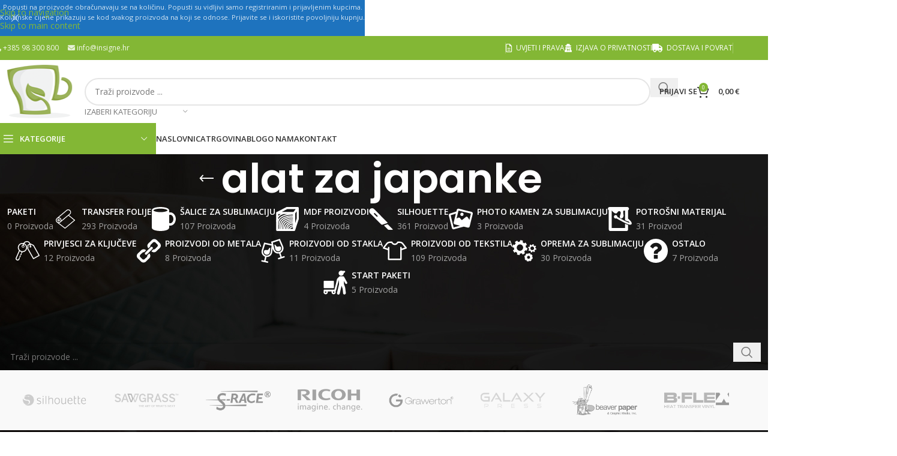

--- FILE ---
content_type: text/html; charset=UTF-8
request_url: https://sublimiraj.me/oznaka-proizvoda/alat-za-japanke/
body_size: 41310
content:
<!DOCTYPE html>
<html lang="hr">
<head>
	<meta charset="UTF-8">
	<meta name="google-site-verification" content="TntuzYFXRmh1pDegiL-VC8-xrThdRgqV4BqjxWmtXtw" />
	<link rel="profile" href="https://gmpg.org/xfn/11">
	<link rel="pingback" href="https://sublimiraj.me/xmlrpc.php">
	<link href="https://cdn.jsdelivr.net/gh/orestbida/cookieconsent@v3.0.0/dist/cookieconsent.css" rel="stylesheet">
	


	<meta name='robots' content='index, follow, max-image-preview:large, max-snippet:-1, max-video-preview:-1' />

<!-- Google Tag Manager for WordPress by gtm4wp.com -->
<script data-cfasync="false" data-pagespeed-no-defer>
	var gtm4wp_datalayer_name = "dataLayer";
	var dataLayer = dataLayer || [];
	const gtm4wp_use_sku_instead = false;
	const gtm4wp_currency = 'EUR';
	const gtm4wp_product_per_impression = 10;
	const gtm4wp_clear_ecommerce = false;
	const gtm4wp_datalayer_max_timeout = 2000;
</script>
<!-- End Google Tag Manager for WordPress by gtm4wp.com -->
	<!-- This site is optimized with the Yoast SEO plugin v26.5 - https://yoast.com/wordpress/plugins/seo/ -->
	<title>alat za japanke - Sublimiraj.me</title>
	<link rel="canonical" href="https://sublimiraj.me/oznaka-proizvoda/alat-za-japanke/" />
	<meta property="og:locale" content="hr_HR" />
	<meta property="og:type" content="article" />
	<meta property="og:title" content="alat za japanke - Sublimiraj.me" />
	<meta property="og:url" content="https://sublimiraj.me/oznaka-proizvoda/alat-za-japanke/" />
	<meta property="og:site_name" content="Sublimiraj.me" />
	<meta name="twitter:card" content="summary_large_image" />
	<script type="application/ld+json" class="yoast-schema-graph">{"@context":"https://schema.org","@graph":[{"@type":"CollectionPage","@id":"https://sublimiraj.me/oznaka-proizvoda/alat-za-japanke/","url":"https://sublimiraj.me/oznaka-proizvoda/alat-za-japanke/","name":"alat za japanke - Sublimiraj.me","isPartOf":{"@id":"https://sublimiraj.me/#website"},"breadcrumb":{"@id":"https://sublimiraj.me/oznaka-proizvoda/alat-za-japanke/#breadcrumb"},"inLanguage":"hr"},{"@type":"BreadcrumbList","@id":"https://sublimiraj.me/oznaka-proizvoda/alat-za-japanke/#breadcrumb","itemListElement":[{"@type":"ListItem","position":1,"name":"Početna stranica","item":"https://sublimiraj.me/"},{"@type":"ListItem","position":2,"name":"alat za japanke"}]},{"@type":"WebSite","@id":"https://sublimiraj.me/#website","url":"https://sublimiraj.me/","name":"Sublimiraj.me","description":"Sublimacijski proizvodi | Oprema za sublimaciju | Termo preše | Šalice za sublimaciju | Sublimacijska šalica | Tisak na majice | Tisak na šalice | Boja za sublimaciju | Papir za sublimaciju | Transfer papir","publisher":{"@id":"https://sublimiraj.me/#organization"},"potentialAction":[{"@type":"SearchAction","target":{"@type":"EntryPoint","urlTemplate":"https://sublimiraj.me/?s={search_term_string}"},"query-input":{"@type":"PropertyValueSpecification","valueRequired":true,"valueName":"search_term_string"}}],"inLanguage":"hr"},{"@type":"Organization","@id":"https://sublimiraj.me/#organization","name":"Sublimiraj.me","url":"https://sublimiraj.me/","logo":{"@type":"ImageObject","inLanguage":"hr","@id":"https://sublimiraj.me/#/schema/logo/image/","url":"https://sublimiraj.me/wp-content/uploads/2019/06/logo.png","contentUrl":"https://sublimiraj.me/wp-content/uploads/2019/06/logo.png","width":152,"height":93,"caption":"Sublimiraj.me"},"image":{"@id":"https://sublimiraj.me/#/schema/logo/image/"},"sameAs":["https://www.facebook.com/sublimiraj.me"]}]}</script>
	<!-- / Yoast SEO plugin. -->


<link rel='dns-prefetch' href='//fonts.googleapis.com' />
<link rel='preconnect' href='//www.google-analytics.com' />
<link rel="alternate" type="application/rss+xml" title="Sublimiraj.me &raquo; Kanal" href="https://sublimiraj.me/feed/" />
<link rel="alternate" type="application/rss+xml" title="Sublimiraj.me &raquo; Kanal komentara" href="https://sublimiraj.me/comments/feed/" />
<link rel="alternate" type="application/rss+xml" title="Sublimiraj.me &raquo; alat za japanke Oznaka kanal" href="https://sublimiraj.me/oznaka-proizvoda/alat-za-japanke/feed/" />
<style id='wp-img-auto-sizes-contain-inline-css' type='text/css'>
img:is([sizes=auto i],[sizes^="auto," i]){contain-intrinsic-size:3000px 1500px}
/*# sourceURL=wp-img-auto-sizes-contain-inline-css */
</style>
<link rel='stylesheet' id='woosb-blocks-css' href='https://sublimiraj.me/wp-content/plugins/woo-product-bundle-premium/assets/css/blocks.css?ver=8.3.7' type='text/css' media='all' />
<link rel='stylesheet' id='cr-frontend-css-css' href='https://sublimiraj.me/wp-content/plugins/customer-reviews-woocommerce/css/frontend.css?ver=5.97.0' type='text/css' media='all' />
<style id='woocommerce-inline-inline-css' type='text/css'>
.woocommerce form .form-row .required { visibility: visible; }
/*# sourceURL=woocommerce-inline-inline-css */
</style>
<link rel='stylesheet' id='woosb-frontend-css' href='https://sublimiraj.me/wp-content/plugins/woo-product-bundle-premium/assets/css/frontend.css?ver=8.3.7' type='text/css' media='all' />
<link rel='stylesheet' id='ywdpd_owl-css' href='https://sublimiraj.me/wp-content/plugins/yith-woocommerce-dynamic-pricing-and-discounts-premium/assets/css/owl/owl.carousel.min.css?ver=4.23.0' type='text/css' media='all' />
<link rel='stylesheet' id='yith_ywdpd_frontend-css' href='https://sublimiraj.me/wp-content/plugins/yith-woocommerce-dynamic-pricing-and-discounts-premium/assets/css/frontend.css?ver=4.23.0' type='text/css' media='all' />
<link rel='stylesheet' id='js_composer_front-css' href='https://sublimiraj.me/wp-content/plugins/js_composer/assets/css/js_composer.min.css?ver=8.7.2' type='text/css' media='all' />
<link rel='stylesheet' id='wd-style-base-css' href='https://sublimiraj.me/wp-content/themes/woodmart/css/parts/base.min.css?ver=8.3.7' type='text/css' media='all' />
<link rel='stylesheet' id='wd-helpers-wpb-elem-css' href='https://sublimiraj.me/wp-content/themes/woodmart/css/parts/helpers-wpb-elem.min.css?ver=8.3.7' type='text/css' media='all' />
<link rel='stylesheet' id='wd-revolution-slider-css' href='https://sublimiraj.me/wp-content/themes/woodmart/css/parts/int-rev-slider.min.css?ver=8.3.7' type='text/css' media='all' />
<link rel='stylesheet' id='wd-wpbakery-base-css' href='https://sublimiraj.me/wp-content/themes/woodmart/css/parts/int-wpb-base.min.css?ver=8.3.7' type='text/css' media='all' />
<link rel='stylesheet' id='wd-wpbakery-base-deprecated-css' href='https://sublimiraj.me/wp-content/themes/woodmart/css/parts/int-wpb-base-deprecated.min.css?ver=8.3.7' type='text/css' media='all' />
<link rel='stylesheet' id='wd-notices-fixed-css' href='https://sublimiraj.me/wp-content/themes/woodmart/css/parts/woo-opt-sticky-notices-old.min.css?ver=8.3.7' type='text/css' media='all' />
<link rel='stylesheet' id='wd-woocommerce-base-css' href='https://sublimiraj.me/wp-content/themes/woodmart/css/parts/woocommerce-base.min.css?ver=8.3.7' type='text/css' media='all' />
<link rel='stylesheet' id='wd-mod-star-rating-css' href='https://sublimiraj.me/wp-content/themes/woodmart/css/parts/mod-star-rating.min.css?ver=8.3.7' type='text/css' media='all' />
<link rel='stylesheet' id='wd-woocommerce-block-notices-css' href='https://sublimiraj.me/wp-content/themes/woodmart/css/parts/woo-mod-block-notices.min.css?ver=8.3.7' type='text/css' media='all' />
<link rel='stylesheet' id='wd-widget-active-filters-css' href='https://sublimiraj.me/wp-content/themes/woodmart/css/parts/woo-widget-active-filters.min.css?ver=8.3.7' type='text/css' media='all' />
<link rel='stylesheet' id='wd-woo-shop-predefined-css' href='https://sublimiraj.me/wp-content/themes/woodmart/css/parts/woo-shop-predefined.min.css?ver=8.3.7' type='text/css' media='all' />
<link rel='stylesheet' id='wd-shop-title-categories-css' href='https://sublimiraj.me/wp-content/themes/woodmart/css/parts/woo-categories-loop-nav.min.css?ver=8.3.7' type='text/css' media='all' />
<link rel='stylesheet' id='wd-woo-categories-loop-nav-mobile-accordion-css' href='https://sublimiraj.me/wp-content/themes/woodmart/css/parts/woo-categories-loop-nav-mobile-accordion.min.css?ver=8.3.7' type='text/css' media='all' />
<link rel='stylesheet' id='wd-woo-shop-el-products-per-page-css' href='https://sublimiraj.me/wp-content/themes/woodmart/css/parts/woo-shop-el-products-per-page.min.css?ver=8.3.7' type='text/css' media='all' />
<link rel='stylesheet' id='wd-woo-shop-page-title-css' href='https://sublimiraj.me/wp-content/themes/woodmart/css/parts/woo-shop-page-title.min.css?ver=8.3.7' type='text/css' media='all' />
<link rel='stylesheet' id='wd-woo-mod-shop-loop-head-css' href='https://sublimiraj.me/wp-content/themes/woodmart/css/parts/woo-mod-shop-loop-head.min.css?ver=8.3.7' type='text/css' media='all' />
<link rel='stylesheet' id='wd-woo-shop-el-order-by-css' href='https://sublimiraj.me/wp-content/themes/woodmart/css/parts/woo-shop-el-order-by.min.css?ver=8.3.7' type='text/css' media='all' />
<link rel='stylesheet' id='wd-woo-shop-el-products-view-css' href='https://sublimiraj.me/wp-content/themes/woodmart/css/parts/woo-shop-el-products-view.min.css?ver=8.3.7' type='text/css' media='all' />
<link rel='stylesheet' id='child-style-css' href='https://sublimiraj.me/wp-content/themes/woodmart-child/style.css?ver=8.3.7' type='text/css' media='all' />
<link rel='stylesheet' id='wd-header-base-css' href='https://sublimiraj.me/wp-content/themes/woodmart/css/parts/header-base.min.css?ver=8.3.7' type='text/css' media='all' />
<link rel='stylesheet' id='wd-mod-tools-css' href='https://sublimiraj.me/wp-content/themes/woodmart/css/parts/mod-tools.min.css?ver=8.3.7' type='text/css' media='all' />
<link rel='stylesheet' id='wd-header-elements-base-css' href='https://sublimiraj.me/wp-content/themes/woodmart/css/parts/header-el-base.min.css?ver=8.3.7' type='text/css' media='all' />
<link rel='stylesheet' id='wd-header-search-css' href='https://sublimiraj.me/wp-content/themes/woodmart/css/parts/header-el-search.min.css?ver=8.3.7' type='text/css' media='all' />
<link rel='stylesheet' id='wd-header-search-form-css' href='https://sublimiraj.me/wp-content/themes/woodmart/css/parts/header-el-search-form.min.css?ver=8.3.7' type='text/css' media='all' />
<link rel='stylesheet' id='wd-wd-search-form-css' href='https://sublimiraj.me/wp-content/themes/woodmart/css/parts/wd-search-form.min.css?ver=8.3.7' type='text/css' media='all' />
<link rel='stylesheet' id='wd-wd-search-results-css' href='https://sublimiraj.me/wp-content/themes/woodmart/css/parts/wd-search-results.min.css?ver=8.3.7' type='text/css' media='all' />
<link rel='stylesheet' id='wd-wd-search-dropdown-css' href='https://sublimiraj.me/wp-content/themes/woodmart/css/parts/wd-search-dropdown.min.css?ver=8.3.7' type='text/css' media='all' />
<link rel='stylesheet' id='wd-wd-search-cat-css' href='https://sublimiraj.me/wp-content/themes/woodmart/css/parts/wd-search-cat.min.css?ver=8.3.7' type='text/css' media='all' />
<link rel='stylesheet' id='wd-woo-mod-login-form-css' href='https://sublimiraj.me/wp-content/themes/woodmart/css/parts/woo-mod-login-form.min.css?ver=8.3.7' type='text/css' media='all' />
<link rel='stylesheet' id='wd-header-my-account-css' href='https://sublimiraj.me/wp-content/themes/woodmart/css/parts/header-el-my-account.min.css?ver=8.3.7' type='text/css' media='all' />
<link rel='stylesheet' id='wd-header-cart-css' href='https://sublimiraj.me/wp-content/themes/woodmart/css/parts/header-el-cart.min.css?ver=8.3.7' type='text/css' media='all' />
<link rel='stylesheet' id='wd-widget-shopping-cart-css' href='https://sublimiraj.me/wp-content/themes/woodmart/css/parts/woo-widget-shopping-cart.min.css?ver=8.3.7' type='text/css' media='all' />
<link rel='stylesheet' id='wd-widget-product-list-css' href='https://sublimiraj.me/wp-content/themes/woodmart/css/parts/woo-widget-product-list.min.css?ver=8.3.7' type='text/css' media='all' />
<link rel='stylesheet' id='wd-header-mobile-nav-dropdown-css' href='https://sublimiraj.me/wp-content/themes/woodmart/css/parts/header-el-mobile-nav-dropdown.min.css?ver=8.3.7' type='text/css' media='all' />
<link rel='stylesheet' id='wd-header-cart-side-css' href='https://sublimiraj.me/wp-content/themes/woodmart/css/parts/header-el-cart-side.min.css?ver=8.3.7' type='text/css' media='all' />
<link rel='stylesheet' id='wd-header-categories-nav-css' href='https://sublimiraj.me/wp-content/themes/woodmart/css/parts/header-el-category-nav.min.css?ver=8.3.7' type='text/css' media='all' />
<link rel='stylesheet' id='wd-mod-nav-vertical-css' href='https://sublimiraj.me/wp-content/themes/woodmart/css/parts/mod-nav-vertical.min.css?ver=8.3.7' type='text/css' media='all' />
<link rel='stylesheet' id='wd-mod-nav-vertical-design-default-css' href='https://sublimiraj.me/wp-content/themes/woodmart/css/parts/mod-nav-vertical-design-default.min.css?ver=8.3.7' type='text/css' media='all' />
<link rel='stylesheet' id='wd-mod-nav-menu-label-css' href='https://sublimiraj.me/wp-content/themes/woodmart/css/parts/mod-nav-menu-label.min.css?ver=8.3.7' type='text/css' media='all' />
<link rel='stylesheet' id='wd-button-css' href='https://sublimiraj.me/wp-content/themes/woodmart/css/parts/el-button.min.css?ver=8.3.7' type='text/css' media='all' />
<link rel='stylesheet' id='wd-page-title-css' href='https://sublimiraj.me/wp-content/themes/woodmart/css/parts/page-title.min.css?ver=8.3.7' type='text/css' media='all' />
<link rel='stylesheet' id='wd-shop-filter-area-css' href='https://sublimiraj.me/wp-content/themes/woodmart/css/parts/woo-shop-el-filters-area.min.css?ver=8.3.7' type='text/css' media='all' />
<link rel='stylesheet' id='wd-footer-base-css' href='https://sublimiraj.me/wp-content/themes/woodmart/css/parts/footer-base.min.css?ver=8.3.7' type='text/css' media='all' />
<link rel='stylesheet' id='wd-swiper-css' href='https://sublimiraj.me/wp-content/themes/woodmart/css/parts/lib-swiper.min.css?ver=8.3.7' type='text/css' media='all' />
<link rel='stylesheet' id='wd-brands-css' href='https://sublimiraj.me/wp-content/themes/woodmart/css/parts/el-brand.min.css?ver=8.3.7' type='text/css' media='all' />
<link rel='stylesheet' id='wd-widget-wd-recent-posts-css' href='https://sublimiraj.me/wp-content/themes/woodmart/css/parts/widget-wd-recent-posts.min.css?ver=8.3.7' type='text/css' media='all' />
<link rel='stylesheet' id='wd-scroll-top-css' href='https://sublimiraj.me/wp-content/themes/woodmart/css/parts/opt-scrolltotop.min.css?ver=8.3.7' type='text/css' media='all' />
<link rel='stylesheet' id='wd-header-my-account-sidebar-css' href='https://sublimiraj.me/wp-content/themes/woodmart/css/parts/header-el-my-account-sidebar.min.css?ver=8.3.7' type='text/css' media='all' />
<link rel='stylesheet' id='wd-header-banner-css' href='https://sublimiraj.me/wp-content/themes/woodmart/css/parts/opt-header-banner.min.css?ver=8.3.7' type='text/css' media='all' />
<link rel='stylesheet' id='wd-bottom-toolbar-css' href='https://sublimiraj.me/wp-content/themes/woodmart/css/parts/opt-bottom-toolbar.min.css?ver=8.3.7' type='text/css' media='all' />
<link rel='stylesheet' id='xts-style-theme_settings_default-css' href='https://sublimiraj.me/wp-content/uploads/2026/01/xts-theme_settings_default-1768225006.css?ver=8.3.7' type='text/css' media='all' />
<link rel='stylesheet' id='xts-google-fonts-css' href='https://fonts.googleapis.com/css?family=Open+Sans%3A400%2C600%7CPoppins%3A400%2C600%2C500&#038;ver=8.3.7' type='text/css' media='all' />
<script type="text/template" id="tmpl-variation-template">
	<div class="woocommerce-variation-description">{{{ data.variation.variation_description }}}</div>
	<div class="woocommerce-variation-price">{{{ data.variation.price_html }}}</div>
	<div class="woocommerce-variation-availability">{{{ data.variation.availability_html }}}</div>
</script>
<script type="text/template" id="tmpl-unavailable-variation-template">
	<p role="alert">Oprostite ali ovaj proizvod nije dostupan. Molimo izaberite drugu kombinaciju.</p>
</script>
<script type="text/javascript" src="https://sublimiraj.me/wp-includes/js/jquery/jquery.min.js?ver=3.7.1" id="jquery-core-js"></script>
<script type="text/javascript" src="https://sublimiraj.me/wp-includes/js/jquery/jquery-migrate.min.js?ver=3.4.1" id="jquery-migrate-js"></script>
<script type="text/javascript" src="//sublimiraj.me/wp-content/plugins/revslider/sr6/assets/js/rbtools.min.js?ver=6.7.38" async id="tp-tools-js"></script>
<script type="text/javascript" src="//sublimiraj.me/wp-content/plugins/revslider/sr6/assets/js/rs6.min.js?ver=6.7.38" async id="revmin-js"></script>
<script type="text/javascript" src="https://sublimiraj.me/wp-content/plugins/woocommerce/assets/js/jquery-blockui/jquery.blockUI.min.js?ver=2.7.0-wc.10.3.7" id="wc-jquery-blockui-js" data-wp-strategy="defer"></script>
<script type="text/javascript" id="wc-add-to-cart-js-extra">
/* <![CDATA[ */
var wc_add_to_cart_params = {"ajax_url":"/wp-admin/admin-ajax.php","wc_ajax_url":"/?wc-ajax=%%endpoint%%","i18n_view_cart":"Vidi ko\u0161aricu","cart_url":"https://sublimiraj.me/kosarica/","is_cart":"","cart_redirect_after_add":"no"};
//# sourceURL=wc-add-to-cart-js-extra
/* ]]> */
</script>
<script type="text/javascript" src="https://sublimiraj.me/wp-content/plugins/woocommerce/assets/js/frontend/add-to-cart.min.js?ver=10.3.7" id="wc-add-to-cart-js" data-wp-strategy="defer"></script>
<script type="text/javascript" src="https://sublimiraj.me/wp-content/plugins/woocommerce/assets/js/js-cookie/js.cookie.min.js?ver=2.1.4-wc.10.3.7" id="wc-js-cookie-js" defer="defer" data-wp-strategy="defer"></script>
<script type="text/javascript" id="woocommerce-js-extra">
/* <![CDATA[ */
var woocommerce_params = {"ajax_url":"/wp-admin/admin-ajax.php","wc_ajax_url":"/?wc-ajax=%%endpoint%%","i18n_password_show":"Prika\u017ei lozinku","i18n_password_hide":"Sakrij lozinku"};
//# sourceURL=woocommerce-js-extra
/* ]]> */
</script>
<script type="text/javascript" src="https://sublimiraj.me/wp-content/plugins/woocommerce/assets/js/frontend/woocommerce.min.js?ver=10.3.7" id="woocommerce-js" defer="defer" data-wp-strategy="defer"></script>
<script type="text/javascript" src="https://sublimiraj.me/wp-content/plugins/js_composer/assets/js/vendors/woocommerce-add-to-cart.js?ver=8.7.2" id="vc_woocommerce-add-to-cart-js-js"></script>
<script type="text/javascript" src="https://sublimiraj.me/wp-includes/js/underscore.min.js?ver=1.13.7" id="underscore-js"></script>
<script type="text/javascript" id="wp-util-js-extra">
/* <![CDATA[ */
var _wpUtilSettings = {"ajax":{"url":"/wp-admin/admin-ajax.php"}};
//# sourceURL=wp-util-js-extra
/* ]]> */
</script>
<script type="text/javascript" src="https://sublimiraj.me/wp-includes/js/wp-util.min.js?ver=6.9" id="wp-util-js"></script>
<script type="text/javascript" id="wc-add-to-cart-variation-js-extra">
/* <![CDATA[ */
var wc_add_to_cart_variation_params = {"wc_ajax_url":"/?wc-ajax=%%endpoint%%","i18n_no_matching_variations_text":"Oprostite, nema proizvoda koji zadovoljavaju va\u0161u selekciju. Molimo probajte sa drugom kombinacijom.","i18n_make_a_selection_text":"Izaberite opcije proizvoda prije dodavanja u ko\u0161aricu","i18n_unavailable_text":"Oprostite ali ovaj proizvod nije dostupan. Molimo izaberite drugu kombinaciju.","i18n_reset_alert_text":"Va\u0161 odabir je ponovno pokrenut. Odaberite neke opcije proizvoda prije dodavanja ovog proizvoda u ko\u0161aricu."};
//# sourceURL=wc-add-to-cart-variation-js-extra
/* ]]> */
</script>
<script type="text/javascript" src="https://sublimiraj.me/wp-content/plugins/woocommerce/assets/js/frontend/add-to-cart-variation.min.js?ver=10.3.7" id="wc-add-to-cart-variation-js" defer="defer" data-wp-strategy="defer"></script>
<script type="text/javascript" src="https://sublimiraj.me/wp-content/themes/woodmart/js/libs/device.min.js?ver=8.3.7" id="wd-device-library-js"></script>
<script type="text/javascript" src="https://sublimiraj.me/wp-content/themes/woodmart/js/scripts/global/scrollBar.min.js?ver=8.3.7" id="wd-scrollbar-js"></script>
<script></script><link rel="https://api.w.org/" href="https://sublimiraj.me/wp-json/" /><link rel="alternate" title="JSON" type="application/json" href="https://sublimiraj.me/wp-json/wp/v2/product_tag/399" /><link rel="EditURI" type="application/rsd+xml" title="RSD" href="https://sublimiraj.me/xmlrpc.php?rsd" />
<meta name="generator" content="WordPress 6.9" />
<meta name="generator" content="WooCommerce 10.3.7" />
<meta name="generator" content="Redux 4.5.9" />
<!-- Google Tag Manager for WordPress by gtm4wp.com -->
<!-- GTM Container placement set to automatic -->
<script data-cfasync="false" data-pagespeed-no-defer>
	var dataLayer_content = {"pagePostType":false,"pagePostType2":"tax-","pageCategory":[]};
	dataLayer.push( dataLayer_content );
</script>
<script data-cfasync="false" data-pagespeed-no-defer>
		if (typeof gtag == "undefined") {
			function gtag(){dataLayer.push(arguments);}
		}

		gtag("consent", "default", {
			"analytics_storage": "denied",
			"ad_storage": "denied",
			"ad_user_data": "denied",
			"ad_personalization": "denied",
			"functionality_storage": "denied",
			"security_storage": "denied",
			"personalization_storage": "denied",
		});
</script>
<script data-cfasync="false" data-pagespeed-no-defer>
(function(w,d,s,l,i){w[l]=w[l]||[];w[l].push({'gtm.start':
new Date().getTime(),event:'gtm.js'});var f=d.getElementsByTagName(s)[0],
j=d.createElement(s),dl=l!='dataLayer'?'&l='+l:'';j.async=true;j.src=
'//www.googletagmanager.com/gtm.js?id='+i+dl;f.parentNode.insertBefore(j,f);
})(window,document,'script','dataLayer','GTM-MDK6D27');
</script>
<!-- End Google Tag Manager for WordPress by gtm4wp.com -->					<meta name="viewport" content="width=device-width, initial-scale=1.0, maximum-scale=1.0, user-scalable=no">
											<link rel="preload" as="font" href="https://sublimiraj.me/wp-content/themes/woodmart/fonts/woodmart-font-1-400.woff2?v=8.3.7" type="font/woff2" crossorigin>
						<noscript><style>.woocommerce-product-gallery{ opacity: 1 !important; }</style></noscript>
	<meta name="generator" content="Powered by WPBakery Page Builder - drag and drop page builder for WordPress."/>
<meta name="generator" content="Powered by Slider Revolution 6.7.38 - responsive, Mobile-Friendly Slider Plugin for WordPress with comfortable drag and drop interface." />
<link rel="icon" href="https://sublimiraj.me/wp-content/uploads/2019/10/cropped-logo-1-32x32.png" sizes="32x32" />
<link rel="icon" href="https://sublimiraj.me/wp-content/uploads/2019/10/cropped-logo-1-192x192.png" sizes="192x192" />
<link rel="apple-touch-icon" href="https://sublimiraj.me/wp-content/uploads/2019/10/cropped-logo-1-180x180.png" />
<meta name="msapplication-TileImage" content="https://sublimiraj.me/wp-content/uploads/2019/10/cropped-logo-1-270x270.png" />
<script>function setREVStartSize(e){
			//window.requestAnimationFrame(function() {
				window.RSIW = window.RSIW===undefined ? window.innerWidth : window.RSIW;
				window.RSIH = window.RSIH===undefined ? window.innerHeight : window.RSIH;
				try {
					var pw = document.getElementById(e.c).parentNode.offsetWidth,
						newh;
					pw = pw===0 || isNaN(pw) || (e.l=="fullwidth" || e.layout=="fullwidth") ? window.RSIW : pw;
					e.tabw = e.tabw===undefined ? 0 : parseInt(e.tabw);
					e.thumbw = e.thumbw===undefined ? 0 : parseInt(e.thumbw);
					e.tabh = e.tabh===undefined ? 0 : parseInt(e.tabh);
					e.thumbh = e.thumbh===undefined ? 0 : parseInt(e.thumbh);
					e.tabhide = e.tabhide===undefined ? 0 : parseInt(e.tabhide);
					e.thumbhide = e.thumbhide===undefined ? 0 : parseInt(e.thumbhide);
					e.mh = e.mh===undefined || e.mh=="" || e.mh==="auto" ? 0 : parseInt(e.mh,0);
					if(e.layout==="fullscreen" || e.l==="fullscreen")
						newh = Math.max(e.mh,window.RSIH);
					else{
						e.gw = Array.isArray(e.gw) ? e.gw : [e.gw];
						for (var i in e.rl) if (e.gw[i]===undefined || e.gw[i]===0) e.gw[i] = e.gw[i-1];
						e.gh = e.el===undefined || e.el==="" || (Array.isArray(e.el) && e.el.length==0)? e.gh : e.el;
						e.gh = Array.isArray(e.gh) ? e.gh : [e.gh];
						for (var i in e.rl) if (e.gh[i]===undefined || e.gh[i]===0) e.gh[i] = e.gh[i-1];
											
						var nl = new Array(e.rl.length),
							ix = 0,
							sl;
						e.tabw = e.tabhide>=pw ? 0 : e.tabw;
						e.thumbw = e.thumbhide>=pw ? 0 : e.thumbw;
						e.tabh = e.tabhide>=pw ? 0 : e.tabh;
						e.thumbh = e.thumbhide>=pw ? 0 : e.thumbh;
						for (var i in e.rl) nl[i] = e.rl[i]<window.RSIW ? 0 : e.rl[i];
						sl = nl[0];
						for (var i in nl) if (sl>nl[i] && nl[i]>0) { sl = nl[i]; ix=i;}
						var m = pw>(e.gw[ix]+e.tabw+e.thumbw) ? 1 : (pw-(e.tabw+e.thumbw)) / (e.gw[ix]);
						newh =  (e.gh[ix] * m) + (e.tabh + e.thumbh);
					}
					var el = document.getElementById(e.c);
					if (el!==null && el) el.style.height = newh+"px";
					el = document.getElementById(e.c+"_wrapper");
					if (el!==null && el) {
						el.style.height = newh+"px";
						el.style.display = "block";
					}
				} catch(e){
					console.log("Failure at Presize of Slider:" + e)
				}
			//});
		  };</script>
		<style type="text/css" id="wp-custom-css">
			.product-label.new {
    background-color: #83b735;
}

.labels-rounded .out-of-stock {
    max-width: 80px;
}

.page-id-8 .cart-totals-inner .woocommerce-shipping-destination {
	display:none;
}

.kos-obavijest {
    font-family: Poppins,'MS Sans Serif', Geneva, sans-serif;
    color: #2d2a2a;
    font-size: 13px;
    padding-top: 10px;
    text-align: center;
    padding-bottom: 10px;
    margin-bottom: 0px;
    border-bottom: 1px solid #81818133;
} 		</style>
		<style>
		
		</style><noscript><style> .wpb_animate_when_almost_visible { opacity: 1; }</style></noscript>			<style id="wd-style-header_528910-css" data-type="wd-style-header_528910">
				:root{
	--wd-top-bar-h: 40px;
	--wd-top-bar-sm-h: 38px;
	--wd-top-bar-sticky-h: .00001px;
	--wd-top-bar-brd-w: .00001px;

	--wd-header-general-h: 105px;
	--wd-header-general-sm-h: 60px;
	--wd-header-general-sticky-h: 60px;
	--wd-header-general-brd-w: .00001px;

	--wd-header-bottom-h: 52px;
	--wd-header-bottom-sm-h: .00001px;
	--wd-header-bottom-sticky-h: 52px;
	--wd-header-bottom-brd-w: .00001px;

	--wd-header-clone-h: .00001px;

	--wd-header-brd-w: calc(var(--wd-top-bar-brd-w) + var(--wd-header-general-brd-w) + var(--wd-header-bottom-brd-w));
	--wd-header-h: calc(var(--wd-top-bar-h) + var(--wd-header-general-h) + var(--wd-header-bottom-h) + var(--wd-header-brd-w));
	--wd-header-sticky-h: calc(var(--wd-top-bar-sticky-h) + var(--wd-header-general-sticky-h) + var(--wd-header-bottom-sticky-h) + var(--wd-header-clone-h) + var(--wd-header-brd-w));
	--wd-header-sm-h: calc(var(--wd-top-bar-sm-h) + var(--wd-header-general-sm-h) + var(--wd-header-bottom-sm-h) + var(--wd-header-brd-w));
}

.whb-top-bar .wd-dropdown {
	margin-top: -1px;
}

.whb-top-bar .wd-dropdown:after {
	height: 10px;
}


.whb-sticked .whb-general-header .wd-dropdown:not(.sub-sub-menu) {
	margin-top: 9px;
}

.whb-sticked .whb-general-header .wd-dropdown:not(.sub-sub-menu):after {
	height: 20px;
}




.whb-header-bottom .wd-dropdown {
	margin-top: 5px;
}

.whb-header-bottom .wd-dropdown:after {
	height: 16px;
}

.whb-sticked .whb-header-bottom .wd-dropdown:not(.sub-sub-menu) {
	margin-top: 5px;
}

.whb-sticked .whb-header-bottom .wd-dropdown:not(.sub-sub-menu):after {
	height: 16px;
}


		
.whb-top-bar {
	background-color: rgba(131, 183, 53, 1);
}

.whb-9x1ytaxq7aphtb3npidp form.searchform {
	--wd-form-height: 46px;
}
.whb-general-header {
	border-bottom-width: 0px;border-bottom-style: solid;
}
.whb-wjlcubfdmlq3d7jvmt23 .menu-opener { background-color: rgba(131, 183, 53, 1); }
.whb-header-bottom {
	border-bottom-width: 0px;border-bottom-style: solid;
}
			</style>
			<style id='global-styles-inline-css' type='text/css'>
:root{--wp--preset--aspect-ratio--square: 1;--wp--preset--aspect-ratio--4-3: 4/3;--wp--preset--aspect-ratio--3-4: 3/4;--wp--preset--aspect-ratio--3-2: 3/2;--wp--preset--aspect-ratio--2-3: 2/3;--wp--preset--aspect-ratio--16-9: 16/9;--wp--preset--aspect-ratio--9-16: 9/16;--wp--preset--color--black: #000000;--wp--preset--color--cyan-bluish-gray: #abb8c3;--wp--preset--color--white: #ffffff;--wp--preset--color--pale-pink: #f78da7;--wp--preset--color--vivid-red: #cf2e2e;--wp--preset--color--luminous-vivid-orange: #ff6900;--wp--preset--color--luminous-vivid-amber: #fcb900;--wp--preset--color--light-green-cyan: #7bdcb5;--wp--preset--color--vivid-green-cyan: #00d084;--wp--preset--color--pale-cyan-blue: #8ed1fc;--wp--preset--color--vivid-cyan-blue: #0693e3;--wp--preset--color--vivid-purple: #9b51e0;--wp--preset--gradient--vivid-cyan-blue-to-vivid-purple: linear-gradient(135deg,rgb(6,147,227) 0%,rgb(155,81,224) 100%);--wp--preset--gradient--light-green-cyan-to-vivid-green-cyan: linear-gradient(135deg,rgb(122,220,180) 0%,rgb(0,208,130) 100%);--wp--preset--gradient--luminous-vivid-amber-to-luminous-vivid-orange: linear-gradient(135deg,rgb(252,185,0) 0%,rgb(255,105,0) 100%);--wp--preset--gradient--luminous-vivid-orange-to-vivid-red: linear-gradient(135deg,rgb(255,105,0) 0%,rgb(207,46,46) 100%);--wp--preset--gradient--very-light-gray-to-cyan-bluish-gray: linear-gradient(135deg,rgb(238,238,238) 0%,rgb(169,184,195) 100%);--wp--preset--gradient--cool-to-warm-spectrum: linear-gradient(135deg,rgb(74,234,220) 0%,rgb(151,120,209) 20%,rgb(207,42,186) 40%,rgb(238,44,130) 60%,rgb(251,105,98) 80%,rgb(254,248,76) 100%);--wp--preset--gradient--blush-light-purple: linear-gradient(135deg,rgb(255,206,236) 0%,rgb(152,150,240) 100%);--wp--preset--gradient--blush-bordeaux: linear-gradient(135deg,rgb(254,205,165) 0%,rgb(254,45,45) 50%,rgb(107,0,62) 100%);--wp--preset--gradient--luminous-dusk: linear-gradient(135deg,rgb(255,203,112) 0%,rgb(199,81,192) 50%,rgb(65,88,208) 100%);--wp--preset--gradient--pale-ocean: linear-gradient(135deg,rgb(255,245,203) 0%,rgb(182,227,212) 50%,rgb(51,167,181) 100%);--wp--preset--gradient--electric-grass: linear-gradient(135deg,rgb(202,248,128) 0%,rgb(113,206,126) 100%);--wp--preset--gradient--midnight: linear-gradient(135deg,rgb(2,3,129) 0%,rgb(40,116,252) 100%);--wp--preset--font-size--small: 13px;--wp--preset--font-size--medium: 20px;--wp--preset--font-size--large: 36px;--wp--preset--font-size--x-large: 42px;--wp--preset--spacing--20: 0.44rem;--wp--preset--spacing--30: 0.67rem;--wp--preset--spacing--40: 1rem;--wp--preset--spacing--50: 1.5rem;--wp--preset--spacing--60: 2.25rem;--wp--preset--spacing--70: 3.38rem;--wp--preset--spacing--80: 5.06rem;--wp--preset--shadow--natural: 6px 6px 9px rgba(0, 0, 0, 0.2);--wp--preset--shadow--deep: 12px 12px 50px rgba(0, 0, 0, 0.4);--wp--preset--shadow--sharp: 6px 6px 0px rgba(0, 0, 0, 0.2);--wp--preset--shadow--outlined: 6px 6px 0px -3px rgb(255, 255, 255), 6px 6px rgb(0, 0, 0);--wp--preset--shadow--crisp: 6px 6px 0px rgb(0, 0, 0);}:where(body) { margin: 0; }.wp-site-blocks > .alignleft { float: left; margin-right: 2em; }.wp-site-blocks > .alignright { float: right; margin-left: 2em; }.wp-site-blocks > .aligncenter { justify-content: center; margin-left: auto; margin-right: auto; }:where(.is-layout-flex){gap: 0.5em;}:where(.is-layout-grid){gap: 0.5em;}.is-layout-flow > .alignleft{float: left;margin-inline-start: 0;margin-inline-end: 2em;}.is-layout-flow > .alignright{float: right;margin-inline-start: 2em;margin-inline-end: 0;}.is-layout-flow > .aligncenter{margin-left: auto !important;margin-right: auto !important;}.is-layout-constrained > .alignleft{float: left;margin-inline-start: 0;margin-inline-end: 2em;}.is-layout-constrained > .alignright{float: right;margin-inline-start: 2em;margin-inline-end: 0;}.is-layout-constrained > .aligncenter{margin-left: auto !important;margin-right: auto !important;}.is-layout-constrained > :where(:not(.alignleft):not(.alignright):not(.alignfull)){margin-left: auto !important;margin-right: auto !important;}body .is-layout-flex{display: flex;}.is-layout-flex{flex-wrap: wrap;align-items: center;}.is-layout-flex > :is(*, div){margin: 0;}body .is-layout-grid{display: grid;}.is-layout-grid > :is(*, div){margin: 0;}body{padding-top: 0px;padding-right: 0px;padding-bottom: 0px;padding-left: 0px;}a:where(:not(.wp-element-button)){text-decoration: none;}:root :where(.wp-element-button, .wp-block-button__link){background-color: #32373c;border-width: 0;color: #fff;font-family: inherit;font-size: inherit;font-style: inherit;font-weight: inherit;letter-spacing: inherit;line-height: inherit;padding-top: calc(0.667em + 2px);padding-right: calc(1.333em + 2px);padding-bottom: calc(0.667em + 2px);padding-left: calc(1.333em + 2px);text-decoration: none;text-transform: inherit;}.has-black-color{color: var(--wp--preset--color--black) !important;}.has-cyan-bluish-gray-color{color: var(--wp--preset--color--cyan-bluish-gray) !important;}.has-white-color{color: var(--wp--preset--color--white) !important;}.has-pale-pink-color{color: var(--wp--preset--color--pale-pink) !important;}.has-vivid-red-color{color: var(--wp--preset--color--vivid-red) !important;}.has-luminous-vivid-orange-color{color: var(--wp--preset--color--luminous-vivid-orange) !important;}.has-luminous-vivid-amber-color{color: var(--wp--preset--color--luminous-vivid-amber) !important;}.has-light-green-cyan-color{color: var(--wp--preset--color--light-green-cyan) !important;}.has-vivid-green-cyan-color{color: var(--wp--preset--color--vivid-green-cyan) !important;}.has-pale-cyan-blue-color{color: var(--wp--preset--color--pale-cyan-blue) !important;}.has-vivid-cyan-blue-color{color: var(--wp--preset--color--vivid-cyan-blue) !important;}.has-vivid-purple-color{color: var(--wp--preset--color--vivid-purple) !important;}.has-black-background-color{background-color: var(--wp--preset--color--black) !important;}.has-cyan-bluish-gray-background-color{background-color: var(--wp--preset--color--cyan-bluish-gray) !important;}.has-white-background-color{background-color: var(--wp--preset--color--white) !important;}.has-pale-pink-background-color{background-color: var(--wp--preset--color--pale-pink) !important;}.has-vivid-red-background-color{background-color: var(--wp--preset--color--vivid-red) !important;}.has-luminous-vivid-orange-background-color{background-color: var(--wp--preset--color--luminous-vivid-orange) !important;}.has-luminous-vivid-amber-background-color{background-color: var(--wp--preset--color--luminous-vivid-amber) !important;}.has-light-green-cyan-background-color{background-color: var(--wp--preset--color--light-green-cyan) !important;}.has-vivid-green-cyan-background-color{background-color: var(--wp--preset--color--vivid-green-cyan) !important;}.has-pale-cyan-blue-background-color{background-color: var(--wp--preset--color--pale-cyan-blue) !important;}.has-vivid-cyan-blue-background-color{background-color: var(--wp--preset--color--vivid-cyan-blue) !important;}.has-vivid-purple-background-color{background-color: var(--wp--preset--color--vivid-purple) !important;}.has-black-border-color{border-color: var(--wp--preset--color--black) !important;}.has-cyan-bluish-gray-border-color{border-color: var(--wp--preset--color--cyan-bluish-gray) !important;}.has-white-border-color{border-color: var(--wp--preset--color--white) !important;}.has-pale-pink-border-color{border-color: var(--wp--preset--color--pale-pink) !important;}.has-vivid-red-border-color{border-color: var(--wp--preset--color--vivid-red) !important;}.has-luminous-vivid-orange-border-color{border-color: var(--wp--preset--color--luminous-vivid-orange) !important;}.has-luminous-vivid-amber-border-color{border-color: var(--wp--preset--color--luminous-vivid-amber) !important;}.has-light-green-cyan-border-color{border-color: var(--wp--preset--color--light-green-cyan) !important;}.has-vivid-green-cyan-border-color{border-color: var(--wp--preset--color--vivid-green-cyan) !important;}.has-pale-cyan-blue-border-color{border-color: var(--wp--preset--color--pale-cyan-blue) !important;}.has-vivid-cyan-blue-border-color{border-color: var(--wp--preset--color--vivid-cyan-blue) !important;}.has-vivid-purple-border-color{border-color: var(--wp--preset--color--vivid-purple) !important;}.has-vivid-cyan-blue-to-vivid-purple-gradient-background{background: var(--wp--preset--gradient--vivid-cyan-blue-to-vivid-purple) !important;}.has-light-green-cyan-to-vivid-green-cyan-gradient-background{background: var(--wp--preset--gradient--light-green-cyan-to-vivid-green-cyan) !important;}.has-luminous-vivid-amber-to-luminous-vivid-orange-gradient-background{background: var(--wp--preset--gradient--luminous-vivid-amber-to-luminous-vivid-orange) !important;}.has-luminous-vivid-orange-to-vivid-red-gradient-background{background: var(--wp--preset--gradient--luminous-vivid-orange-to-vivid-red) !important;}.has-very-light-gray-to-cyan-bluish-gray-gradient-background{background: var(--wp--preset--gradient--very-light-gray-to-cyan-bluish-gray) !important;}.has-cool-to-warm-spectrum-gradient-background{background: var(--wp--preset--gradient--cool-to-warm-spectrum) !important;}.has-blush-light-purple-gradient-background{background: var(--wp--preset--gradient--blush-light-purple) !important;}.has-blush-bordeaux-gradient-background{background: var(--wp--preset--gradient--blush-bordeaux) !important;}.has-luminous-dusk-gradient-background{background: var(--wp--preset--gradient--luminous-dusk) !important;}.has-pale-ocean-gradient-background{background: var(--wp--preset--gradient--pale-ocean) !important;}.has-electric-grass-gradient-background{background: var(--wp--preset--gradient--electric-grass) !important;}.has-midnight-gradient-background{background: var(--wp--preset--gradient--midnight) !important;}.has-small-font-size{font-size: var(--wp--preset--font-size--small) !important;}.has-medium-font-size{font-size: var(--wp--preset--font-size--medium) !important;}.has-large-font-size{font-size: var(--wp--preset--font-size--large) !important;}.has-x-large-font-size{font-size: var(--wp--preset--font-size--x-large) !important;}
/*# sourceURL=global-styles-inline-css */
</style>
<link rel='stylesheet' id='vc_font_awesome_5_shims-css' href='https://sublimiraj.me/wp-content/plugins/js_composer/assets/lib/vendor/dist/@fortawesome/fontawesome-free/css/v4-shims.min.css?ver=8.7.2' type='text/css' media='all' />
<link rel='stylesheet' id='vc_font_awesome_6-css' href='https://sublimiraj.me/wp-content/plugins/js_composer/assets/lib/vendor/dist/@fortawesome/fontawesome-free/css/all.min.css?ver=8.7.2' type='text/css' media='all' />
<link rel='stylesheet' id='vc_linecons-css' href='https://sublimiraj.me/wp-content/plugins/js_composer/assets/css/lib/vc-linecons/vc_linecons_icons.min.css?ver=8.7.2' type='text/css' media='all' />
<link rel='stylesheet' id='rs-plugin-settings-css' href='//sublimiraj.me/wp-content/plugins/revslider/sr6/assets/css/rs6.css?ver=6.7.38' type='text/css' media='all' />
<style id='rs-plugin-settings-inline-css' type='text/css'>
#rs-demo-id {}
/*# sourceURL=rs-plugin-settings-inline-css */
</style>
</head>

<body class="archive tax-product_tag term-alat-za-japanke term-399 wp-theme-woodmart wp-child-theme-woodmart-child theme-woodmart hide_pcode woocommerce woocommerce-page woocommerce-no-js wrapper-full-width  categories-accordion-on woodmart-archive-shop header-banner-enabled woodmart-ajax-shop-on notifications-sticky sticky-toolbar-on wpb-js-composer js-comp-ver-8.7.2 vc_responsive">
			<script type="text/javascript" id="wd-flicker-fix">// Flicker fix.</script>
<!-- GTM Container placement set to automatic -->
<!-- Google Tag Manager (noscript) -->
				<noscript><iframe src="https://www.googletagmanager.com/ns.html?id=GTM-MDK6D27" height="0" width="0" style="display:none;visibility:hidden" aria-hidden="true"></iframe></noscript>
<!-- End Google Tag Manager (noscript) -->		<div data-rocket-location-hash="1d2f525ce3ea968146219c11c5fd2e8a" class="wd-skip-links">
								<a href="#menu-glavni" class="wd-skip-navigation btn">
						Skip to navigation					</a>
								<a href="#main-content" class="wd-skip-content btn">
				Skip to main content			</a>
		</div>
			
	
	<div data-rocket-location-hash="cac5a6d623ac7d282dcc5185b5772dc7" class="wd-page-wrapper website-wrapper">
									<header data-rocket-location-hash="8290c996387398415381385fc70782ca" class="whb-header whb-header_528910 whb-sticky-shadow whb-scroll-stick whb-sticky-real">
					<div data-rocket-location-hash="204580e74ddd733969730c489876d875" class="whb-main-header">
	
<div class="whb-row whb-top-bar whb-not-sticky-row whb-with-bg whb-without-border whb-color-light whb-flex-flex-middle">
	<div data-rocket-location-hash="04b24f2a01e05ca636ff58e62299aa1e" class="container">
		<div class="whb-flex-row whb-top-bar-inner">
			<div class="whb-column whb-col-left whb-column5 whb-visible-lg">
	
<div class="wd-header-text reset-last-child whb-y4ro7npestv02kyrww49"><i class="fa fa-phone" aria-hidden="true"></i> <a href="tel:+38598300800">+385 98 300 800</a>     <i class="fa fa-envelope" aria-hidden="true"> </i><a href="/cdn-cgi/l/email-protection#a2cbccc4cde2cbccd1cbc5ccc78ccad0"><span class="__cf_email__" data-cfemail="50393e363f10393e2339373e357e3822">[email&#160;protected]</span></a></div>
</div>
<div class="whb-column whb-col-center whb-column6 whb-visible-lg whb-empty-column">
	</div>
<div class="whb-column whb-col-right whb-column7 whb-visible-lg">
	<div class="wd-header-divider wd-full-height whb-aik22afewdiur23h71ba"></div>

<nav class="wd-header-nav wd-header-secondary-nav whb-qyxd33agi52wruenrb9t text-right wd-full-height" role="navigation" aria-label="Top Bar Right">
	<ul id="menu-top-bar-right" class="menu wd-nav wd-nav-header wd-nav-secondary wd-style-bordered wd-gap-s"><li id="menu-item-2902" class="menu-item menu-item-type-custom menu-item-object-custom menu-item-2902 item-level-0 menu-simple-dropdown wd-event-hover" ><a href="https://sublimiraj.me/uvjeti-i-prava/" class="woodmart-nav-link"><span class="wd-nav-icon fa fa-file-text-o"></span><span class="nav-link-text">UVJETI I PRAVA</span></a></li>
<li id="menu-item-2919" class="menu-item menu-item-type-post_type menu-item-object-page menu-item-privacy-policy menu-item-2919 item-level-0 menu-simple-dropdown wd-event-hover" ><a href="https://sublimiraj.me/izjava-o-privatnosti/" class="woodmart-nav-link"><span class="wd-nav-icon fa fa-user-secret"></span><span class="nav-link-text">IZJAVA O PRIVATNOSTI</span></a></li>
<li id="menu-item-2904" class="menu-item menu-item-type-custom menu-item-object-custom menu-item-2904 item-level-0 menu-simple-dropdown wd-event-hover" ><a href="https://sublimiraj.me/dostava-i-povrat/" class="woodmart-nav-link"><span class="wd-nav-icon fa fa-truck"></span><span class="nav-link-text">DOSTAVA I POVRAT</span></a></li>
</ul></nav>
<div class="wd-header-divider wd-full-height whb-hvo7pk2f543doxhr21h5"></div>
</div>
<div class="whb-column whb-col-mobile whb-column_mobile1 whb-hidden-lg">
	
<div class="wd-header-text reset-last-child whb-s3ci9xu7tt95an9lsb5v"><i class="fa fa-phone" aria-hidden="true"></i><a href="tel:+38598300800">+385 98 300 800 </a><i class="fa fa-envelope" aria-hidden="true"> </i><a href="/cdn-cgi/l/email-protection#375e595158775e59445e505952195f45"><span class="__cf_email__" data-cfemail="85ecebe3eac5ecebf6ece2ebe0abedf7">[email&#160;protected]</span></a></div>
</div>
		</div>
	</div>
</div>

<div class="whb-row whb-general-header whb-sticky-row whb-without-bg whb-without-border whb-color-dark whb-flex-flex-middle">
	<div data-rocket-location-hash="86e7759ebf0c59d073be9e2ac56e107d" class="container">
		<div class="whb-flex-row whb-general-header-inner">
			<div class="whb-column whb-col-left whb-column8 whb-visible-lg">
	<div class="site-logo whb-gs8bcnxektjsro21n657 wd-switch-logo">
	<a href="https://sublimiraj.me/" class="wd-logo wd-main-logo" rel="home" aria-label="Site logo">
		<img src="https://sublimiraj.me/wp-content/uploads/2019/06/logo.png" alt="Sublimiraj.me" style="max-width: 151px;" loading="lazy" />	</a>
					<a href="https://sublimiraj.me/" class="wd-logo wd-sticky-logo" rel="home">
			<img src="https://sublimiraj.me/wp-content/uploads/2019/06/logo.png" alt="Sublimiraj.me" style="max-width: 151px;" />		</a>
	</div>
</div>
<div class="whb-column whb-col-center whb-column9 whb-visible-lg">
	<div class="wd-search-form  wd-header-search-form wd-display-form whb-9x1ytaxq7aphtb3npidp">

<form role="search" method="get" class="searchform  wd-with-cat wd-style-default wd-cat-style-bordered woodmart-ajax-search" action="https://sublimiraj.me/"  data-thumbnail="1" data-price="1" data-post_type="product" data-count="20" data-sku="0" data-symbols_count="3" data-include_cat_search="no" autocomplete="off">
	<input type="text" class="s" placeholder="Traži proizvode ..." value="" name="s" aria-label="Search" title="Traži proizvode ..." required/>
	<input type="hidden" name="post_type" value="product">

	<span tabindex="0" aria-label="Clear search" class="wd-clear-search wd-role-btn wd-hide"></span>

						<div class="wd-search-cat wd-event-click wd-scroll">
				<input type="hidden" name="product_cat" value="0" disabled>
				<div tabindex="0" class="wd-search-cat-btn wd-role-btn" aria-label="Izaberi kategoriju" rel="nofollow" data-val="0">
					<span>Izaberi kategoriju</span>
				</div>
				<div class="wd-dropdown wd-dropdown-search-cat wd-dropdown-menu wd-scroll-content wd-design-default color-scheme-dark">
					<ul class="wd-sub-menu">
						<li style="display:none;"><a href="#" data-val="0">Izaberi kategoriju</a></li>
							<li class="cat-item cat-item-551"><a class="pf-value" href="https://sublimiraj.me/kategorija-proizvoda/mdf-proizvodi/" data-val="mdf-proizvodi" data-title="MDF proizvodi" >MDF proizvodi</a>
</li>
	<li class="cat-item cat-item-43"><a class="pf-value" href="https://sublimiraj.me/kategorija-proizvoda/oprema-za-sublimaciju/" data-val="oprema-za-sublimaciju" data-title="Oprema za sublimaciju" >Oprema za sublimaciju</a>
<ul class='children'>
	<li class="cat-item cat-item-547"><a class="pf-value" href="https://sublimiraj.me/kategorija-proizvoda/oprema-za-sublimaciju/accessories/" data-val="accessories" data-title="Dodatni pribor" >Dodatni pribor</a>
</li>
	<li class="cat-item cat-item-564"><a class="pf-value" href="https://sublimiraj.me/kategorija-proizvoda/oprema-za-sublimaciju/printeri-za-sublimaciju/" data-val="printeri-za-sublimaciju" data-title="Printeri za sublimaciju" >Printeri za sublimaciju</a>
</li>
	<li class="cat-item cat-item-570"><a class="pf-value" href="https://sublimiraj.me/kategorija-proizvoda/oprema-za-sublimaciju/software-upute/" data-val="software-upute" data-title="Software/upute" >Software/upute</a>
</li>
	<li class="cat-item cat-item-563"><a class="pf-value" href="https://sublimiraj.me/kategorija-proizvoda/oprema-za-sublimaciju/termo-prese-za-kape/" data-val="termo-prese-za-kape" data-title="Termo preše za kape" >Termo preše za kape</a>
</li>
	<li class="cat-item cat-item-546"><a class="pf-value" href="https://sublimiraj.me/kategorija-proizvoda/oprema-za-sublimaciju/termo-prese-za-majice/" data-val="termo-prese-za-majice" data-title="Termo preše za majice" >Termo preše za majice</a>
</li>
	<li class="cat-item cat-item-562"><a class="pf-value" href="https://sublimiraj.me/kategorija-proizvoda/oprema-za-sublimaciju/termo-prese-za-salice/" data-val="termo-prese-za-salice" data-title="Termo preše za šalice" >Termo preše za šalice</a>
</li>
</ul>
</li>
	<li class="cat-item cat-item-15"><a class="pf-value" href="https://sublimiraj.me/kategorija-proizvoda/uncategorized/" data-val="uncategorized" data-title="Ostalo" >Ostalo</a>
</li>
	<li class="cat-item cat-item-560"><a class="pf-value" href="https://sublimiraj.me/kategorija-proizvoda/photo-kamen-za-sublimaciju/" data-val="photo-kamen-za-sublimaciju" data-title="Photo kamen za sublimaciju" >Photo kamen za sublimaciju</a>
</li>
	<li class="cat-item cat-item-107"><a class="pf-value" href="https://sublimiraj.me/kategorija-proizvoda/postrosni-materijal/" data-val="postrosni-materijal" data-title="Potrošni materijal" >Potrošni materijal</a>
<ul class='children'>
	<li class="cat-item cat-item-541"><a class="pf-value" href="https://sublimiraj.me/kategorija-proizvoda/postrosni-materijal/boja-za-sublimaciju/" data-val="boja-za-sublimaciju" data-title="Boja za sublimaciju" >Boja za sublimaciju</a>
	<ul class='children'>
	<li class="cat-item cat-item-639"><a class="pf-value" href="https://sublimiraj.me/kategorija-proizvoda/postrosni-materijal/boja-za-sublimaciju/grawerton/" data-val="grawerton" data-title="Grawerton" >Grawerton</a>
</li>
	<li class="cat-item cat-item-640"><a class="pf-value" href="https://sublimiraj.me/kategorija-proizvoda/postrosni-materijal/boja-za-sublimaciju/ricoh-ri100-dtg/" data-val="ricoh-ri100-dtg" data-title="Ricoh Ri100 DTG" >Ricoh Ri100 DTG</a>
</li>
	<li class="cat-item cat-item-637"><a class="pf-value" href="https://sublimiraj.me/kategorija-proizvoda/postrosni-materijal/boja-za-sublimaciju/sawgrass-sublijet-uhd/" data-val="sawgrass-sublijet-uhd" data-title="Sawgrass Sublijet UHD" >Sawgrass Sublijet UHD</a>
</li>
	<li class="cat-item cat-item-636"><a class="pf-value" href="https://sublimiraj.me/kategorija-proizvoda/postrosni-materijal/boja-za-sublimaciju/sawgrass-sublijet-r/" data-val="sawgrass-sublijet-r" data-title="Sawgrass Sublijet-R" >Sawgrass Sublijet-R</a>
</li>
	</ul>
</li>
	<li class="cat-item cat-item-550"><a class="pf-value" href="https://sublimiraj.me/kategorija-proizvoda/postrosni-materijal/ostalo/" data-val="ostalo" data-title="Ostalo" >Ostalo</a>
</li>
	<li class="cat-item cat-item-542"><a class="pf-value" href="https://sublimiraj.me/kategorija-proizvoda/postrosni-materijal/transfer-papir-za-sublimaciju/" data-val="transfer-papir-za-sublimaciju" data-title="Transfer papir za sublimaciju" >Transfer papir za sublimaciju</a>
</li>
</ul>
</li>
	<li class="cat-item cat-item-558"><a class="pf-value" href="https://sublimiraj.me/kategorija-proizvoda/privjesci-za-kljuceve/" data-val="privjesci-za-kljuceve" data-title="Privjesci za ključeve" >Privjesci za ključeve</a>
</li>
	<li class="cat-item cat-item-557"><a class="pf-value" href="https://sublimiraj.me/kategorija-proizvoda/proizvodi-od-metala/" data-val="proizvodi-od-metala" data-title="Proizvodi od metala" >Proizvodi od metala</a>
</li>
	<li class="cat-item cat-item-117"><a class="pf-value" href="https://sublimiraj.me/kategorija-proizvoda/proizvodi-od-stakla/" data-val="proizvodi-od-stakla" data-title="Proizvodi od stakla" >Proizvodi od stakla</a>
</li>
	<li class="cat-item cat-item-544"><a class="pf-value" href="https://sublimiraj.me/kategorija-proizvoda/proizvodi-od-tekstila/" data-val="proizvodi-od-tekstila" data-title="Proizvodi od tekstila" >Proizvodi od tekstila</a>
<ul class='children'>
	<li class="cat-item cat-item-548"><a class="pf-value" href="https://sublimiraj.me/kategorija-proizvoda/proizvodi-od-tekstila/jastuci-i-punjenja/" data-val="jastuci-i-punjenja" data-title="Jastuci i punjenja" >Jastuci i punjenja</a>
</li>
	<li class="cat-item cat-item-552"><a class="pf-value" href="https://sublimiraj.me/kategorija-proizvoda/proizvodi-od-tekstila/kape-za-sublimacijski-tisak/" data-val="kape-za-sublimacijski-tisak" data-title="Kape za sublimacijski tisak" >Kape za sublimacijski tisak</a>
</li>
	<li class="cat-item cat-item-556"><a class="pf-value" href="https://sublimiraj.me/kategorija-proizvoda/proizvodi-od-tekstila/majice-za-sublimaciju/" data-val="majice-za-sublimaciju" data-title="Majice za sublimaciju" >Majice za sublimaciju</a>
</li>
	<li class="cat-item cat-item-545"><a class="pf-value" href="https://sublimiraj.me/kategorija-proizvoda/proizvodi-od-tekstila/ostali-proizvodi-od-tekstila/" data-val="ostali-proizvodi-od-tekstila" data-title="Ostali proizvodi od tekstila" >Ostali proizvodi od tekstila</a>
</li>
	<li class="cat-item cat-item-745"><a class="pf-value" href="https://sublimiraj.me/kategorija-proizvoda/proizvodi-od-tekstila/plisanci/" data-val="plisanci" data-title="Plišanci" >Plišanci</a>
</li>
	<li class="cat-item cat-item-553"><a class="pf-value" href="https://sublimiraj.me/kategorija-proizvoda/proizvodi-od-tekstila/pregace/" data-val="pregace" data-title="Pregače" >Pregače</a>
</li>
	<li class="cat-item cat-item-860"><a class="pf-value" href="https://sublimiraj.me/kategorija-proizvoda/proizvodi-od-tekstila/ruksak-za-sublimaciju/" data-val="ruksak-za-sublimaciju" data-title="Ruksak za sublimaciju" >Ruksak za sublimaciju</a>
</li>
</ul>
</li>
	<li class="cat-item cat-item-82"><a class="pf-value" href="https://sublimiraj.me/kategorija-proizvoda/salice-za-sublimaciju/" data-val="salice-za-sublimaciju" data-title="Šalice za sublimaciju" >Šalice za sublimaciju</a>
<ul class='children'>
	<li class="cat-item cat-item-83"><a class="pf-value" href="https://sublimiraj.me/kategorija-proizvoda/salice-za-sublimaciju/bijele-keramicke-salice/" data-val="bijele-keramicke-salice" data-title="Bijele keramičke šalice" >Bijele keramičke šalice</a>
</li>
	<li class="cat-item cat-item-744"><a class="pf-value" href="https://sublimiraj.me/kategorija-proizvoda/salice-za-sublimaciju/glitter-salice/" data-val="glitter-salice" data-title="Glitter šalice" >Glitter šalice</a>
</li>
	<li class="cat-item cat-item-554"><a class="pf-value" href="https://sublimiraj.me/kategorija-proizvoda/salice-za-sublimaciju/krigle/" data-val="krigle" data-title="Krigle" >Krigle</a>
</li>
	<li class="cat-item cat-item-883"><a class="pf-value" href="https://sublimiraj.me/kategorija-proizvoda/salice-za-sublimaciju/macaroon-salice/" data-val="macaroon-salice" data-title="Macaroon šalice" >Macaroon šalice</a>
</li>
	<li class="cat-item cat-item-549"><a class="pf-value" href="https://sublimiraj.me/kategorija-proizvoda/salice-za-sublimaciju/magic-salice/" data-val="magic-salice" data-title="Magic šalice" >Magic šalice</a>
</li>
	<li class="cat-item cat-item-555"><a class="pf-value" href="https://sublimiraj.me/kategorija-proizvoda/salice-za-sublimaciju/metalne-salice/" data-val="metalne-salice" data-title="Metalne šalice" >Metalne šalice</a>
</li>
	<li class="cat-item cat-item-100"><a class="pf-value" href="https://sublimiraj.me/kategorija-proizvoda/salice-za-sublimaciju/obojana-rucka-rub-salice/" data-val="obojana-rucka-rub-salice" data-title="Obojana ručka i rub šalice" >Obojana ručka i rub šalice</a>
</li>
	<li class="cat-item cat-item-559"><a class="pf-value" href="https://sublimiraj.me/kategorija-proizvoda/salice-za-sublimaciju/obojana-rucka-i-unutrasnjost-salice/" data-val="obojana-rucka-i-unutrasnjost-salice" data-title="Obojana ručka i unutrašnjost šalice" >Obojana ručka i unutrašnjost šalice</a>
</li>
	<li class="cat-item cat-item-131"><a class="pf-value" href="https://sublimiraj.me/kategorija-proizvoda/salice-za-sublimaciju/obojana-unutrasnjost/" data-val="obojana-unutrasnjost" data-title="Obojana unutrašnjost šalice" >Obojana unutrašnjost šalice</a>
</li>
	<li class="cat-item cat-item-561"><a class="pf-value" href="https://sublimiraj.me/kategorija-proizvoda/salice-za-sublimaciju/salice-sa-zlicom/" data-val="salice-sa-zlicom" data-title="Šalice sa žlicom" >Šalice sa žlicom</a>
</li>
	<li class="cat-item cat-item-543"><a class="pf-value" href="https://sublimiraj.me/kategorija-proizvoda/salice-za-sublimaciju/sparkle-salice/" data-val="sparkle-salice" data-title="Sparkle šalice" >Sparkle šalice</a>
</li>
	<li class="cat-item cat-item-872"><a class="pf-value" href="https://sublimiraj.me/kategorija-proizvoda/salice-za-sublimaciju/staklene-salice/" data-val="staklene-salice" data-title="Staklene šalice" >Staklene šalice</a>
</li>
</ul>
</li>
	<li class="cat-item cat-item-641"><a class="pf-value" href="https://sublimiraj.me/kategorija-proizvoda/silhouette/" data-val="silhouette" data-title="Silhouette" >Silhouette</a>
<ul class='children'>
	<li class="cat-item cat-item-777"><a class="pf-value" href="https://sublimiraj.me/kategorija-proizvoda/silhouette/blade-noz/" data-val="blade-noz" data-title="Blade - Nož" >Blade &#8211; Nož</a>
</li>
	<li class="cat-item cat-item-786"><a class="pf-value" href="https://sublimiraj.me/kategorija-proizvoda/silhouette/pens-olovke/" data-val="pens-olovke" data-title="Pens | Olovke" >Pens | Olovke</a>
</li>
	<li class="cat-item cat-item-680"><a class="pf-value" href="https://sublimiraj.me/kategorija-proizvoda/silhouette/silhouette-alta-repromaterijal/" data-val="silhouette-alta-repromaterijal" data-title="Silhouette Alta alati" >Silhouette Alta alati</a>
</li>
	<li class="cat-item cat-item-681"><a class="pf-value" href="https://sublimiraj.me/kategorija-proizvoda/silhouette/silhouette-cameo-4-repromaterijal/" data-val="silhouette-cameo-4-repromaterijal" data-title="Silhouette Cameo 4 alati" >Silhouette Cameo 4 alati</a>
</li>
	<li class="cat-item cat-item-876"><a class="pf-value" href="https://sublimiraj.me/kategorija-proizvoda/silhouette/silhouette-cameo-5-alati/" data-val="silhouette-cameo-5-alati" data-title="Silhouette Cameo 5 alati" >Silhouette Cameo 5 alati</a>
</li>
	<li class="cat-item cat-item-881"><a class="pf-value" href="https://sublimiraj.me/kategorija-proizvoda/silhouette/silhouette-cameo-5-plus-alati/" data-val="silhouette-cameo-5-plus-alati" data-title="Silhouette Cameo 5 Plus alati" >Silhouette Cameo 5 Plus alati</a>
</li>
	<li class="cat-item cat-item-714"><a class="pf-value" href="https://sublimiraj.me/kategorija-proizvoda/silhouette/silhouette-cameo-plus-repromaterijal/" data-val="silhouette-cameo-plus-repromaterijal" data-title="Silhouette Cameo Plus alati" >Silhouette Cameo Plus alati</a>
</li>
	<li class="cat-item cat-item-717"><a class="pf-value" href="https://sublimiraj.me/kategorija-proizvoda/silhouette/silhouette-cameo-pro-repromaterijal/" data-val="silhouette-cameo-pro-repromaterijal" data-title="Silhouette Cameo Pro alati" >Silhouette Cameo Pro alati</a>
</li>
	<li class="cat-item cat-item-880"><a class="pf-value" href="https://sublimiraj.me/kategorija-proizvoda/silhouette/silhouette-curio-2-alati/" data-val="silhouette-curio-2-alati" data-title="Silhouette Curio 2 alati" >Silhouette Curio 2 alati</a>
</li>
	<li class="cat-item cat-item-682"><a class="pf-value" href="https://sublimiraj.me/kategorija-proizvoda/silhouette/silhouette-curio-repromaterijal/" data-val="silhouette-curio-repromaterijal" data-title="Silhouette Curio alati" >Silhouette Curio alati</a>
</li>
	<li class="cat-item cat-item-683"><a class="pf-value" href="https://sublimiraj.me/kategorija-proizvoda/silhouette/silhouette-mint-repromaterijal/" data-val="silhouette-mint-repromaterijal" data-title="Silhouette Mint alati" >Silhouette Mint alati</a>
</li>
	<li class="cat-item cat-item-719"><a class="pf-value" href="https://sublimiraj.me/kategorija-proizvoda/silhouette/silhouette-portrait-repromaterijal/" data-val="silhouette-portrait-repromaterijal" data-title="Silhouette Portrait 3 alati" >Silhouette Portrait 3 alati</a>
</li>
	<li class="cat-item cat-item-882"><a class="pf-value" href="https://sublimiraj.me/kategorija-proizvoda/silhouette/silhouette-portrait-4-alati/" data-val="silhouette-portrait-4-alati" data-title="Silhouette Portrait 4 alati" >Silhouette Portrait 4 alati</a>
</li>
	<li class="cat-item cat-item-825"><a class="pf-value" href="https://sublimiraj.me/kategorija-proizvoda/silhouette/silhouette-software/" data-val="silhouette-software" data-title="Silhouette Software" >Silhouette Software</a>
</li>
	<li class="cat-item cat-item-679"><a class="pf-value" href="https://sublimiraj.me/kategorija-proizvoda/silhouette/silhouette-oprema/" data-val="silhouette-oprema" data-title="Silhouette Uređaji" >Silhouette Uređaji</a>
</li>
	<li class="cat-item cat-item-784"><a class="pf-value" href="https://sublimiraj.me/kategorija-proizvoda/silhouette/silkscreen-sitotisak/" data-val="silkscreen-sitotisak" data-title="Silkscreen | Sitotisak" >Silkscreen | Sitotisak</a>
</li>
	<li class="cat-item cat-item-785"><a class="pf-value" href="https://sublimiraj.me/kategorija-proizvoda/silhouette/specialty-media/" data-val="specialty-media" data-title="Specialty Media" >Specialty Media</a>
</li>
	<li class="cat-item cat-item-783"><a class="pf-value" href="https://sublimiraj.me/kategorija-proizvoda/silhouette/starter-kit/" data-val="starter-kit" data-title="Starter Kit" >Starter Kit</a>
</li>
	<li class="cat-item cat-item-775"><a class="pf-value" href="https://sublimiraj.me/kategorija-proizvoda/silhouette/tools-alati/" data-val="tools-alati" data-title="Tools - Alati" >Tools &#8211; Alati</a>
</li>
	<li class="cat-item cat-item-798"><a class="pf-value" href="https://sublimiraj.me/kategorija-proizvoda/silhouette/transfer-folije-silhouette/" data-val="transfer-folije-silhouette" data-title="Transfer folije" >Transfer folije</a>
	<ul class='children'>
	<li class="cat-item cat-item-799"><a class="pf-value" href="https://sublimiraj.me/kategorija-proizvoda/silhouette/transfer-folije-silhouette/termo-transfer-folija-za-tekstil/" data-val="termo-transfer-folija-za-tekstil" data-title="Termo transfer folija za tekstil" >Termo transfer folija za tekstil</a>
		<ul class='children'>
	<li class="cat-item cat-item-820"><a class="pf-value" href="https://sublimiraj.me/kategorija-proizvoda/silhouette/transfer-folije-silhouette/termo-transfer-folija-za-tekstil/fabric-termo-transfer-folija/" data-val="fabric-termo-transfer-folija" data-title="Fabric | Termo transfer folija" >Fabric | Termo transfer folija</a>
</li>
	<li class="cat-item cat-item-812"><a class="pf-value" href="https://sublimiraj.me/kategorija-proizvoda/silhouette/transfer-folije-silhouette/termo-transfer-folija-za-tekstil/flock-termo-transfer-folija/" data-val="flock-termo-transfer-folija" data-title="Flocked | Termo transfer folija" >Flocked | Termo transfer folija</a>
</li>
	<li class="cat-item cat-item-815"><a class="pf-value" href="https://sublimiraj.me/kategorija-proizvoda/silhouette/transfer-folije-silhouette/termo-transfer-folija-za-tekstil/glitter-termo-transfer-folija-termo-transfer-folija-za-tekstil/" data-val="glitter-termo-transfer-folija-termo-transfer-folija-za-tekstil" data-title="Glitter | Termo transfer folija" >Glitter | Termo transfer folija</a>
</li>
	<li class="cat-item cat-item-823"><a class="pf-value" href="https://sublimiraj.me/kategorija-proizvoda/silhouette/transfer-folije-silhouette/termo-transfer-folija-za-tekstil/metalic-termo-transfer-folija/" data-val="metalic-termo-transfer-folija" data-title="Metallic | Termo transfer folija" >Metallic | Termo transfer folija</a>
</li>
	<li class="cat-item cat-item-819"><a class="pf-value" href="https://sublimiraj.me/kategorija-proizvoda/silhouette/transfer-folije-silhouette/termo-transfer-folija-za-tekstil/reflective-termo-transfer-folija-termo-transfer-folija-za-tekstil/" data-val="reflective-termo-transfer-folija-termo-transfer-folija-za-tekstil" data-title="Reflective | Termo transfer folija" >Reflective | Termo transfer folija</a>
</li>
	<li class="cat-item cat-item-816"><a class="pf-value" href="https://sublimiraj.me/kategorija-proizvoda/silhouette/transfer-folije-silhouette/termo-transfer-folija-za-tekstil/smooth-termo-transfer-folija/" data-val="smooth-termo-transfer-folija" data-title="Smooth | Termo transfer folija" >Smooth | Termo transfer folija</a>
</li>
		</ul>
</li>
	<li class="cat-item cat-item-800"><a class="pf-value" href="https://sublimiraj.me/kategorija-proizvoda/silhouette/transfer-folije-silhouette/transfer-folija-transfer-folije-silhouette/" data-val="transfer-folija-transfer-folije-silhouette" data-title="Transfer folija" >Transfer folija</a>
</li>
	<li class="cat-item cat-item-801"><a class="pf-value" href="https://sublimiraj.me/kategorija-proizvoda/silhouette/transfer-folije-silhouette/vinyl-samoljepljiva-folija/" data-val="vinyl-samoljepljiva-folija" data-title="Vinyl | Samoljepljiva folija" >Vinyl | Samoljepljiva folija</a>
		<ul class='children'>
	<li class="cat-item cat-item-803"><a class="pf-value" href="https://sublimiraj.me/kategorija-proizvoda/silhouette/transfer-folije-silhouette/vinyl-samoljepljiva-folija/specialty-vinyl-samoljepljiva-folija-vinyl-samoljepljiva-folija/" data-val="specialty-vinyl-samoljepljiva-folija-vinyl-samoljepljiva-folija" data-title="Specialty Vinyl | Samoljepljiva folija" >Specialty Vinyl | Samoljepljiva folija</a>
</li>
	<li class="cat-item cat-item-804"><a class="pf-value" href="https://sublimiraj.me/kategorija-proizvoda/silhouette/transfer-folije-silhouette/vinyl-samoljepljiva-folija/vinyl-permanent-samoljepljiva-folija/" data-val="vinyl-permanent-samoljepljiva-folija" data-title="Vinyl permanent | Samoljepljiva folija" >Vinyl permanent | Samoljepljiva folija</a>
			<ul class='children'>
	<li class="cat-item cat-item-806"><a class="pf-value" href="https://sublimiraj.me/kategorija-proizvoda/silhouette/transfer-folije-silhouette/vinyl-samoljepljiva-folija/vinyl-permanent-samoljepljiva-folija/glitter-vinyl-samoljepljiva-folija-vinyl-permanent-samoljepljiva-folija/" data-val="glitter-vinyl-samoljepljiva-folija-vinyl-permanent-samoljepljiva-folija" data-title="Glitter Vinyl | Samoljepljiva folija" >Glitter Vinyl | Samoljepljiva folija</a>
</li>
	<li class="cat-item cat-item-807"><a class="pf-value" href="https://sublimiraj.me/kategorija-proizvoda/silhouette/transfer-folije-silhouette/vinyl-samoljepljiva-folija/vinyl-permanent-samoljepljiva-folija/glossy-vinyl-samoljepljiva-folija-vinyl-permanent-samoljepljiva-folija/" data-val="glossy-vinyl-samoljepljiva-folija-vinyl-permanent-samoljepljiva-folija" data-title="Glossy Vinyl | Samoljepljiva folija" >Glossy Vinyl | Samoljepljiva folija</a>
</li>
	<li class="cat-item cat-item-808"><a class="pf-value" href="https://sublimiraj.me/kategorija-proizvoda/silhouette/transfer-folije-silhouette/vinyl-samoljepljiva-folija/vinyl-permanent-samoljepljiva-folija/metallic-vinyl-samoljepljiva-folija-vinyl-permanent-samoljepljiva-folija/" data-val="metallic-vinyl-samoljepljiva-folija-vinyl-permanent-samoljepljiva-folija" data-title="Metallic Vinyl | Samoljepljiva folija" >Metallic Vinyl | Samoljepljiva folija</a>
</li>
	<li class="cat-item cat-item-809"><a class="pf-value" href="https://sublimiraj.me/kategorija-proizvoda/silhouette/transfer-folije-silhouette/vinyl-samoljepljiva-folija/vinyl-permanent-samoljepljiva-folija/oracal-651-vinyl-samoljepljiva-folija-vinyl-permanent-samoljepljiva-folija/" data-val="oracal-651-vinyl-samoljepljiva-folija-vinyl-permanent-samoljepljiva-folija" data-title="Oracal 651 Vinyl | Samoljepljiva folija" >Oracal 651 Vinyl | Samoljepljiva folija</a>
</li>
	<li class="cat-item cat-item-810"><a class="pf-value" href="https://sublimiraj.me/kategorija-proizvoda/silhouette/transfer-folije-silhouette/vinyl-samoljepljiva-folija/vinyl-permanent-samoljepljiva-folija/textured-translucent-vinyl-samoljepljiva-folija-vinyl-permanent-samoljepljiva-folija/" data-val="textured-translucent-vinyl-samoljepljiva-folija-vinyl-permanent-samoljepljiva-folija" data-title="Textured Translucent Vinyl | Samoljepljiva folija" >Textured Translucent Vinyl | Samoljepljiva folija</a>
</li>
	<li class="cat-item cat-item-811"><a class="pf-value" href="https://sublimiraj.me/kategorija-proizvoda/silhouette/transfer-folije-silhouette/vinyl-samoljepljiva-folija/vinyl-permanent-samoljepljiva-folija/wood-vinyl-samoljepljiva-folija-vinyl-permanent-samoljepljiva-folija/" data-val="wood-vinyl-samoljepljiva-folija-vinyl-permanent-samoljepljiva-folija" data-title="Wood Vinyl | Samoljepljiva folija" >Wood Vinyl | Samoljepljiva folija</a>
</li>
			</ul>
</li>
	<li class="cat-item cat-item-805"><a class="pf-value" href="https://sublimiraj.me/kategorija-proizvoda/silhouette/transfer-folije-silhouette/vinyl-samoljepljiva-folija/vinyl-removable-samoljepljiva-folija/" data-val="vinyl-removable-samoljepljiva-folija" data-title="Vinyl removable | Samoljepljiva folija" >Vinyl removable | Samoljepljiva folija</a>
</li>
		</ul>
</li>
	<li class="cat-item cat-item-802"><a class="pf-value" href="https://sublimiraj.me/kategorija-proizvoda/silhouette/transfer-folije-silhouette/vinyl-sample-pack-samoljepljiva-folija/" data-val="vinyl-sample-pack-samoljepljiva-folija" data-title="Vinyl Sample Pack | Samoljepljiva folija" >Vinyl Sample Pack | Samoljepljiva folija</a>
</li>
	</ul>
</li>
</ul>
</li>
	<li class="cat-item cat-item-38"><a class="pf-value" href="https://sublimiraj.me/kategorija-proizvoda/start-paket-za-sublimaciju/" data-val="start-paket-za-sublimaciju" data-title="Start paketi" >Start paketi</a>
</li>
	<li class="cat-item cat-item-758"><a class="pf-value" href="https://sublimiraj.me/kategorija-proizvoda/transfer-folije/" data-val="transfer-folije" data-title="Transfer folije" >Transfer folije</a>
<ul class='children'>
	<li class="cat-item cat-item-765"><a class="pf-value" href="https://sublimiraj.me/kategorija-proizvoda/transfer-folije/b-flex/" data-val="b-flex" data-title="B-Flex" >B-Flex</a>
	<ul class='children'>
	<li class="cat-item cat-item-871"><a class="pf-value" href="https://sublimiraj.me/kategorija-proizvoda/transfer-folije/b-flex/fluo/" data-val="fluo" data-title="Fluo" >Fluo</a>
</li>
	<li class="cat-item cat-item-759"><a class="pf-value" href="https://sublimiraj.me/kategorija-proizvoda/transfer-folije/b-flex/gimme5/" data-val="gimme5" data-title="Gimme5" >Gimme5</a>
</li>
	<li class="cat-item cat-item-768"><a class="pf-value" href="https://sublimiraj.me/kategorija-proizvoda/transfer-folije/b-flex/glam/" data-val="glam" data-title="Glam" >Glam</a>
</li>
	<li class="cat-item cat-item-767"><a class="pf-value" href="https://sublimiraj.me/kategorija-proizvoda/transfer-folije/b-flex/mirror/" data-val="mirror" data-title="Mirror" >Mirror</a>
</li>
	<li class="cat-item cat-item-870"><a class="pf-value" href="https://sublimiraj.me/kategorija-proizvoda/transfer-folije/b-flex/oprema-i-alati/" data-val="oprema-i-alati" data-title="Oprema i alati" >Oprema i alati</a>
</li>
	<li class="cat-item cat-item-868"><a class="pf-value" href="https://sublimiraj.me/kategorija-proizvoda/transfer-folije/b-flex/printabilne-folije/" data-val="printabilne-folije" data-title="Printabilne folije" >Printabilne folije</a>
</li>
	<li class="cat-item cat-item-910"><a class="pf-value" href="https://sublimiraj.me/kategorija-proizvoda/transfer-folije/b-flex/puff/" data-val="puff" data-title="Puff" >Puff</a>
</li>
	<li class="cat-item cat-item-769"><a class="pf-value" href="https://sublimiraj.me/kategorija-proizvoda/transfer-folije/b-flex/sandy-glitter/" data-val="sandy-glitter" data-title="Sandy Glitter" >Sandy Glitter</a>
</li>
	<li class="cat-item cat-item-869"><a class="pf-value" href="https://sublimiraj.me/kategorija-proizvoda/transfer-folije/b-flex/transfer-folije-b-flex/" data-val="transfer-folije-b-flex" data-title="Transfer folije" >Transfer folije</a>
</li>
	</ul>
</li>
	<li class="cat-item cat-item-715"><a class="pf-value" href="https://sublimiraj.me/kategorija-proizvoda/transfer-folije/vinyl-transfer-folije/" data-val="vinyl-transfer-folije" data-title="Silhouette" >Silhouette</a>
	<ul class='children'>
	<li class="cat-item cat-item-738"><a class="pf-value" href="https://sublimiraj.me/kategorija-proizvoda/transfer-folije/vinyl-transfer-folije/htv-termo-transfer-folija-za-tekstil/" data-val="htv-termo-transfer-folija-za-tekstil" data-title="Termo transfer folija za tekstil" >Termo transfer folija za tekstil</a>
		<ul class='children'>
	<li class="cat-item cat-item-821"><a class="pf-value" href="https://sublimiraj.me/kategorija-proizvoda/transfer-folije/vinyl-transfer-folije/htv-termo-transfer-folija-za-tekstil/fabric-termo-transfer-folija-htv-termo-transfer-folija-za-tekstil/" data-val="fabric-termo-transfer-folija-htv-termo-transfer-folija-za-tekstil" data-title="Fabric | Termo transfer folija" >Fabric | Termo transfer folija</a>
</li>
	<li class="cat-item cat-item-813"><a class="pf-value" href="https://sublimiraj.me/kategorija-proizvoda/transfer-folije/vinyl-transfer-folije/htv-termo-transfer-folija-za-tekstil/flock-termo-transfer-folija-htv-termo-transfer-folija-za-tekstil/" data-val="flock-termo-transfer-folija-htv-termo-transfer-folija-za-tekstil" data-title="Flocked | Termo transfer folija" >Flocked | Termo transfer folija</a>
</li>
	<li class="cat-item cat-item-814"><a class="pf-value" href="https://sublimiraj.me/kategorija-proizvoda/transfer-folije/vinyl-transfer-folije/htv-termo-transfer-folija-za-tekstil/glitter-termo-transfer-folija/" data-val="glitter-termo-transfer-folija" data-title="Glitter | Termo transfer folija" >Glitter | Termo transfer folija</a>
</li>
	<li class="cat-item cat-item-822"><a class="pf-value" href="https://sublimiraj.me/kategorija-proizvoda/transfer-folije/vinyl-transfer-folije/htv-termo-transfer-folija-za-tekstil/metallic-termo-transfer-folija/" data-val="metallic-termo-transfer-folija" data-title="Metallic | Termo transfer folija" >Metallic | Termo transfer folija</a>
</li>
	<li class="cat-item cat-item-818"><a class="pf-value" href="https://sublimiraj.me/kategorija-proizvoda/transfer-folije/vinyl-transfer-folije/htv-termo-transfer-folija-za-tekstil/reflective-termo-transfer-folija/" data-val="reflective-termo-transfer-folija" data-title="Reflective | Termo transfer folija" >Reflective | Termo transfer folija</a>
</li>
	<li class="cat-item cat-item-817"><a class="pf-value" href="https://sublimiraj.me/kategorija-proizvoda/transfer-folije/vinyl-transfer-folije/htv-termo-transfer-folija-za-tekstil/smooth-termo-transfer-folija-htv-termo-transfer-folija-za-tekstil/" data-val="smooth-termo-transfer-folija-htv-termo-transfer-folija-za-tekstil" data-title="Smooth | Termo transfer folija" >Smooth | Termo transfer folija</a>
</li>
		</ul>
</li>
	<li class="cat-item cat-item-740"><a class="pf-value" href="https://sublimiraj.me/kategorija-proizvoda/transfer-folije/vinyl-transfer-folije/transfer-folija/" data-val="transfer-folija" data-title="Transfer folija" >Transfer folija</a>
</li>
	<li class="cat-item cat-item-739"><a class="pf-value" href="https://sublimiraj.me/kategorija-proizvoda/transfer-folije/vinyl-transfer-folije/vinyl/" data-val="vinyl" data-title="Vinyl | Samoljepljiva folija" >Vinyl | Samoljepljiva folija</a>
		<ul class='children'>
	<li class="cat-item cat-item-791"><a class="pf-value" href="https://sublimiraj.me/kategorija-proizvoda/transfer-folije/vinyl-transfer-folije/vinyl/specialty-vinyl-samoljepljiva-folija/" data-val="specialty-vinyl-samoljepljiva-folija" data-title="Specialty Vinyl | Samoljepljiva folija" >Specialty Vinyl | Samoljepljiva folija</a>
</li>
	<li class="cat-item cat-item-742"><a class="pf-value" href="https://sublimiraj.me/kategorija-proizvoda/transfer-folije/vinyl-transfer-folije/vinyl/vinyl-permanent/" data-val="vinyl-permanent" data-title="Vinyl permanent | Samoljepljiva folija" >Vinyl permanent | Samoljepljiva folija</a>
			<ul class='children'>
	<li class="cat-item cat-item-793"><a class="pf-value" href="https://sublimiraj.me/kategorija-proizvoda/transfer-folije/vinyl-transfer-folije/vinyl/vinyl-permanent/glitter-vinyl-samoljepljiva-folija/" data-val="glitter-vinyl-samoljepljiva-folija" data-title="Glitter Vinyl | Samoljepljiva folija" >Glitter Vinyl | Samoljepljiva folija</a>
</li>
	<li class="cat-item cat-item-792"><a class="pf-value" href="https://sublimiraj.me/kategorija-proizvoda/transfer-folije/vinyl-transfer-folije/vinyl/vinyl-permanent/glossy-vinyl-samoljepljiva-folija/" data-val="glossy-vinyl-samoljepljiva-folija" data-title="Glossy Vinyl | Samoljepljiva folija" >Glossy Vinyl | Samoljepljiva folija</a>
</li>
	<li class="cat-item cat-item-794"><a class="pf-value" href="https://sublimiraj.me/kategorija-proizvoda/transfer-folije/vinyl-transfer-folije/vinyl/vinyl-permanent/metallic-vinyl-samoljepljiva-folija/" data-val="metallic-vinyl-samoljepljiva-folija" data-title="Metallic Vinyl | Samoljepljiva folija" >Metallic Vinyl | Samoljepljiva folija</a>
</li>
	<li class="cat-item cat-item-797"><a class="pf-value" href="https://sublimiraj.me/kategorija-proizvoda/transfer-folije/vinyl-transfer-folije/vinyl/vinyl-permanent/oracal-651-vinyl-samoljepljiva-folija/" data-val="oracal-651-vinyl-samoljepljiva-folija" data-title="Oracal 651 Vinyl | Samoljepljiva folija" >Oracal 651 Vinyl | Samoljepljiva folija</a>
</li>
	<li class="cat-item cat-item-795"><a class="pf-value" href="https://sublimiraj.me/kategorija-proizvoda/transfer-folije/vinyl-transfer-folije/vinyl/vinyl-permanent/textured-translucent-vinyl-samoljepljiva-folija/" data-val="textured-translucent-vinyl-samoljepljiva-folija" data-title="Textured Translucent Vinyl | Samoljepljiva folija" >Textured Translucent Vinyl | Samoljepljiva folija</a>
</li>
	<li class="cat-item cat-item-796"><a class="pf-value" href="https://sublimiraj.me/kategorija-proizvoda/transfer-folije/vinyl-transfer-folije/vinyl/vinyl-permanent/wood-vinyl-samoljepljiva-folija/" data-val="wood-vinyl-samoljepljiva-folija" data-title="Wood Vinyl | Samoljepljiva folija" >Wood Vinyl | Samoljepljiva folija</a>
</li>
			</ul>
</li>
	<li class="cat-item cat-item-741"><a class="pf-value" href="https://sublimiraj.me/kategorija-proizvoda/transfer-folije/vinyl-transfer-folije/vinyl/vinyl-removable/" data-val="vinyl-removable" data-title="Vinyl removable | Samoljepljiva folija" >Vinyl removable | Samoljepljiva folija</a>
</li>
		</ul>
</li>
	<li class="cat-item cat-item-743"><a class="pf-value" href="https://sublimiraj.me/kategorija-proizvoda/transfer-folije/vinyl-transfer-folije/vinyl-sample-pack/" data-val="vinyl-sample-pack" data-title="Vinyl Sample Pack | Samoljepljiva folija" >Vinyl Sample Pack | Samoljepljiva folija</a>
</li>
	</ul>
</li>
</ul>
</li>
					</ul>
				</div>
			</div>
				
	<button type="submit" class="searchsubmit">
		<span>
			Search		</span>
			</button>
</form>

	<div data-rocket-location-hash="88c7078c9cf64c3bf1905c30bee2c419" class="wd-search-results-wrapper">
		<div class="wd-search-results wd-dropdown-results wd-dropdown wd-scroll">
			<div class="wd-scroll-content">
				
				
							</div>
		</div>
	</div>

</div>
</div>
<div class="whb-column whb-col-right whb-column10 whb-visible-lg">
	
<div class="whb-space-element whb-d6tcdhggjbqbrs217tl1 " style="width:15px;"></div>
<div class="wd-header-my-account wd-tools-element wd-event-hover wd-design-1 wd-account-style-text login-side-opener whb-vssfpylqqax9pvkfnxoz">
			<a href="https://sublimiraj.me/moj-racun/" title="Moj Račun">
			
				<span class="wd-tools-icon">
									</span>
				<span class="wd-tools-text">
				Prijavi se			</span>

					</a>

			</div>

<div class="wd-header-cart wd-tools-element wd-design-2 wd-event-hover whb-nedhm962r512y1xz9j06">
	<a href="https://sublimiraj.me/kosarica/" title="Pregled">
		
			<span class="wd-tools-icon">
															<span class="wd-cart-number wd-tools-count">0 <span>items</span></span>
									</span>
			<span class="wd-tools-text">
				
										<span class="wd-cart-subtotal"><span class="woocommerce-Price-amount amount"><bdi>0,00&nbsp;<span class="woocommerce-Price-currencySymbol">&euro;</span></bdi></span></span>
					</span>

			</a>
			<div class="wd-dropdown wd-dropdown-cart">
			<div data-rocket-location-hash="beda9c781601d8593fc0f2f3b57ee51e" class="widget woocommerce widget_shopping_cart"><div data-rocket-location-hash="58c32a625aab00de3a85d411b1357953" class="widget_shopping_cart_content"></div></div>		</div>
	</div>
</div>
<div class="whb-column whb-mobile-left whb-column_mobile2 whb-hidden-lg">
	<div class="wd-tools-element wd-header-mobile-nav wd-style-text wd-design-1 whb-g1k0m1tib7raxrwkm1t3">
	<a href="#" rel="nofollow" aria-label="Open mobile menu">
		
		<span class="wd-tools-icon">
					</span>

		<span class="wd-tools-text">Izbornik</span>

			</a>
</div></div>
<div class="whb-column whb-mobile-center whb-column_mobile3 whb-hidden-lg">
	<div class="site-logo whb-lt7vdqgaccmapftzurvt">
	<a href="https://sublimiraj.me/" class="wd-logo wd-main-logo" rel="home" aria-label="Site logo">
		<img src="https://sublimiraj.me/wp-content/uploads/2019/10/logo.png" alt="Sublimiraj.me" style="max-width: 152px;" loading="lazy" />	</a>
	</div>
</div>
<div class="whb-column whb-mobile-right whb-column_mobile4 whb-hidden-lg">
	
<div class="wd-header-cart wd-tools-element wd-design-5 cart-widget-opener whb-trk5sfmvib0ch1s1qbtc">
	<a href="https://sublimiraj.me/kosarica/" title="Pregled">
		
			<span class="wd-tools-icon wd-icon-alt">
															<span class="wd-cart-number wd-tools-count">0 <span>items</span></span>
									</span>
			<span class="wd-tools-text">
				
										<span class="wd-cart-subtotal"><span class="woocommerce-Price-amount amount"><bdi>0,00&nbsp;<span class="woocommerce-Price-currencySymbol">&euro;</span></bdi></span></span>
					</span>

			</a>
	</div>
</div>
		</div>
	</div>
</div>

<div class="whb-row whb-header-bottom whb-sticky-row whb-without-bg whb-without-border whb-color-dark whb-hidden-mobile whb-flex-flex-middle">
	<div class="container">
		<div class="whb-flex-row whb-header-bottom-inner">
			<div class="whb-column whb-col-left whb-column11 whb-visible-lg">
	
<div class="wd-header-cats wd-style-1 wd-event-hover whb-wjlcubfdmlq3d7jvmt23" role="navigation" aria-label="Header categories navigation">
	<span class="menu-opener color-scheme-light has-bg">
					<span class="menu-opener-icon"></span>
		
		<span class="menu-open-label">
			Kategorije		</span>
	</span>
	<div class="wd-dropdown wd-dropdown-cats">
		<ul id="menu-categories" class="menu wd-nav wd-nav-vertical wd-dis-act wd-design-default"><li id="menu-item-8403" class="menu-item menu-item-type-taxonomy menu-item-object-product_cat menu-item-8403 item-level-0 menu-mega-dropdown wd-event-hover menu-item-has-children" ><a href="https://sublimiraj.me/kategorija-proizvoda/start-paket-za-sublimaciju/" class="woodmart-nav-link"><img src="https://sublimiraj.me/wp-content/uploads/2019/10/start-paket__icon.svg" alt="Start paketi"  class="wd-nav-img" loading="lazy"/><span class="nav-link-text">Start paketi</span></a>
<div class="wd-dropdown-menu wd-dropdown wd-design-full-width color-scheme-dark">

<div class="container wd-entry-content">
<style data-type="vc_shortcodes-custom-css">.vc_custom_1570554003407{margin-top: -30px !important;background-color: #ffffff !important;}.vc_custom_1570554597498{margin-top: -50px !important;}.vc_custom_1570283741494{margin-top: 0px !important;border-top-width: 0px !important;padding-top: 0px !important;}.vc_custom_1570283796787{margin-top: 0px !important;border-top-width: 0px !important;padding-top: 0px !important;}.vc_custom_1736864179918{margin-top: 0px !important;margin-bottom: 15px !important;border-top-width: 0px !important;padding-top: 0px !important;background-color: #ffffff !important;}.vc_custom_1742308792646{margin-top: 0px !important;margin-bottom: 15px !important;border-top-width: 0px !important;padding-top: 0px !important;background-color: #ffffff !important;}.vc_custom_1738669094496{margin-top: 0px !important;margin-bottom: 15px !important;border-top-width: 0px !important;padding-top: 0px !important;background-color: #ffffff !important;}.vc_custom_1572080700825{margin-top: 15px !important;padding-top: 20px !important;padding-bottom: 20px !important;}</style><div data-rocket-location-hash="0dc531d36972916d6c170adbe06d9b8f" class="wpb-content-wrapper"><div class="vc_row wpb_row vc_row-fluid vc_custom_1570554003407 vc_row-has-fill vc_column-gap-5 vc_row-o-equal-height vc_row-o-content-middle vc_row-flex"><div class="wpb_column vc_column_container vc_col-sm-4 vc_col-has-fill text-center"><div class="vc_column-inner vc_custom_1570283741494"><div class="wpb_wrapper">
	<div  class="wpb_single_image wpb_content_element vc_align_center vc_custom_1736864179918">
		
		<figure class="wpb_wrapper vc_figure">
			<a href="/proizvod/start-paket-za-tisak-na-salice/" target="_self" class="vc_single_image-wrapper   vc_box_border_grey"><img width="150" height="150" src="https://sublimiraj.me/wp-content/uploads/2025/01/sublimiraj_me-start-paket-salice_menu.png" class="vc_single_image-img attachment-thumbnail" alt="" title="sublimiraj_me-start-paket-salice_menu" decoding="async" /></a>
		</figure>
	</div>

			<ul class="wd-sub-menu mega-menu-list wd-sub-accented wd-wpb" >
				<li class="">
					<a href="https://sublimiraj.me/proizvod/start-paket-za-tisak-na-salice/" title="Start paket za šalice">
						
						<span class="nav-link-text">
							START paket za šalice						</span>
											</a>
					<ul class="sub-sub-menu">
											</ul>
				</li>
			</ul>

		
	<div class="wpb_text_column wpb_content_element" >
		<div class="wpb_wrapper">
			<p style="text-align: center;">START paket za tisak na šalice napravljen sa svim proizvodima koji su Vam potrebni za započeti tisak na šalice.</p>

		</div>
	</div>
</div></div></div><div class="wpb_column vc_column_container vc_col-sm-4 vc_col-has-fill text-center"><div class="vc_column-inner vc_custom_1570283796787"><div class="wpb_wrapper">
	<div  class="wpb_single_image wpb_content_element vc_align_center vc_custom_1742308792646">
		
		<figure class="wpb_wrapper vc_figure">
			<a href="/proizvod/basic-vinyl-start-paket-za-izradu-najljepnica/" target="_self" class="vc_single_image-wrapper   vc_box_border_grey"><img width="150" height="150" src="https://sublimiraj.me/wp-content/uploads/2024/02/Basic-Vinyl-start-paket-za-izradu-najljepnica-150x150.jpg" class="vc_single_image-img attachment-thumbnail" alt="" title="Basic-Vinyl,-start-paket-za-izradu-najljepnica" decoding="async" srcset="https://sublimiraj.me/wp-content/uploads/2024/02/Basic-Vinyl-start-paket-za-izradu-najljepnica-150x150.jpg 150w, https://sublimiraj.me/wp-content/uploads/2024/02/Basic-Vinyl-start-paket-za-izradu-najljepnica-300x300.jpg 300w, https://sublimiraj.me/wp-content/uploads/2024/02/Basic-Vinyl-start-paket-za-izradu-najljepnica-600x600.jpg 600w, https://sublimiraj.me/wp-content/uploads/2024/02/Basic-Vinyl-start-paket-za-izradu-najljepnica.jpg 700w" sizes="(max-width: 150px) 100vw, 150px" /></a>
		</figure>
	</div>

			<ul class="wd-sub-menu wd-rs-65d79a595d73f mega-menu-list wd-sub-accented wd-wpb" >
				<li class="">
					<a href="/proizvod/basic-vinyl-start-paket-za-izradu-najljepnica/" title="Start paket za izradu najljepnica">
						
						<span class="nav-link-text">
							START paket za naljepnice						</span>
											</a>
					<ul class="sub-sub-menu">
											</ul>
				</li>
			</ul>

		
	<div class="wpb_text_column wpb_content_element" >
		<div class="wpb_wrapper">
			<p style="text-align: center;">START paket za izradu najljepnica napravljen sa svim proizvodima koji su Vam potrebni za započeti izradu naljepnica.</p>

		</div>
	</div>
</div></div></div><div class="wpb_column vc_column_container vc_col-sm-4"><div class="vc_column-inner"><div class="wpb_wrapper">
	<div  class="wpb_single_image wpb_content_element vc_align_center vc_custom_1738669094496">
		
		<figure class="wpb_wrapper vc_figure">
			<a href="/proizvod/pro-start-paket/" target="_self" class="vc_single_image-wrapper   vc_box_border_grey"><img width="150" height="150" src="https://sublimiraj.me/wp-content/uploads/2024/01/menu-150x150-PRO-start-paket.webp" class="vc_single_image-img attachment-thumbnail" alt="" title="menu-150x150-PRO-start-paket" decoding="async" /></a>
		</figure>
	</div>

			<ul class="wd-sub-menu wd-rs-67a1fa8792f46 mega-menu-list wd-sub-accented wd-wpb" >
				<li class="">
					<a href="/proizvod/pro-start-paket/" title="Start paket za sublimaciju">
						
						<span class="nav-link-text">
							START paket za sublimaciju						</span>
											</a>
					<ul class="sub-sub-menu">
											</ul>
				</li>
			</ul>

		
	<div class="wpb_text_column wpb_content_element" >
		<div class="wpb_wrapper">
			<p>Ako uz<a href="https://sublimiraj.me/page/1/?s=%C5%A1alica&amp;post_type=product&amp;product_cat=0"> <b>šalice</b></a> želite izrađivati i<a href="https://sublimiraj.me/oznaka-proizvoda/metalni-loncic/"> <b>metalne (enamel) lončiće</b></a>, ili pak<a href="https://sublimiraj.me/proizvod/staklena-krigla-16oz/"> <b>staklene krigle</b></a> i<a href="https://sublimiraj.me/proizvod/boca-za-vodu-600ml/"> <b>metalne boce za vodu</b></a>, uz ovu prešu i njene dodatke<b> – sve je moguće</b>!</p>

		</div>
	</div>
</div></div></div></div><div class="vc_row wpb_row vc_row-fluid vc_custom_1570554597498"><div class="wpb_column vc_column_container vc_col-sm-12"><div class="vc_column-inner"><div class="wpb_wrapper"><div class="vc_message_box vc_message_box-3d vc_message_box-rounded vc_color-green vc_custom_1572080700825 vc_do_message" ><div class="vc_message_box-icon"><i class="vc_li vc_li-megaphone"></i></div><h5 style="text-align: center;">Razmišljate o pokretanju vlastitog posla?<br />
Ne znate odakle krenuti?</h5>
<p style="text-align: center;">START paketi sadrže svu potrebnu opremu kako biste u što kraćem roku počeli s radom.<br />
Nakon instalacije printera cijeli set je reday to go kroz par minuta.</p>
</div></div></div></div></div></div>
</div>

</div>
</li>
<li id="menu-item-20706" class="menu-item menu-item-type-taxonomy menu-item-object-product_cat menu-item-20706 item-level-0 menu-mega-dropdown wd-event-hover menu-item-has-children" ><a href="https://sublimiraj.me/kategorija-proizvoda/silhouette/" class="woodmart-nav-link"><img src="https://sublimiraj.me/wp-content/uploads/2020/12/Cutter_crna_icon.svg" alt="Silhouette"  class="wd-nav-img" loading="lazy"/><span class="nav-link-text">Silhouette</span></a>
<div class="wd-dropdown-menu wd-dropdown wd-design-full-width color-scheme-dark">

<div class="container wd-entry-content">
<style data-type="vc_shortcodes-custom-css">.vc_custom_1661553903466{margin-top: -30px !important;}.vc_custom_1661554444529{margin-bottom: -30px !important;padding-left: -10px !important;}.vc_custom_1740997801294{margin-top: 0px !important;margin-right: -20px !important;margin-left: 0px !important;padding-bottom: 20px !important;background-color: #f9f9f9 !important;background-position: center !important;background-repeat: no-repeat !important;background-size: cover !important;}.vc_custom_1661553760383{margin-top: 30px !important;}.vc_custom_1661590412442{margin-top: -30px !important;}.vc_custom_1661554379530{margin-top: 30px !important;}.vc_custom_1661554274309{margin-top: 30px !important;}.vc_custom_1661551771857{margin: 0px !important;padding: 0px !important;border: 0px initial !important;}.vc_custom_1683288353934{margin-top: 0px !important;border-top-width: 0px !important;padding-top: 0px !important;}.vc_custom_1740997762248{padding-top: 10px !important;}.wd-rs-6309493b9a31c > .vc_column-inner > .wpb_wrapper{align-items: center;}.wd-rs-67c5844a0515d > .vc_column-inner > .wpb_wrapper{align-items: center;}</style><div class="wpb-content-wrapper"><div class="vc_row wpb_row vc_row-fluid vc_custom_1661553903466 vc_row-o-equal-height vc_row-o-content-top vc_row-flex wd-rs-63094c3b54bb0"><div class="wpb_column vc_column_container vc_col-sm-4 wd-enabled-flex wd-rs-6309493b9a31c"><div class="vc_column-inner"><div class="wpb_wrapper">
			<ul class="wd-sub-menu wd-rs-63094bae88322 mega-menu-list wd-sub-accented wd-wpb vc_custom_1661553760383" >
				<li class="">
					<a href="/kategorija-proizvoda/silhouette/silhouette-oprema/" title="">
						
						<span class="nav-link-text">
							Silhouette strojevi						</span>
											</a>
					<ul class="sub-sub-menu">
						
		<li class="">
			<a href="/kategorija-proizvoda/silhouette/silhouette-oprema/" title="">
				
				Silhouette Uređaji							</a>
		</li>

		
		<li class="">
			<a href="/kategorija-proizvoda/silhouette/silhouette-alta-repromaterijal/" title="">
				
				Silhouette Alta alati							</a>
		</li>

		
		<li class="">
			<a href="/kategorija-proizvoda/silhouette/silhouette-cameo-4-repromaterijal/" title="">
				
				Silhouette Cameo 4 alati							</a>
		</li>

		
		<li class="">
			<a href="/kategorija-proizvoda/silhouette/silhouette-cameo-plus-repromaterijal/" title="">
				
				Silhouette Cameo Plus alati							</a>
		</li>

		
		<li class="">
			<a href="/kategorija-proizvoda/silhouette/silhouette-cameo-pro-repromaterijal/" title="">
				
				Silhouette Cameo Pro alati							</a>
		</li>

		
		<li class="">
			<a href="/kategorija-proizvoda/silhouette/silhouette-curio-repromaterijal/" title="">
				
				Silhouette Curio alati							</a>
		</li>

		
		<li class="">
			<a href="/kategorija-proizvoda/silhouette/silhouette-mint-repromaterijal/" title="">
				
				Silhouette Mint alati							</a>
		</li>

		
		<li class="">
			<a href="/kategorija-proizvoda/silhouette/silhouette-portrait-repromaterijal/" title="">
				
				Silhouette Portrait alati							</a>
		</li>

							</ul>
				</li>
			</ul>

		
	<div  class="wpb_single_image wpb_content_element vc_align_left vc_custom_1661590412442">
		
		<figure class="wpb_wrapper vc_figure">
			<a href="/kategorija-proizvoda/silhouette/silhouette-oprema/" target="_self" class="vc_single_image-wrapper vc_box_outline  vc_box_border_grey"><img class="vc_single_image-img " src="https://sublimiraj.me/wp-content/uploads/2022/08/oprema2-170x170.jpg" width="170" height="170" alt="oprema2" title="oprema2" loading="lazy" /></a>
		</figure>
	</div>
</div></div></div><div class="wpb_column vc_column_container vc_col-sm-4 wd-rs-63094e5917a6f"><div class="vc_column-inner vc_custom_1661554444529"><div class="wpb_wrapper">
			<ul class="wd-sub-menu wd-rs-63094e1980887 mega-menu-list wd-sub-accented wd-wpb vc_custom_1661554379530" >
				<li class="">
					<a href="/kategorija-proizvoda/silhouette/transfer-folije-silhouette/" title="">
						
						<span class="nav-link-text">
							Transfer folije						</span>
											</a>
					<ul class="sub-sub-menu">
						
		<li class="">
			<a href="/kategorija-proizvoda/silhouette/transfer-folije-silhouette/termo-transfer-folija-za-tekstil/" title="">
				
				Termo transfer folija za tekstil							</a>
		</li>

		
		<li class="">
			<a href="/kategorija-proizvoda/silhouette/transfer-folije-silhouette/transfer-folija-transfer-folije-silhouette/" title="">
				
				Transfer folija | Tapes							</a>
		</li>

		
		<li class="">
			<a href="/kategorija-proizvoda/silhouette/transfer-folije-silhouette/vinyl-samoljepljiva-folija/" title="">
				
				Vinyl | Samoljepljiva folija							</a>
		</li>

		
		<li class="">
			<a href="/kategorija-proizvoda/silhouette/transfer-folije-silhouette/vinyl-sample-pack-samoljepljiva-folija/" title="">
				
				Vinyl Sample Pack							</a>
		</li>

							</ul>
				</li>
			</ul>

		
			<ul class="wd-sub-menu wd-rs-63094d9bbcb31 mega-menu-list wd-sub-accented wd-wpb vc_custom_1661554274309" >
				<li class="">
					<a >
						
						<span class="nav-link-text">
							Dodatna Oprema						</span>
											</a>
					<ul class="sub-sub-menu">
						
		<li class="">
			<a href="/kategorija-proizvoda/silhouette/silhouette-software/" title="">
				
				Silhouette Software							</a>
		</li>

		
		<li class="">
			<a href="/kategorija-proizvoda/silhouette/blade-noz/" title="">
				
				Blade | Nož							</a>
		</li>

		
		<li class="">
			<a href="/kategorija-proizvoda/silhouette/pens-olovke/" title="">
				
				Pens | Olovke							</a>
		</li>

		
		<li class="">
			<a href="/kategorija-proizvoda/silhouette/silkscreen-sitotisak/" title="">
				
				Silkscreen | Sitotisak							</a>
		</li>

		
		<li class="">
			<a href="/kategorija-proizvoda/silhouette/specialty-media/" title="">
				
				Specialty Media							</a>
		</li>

		
		<li class="">
			<a href="/kategorija-proizvoda/silhouette/starter-kit/" title="">
				
				Starter Kit							</a>
		</li>

		
		<li class="">
			<a href="/kategorija-proizvoda/silhouette/tools-alati/" title="">
				
				Tools | Alati							</a>
		</li>

							</ul>
				</li>
			</ul>

		</div></div></div><div class="wpb_column vc_column_container vc_col-sm-4 vc_col-has-fill wd-enabled-flex wd-rs-67c5844a0515d"><div class="vc_column-inner vc_custom_1740997801294"><div class="wpb_wrapper">
	<div  class="wpb_single_image wpb_content_element vc_align_center vc_custom_1661551771857">
		
		<figure class="wpb_wrapper vc_figure">
			<div class="vc_single_image-wrapper   vc_box_border_grey"><img width="180" height="100" src="https://sublimiraj.me/wp-content/uploads/2021/01/silhouette_logo_brand.png" class="vc_single_image-img attachment-full" alt="" title="silhouette_logo_brand" decoding="async" srcset="https://sublimiraj.me/wp-content/uploads/2021/01/silhouette_logo_brand.png 180w, https://sublimiraj.me/wp-content/uploads/2021/01/silhouette_logo_brand-150x83.png 150w" sizes="(max-width: 180px) 100vw, 180px" /></div>
		</figure>
	</div>

	<div class="wpb_text_column wpb_content_element vc_custom_1683288353934" >
		<div class="wpb_wrapper">
			<p>Silhouette obitelj postavlja nove standarde na tržištu te stoji uz bok s najvećima. Bez obzira odabrali Silhouette Portrait, <a href="https://sublimiraj.me/oznaka-proizvoda/silhouette-rezaci-folije/">Cameo</a>, <a href="https://sublimiraj.me/proizvod/silhouette-curio-profesionalni-multifunkcionalni-hobby-rezac/">Curio</a> ili <a href="https://sublimiraj.me/proizvod/silhouette-alta-plus-3d-printer/">Alta Plus 3D</a>, njihova jednostavnost korištenja, kvaliteta rada, kvaliteta izrade, alati te cjenovna pristupačnost gazi u premium klasu puno ozbiljnijih uređaja.</p>
<p>Silhouette proizvodi nude veliku mogućnost rezanja raznovrsnih materijala, od papira pa sve do kože. Otkrijte neograničene kreativne mogućnosti sa Silhouette uređajima!</p>

		</div>
	</div>
<div id="wd-6454f03b8aa4e" class=" wd-rs-6454f03b8aa4e  wd-button-wrapper text-center"><a href="/kompatibilnost-nozeva-i-alata-sa-silhouette-uredajima/" title="" class="btn btn-color-primary btn-style-default btn-shape-rectangle btn-size-default">TABLICA KOMPATIBILNOSTI</a></div><div id="wd-67c5842b5905a" class=" wd-rs-67c5842b5905a vc_custom_1740997762248 wd-button-wrapper text-center"><a href="/sto-je-silhouette-studio/" title="" class="btn btn-color-primary btn-style-default btn-shape-rectangle btn-size-default">SILHOUETTE STUDIO</a></div></div></div></div></div></div>
</div>

</div>
</li>
<li id="menu-item-25782" class="menu-item menu-item-type-taxonomy menu-item-object-product_cat menu-item-25782 item-level-0 menu-mega-dropdown wd-event-hover menu-item-has-children" ><a href="https://sublimiraj.me/kategorija-proizvoda/transfer-folije/" class="woodmart-nav-link"><img width="150" height="150" src="https://sublimiraj.me/wp-content/uploads/2022/05/foil-black-ico-150x150.png" class="wd-nav-img" alt="Transfer folije" decoding="async" srcset="https://sublimiraj.me/wp-content/uploads/2022/05/foil-black-ico-150x150.png 150w, https://sublimiraj.me/wp-content/uploads/2022/05/foil-black-ico.png 256w" sizes="(max-width: 150px) 100vw, 150px" /><span class="nav-link-text">Transfer folije</span></a>
<div class="wd-dropdown-menu wd-dropdown wd-design-full-width color-scheme-dark">

<div class="container wd-entry-content">
<style data-type="vc_shortcodes-custom-css">.vc_custom_1654604281146{padding-top: 5% !important;padding-bottom: 5% !important;}.vc_custom_1661596703337{margin-left: -40px !important;}</style><div class="wpb-content-wrapper"><div class="vc_row wpb_row vc_row-fluid vc_custom_1654604281146 wd-rs-629f4184dd7cb"><div class="wpb_column vc_column_container vc_col-sm-3"><div class="vc_column-inner"><div class="wpb_wrapper">
	<div  class="wpb_single_image wpb_content_element vc_align_center">
		
		<figure class="wpb_wrapper vc_figure">
			<a href="/kategorija-proizvoda/transfer-folije/b-flex/" target="_self" class="vc_single_image-wrapper   vc_box_border_grey"><img width="469" height="111" src="https://sublimiraj.me/wp-content/uploads/2022/06/b-flex_menu-logo_2.jpg" class="vc_single_image-img attachment-full" alt="" title="b-flex_menu-logo_2" decoding="async" srcset="https://sublimiraj.me/wp-content/uploads/2022/06/b-flex_menu-logo_2.jpg 469w, https://sublimiraj.me/wp-content/uploads/2022/06/b-flex_menu-logo_2-150x36.jpg 150w, https://sublimiraj.me/wp-content/uploads/2022/06/b-flex_menu-logo_2-300x71.jpg 300w" sizes="(max-width: 469px) 100vw, 469px" /></a>
		</figure>
	</div>

			<ul class="wd-sub-menu wd-rs-6309ec2be90c9 mega-menu-list wd-sub-accented wd-wpb" >
				<li class="">
					<a href="/kategorija-proizvoda/transfer-folije/b-flex/" title="">
						
						<span class="nav-link-text">
							B-Flex						</span>
											</a>
					<ul class="sub-sub-menu">
						
		<li class="">
			<a href="/kategorija-proizvoda/transfer-folije/b-flex/gimme5/" title="">
				
				Gimme5							</a>
		</li>

		
		<li class="">
			<a href="/kategorija-proizvoda/transfer-folije/b-flex/glam/" title="">
				
				Glam							</a>
		</li>

		
		<li class="">
			<a href="/kategorija-proizvoda/transfer-folije/b-flex/mirror/" title="Termo preša za šalice, 5in1">
				
				Mirror							</a>
		</li>

		
		<li class="">
			<a href="/kategorija-proizvoda/transfer-folije/b-flex/sandy-glitter/" title="Termo preša za šalice, 5in1">
				
				Sandy Glitter							</a>
		</li>

		
		<li class="">
			<a href="/kategorija-proizvoda/transfer-folije/b-flex/printabilne-folije/" title="">
				
				Printabilne folije							</a>
		</li>

		
		<li class="">
			<a href="/kategorija-proizvoda/transfer-folije/b-flex/transfer-folije-b-flex/" title="">
				
				Transfer folije							</a>
		</li>

		
		<li class="">
			<a href="/kategorija-proizvoda/transfer-folije/b-flex/oprema-i-alati/" title="">
				
				Oprema i alati							</a>
		</li>

							</ul>
				</li>
			</ul>

		</div></div></div><div class="wpb_column vc_column_container vc_col-sm-3"><div class="vc_column-inner"><div class="wpb_wrapper">
	<div  class="wpb_single_image wpb_content_element vc_align_center">
		
		<figure class="wpb_wrapper vc_figure">
			<a href="/kategorija-proizvoda/silhouette/vinyl-transfer-folije/" target="_self" class="vc_single_image-wrapper   vc_box_border_grey"><img width="469" height="111" src="https://sublimiraj.me/wp-content/uploads/2022/06/silhouette_menu-logo_2.jpg" class="vc_single_image-img attachment-full" alt="" title="silhouette_menu-logo_2" decoding="async" srcset="https://sublimiraj.me/wp-content/uploads/2022/06/silhouette_menu-logo_2.jpg 469w, https://sublimiraj.me/wp-content/uploads/2022/06/silhouette_menu-logo_2-150x36.jpg 150w, https://sublimiraj.me/wp-content/uploads/2022/06/silhouette_menu-logo_2-300x71.jpg 300w" sizes="(max-width: 469px) 100vw, 469px" /></a>
		</figure>
	</div>

			<ul class="wd-sub-menu wd-rs-6309f36eec6c1 mega-menu-list wd-sub-accented wd-wpb vc_custom_1661596703337" >
				<li class="">
					<a href="/kategorija-proizvoda/silhouette/vinyl-transfer-folije/" title="">
						
						<span class="nav-link-text">
							Silhouette						</span>
											</a>
					<ul class="sub-sub-menu">
						
		<li class="">
			<a href="/kategorija-proizvoda/silhouette/vinyl-transfer-folije/htv-termo-transfer-folija-za-tekstil/" title="">
				
				Termo transfer folija za tekstil							</a>
		</li>

		
		<li class="">
			<a href="/kategorija-proizvoda/silhouette/vinyl-transfer-folije/transfer-folija/" title="">
				
				Transfer folija | Tapes							</a>
		</li>

		
		<li class="">
			<a href="/kategorija-proizvoda/silhouette/vinyl-transfer-folije/vinyl/" title="">
				
				Vinyl | Samoljepljiva folija							</a>
		</li>

		
		<li class="">
			<a href="/kategorija-proizvoda/silhouette/vinyl-transfer-folije/vinyl-sample-pack/" title="">
				
				Vinyl Sample Pack							</a>
		</li>

							</ul>
				</li>
			</ul>

		</div></div></div><div class="wpb_column vc_column_container vc_col-sm-6"><div class="vc_column-inner"><div class="wpb_wrapper">
	<div  class="wpb_single_image wpb_content_element vc_align_center">
		
		<figure class="wpb_wrapper vc_figure">
			<div class="vc_single_image-wrapper vc_box_outline  vc_box_border_grey"><img class="vc_single_image-img " src="https://sublimiraj.me/wp-content/uploads/2022/05/Gimme5-800x400.jpg" width="800" height="400" alt="Gimme5" title="Gimme5" loading="lazy" /></div>
		</figure>
	</div>

	<div  class="wpb_single_image wpb_content_element vc_align_center">
		
		<figure class="wpb_wrapper vc_figure">
			<div class="vc_single_image-wrapper vc_box_outline  vc_box_border_grey"><img class="vc_single_image-img " src="https://sublimiraj.me/wp-content/uploads/2022/08/media-gld-adh-3t_02-xl-600x400.jpg" width="600" height="400" alt="media-gld-adh-3t_02-xl" title="media-gld-adh-3t_02-xl" loading="lazy" /></div>
		</figure>
	</div>
</div></div></div></div></div>
</div>

</div>
</li>
<li id="menu-item-8393" class="menu-item menu-item-type-taxonomy menu-item-object-product_cat menu-item-8393 item-level-0 menu-mega-dropdown wd-event-hover menu-item-has-children" ><a href="https://sublimiraj.me/kategorija-proizvoda/salice-za-sublimaciju/" class="woodmart-nav-link"><img src="https://sublimiraj.me/wp-content/uploads/2019/11/salica-za-sublimaciju_icon.svg" alt="Šalice za sublimaciju"  class="wd-nav-img" loading="lazy"/><span class="nav-link-text">Šalice za sublimaciju</span></a>
<div class="wd-dropdown-menu wd-dropdown wd-design-full-width color-scheme-dark">

<div class="container wd-entry-content">
<style data-type="vc_shortcodes-custom-css">.vc_custom_1570552883507{margin-top: -30px !important;background-position: center !important;background-repeat: no-repeat !important;background-size: contain !important;}.vc_custom_1570543135873{margin-top: -30px !important;}.vc_custom_1570543128811{margin-top: -30px !important;}.vc_custom_1570543083794{margin-top: -30px !important;}.vc_custom_1570553645019{margin-right: -30px !important;background-color: #f9f9f9 !important;}.vc_custom_1572082639028{margin-top: 0px !important;margin-bottom: 0px !important;border-top-width: 0px !important;border-bottom-width: 0px !important;padding-top: 0px !important;padding-bottom: 0px !important;}.vc_custom_1572082657641{margin-top: 0px !important;margin-bottom: 0px !important;border-top-width: 0px !important;border-bottom-width: 0px !important;padding-top: 0px !important;padding-bottom: 0px !important;}.vc_custom_1633623887236{margin-top: 0px !important;margin-bottom: 0px !important;border-top-width: 0px !important;border-bottom-width: 0px !important;padding-top: 0px !important;padding-bottom: 0px !important;}.vc_custom_1572082730569{margin-top: 0px !important;margin-bottom: 0px !important;border-top-width: 0px !important;border-bottom-width: 0px !important;padding-top: 0px !important;padding-bottom: 0px !important;}.vc_custom_1700050224161{margin: 0px !important;padding: 0px !important;border: 0px initial !important;}</style><div class="wpb-content-wrapper"><div class="vc_row wpb_row vc_row-fluid vc_custom_1570552883507 vc_row-has-fill vc_row-o-equal-height vc_row-o-content-top vc_row-flex wd-bg-right-center"><div class="wpb_column vc_column_container vc_col-sm-3"><div class="vc_column-inner vc_custom_1570543135873"><div class="wpb_wrapper">
	<div  class="wpb_single_image wpb_content_element vc_align_left vc_custom_1572082639028">
		
		<figure class="wpb_wrapper vc_figure">
			<a href="/kategorija-proizvoda/salice-za-sublimaciju/bijele-keramicke-salice/" target="_self" class="vc_single_image-wrapper   vc_box_border_grey"><img class="vc_single_image-img " src="https://sublimiraj.me/wp-content/uploads/2019/10/bijele-keramičke-šalice-mini-izbornik.jpg" width="100" height="100" alt="Bijele keramičke šalice" title="Bijele keramičke šalice" loading="lazy" /></a>
		</figure>
	</div>

			<ul class="wd-sub-menu mega-menu-list wd-sub-accented wd-wpb" >
				<li class="">
					<a href="/kategorija-proizvoda/salice-za-sublimaciju/bijele-keramicke-salice/" title="">
						
						<span class="nav-link-text">
							Bijele keramičke šalice						</span>
											</a>
					<ul class="sub-sub-menu">
											</ul>
				</li>
			</ul>

		
	<div  class="wpb_single_image wpb_content_element vc_align_left">
		
		<figure class="wpb_wrapper vc_figure">
			<a href="/kategorija-proizvoda/salice-za-sublimaciju/obojana-rucka-i-unutrasnjost-salice/" target="_self" class="vc_single_image-wrapper   vc_box_border_grey"><img width="100" height="100" src="https://sublimiraj.me/wp-content/uploads/2019/10/rucka-i-unutra-mini-izbornik.jpg" class="vc_single_image-img attachment-thumbnail" alt="Obojana ručka i unutrašnjost" title="Obojana ručka i unutrašnjost" decoding="async" /></a>
		</figure>
	</div>

			<ul class="wd-sub-menu mega-menu-list wd-sub-accented wd-wpb" >
				<li class="">
					<a href="/kategorija-proizvoda/salice-za-sublimaciju/obojana-rucka-i-unutrasnjost-salice/" title="">
						
						<span class="nav-link-text">
							Obojana ručka i unutrašnjost						</span>
											</a>
					<ul class="sub-sub-menu">
											</ul>
				</li>
			</ul>

		
	<div  class="wpb_single_image wpb_content_element vc_align_left">
		
		<figure class="wpb_wrapper vc_figure">
			<a href="/kategorija-proizvoda/salice-za-sublimaciju/krigle/" target="_self" class="vc_single_image-wrapper   vc_box_border_grey"><img width="100" height="100" src="https://sublimiraj.me/wp-content/uploads/2019/10/krigle-za-sublimaciju-mini-izbornik.jpg" class="vc_single_image-img attachment-thumbnail" alt="Krigle za sublimaciju" title="Krigle za sublimaciju" decoding="async" /></a>
		</figure>
	</div>

			<ul class="wd-sub-menu mega-menu-list wd-sub-accented wd-wpb" >
				<li class="">
					<a href="/kategorija-proizvoda/salice-za-sublimaciju/krigle/" title="">
						
						<span class="nav-link-text">
							Krigle za sublimaciju						</span>
											</a>
					<ul class="sub-sub-menu">
											</ul>
				</li>
			</ul>

		</div></div></div><div class="wpb_column vc_column_container vc_col-sm-3"><div class="vc_column-inner vc_custom_1570543128811"><div class="wpb_wrapper">
	<div  class="wpb_single_image wpb_content_element vc_align_left vc_custom_1572082657641">
		
		<figure class="wpb_wrapper vc_figure">
			<a href="/kategorija-proizvoda/salice-za-sublimaciju/obojana-unutrasnjost/" target="_self" class="vc_single_image-wrapper   vc_box_border_grey"><img class="vc_single_image-img " src="https://sublimiraj.me/wp-content/uploads/2019/10/obojana-unutrašnjost-mini-izbornik.jpg" width="100" height="100" alt="Šalice s obojanom unutrašnjošću" title="Šalice s obojanom unutrašnjošću" loading="lazy" /></a>
		</figure>
	</div>

			<ul class="wd-sub-menu mega-menu-list wd-sub-accented wd-wpb" >
				<li class="">
					<a href="/kategorija-proizvoda/salice-za-sublimaciju/obojana-unutrasnjost/" title="">
						
						<span class="nav-link-text">
							Obojana unutrašnjost šalice						</span>
											</a>
					<ul class="sub-sub-menu">
											</ul>
				</li>
			</ul>

		
	<div  class="wpb_single_image wpb_content_element vc_align_left">
		
		<figure class="wpb_wrapper vc_figure">
			<a href="/kategorija-proizvoda/salice-za-sublimaciju/metalne-salice/" target="_self" class="vc_single_image-wrapper   vc_box_border_grey"><img width="100" height="100" src="https://sublimiraj.me/wp-content/uploads/2019/10/metalna-šalica-mini-izbornik.jpg" class="vc_single_image-img attachment-thumbnail" alt="Metalne šalice" title="Metalne šalice" decoding="async" /></a>
		</figure>
	</div>

			<ul class="wd-sub-menu mega-menu-list wd-sub-accented wd-wpb" >
				<li class="">
					<a href="/kategorija-proizvoda/salice-za-sublimaciju/metalne-salice/" title="">
						
						<span class="nav-link-text">
							Metalne šalice						</span>
											</a>
					<ul class="sub-sub-menu">
											</ul>
				</li>
			</ul>

		
	<div  class="wpb_single_image wpb_content_element vc_align_left">
		
		<figure class="wpb_wrapper vc_figure">
			<a href="/kategorija-proizvoda/salice-za-sublimaciju/salice-sa-zlicom/" target="_self" class="vc_single_image-wrapper   vc_box_border_grey"><img width="100" height="100" src="https://sublimiraj.me/wp-content/uploads/2019/10/šalica-sa-žlicom-mini-izbornik.jpg" class="vc_single_image-img attachment-thumbnail" alt="Šalice s žlicom" title="Šalice s žlicom" decoding="async" /></a>
		</figure>
	</div>

			<ul class="wd-sub-menu mega-menu-list wd-sub-accented wd-wpb" >
				<li class="">
					<a href="/kategorija-proizvoda/salice-za-sublimaciju/salice-sa-zlicom/" title="">
						
						<span class="nav-link-text">
							Šalice s žlicom						</span>
											</a>
					<ul class="sub-sub-menu">
											</ul>
				</li>
			</ul>

		
	<div  class="wpb_single_image wpb_content_element vc_align_left vc_custom_1633623887236">
		
		<figure class="wpb_wrapper vc_figure">
			<a href="/kategorija-proizvoda/salice-za-sublimaciju/glitter-salice/" target="_self" class="vc_single_image-wrapper   vc_box_border_grey"><img class="vc_single_image-img " src="https://sublimiraj.me/wp-content/uploads/2021/10/glitter-kategorija-100x100.jpg" width="100" height="100" alt="glitter kategorija" title="glitter kategorija" loading="lazy" /></a>
		</figure>
	</div>

			<ul class="wd-sub-menu mega-menu-list wd-sub-accented wd-wpb" >
				<li class="">
					<a href="/kategorija-proizvoda/salice-za-sublimaciju/glitter-salice/" title="">
						
						<span class="nav-link-text">
							Glitter šalice						</span>
											</a>
					<ul class="sub-sub-menu">
											</ul>
				</li>
			</ul>

		</div></div></div><div class="wpb_column vc_column_container vc_col-sm-3"><div class="vc_column-inner vc_custom_1570543083794"><div class="wpb_wrapper">
	<div  class="wpb_single_image wpb_content_element vc_align_left vc_custom_1572082730569">
		
		<figure class="wpb_wrapper vc_figure">
			<a href="/kategorija-proizvoda/salice-za-sublimaciju/obojana-rucka-rub-salice/" target="_self" class="vc_single_image-wrapper   vc_box_border_grey"><img class="vc_single_image-img " src="https://sublimiraj.me/wp-content/uploads/2019/10/rub-i-rucka-mini-izbornik.jpg" width="100" height="100" alt="Obojana ručka i rub" title="Obojana ručka i rub" loading="lazy" /></a>
		</figure>
	</div>

			<ul class="wd-sub-menu mega-menu-list wd-sub-accented wd-wpb" >
				<li class="">
					<a href="/kategorija-proizvoda/salice-za-sublimaciju/obojana-rucka-rub-salice/" title="">
						
						<span class="nav-link-text">
							Obojana ručka i rub šalice						</span>
											</a>
					<ul class="sub-sub-menu">
											</ul>
				</li>
			</ul>

		
	<div  class="wpb_single_image wpb_content_element vc_align_left">
		
		<figure class="wpb_wrapper vc_figure">
			<a href="/kategorija-proizvoda/salice-za-sublimaciju/sparkle-salice/" target="_self" class="vc_single_image-wrapper   vc_box_border_grey"><img width="100" height="100" src="https://sublimiraj.me/wp-content/uploads/2019/10/sparkle-mug-mini-izbornik.jpg" class="vc_single_image-img attachment-thumbnail" alt="Sparkle šalice" title="Sparkle šalice" decoding="async" /></a>
		</figure>
	</div>

			<ul class="wd-sub-menu mega-menu-list wd-sub-accented wd-wpb" >
				<li class="">
					<a href="/kategorija-proizvoda/salice-za-sublimaciju/sparkle-salice/" title="">
						
						<span class="nav-link-text">
							Sparkle šalice						</span>
											</a>
					<ul class="sub-sub-menu">
											</ul>
				</li>
			</ul>

		
	<div  class="wpb_single_image wpb_content_element vc_align_left">
		
		<figure class="wpb_wrapper vc_figure">
			<a href="/kategorija-proizvoda/salice-za-sublimaciju/magic-salice/" target="_self" class="vc_single_image-wrapper   vc_box_border_grey"><img width="100" height="100" src="https://sublimiraj.me/wp-content/uploads/2019/10/magic-šalica-mini-izbornik.jpg" class="vc_single_image-img attachment-thumbnail" alt="Magic šalice za sublimaciju" title="Magic šalice za sublimaciju" decoding="async" /></a>
		</figure>
	</div>

			<ul class="wd-sub-menu mega-menu-list wd-sub-accented wd-wpb" >
				<li class="">
					<a href="/kategorija-proizvoda/salice-za-sublimaciju/magic-salice/" title="">
						
						<span class="nav-link-text">
							Magic šalice						</span>
											</a>
					<ul class="sub-sub-menu">
											</ul>
				</li>
			</ul>

		
	<div  class="wpb_single_image wpb_content_element vc_align_left vc_custom_1700050224161">
		
		<figure class="wpb_wrapper vc_figure">
			<a href="/kategorija-proizvoda/salice-za-sublimaciju/staklene-salice/" target="_self" class="vc_single_image-wrapper   vc_box_border_grey"><img class="vc_single_image-img " src="https://sublimiraj.me/wp-content/uploads/2023/11/Staklene-salice-100x100.jpg" width="100" height="100" alt="Staklene šalice" title="Staklene šalice" loading="lazy" /></a>
		</figure>
	</div>

			<ul class="wd-sub-menu wd-rs-6554b3305c9d3 mega-menu-list wd-sub-accented wd-wpb" >
				<li class="">
					<a href="/kategorija-proizvoda/salice-za-sublimaciju/staklene-salice/" title="">
						
						<span class="nav-link-text">
							Staklene šalice						</span>
											</a>
					<ul class="sub-sub-menu">
											</ul>
				</li>
			</ul>

		</div></div></div><div class="wpb_column vc_column_container vc_col-sm-3 vc_col-has-fill"><div class="vc_column-inner vc_custom_1570553645019"><div class="wpb_wrapper">
	<div  class="wpb_single_image wpb_content_element vc_align_center">
		
		<figure class="wpb_wrapper vc_figure">
			<div class="vc_single_image-wrapper   vc_box_border_grey"><img width="150" height="150" src="https://sublimiraj.me/wp-content/uploads/2019/10/orca-coating_logo-150x150.jpg" class="vc_single_image-img attachment-thumbnail" alt="Orca coating šalice" title="Orca coating šalice" decoding="async" /></div>
		</figure>
	</div>

	<div class="wpb_text_column wpb_content_element" >
		<div class="wpb_wrapper">
			<p>Proizvodi tretirani s ORCA Coatings®, otporni su na korištenju u mikrovlanim pećnicama i pranje u perilicama do 2000 cisklusa pranja.</p>
<p>To znači da Vaš otisak neće izblijediti ni izgubiti na kvaliteti unatoč svakodnevnom korištenju.</p>
<p>ORCA Coatings® podliježe i strogim propisima i sanitarnim pregledima što ga čini zdravstveno sigurnim za uporabu.</p>

		</div>
	</div>
</div></div></div></div></div>
</div>

</div>
</li>
<li id="menu-item-8372" class="menu-item menu-item-type-taxonomy menu-item-object-product_cat menu-item-8372 item-level-0 menu-mega-dropdown wd-event-hover menu-item-has-children" ><a href="https://sublimiraj.me/kategorija-proizvoda/oprema-za-sublimaciju/" class="woodmart-nav-link"><img src="https://sublimiraj.me/wp-content/uploads/2019/10/oprema_za-sublimaciju_icon.svg" alt="Oprema za sublimaciju"  class="wd-nav-img" loading="lazy"/><span class="nav-link-text">Oprema za sublimaciju</span></a>
<div class="wd-dropdown-menu wd-dropdown wd-design-full-width color-scheme-dark">

<div class="container wd-entry-content">
<style data-type="vc_shortcodes-custom-css">.vc_custom_1572079850389{margin-bottom: -25px !important;}</style><div class="wpb-content-wrapper"><div class="vc_row wpb_row vc_row-fluid"><div class="wpb_column vc_column_container vc_col-sm-3"><div class="vc_column-inner"><div class="wpb_wrapper">
			<ul class="wd-sub-menu wd-rs-6308add0915eb mega-menu-list wd-sub-accented wd-wpb" >
				<li class="">
					<a href="/kategorija-proizvoda/oprema-za-sublimaciju/termo-prese-za-salice/" title="">
						
						<span class="nav-link-text">
							Termo preše za šalice						</span>
											</a>
					<ul class="sub-sub-menu">
						
		<li class="">
			<a href="https://sublimiraj.me/proizvod/termo-presa-za-salice-sc-03-sm/" title="Termo preša za šalice, SC-03-SM">
				
				SubliColor SC-03-SM							</a>
		</li>

		
		<li class="">
			<a href="https://sublimiraj.me/proizvod/termo-presa-za-salice-sc-05v-pro/" title="Termo preša za šalice, SC-05V-PRO">
				
				SubliColor SC-05V-PRO							</a>
		</li>

		
		<li class="">
			<a href="https://sublimiraj.me/proizvod/termo-presa-za-salice-5in1/" title="Termo preša za šalice, 5in1">
				
				SubliColor SC-5in1							</a>
		</li>

		
		<li class="">
			<a href="/proizvod/craft-mini-termo-presa-62-x-106-mm/" title="Craft Mini Termo">
				
				Craft Mini Termo							</a>
		</li>

							</ul>
				</li>
			</ul>

		
			<ul class="wd-sub-menu mega-menu-list wd-sub-accented wd-wpb" >
				<li class="">
					<a href="/kategorija-proizvoda/oprema-za-sublimaciju/termo-prese-za-kape/" title="">
						
						<span class="nav-link-text">
							Termo preše za kape						</span>
											</a>
					<ul class="sub-sub-menu">
						
		<li class="">
			<a href="/kategorija-proizvoda/oprema-za-sublimaciju/termo-prese-za-kape/" title="">
				
				Galaxy CAP press							</a>
		</li>

		
		<li class="">
			<a href="/proizvod/craft-mini-termo-presa-62-x-106-mm/" title="Craft Mini Termo">
				
				Craft Mini Termo							</a>
		</li>

							</ul>
				</li>
			</ul>

		
			<ul class="wd-sub-menu wd-rs-641ef77260fb6 mega-menu-list wd-sub-accented wd-wpb" >
				<li class="">
					<a href="/kategorija-proizvoda/oprema-za-sublimaciju/accessories/" title="">
						
						<span class="nav-link-text">
							Dodatni pribor						</span>
											</a>
					<ul class="sub-sub-menu">
											</ul>
				</li>
			</ul>

		</div></div></div><div class="wpb_column vc_column_container vc_col-sm-3"><div class="vc_column-inner"><div class="wpb_wrapper">
			<ul class="wd-sub-menu wd-rs-6308adfb9ebdc mega-menu-list wd-sub-accented wd-wpb" >
				<li class="">
					<a href="/kategorija-proizvoda/oprema-za-sublimaciju/termo-prese-za-majice/" title="">
						
						<span class="nav-link-text">
							Termo preše za majice						</span>
											</a>
					<ul class="sub-sub-menu">
						
		<li class="">
			<a href="/oznaka-proizvoda/galaxy/" title="Termo preša za majice, Galaxy, 40x50cm">
				
				Galaxy Auto-open 40x50cm							</a>
		</li>

		
		<li class="">
			<a href="/oznaka-proizvoda/galaxy/" title="Termo preša za majice, Galaxy, 40x50cm">
				
				Galaxy Auto-open 38x38cm							</a>
		</li>

		
		<li class="">
			<a href="/oznaka-proizvoda/galaxy/" title="">
				
				Galaxy Manual 38x38cm							</a>
		</li>

		
		<li class="">
			<a href="/oznaka-proizvoda/galaxy/" title="">
				
				Galaxy Hobby 22x30cm							</a>
		</li>

		
		<li class="">
			<a href="/proizvod/craft-mini-termo-presa-62-x-106-mm/" title="Craft Mini Termo">
				
				Craft Mini Termo							</a>
		</li>

							</ul>
				</li>
			</ul>

		</div></div></div><div class="wpb_column vc_column_container vc_col-sm-6"><div class="vc_column-inner"><div class="wpb_wrapper">
	<div  class="wpb_single_image wpb_content_element vc_align_center">
		<h2 class="wpb_heading wpb_singleimage_heading">Printer za sublimaciju</h2>
		<figure class="wpb_wrapper vc_figure">
			<a href="/proizvod/printer-za-sublimaciju-sawgrass-sg500/" target="_self" class="vc_single_image-wrapper   vc_box_border_grey"><img width="248" height="150" src="https://sublimiraj.me/wp-content/uploads/2020/09/sg500.jpg" class="vc_single_image-img attachment-full" alt="Sawgrass SG500 sublimacijski printer" title="Sawgrass SG500 sublimacijski printer" decoding="async" srcset="https://sublimiraj.me/wp-content/uploads/2020/09/sg500.jpg 248w, https://sublimiraj.me/wp-content/uploads/2020/09/sg500-150x91.jpg 150w" sizes="(max-width: 248px) 100vw, 248px" /></a>
		</figure>
	</div>

	<div class="wpb_text_column wpb_content_element" >
		<div class="wpb_wrapper">
			<p style="text-align: center;"><a href="/proizvod/printer-za-sublimaciju-sawgrass-sg500/">Sawgrass SG500, sublimacijski printer.</a><br />
Jedan od najtrajnijih i najpouzdanijih pisača koje smo imali u sublimaciji dobio je svog nasljednika u još boljem rješenju.</p>

		</div>
	</div>
<div class="vc_message_box vc_message_box-3d vc_message_box-rounded vc_color-green vc_do_message" ><div class="vc_message_box-icon"><i class="vc_li vc_li-megaphone"></i></div><p style="text-align: center;">Printer se isporučuje isključivo s UHD GEL sublimacijskim bojama.</p>
</div></div></div></div></div><div class="vc_row wpb_row vc_row-fluid vc_custom_1572079850389 vc_row-o-content-middle vc_row-flex"><div class="wpb_column vc_column_container vc_col-sm-3"><div class="vc_column-inner"><div class="wpb_wrapper">
	<div  class="wpb_single_image wpb_content_element vc_align_center">
		
		<figure class="wpb_wrapper vc_figure">
			<a href="/oznaka-proizvoda/galaxy/" target="_self" class="vc_single_image-wrapper   vc_box_border_grey"><img width="180" height="100" src="https://sublimiraj.me/wp-content/uploads/2019/09/galaxy_heatpress_brand.png" class="vc_single_image-img attachment-full" alt="Galaxy heatpress brand" title="Galaxy heatpress brand" decoding="async" srcset="https://sublimiraj.me/wp-content/uploads/2019/09/galaxy_heatpress_brand.png 180w, https://sublimiraj.me/wp-content/uploads/2019/09/galaxy_heatpress_brand-150x83.png 150w" sizes="(max-width: 180px) 100vw, 180px" /></a>
		</figure>
	</div>
</div></div></div><div class="wpb_column vc_column_container vc_col-sm-3"><div class="vc_column-inner"><div class="wpb_wrapper">
	<div  class="wpb_single_image wpb_content_element vc_align_center">
		
		<figure class="wpb_wrapper vc_figure">
			<a href="/oznaka-proizvoda/sawgrass/" target="_self" class="vc_single_image-wrapper   vc_box_border_grey"><img width="180" height="100" src="https://sublimiraj.me/wp-content/uploads/2019/09/sawgrass.png" class="vc_single_image-img attachment-full" alt="Sawgras boje za sublimaciju" title="sawgrass" decoding="async" srcset="https://sublimiraj.me/wp-content/uploads/2019/09/sawgrass.png 180w, https://sublimiraj.me/wp-content/uploads/2019/09/sawgrass-150x83.png 150w" sizes="(max-width: 180px) 100vw, 180px" /></a>
		</figure>
	</div>
</div></div></div><div class="wpb_column vc_column_container vc_col-sm-3"><div class="vc_column-inner"><div class="wpb_wrapper">
	<div  class="wpb_single_image wpb_content_element vc_align_center">
		
		<figure class="wpb_wrapper vc_figure">
			<a href="/proizvod/sublimacijski-printer-ricoh-3110-dn-a4/" target="_self" class="vc_single_image-wrapper   vc_box_border_grey"><img width="180" height="100" src="https://sublimiraj.me/wp-content/uploads/2019/09/ricoh.png" class="vc_single_image-img attachment-full" alt="Ricoh printeri za sublimaciju" title="Ricoh printeri za sublimaciju" decoding="async" srcset="https://sublimiraj.me/wp-content/uploads/2019/09/ricoh.png 180w, https://sublimiraj.me/wp-content/uploads/2019/09/ricoh-150x83.png 150w" sizes="(max-width: 180px) 100vw, 180px" /></a>
		</figure>
	</div>
</div></div></div><div class="wpb_column vc_column_container vc_col-sm-3"><div class="vc_column-inner"><div class="wpb_wrapper">
	<div  class="wpb_single_image wpb_content_element vc_align_center">
		
		<figure class="wpb_wrapper vc_figure">
			<a href="/oznaka-proizvoda/grawerton/" target="_self" class="vc_single_image-wrapper   vc_box_border_grey"><img width="180" height="100" src="https://sublimiraj.me/wp-content/uploads/2019/09/grawerton.png" class="vc_single_image-img attachment-full" alt="Grawerton boje za sublimaciju" title="Grawerton boje za sublimaciju" decoding="async" srcset="https://sublimiraj.me/wp-content/uploads/2019/09/grawerton.png 180w, https://sublimiraj.me/wp-content/uploads/2019/09/grawerton-150x83.png 150w" sizes="(max-width: 180px) 100vw, 180px" /></a>
		</figure>
	</div>
</div></div></div></div></div>
</div>

</div>
</li>
<li id="menu-item-8380" class="menu-item menu-item-type-taxonomy menu-item-object-product_cat menu-item-8380 item-level-0 menu-mega-dropdown wd-event-hover menu-item-has-children" ><a href="https://sublimiraj.me/kategorija-proizvoda/postrosni-materijal/" class="woodmart-nav-link"><img src="https://sublimiraj.me/wp-content/uploads/2019/10/accessories_icon.svg" alt="Potrošni materijal"  class="wd-nav-img" loading="lazy"/><span class="nav-link-text">Potrošni materijal</span></a>
<div class="wd-dropdown-menu wd-dropdown wd-design-full-width color-scheme-dark">

<div class="container wd-entry-content">
<style data-type="vc_shortcodes-custom-css">.vc_custom_1571917994786{margin-top: -50px !important;}.vc_custom_1570612431068{margin-top: -30px !important;}.vc_custom_1570612431068{margin-top: -30px !important;}.vc_custom_1571917910780{margin-top: 15px !important;}.vc_custom_1572081231047{margin-top: -15px !important;margin-bottom: -5px !important;}.vc_custom_1570612451015{margin-top: -30px !important;}.vc_custom_1572081368726{margin-top: 10px !important;margin-bottom: -10px !important;}.vc_custom_1572357560196{margin-top: -10px !important;}</style><div class="wpb-content-wrapper"><p><div class="vc_row wpb_row vc_row-fluid vc_custom_1571917994786"><div class="wpb_column vc_column_container vc_col-sm-6"><div class="vc_column-inner"><div class="wpb_wrapper">
	<div  class="wpb_single_image wpb_content_element vc_align_center">
		
		<figure class="wpb_wrapper vc_figure">
			<a href="/oznaka-proizvoda/sawgrass/" target="_self" class="vc_single_image-wrapper   vc_box_border_grey"><img width="180" height="100" src="https://sublimiraj.me/wp-content/uploads/2019/09/sawgrass.png" class="vc_single_image-img attachment-full" alt="Sawgras boje za sublimaciju" title="sawgrass" decoding="async" srcset="https://sublimiraj.me/wp-content/uploads/2019/09/sawgrass.png 180w, https://sublimiraj.me/wp-content/uploads/2019/09/sawgrass-150x83.png 150w" sizes="(max-width: 180px) 100vw, 180px" /></a>
		</figure>
	</div>
<div class="vc_row wpb_row vc_inner vc_row-fluid vc_custom_1570612431068"><div class="wpb_column vc_column_container vc_col-sm-12 text-center"><div class="vc_column-inner"><div class="wpb_wrapper">
			<ul class="wd-sub-menu mega-menu-list wd-sub-accented wd-wpb" >
				<li class="">
					<a href="/kategorija-proizvoda/postrosni-materijal/boja-za-sublimaciju/sawgrass-sublijet-r/" title="">
						
						<span class="nav-link-text">
							Sawgrass Sublijet-R SG3110DN						</span>
											</a>
					<ul class="sub-sub-menu">
											</ul>
				</li>
			</ul>

		
			<ul class="wd-sub-menu mega-menu-list wd-sub-accented wd-wpb" >
				<li class="">
					<a href="/kategorija-proizvoda/postrosni-materijal/boja-za-sublimaciju/sawgrass-sublijet-uhd/" title="">
						
						<span class="nav-link-text">
							Sawgrass Sublijet-UHD SG500						</span>
											</a>
					<ul class="sub-sub-menu">
											</ul>
				</li>
			</ul>

		
			<ul class="wd-sub-menu mega-menu-list wd-sub-accented wd-wpb" >
				<li class="">
					<a href="/kategorija-proizvoda/postrosni-materijal/boja-za-sublimaciju/sawgrass-chromablast-r/" title="">
						
						<span class="nav-link-text">
							Sawgrass Chromablast-R SG3110DN						</span>
											</a>
					<ul class="sub-sub-menu">
											</ul>
				</li>
			</ul>

		</div></div></div></div><div class="vc_row wpb_row vc_inner vc_row-fluid vc_custom_1570612431068"><div class="wpb_column vc_column_container vc_col-sm-12"><div class="vc_column-inner"><div class="wpb_wrapper">
	<div  class="wpb_single_image wpb_content_element vc_align_center vc_custom_1572081231047">
		
		<figure class="wpb_wrapper vc_figure">
			<a href="/oznaka-proizvoda/beaverpaper/" target="_self" class="vc_single_image-wrapper   vc_box_border_grey"><img width="180" height="100" src="https://sublimiraj.me/wp-content/uploads/2019/09/beaver_paper.png" class="vc_single_image-img attachment-medium" alt="Beaver paper, texprint papir za sublimaciju" title="Beaver paper, texprint papir za sublimaciju" decoding="async" srcset="https://sublimiraj.me/wp-content/uploads/2019/09/beaver_paper.png 180w, https://sublimiraj.me/wp-content/uploads/2019/09/beaver_paper-150x83.png 150w" sizes="(max-width: 180px) 100vw, 180px" /></a>
		</figure>
	</div>
</div></div></div></div><div class="vc_row wpb_row vc_inner vc_row-fluid vc_custom_1571917910780"><div class="wpb_column vc_column_container vc_col-sm-6"><div class="vc_column-inner"><div class="wpb_wrapper">
			<ul class="wd-sub-menu mega-menu-list wd-sub-accented wd-wpb" >
				<li class="">
					<a >
						
						<span class="nav-link-text">
													</span>
											</a>
					<ul class="sub-sub-menu">
						
		<li class="">
			<a href="/proizvod/texprint-r-papir-za-sublimaciju-a4-110-listova-za-ricoh-printer/" title="TexPrint-R, papir za sublimaciju, A4, 110 listova, za Ricoh printer">
				
				TexPrint-R A4							</a>
		</li>

		
		<li class="">
			<a href="/proizvod/texprint-r-a3-110-listova-papir-za-sublimaciju-ricoh/" title="TexPrint-R, A3, 110 listova, papir za sublimaciju, RICOH">
				
				TexPrint-R A3							</a>
		</li>

		
		<li class="">
			<a >
				
				TexPrint-R rezani							</a>
		</li>

							</ul>
				</li>
			</ul>

		</div></div></div><div class="wpb_column vc_column_container vc_col-sm-6"><div class="vc_column-inner"><div class="wpb_wrapper">
			<ul class="wd-sub-menu mega-menu-list wd-sub-accented wd-wpb" >
				<li class="">
					<a >
						
						<span class="nav-link-text">
													</span>
											</a>
					<ul class="sub-sub-menu">
						
		<li class="">
			<a href="/proizvod/papir-za-sublimaciju-texprint-xp-a2-rola-34m/" title="Papir za sublimaciju, TexPrint-XP, A2, rola, 34m">
				
				TexPrint-XP A2 rola							</a>
		</li>

		
		<li class="">
			<a href="/proizvod/texprint-xp-a3-110-listova-papir-za-sublimaciju/" title="TexPrint-XP, A3, 110 listova, papir za sublimaciju">
				
				TexPrint-XP A3							</a>
		</li>

		
		<li class="">
			<a href="/proizvod/texprint-xp-a4-110-listova-papir-za-sublimaciju/" title="TexPrint-XP, A4, 110 listova, papir za sublimaciju">
				
				TexPrint-XP A4							</a>
		</li>

							</ul>
				</li>
			</ul>

		</div></div></div></div></div></div></div><div class="wpb_column vc_column_container vc_col-sm-6"><div class="vc_column-inner"><div class="wpb_wrapper">
	<div  class="wpb_single_image wpb_content_element vc_align_center">
		
		<figure class="wpb_wrapper vc_figure">
			<a href="/oznaka-proizvoda/grawerton/" target="_self" class="vc_single_image-wrapper   vc_box_border_grey"><img width="180" height="100" src="https://sublimiraj.me/wp-content/uploads/2019/09/grawerton.png" class="vc_single_image-img attachment-full" alt="Grawerton boje za sublimaciju" title="Grawerton boje za sublimaciju" decoding="async" srcset="https://sublimiraj.me/wp-content/uploads/2019/09/grawerton.png 180w, https://sublimiraj.me/wp-content/uploads/2019/09/grawerton-150x83.png 150w" sizes="(max-width: 180px) 100vw, 180px" /></a>
		</figure>
	</div>
<div class="vc_row wpb_row vc_inner vc_row-fluid vc_custom_1570612451015"><div class="wpb_column vc_column_container vc_col-sm-6"><div class="vc_column-inner"><div class="wpb_wrapper">
			<ul class="wd-sub-menu mega-menu-list wd-sub-accented wd-wpb" >
				<li class="">
					<a >
						
						<span class="nav-link-text">
							Grawerton SG3110DN						</span>
											</a>
					<ul class="sub-sub-menu">
						
		<li class="">
			<a href="/proizvod/grawerton-ricoh-3110dn-boja-sublimaciju-black/" title="Grawerton, Ricoh 3110DN, boja za sublimaciju, BLACK">
				
				Black Grawerton							</a>
		</li>

		
		<li class="">
			<a href="/proizvod/grawerton-ricoh-3110dn-boja-sublimaciju-cyan/" title="Grawerton, Ricoh 3110DN, boja za sublimaciju, CYAN">
				
				Cyan Grawerton							</a>
		</li>

		
		<li class="">
			<a href="/proizvod/grawerton-ricoh-3110dn-boja-sublimaciju-magenta/" title="Grawerton, Ricoh 3110DN, boja za sublimaciju, MAGENTA">
				
				Magenta Grawerton							</a>
		</li>

		
		<li class="">
			<a href="/proizvod/grawerton-ricoh-3110dn-boja-sublimaciju-yellow/" title="Grawerton, Ricoh 3110DN, boja za sublimaciju, YELLOW">
				
				Yellow Grawerton							</a>
		</li>

							</ul>
				</li>
			</ul>

		</div></div></div><div class="wpb_column vc_column_container vc_col-sm-6"><div class="vc_column-inner"><div class="wpb_wrapper">
			<ul class="wd-sub-menu wd-rs-6572f0149780d mega-menu-list wd-sub-accented wd-wpb" >
				<li class="">
					<a href="/oznaka-proizvoda/epson-refill-sublimacija/" title="">
						
						<span class="nav-link-text">
							Grawerton Epson						</span>
											</a>
					<ul class="sub-sub-menu">
						
		<li class="">
			<a href="/proizvod/grawerton-boja-za-sublimaciju-epson-100ml-black/" title="Grawerton, boja za sublimaciju, Epson, 50ml, BLACK">
				
				Black Grawerton Epson							</a>
		</li>

		
		<li class="">
			<a href="/proizvod/grawerton-boja-za-sublimaciju-epson-100ml-cyan/" title="Grawerton, boja za sublimaciju, Epson, 50ml, CYAN">
				
				Cyan Grawerton Epson							</a>
		</li>

		
		<li class="">
			<a href="/proizvod/grawerton-boja-za-sublimaciju-epson-100ml-magenta/" title="Grawerton, boja za sublimaciju, Epson, 50ml, MAGENTA">
				
				Magenta Grawerton Epson							</a>
		</li>

		
		<li class="">
			<a href="/proizvod/grawerton-boja-za-sublimaciju-epson-100ml-yellow/" title="Grawerton boja za sublimaciju, Epson, 50ml, YELLOW">
				
				Yellow Grawerton Epson							</a>
		</li>

							</ul>
				</li>
			</ul>

		</div></div></div></div><div class="vc_row wpb_row vc_inner vc_row-fluid"><div class="wpb_column vc_column_container vc_col-sm-6"><div class="vc_column-inner"><div class="wpb_wrapper">
	<div  class="wpb_single_image wpb_content_element vc_align_center vc_custom_1572081368726">
		
		<figure class="wpb_wrapper vc_figure">
			<a href="/oznaka-proizvoda/felix-schoeller/" target="_self" class="vc_single_image-wrapper   vc_box_border_grey"><img width="180" height="100" src="https://sublimiraj.me/wp-content/uploads/2019/09/s_race.png" class="vc_single_image-img attachment-medium" alt="S-race papir za sublimaciju" title="S-race papir za sublimaciju" decoding="async" srcset="https://sublimiraj.me/wp-content/uploads/2019/09/s_race.png 180w, https://sublimiraj.me/wp-content/uploads/2019/09/s_race-150x83.png 150w" sizes="(max-width: 180px) 100vw, 180px" /></a>
		</figure>
	</div>

			<ul class="wd-sub-menu mega-menu-list wd-sub-accented wd-wpb" >
				<li class="">
					<a >
						
						<span class="nav-link-text">
													</span>
											</a>
					<ul class="sub-sub-menu">
						
		<li class="">
			<a href="/proizvod/s-race-120gm2-ricoh-sawgrass/" title="S-RACE, papir za sublimaciju, 120g/m2, A4/100, RICOH/SAWGRASS">
				
				S-Race 120 gsm / A4							</a>
		</li>

		
		<li class="">
			<a href="/proizvod/s-race-papir-za-sublimaciju-120g-m2-a3-100-ricoh-epson/" title="S-RACE, papir za sublimaciju, 120g/m2, A3/100, SAWGRASS/RICOH/EPSON">
				
				S-Race 120 gsm / A3							</a>
		</li>

							</ul>
				</li>
			</ul>

		
			<ul class="wd-sub-menu mega-menu-list wd-sub-accented wd-wpb" >
				<li class="">
					<a href="/kategorija-proizvoda/postrosni-materijal/ostalo/" title="">
						
						<span class="nav-link-text">
							Ostali potrošni materijal						</span>
											</a>
					<ul class="sub-sub-menu">
											</ul>
				</li>
			</ul>

		</div></div></div><div class="wpb_column vc_column_container vc_col-sm-6"><div class="vc_column-inner"><div class="wpb_wrapper">
	<div  class="wpb_single_image wpb_content_element vc_align_center">
		
		<figure class="wpb_wrapper vc_figure">
			<a href="/oznaka-proizvoda/sublioncotton/" target="_self" class="vc_single_image-wrapper   vc_box_border_grey"><img width="180" height="43" src="https://sublimiraj.me/wp-content/uploads/2019/10/sublioncotton_logo.jpg" class="vc_single_image-img attachment-medium" alt="Sublioncotton" title="Sublioncotton" decoding="async" srcset="https://sublimiraj.me/wp-content/uploads/2019/10/sublioncotton_logo.jpg 180w, https://sublimiraj.me/wp-content/uploads/2019/10/sublioncotton_logo-150x36.jpg 150w" sizes="(max-width: 180px) 100vw, 180px" /></a>
		</figure>
	</div>

	<div  class="wpb_single_image wpb_content_element vc_align_center vc_custom_1572357560196">
		
		<figure class="wpb_wrapper vc_figure">
			<a href="/oznaka-proizvoda/sublioncotton/" target="_self" class="vc_single_image-wrapper   vc_box_border_grey"><img width="181" height="200" src="https://sublimiraj.me/wp-content/uploads/2019/10/sublioncotton_mini.jpg" class="vc_single_image-img attachment-medium" alt="" title="sublioncotton_mini" decoding="async" srcset="https://sublimiraj.me/wp-content/uploads/2019/10/sublioncotton_mini.jpg 181w, https://sublimiraj.me/wp-content/uploads/2019/10/sublioncotton_mini-150x166.jpg 150w" sizes="(max-width: 181px) 100vw, 181px" /></a>
		</figure>
	</div>
</div></div></div></div></div></div></div></div></p>
</div>
</div>

</div>
</li>
<li id="menu-item-8387" class="menu-item menu-item-type-taxonomy menu-item-object-product_cat menu-item-8387 item-level-0 menu-mega-dropdown wd-event-hover menu-item-has-children" ><a href="https://sublimiraj.me/kategorija-proizvoda/proizvodi-od-tekstila/" class="woodmart-nav-link"><img src="https://sublimiraj.me/wp-content/uploads/2019/10/proizvodi-od-tekstila_icon.svg" alt="Proizvodi od tekstila"  class="wd-nav-img" loading="lazy"/><span class="nav-link-text">Proizvodi od tekstila</span></a>
<div class="wd-dropdown-menu wd-dropdown wd-design-full-width color-scheme-dark">

<div class="container wd-entry-content">
<div class="wpb-content-wrapper"><div class="vc_row wpb_row vc_row-fluid"><div class="wpb_column vc_column_container vc_col-sm-4"><div class="vc_column-inner"><div class="wpb_wrapper"><div class="vc_row wpb_row vc_inner vc_row-fluid"><div class="wpb_column vc_column_container vc_col-sm-4"><div class="vc_column-inner"><div class="wpb_wrapper">
	<div  class="wpb_single_image wpb_content_element vc_align_left">
		
		<figure class="wpb_wrapper vc_figure">
			<div class="vc_single_image-wrapper   vc_box_border_grey"><img width="440" height="440" src="https://sublimiraj.me/wp-content/uploads/2019/10/muske-majice-1.svg" class="vc_single_image-img attachment-thumbnail" alt="Muška majica za sublimaciju" title="Muška majica za sublimaciju" decoding="async" /></div>
		</figure>
	</div>
</div></div></div><div class="wpb_column vc_column_container vc_col-sm-8"><div class="vc_column-inner"><div class="wpb_wrapper">
			<ul class="wd-sub-menu wd-rs-64916e24e18ec mega-menu-list wd-sub-accented wd-wpb" >
				<li class="">
					<a href="/kategorija-proizvoda/proizvodi-od-tekstila/majice-za-sublimaciju/" title="">
						
						<span class="nav-link-text">
							Muške majice						</span>
											</a>
					<ul class="sub-sub-menu">
						
		<li class="">
			<a href="/proizvod/majica-sublimaciju-muska-190gsm/" title="Majica za sublimaciju, muška, 190gsm">
				
				Bijela majica 190gsm							</a>
		</li>

		
		<li class="">
			<a href="/proizvod/majica-za-sublimaciju-muska-140gsm/" title="">
				
				Bijela majica 140gsm							</a>
		</li>

		
		<li class="">
			<a href="/oznaka-proizvoda/obojani-rukav/" title="">
				
				Obojani rukav 190gsm							</a>
		</li>

							</ul>
				</li>
			</ul>

		</div></div></div></div><div class="vc_row wpb_row vc_inner vc_row-fluid"><div class="wpb_column vc_column_container vc_col-sm-4"><div class="vc_column-inner"><div class="wpb_wrapper">
	<div  class="wpb_single_image wpb_content_element vc_align_left">
		
		<figure class="wpb_wrapper vc_figure">
			<div class="vc_single_image-wrapper   vc_box_border_grey"><img width="440" height="440" src="https://sublimiraj.me/wp-content/uploads/2019/10/kape.svg" class="vc_single_image-img attachment-thumbnail" alt="Kapa za sublimaciju" title="Kapa za sublimaciju" decoding="async" /></div>
		</figure>
	</div>
</div></div></div><div class="wpb_column vc_column_container vc_col-sm-8"><div class="vc_column-inner"><div class="wpb_wrapper">
			<ul class="wd-sub-menu mega-menu-list wd-sub-accented wd-wpb" >
				<li class="">
					<a href="/kategorija-proizvoda/proizvodi-od-tekstila/kape-za-sublimacijski-tisak/" title="">
						
						<span class="nav-link-text">
							Kape						</span>
											</a>
					<ul class="sub-sub-menu">
											</ul>
				</li>
			</ul>

		</div></div></div></div><div class="vc_row wpb_row vc_inner vc_row-fluid"><div class="wpb_column vc_column_container vc_col-sm-4"><div class="vc_column-inner"><div class="wpb_wrapper">
	<div  class="wpb_single_image wpb_content_element vc_align_left">
		
		<figure class="wpb_wrapper vc_figure">
			<div class="vc_single_image-wrapper   vc_box_border_grey"><img width="1000" height="1000" src="https://sublimiraj.me/wp-content/uploads/2022/01/medvjedic.svg" class="vc_single_image-img attachment-thumbnail" alt="" title="medvjedic" decoding="async" /></div>
		</figure>
	</div>
</div></div></div><div class="wpb_column vc_column_container vc_col-sm-8"><div class="vc_column-inner"><div class="wpb_wrapper">
			<ul class="wd-sub-menu mega-menu-list wd-sub-accented wd-wpb" >
				<li class="">
					<a href="/kategorija-proizvoda/proizvodi-od-tekstila/ostali-proizvodi-od-tekstila/plisanci/" title="">
						
						<span class="nav-link-text">
							Plišanci						</span>
											</a>
					<ul class="sub-sub-menu">
											</ul>
				</li>
			</ul>

		</div></div></div></div></div></div></div><div class="wpb_column vc_column_container vc_col-sm-4"><div class="vc_column-inner"><div class="wpb_wrapper"><div class="vc_row wpb_row vc_inner vc_row-fluid"><div class="wpb_column vc_column_container vc_col-sm-4"><div class="vc_column-inner"><div class="wpb_wrapper">
	<div  class="wpb_single_image wpb_content_element vc_align_left">
		
		<figure class="wpb_wrapper vc_figure">
			<div class="vc_single_image-wrapper   vc_box_border_grey"><img width="440" height="440" src="https://sublimiraj.me/wp-content/uploads/2019/10/zenske-majice.svg" class="vc_single_image-img attachment-thumbnail" alt="Ženske majice za sublimaciju" title="Ženske majice za sublimaciju" decoding="async" /></div>
		</figure>
	</div>
</div></div></div><div class="wpb_column vc_column_container vc_col-sm-8"><div class="vc_column-inner"><div class="wpb_wrapper">
			<ul class="wd-sub-menu mega-menu-list wd-sub-accented wd-wpb" >
				<li class="">
					<a >
						
						<span class="nav-link-text">
							Ženske strukirane majice						</span>
											</a>
					<ul class="sub-sub-menu">
						
		<li class="">
			<a href="/proizvod/majica-sublimaciju-zenska-190gsm/" title="Majica za sublimaciju, ženska, 190gsm">
				
				Bijela majica 190gsm							</a>
		</li>

							</ul>
				</li>
			</ul>

		</div></div></div></div><div class="vc_row wpb_row vc_inner vc_row-fluid"><div class="wpb_column vc_column_container vc_col-sm-4"><div class="vc_column-inner"><div class="wpb_wrapper">
	<div  class="wpb_single_image wpb_content_element vc_align_left">
		
		<figure class="wpb_wrapper vc_figure">
			<div class="vc_single_image-wrapper   vc_box_border_grey"><img width="440" height="440" src="https://sublimiraj.me/wp-content/uploads/2019/10/baby_body.svg" class="vc_single_image-img attachment-thumbnail" alt="Dječiji body za sublimaciju" title="Dječiji body za sublimaciju" decoding="async" /></div>
		</figure>
	</div>
</div></div></div><div class="wpb_column vc_column_container vc_col-sm-8"><div class="vc_column-inner"><div class="wpb_wrapper">
			<ul class="wd-sub-menu mega-menu-list wd-sub-accented wd-wpb" >
				<li class="">
					<a href="/proizvod/djecji-body-za-sublimaciju/" title="Dječji body za sublimaciju, cotton feel, kratki rukav">
						
						<span class="nav-link-text">
							Dječji body za sublimaciju						</span>
											</a>
					<ul class="sub-sub-menu">
											</ul>
				</li>
			</ul>

		</div></div></div></div><div class="vc_row wpb_row vc_inner vc_row-fluid"><div class="wpb_column vc_column_container vc_col-sm-4"><div class="vc_column-inner"><div class="wpb_wrapper">
	<div  class="wpb_single_image wpb_content_element vc_align_left">
		
		<figure class="wpb_wrapper vc_figure">
			<div class="vc_single_image-wrapper   vc_box_border_grey"><img width="512" height="512" src="https://sublimiraj.me/wp-content/uploads/2019/10/jastuk.svg" class="vc_single_image-img attachment-thumbnail" alt="Jastuci za sublimaciju" title="Jastuci za sublimaciju" decoding="async" /></div>
		</figure>
	</div>
</div></div></div><div class="wpb_column vc_column_container vc_col-sm-8"><div class="vc_column-inner"><div class="wpb_wrapper">
			<ul class="wd-sub-menu mega-menu-list wd-sub-accented wd-wpb" >
				<li class="">
					<a href="/kategorija-proizvoda/proizvodi-od-tekstila/jastuci-i-punjenja/" title="Jastuci i punjenja">
						
						<span class="nav-link-text">
							Jastuci za sublimaciju						</span>
											</a>
					<ul class="sub-sub-menu">
											</ul>
				</li>
			</ul>

		</div></div></div></div></div></div></div><div class="wpb_column vc_column_container vc_col-sm-4"><div class="vc_column-inner"><div class="wpb_wrapper"><div class="vc_row wpb_row vc_inner vc_row-fluid"><div class="wpb_column vc_column_container vc_col-sm-4"><div class="vc_column-inner"><div class="wpb_wrapper">
	<div  class="wpb_single_image wpb_content_element vc_align_left">
		
		<figure class="wpb_wrapper vc_figure">
			<div class="vc_single_image-wrapper   vc_box_border_grey"><img width="440" height="440" src="https://sublimiraj.me/wp-content/uploads/2019/10/pregace.svg" class="vc_single_image-img attachment-thumbnail" alt="Sublimacijske pregače" title="Sublimacijske pregače" decoding="async" /></div>
		</figure>
	</div>
</div></div></div><div class="wpb_column vc_column_container vc_col-sm-8"><div class="vc_column-inner"><div class="wpb_wrapper">
			<ul class="wd-sub-menu mega-menu-list wd-sub-accented wd-wpb" >
				<li class="">
					<a >
						
						<span class="nav-link-text">
							Pregače						</span>
											</a>
					<ul class="sub-sub-menu">
						
		<li class="">
			<a href="/proizvod/ukrasna-pregaca-bocu/" title="Pregača za bocu, ukrasna, za sublimacijski tisak">
				
				Pregača za bocu							</a>
		</li>

		
		<li class="">
			<a href="/proizvod/pregaca-sublimaciju-80x70cm/" title="Pregača za sublimaciju, 80x70cm">
				
				Pregača							</a>
		</li>

		
		<li class="">
			<a href="/proizvod/djecja-pregaca-44x49cm/" title="Dječja pregača, 44x49cm">
				
				Dječja pregača							</a>
		</li>

		
		<li class="">
			<a href="/proizvod/bistro-pregaca-sublimaciju-70x80cm/" title="Bistro pregača za sublimaciju, 70x80cm">
				
				Bistro pregača							</a>
		</li>

							</ul>
				</li>
			</ul>

		</div></div></div></div><div class="vc_row wpb_row vc_inner vc_row-fluid"><div class="wpb_column vc_column_container vc_col-sm-4"><div class="vc_column-inner"><div class="wpb_wrapper">
	<div  class="wpb_single_image wpb_content_element vc_align_left">
		
		<figure class="wpb_wrapper vc_figure">
			<div class="vc_single_image-wrapper   vc_box_border_grey"><img width="440" height="440" src="https://sublimiraj.me/wp-content/uploads/2019/10/ostalo.svg" class="vc_single_image-img attachment-thumbnail" alt="Ostali proizvodi od tekstila za sublimaciju" title="Ostali proizvodi od tekstila za sublimaciju" decoding="async" /></div>
		</figure>
	</div>
</div></div></div><div class="wpb_column vc_column_container vc_col-sm-8"><div class="vc_column-inner"><div class="wpb_wrapper">
			<ul class="wd-sub-menu mega-menu-list wd-sub-accented wd-wpb" >
				<li class="">
					<a href="/kategorija-proizvoda/proizvodi-od-tekstila/ostali-proizvodi-od-tekstila/" title="">
						
						<span class="nav-link-text">
							Ostali proizvodi od tekstila						</span>
											</a>
					<ul class="sub-sub-menu">
											</ul>
				</li>
			</ul>

		</div></div></div></div></div></div></div></div><div class="vc_row wpb_row vc_row-fluid"><div class="wpb_column vc_column_container vc_col-sm-12"><div class="vc_column-inner"><div class="wpb_wrapper"><div class="vc_message_box vc_message_box-3d vc_message_box-rounded vc_color-green vc_do_message" ><div class="vc_message_box-icon"><i class="vc_li vc_li-megaphone"></i></div><p style="text-align: center;">Sve proizvode za sublimaciju od tekstila izrađujete<br />
koristeći isti papir i boju koju koristite kod tiska na šalice.</p>
<p style="text-align: center;">Tekstil za sublimaciju nakon tiska ostaje trajan<br />
i otporan na pranja u perilicama.</p>
</div></div></div></div></div></div>
</div>

</div>
</li>
<li id="menu-item-8371" class="menu-item menu-item-type-taxonomy menu-item-object-product_cat menu-item-8371 item-level-0 menu-simple-dropdown wd-event-hover" ><a href="https://sublimiraj.me/kategorija-proizvoda/mdf-proizvodi/" class="woodmart-nav-link"><img src="https://sublimiraj.me/wp-content/uploads/2019/10/mdf-proizvodi_icon.svg" alt="MDF proizvodi"  class="wd-nav-img" loading="lazy"/><span class="nav-link-text">MDF proizvodi</span></a></li>
<li id="menu-item-8379" class="menu-item menu-item-type-taxonomy menu-item-object-product_cat menu-item-8379 item-level-0 menu-simple-dropdown wd-event-hover" ><a href="https://sublimiraj.me/kategorija-proizvoda/photo-kamen-za-sublimaciju/" class="woodmart-nav-link"><img src="https://sublimiraj.me/wp-content/uploads/2019/10/foto-kamen_icon.svg" alt="Photo kamen za sublimaciju"  class="wd-nav-img" loading="lazy"/><span class="nav-link-text">Photo kamen za sublimaciju</span></a></li>
<li id="menu-item-8384" class="menu-item menu-item-type-taxonomy menu-item-object-product_cat menu-item-8384 item-level-0 menu-simple-dropdown wd-event-hover" ><a href="https://sublimiraj.me/kategorija-proizvoda/privjesci-za-kljuceve/" class="woodmart-nav-link"><img src="https://sublimiraj.me/wp-content/uploads/2019/10/privjesci_icon.svg" alt="Privjesci za ključeve"  class="wd-nav-img" loading="lazy"/><span class="nav-link-text">Privjesci za ključeve</span></a></li>
<li id="menu-item-8385" class="menu-item menu-item-type-taxonomy menu-item-object-product_cat menu-item-8385 item-level-0 menu-simple-dropdown wd-event-hover" ><a href="https://sublimiraj.me/kategorija-proizvoda/proizvodi-od-metala/" class="woodmart-nav-link"><img src="https://sublimiraj.me/wp-content/uploads/2019/10/proizvodi-od-metala_icon.svg" alt="Proizvodi od metala"  class="wd-nav-img" loading="lazy"/><span class="nav-link-text">Proizvodi od metala</span></a></li>
<li id="menu-item-8386" class="menu-item menu-item-type-taxonomy menu-item-object-product_cat menu-item-8386 item-level-0 menu-simple-dropdown wd-event-hover" ><a href="https://sublimiraj.me/kategorija-proizvoda/proizvodi-od-stakla/" class="woodmart-nav-link"><img src="https://sublimiraj.me/wp-content/uploads/2019/10/proizvodi-od-stakla_icon.svg" alt="Proizvodi od stakla"  class="wd-nav-img" loading="lazy"/><span class="nav-link-text">Proizvodi od stakla</span></a></li>
<li id="menu-item-8378" class="menu-item menu-item-type-taxonomy menu-item-object-product_cat menu-item-8378 item-level-0 menu-simple-dropdown wd-event-hover" ><a href="https://sublimiraj.me/kategorija-proizvoda/uncategorized/" class="woodmart-nav-link"><img src="https://sublimiraj.me/wp-content/uploads/2019/10/ostalo_kategorija.svg" alt="Ostalo"  class="wd-nav-img" loading="lazy"/><span class="nav-link-text">Ostalo</span></a></li>
</ul>	</div>
</div>
</div>
<div class="whb-column whb-col-center whb-column12 whb-visible-lg">
	<nav class="wd-header-nav wd-header-main-nav text-left wd-design-1 whb-6kgdkbvf12frej4dofvj" role="navigation" aria-label="Main navigation">
	<ul id="menu-glavni" class="menu wd-nav wd-nav-header wd-nav-main wd-style-default wd-gap-s"><li id="menu-item-2929" class="menu-item menu-item-type-post_type menu-item-object-page menu-item-home menu-item-2929 item-level-0 menu-simple-dropdown wd-event-hover" ><a href="https://sublimiraj.me/" class="woodmart-nav-link"><span class="nav-link-text">Naslovnica</span></a></li>
<li id="menu-item-2930" class="menu-item menu-item-type-post_type menu-item-object-page menu-item-2930 item-level-0 menu-simple-dropdown wd-event-hover" ><a href="https://sublimiraj.me/trgovina/" class="woodmart-nav-link"><span class="nav-link-text">Trgovina</span></a></li>
<li id="menu-item-2931" class="menu-item menu-item-type-post_type menu-item-object-page menu-item-2931 item-level-0 menu-simple-dropdown wd-event-hover" ><a href="https://sublimiraj.me/blog/" class="woodmart-nav-link"><span class="nav-link-text">Blog</span></a></li>
<li id="menu-item-2933" class="menu-item menu-item-type-post_type menu-item-object-page menu-item-2933 item-level-0 menu-simple-dropdown wd-event-hover" ><a href="https://sublimiraj.me/o-nama/" class="woodmart-nav-link"><span class="nav-link-text">O Nama</span></a></li>
<li id="menu-item-2932" class="menu-item menu-item-type-post_type menu-item-object-page menu-item-2932 item-level-0 menu-simple-dropdown wd-event-hover" ><a href="https://sublimiraj.me/kontakt/" class="woodmart-nav-link"><span class="nav-link-text">Kontakt</span></a></li>
</ul></nav>
</div>
<div class="whb-column whb-col-right whb-column13 whb-visible-lg whb-empty-column">
	</div>
<div class="whb-column whb-col-mobile whb-column_mobile5 whb-hidden-lg whb-empty-column">
	</div>
		</div>
	</div>
</div>
</div>
				</header>
			
								<div data-rocket-location-hash="68b5154f7f10e61c137280f720be3995" class="wd-page-content main-page-wrapper">
		
									<div data-rocket-location-hash="81e7d85cf397e99f1dab06f5f16771b8" class="wd-page-title page-title  page-title-default title-size-default title-design-centered color-scheme-light with-back-btn wd-nav-accordion-mb-on" style="">
					<div class="wd-page-title-bg wd-fill">
						<img width="1280" height="853" src="https://sublimiraj.me/wp-content/uploads/2019/06/1.jpg" class="attachment-full size-full" alt="" decoding="async" fetchpriority="high" srcset="https://sublimiraj.me/wp-content/uploads/2019/06/1.jpg 1280w, https://sublimiraj.me/wp-content/uploads/2019/06/1-150x100.jpg 150w, https://sublimiraj.me/wp-content/uploads/2019/06/1-1200x800.jpg 1200w, https://sublimiraj.me/wp-content/uploads/2019/06/1-300x200.jpg 300w, https://sublimiraj.me/wp-content/uploads/2019/06/1-768x512.jpg 768w, https://sublimiraj.me/wp-content/uploads/2019/06/1-1024x682.jpg 1024w" sizes="(max-width: 1280px) 100vw, 1280px" />					</div>
					<div class="container">
						<div class="wd-title-wrapp">
																		<div class="wd-back-btn wd-action-btn wd-style-icon"><a href="#" rel="nofollow noopener" aria-label="Go back"></a></div>
									
															<h1 class="entry-title title">
									alat za japanke								</h1>

																					</div>

																				
				<div class="wd-btn-show-cat wd-action-btn wd-style-text">
					<a href="#" rel="nofollow">
						Kategorije					</a>
				</div>
			
			
			<ul class="wd-nav-product-cat wd-active wd-nav wd-gap-m wd-style-underline has-product-count wd-mobile-accordion" >
														<li class="cat-item cat-item-879 "><a class="category-nav-link" href="https://sublimiraj.me/kategorija-proizvoda/paketi/" ><span class="nav-link-summary"><span class="nav-link-text">Paketi</span><span class="nav-link-count">0 proizvoda</span></span></a>
</li>
	<li class="cat-item cat-item-758  wd-event-hover"><a class="category-nav-link" href="https://sublimiraj.me/kategorija-proizvoda/transfer-folije/" ><img width="150" height="150" src="https://sublimiraj.me/wp-content/uploads/2022/05/foil-white-ico-150x150.png" class="wd-nav-img" alt="" decoding="async" srcset="https://sublimiraj.me/wp-content/uploads/2022/05/foil-white-ico-150x150.png 150w, https://sublimiraj.me/wp-content/uploads/2022/05/foil-white-ico.png 256w" sizes="(max-width: 150px) 100vw, 150px" /><span class="nav-link-summary"><span class="nav-link-text">Transfer folije</span><span class="nav-link-count">293 proizvoda</span></span></a>
<ul class="children wd-design-default wd-sub-menu wd-dropdown wd-dropdown-menu">	<li class="cat-item cat-item-765  wd-event-hover"><a class="category-nav-link" href="https://sublimiraj.me/kategorija-proizvoda/transfer-folije/b-flex/" ><img width="150" height="150" src="https://sublimiraj.me/wp-content/uploads/2022/05/foil-white-ico-150x150.png" class="wd-nav-img" alt="" decoding="async" srcset="https://sublimiraj.me/wp-content/uploads/2022/05/foil-white-ico-150x150.png 150w, https://sublimiraj.me/wp-content/uploads/2022/05/foil-white-ico.png 256w" sizes="(max-width: 150px) 100vw, 150px" /><span class="nav-link-summary"><span class="nav-link-text">B-Flex</span><span class="nav-link-count">105 proizvoda</span></span></a>
	<ul class="children wd-design-default wd-sub-menu wd-dropdown wd-dropdown-menu">	<li class="cat-item cat-item-871 "><a class="category-nav-link" href="https://sublimiraj.me/kategorija-proizvoda/transfer-folije/b-flex/fluo/" ><img width="150" height="150" src="https://sublimiraj.me/wp-content/uploads/2022/05/transfer-folije-kat-150x150.jpg" class="wd-nav-img" alt="" decoding="async" srcset="https://sublimiraj.me/wp-content/uploads/2022/05/transfer-folije-kat-150x150.jpg 150w, https://sublimiraj.me/wp-content/uploads/2022/05/transfer-folije-kat-600x600.jpg 600w" sizes="(max-width: 150px) 100vw, 150px" /><span class="nav-link-summary"><span class="nav-link-text">Fluo</span><span class="nav-link-count">5 proizvoda</span></span></a>
</li>
	<li class="cat-item cat-item-759 "><a class="category-nav-link" href="https://sublimiraj.me/kategorija-proizvoda/transfer-folije/b-flex/gimme5/" ><img width="150" height="150" src="https://sublimiraj.me/wp-content/uploads/2022/05/foil-white-ico-150x150.png" class="wd-nav-img" alt="" decoding="async" srcset="https://sublimiraj.me/wp-content/uploads/2022/05/foil-white-ico-150x150.png 150w, https://sublimiraj.me/wp-content/uploads/2022/05/foil-white-ico.png 256w" sizes="(max-width: 150px) 100vw, 150px" /><span class="nav-link-summary"><span class="nav-link-text">Gimme5</span><span class="nav-link-count">61 proizvod</span></span></a>
</li>
	<li class="cat-item cat-item-768 "><a class="category-nav-link" href="https://sublimiraj.me/kategorija-proizvoda/transfer-folije/b-flex/glam/" ><img width="150" height="150" src="https://sublimiraj.me/wp-content/uploads/2022/05/foil-white-ico-150x150.png" class="wd-nav-img" alt="" decoding="async" srcset="https://sublimiraj.me/wp-content/uploads/2022/05/foil-white-ico-150x150.png 150w, https://sublimiraj.me/wp-content/uploads/2022/05/foil-white-ico.png 256w" sizes="(max-width: 150px) 100vw, 150px" /><span class="nav-link-summary"><span class="nav-link-text">Glam</span><span class="nav-link-count">9 proizvoda</span></span></a>
</li>
	<li class="cat-item cat-item-767 "><a class="category-nav-link" href="https://sublimiraj.me/kategorija-proizvoda/transfer-folije/b-flex/mirror/" ><img width="150" height="150" src="https://sublimiraj.me/wp-content/uploads/2022/05/foil-white-ico-150x150.png" class="wd-nav-img" alt="" decoding="async" srcset="https://sublimiraj.me/wp-content/uploads/2022/05/foil-white-ico-150x150.png 150w, https://sublimiraj.me/wp-content/uploads/2022/05/foil-white-ico.png 256w" sizes="(max-width: 150px) 100vw, 150px" /><span class="nav-link-summary"><span class="nav-link-text">Mirror</span><span class="nav-link-count">3 proizvoda</span></span></a>
</li>
	<li class="cat-item cat-item-870 "><a class="category-nav-link" href="https://sublimiraj.me/kategorija-proizvoda/transfer-folije/b-flex/oprema-i-alati/" ><span class="nav-link-summary"><span class="nav-link-text">Oprema i alati</span><span class="nav-link-count">5 proizvoda</span></span></a>
</li>
	<li class="cat-item cat-item-868 "><a class="category-nav-link" href="https://sublimiraj.me/kategorija-proizvoda/transfer-folije/b-flex/printabilne-folije/" ><span class="nav-link-summary"><span class="nav-link-text">Printabilne folije</span><span class="nav-link-count">2 proizvoda</span></span></a>
</li>
	<li class="cat-item cat-item-910 "><a class="category-nav-link" href="https://sublimiraj.me/kategorija-proizvoda/transfer-folije/b-flex/puff/" ><span class="nav-link-summary"><span class="nav-link-text">Puff</span><span class="nav-link-count">12 proizvoda</span></span></a>
</li>
	<li class="cat-item cat-item-769 "><a class="category-nav-link" href="https://sublimiraj.me/kategorija-proizvoda/transfer-folije/b-flex/sandy-glitter/" ><img width="150" height="150" src="https://sublimiraj.me/wp-content/uploads/2022/05/foil-white-ico-150x150.png" class="wd-nav-img" alt="" decoding="async" srcset="https://sublimiraj.me/wp-content/uploads/2022/05/foil-white-ico-150x150.png 150w, https://sublimiraj.me/wp-content/uploads/2022/05/foil-white-ico.png 256w" sizes="(max-width: 150px) 100vw, 150px" /><span class="nav-link-summary"><span class="nav-link-text">Sandy Glitter</span><span class="nav-link-count">8 proizvoda</span></span></a>
</li>
	<li class="cat-item cat-item-869 "><a class="category-nav-link" href="https://sublimiraj.me/kategorija-proizvoda/transfer-folije/b-flex/transfer-folije-b-flex/" ><span class="nav-link-summary"><span class="nav-link-text">Transfer folije</span><span class="nav-link-count">1 proizvod</span></span></a>
</li>
	</ul></li>
	<li class="cat-item cat-item-715  wd-event-hover"><a class="category-nav-link" href="https://sublimiraj.me/kategorija-proizvoda/transfer-folije/vinyl-transfer-folije/" ><img width="150" height="150" src="https://sublimiraj.me/wp-content/uploads/2022/05/foil-white-ico-150x150.png" class="wd-nav-img" alt="" decoding="async" srcset="https://sublimiraj.me/wp-content/uploads/2022/05/foil-white-ico-150x150.png 150w, https://sublimiraj.me/wp-content/uploads/2022/05/foil-white-ico.png 256w" sizes="(max-width: 150px) 100vw, 150px" /><span class="nav-link-summary"><span class="nav-link-text">Silhouette</span><span class="nav-link-count">189 proizvoda</span></span></a>
	<ul class="children wd-design-default wd-sub-menu wd-dropdown wd-dropdown-menu">	<li class="cat-item cat-item-738  wd-event-hover"><a class="category-nav-link" href="https://sublimiraj.me/kategorija-proizvoda/transfer-folije/vinyl-transfer-folije/htv-termo-transfer-folija-za-tekstil/" ><span class="nav-link-summary"><span class="nav-link-text">Termo transfer folija za tekstil</span><span class="nav-link-count">84 proizvoda</span></span></a>
		<ul class="children wd-design-default wd-sub-menu wd-dropdown wd-dropdown-menu">	<li class="cat-item cat-item-821 "><a class="category-nav-link" href="https://sublimiraj.me/kategorija-proizvoda/transfer-folije/vinyl-transfer-folije/htv-termo-transfer-folija-za-tekstil/fabric-termo-transfer-folija-htv-termo-transfer-folija-za-tekstil/" ><span class="nav-link-summary"><span class="nav-link-text">Fabric | Termo transfer folija</span><span class="nav-link-count">2 proizvoda</span></span></a>
</li>
	<li class="cat-item cat-item-813 "><a class="category-nav-link" href="https://sublimiraj.me/kategorija-proizvoda/transfer-folije/vinyl-transfer-folije/htv-termo-transfer-folija-za-tekstil/flock-termo-transfer-folija-htv-termo-transfer-folija-za-tekstil/" ><span class="nav-link-summary"><span class="nav-link-text">Flocked | Termo transfer folija</span><span class="nav-link-count">16 proizvoda</span></span></a>
</li>
	<li class="cat-item cat-item-814 "><a class="category-nav-link" href="https://sublimiraj.me/kategorija-proizvoda/transfer-folije/vinyl-transfer-folije/htv-termo-transfer-folija-za-tekstil/glitter-termo-transfer-folija/" ><span class="nav-link-summary"><span class="nav-link-text">Glitter | Termo transfer folija</span><span class="nav-link-count">12 proizvoda</span></span></a>
</li>
	<li class="cat-item cat-item-822 "><a class="category-nav-link" href="https://sublimiraj.me/kategorija-proizvoda/transfer-folije/vinyl-transfer-folije/htv-termo-transfer-folija-za-tekstil/metallic-termo-transfer-folija/" ><span class="nav-link-summary"><span class="nav-link-text">Metallic | Termo transfer folija</span><span class="nav-link-count">5 proizvoda</span></span></a>
</li>
	<li class="cat-item cat-item-818 "><a class="category-nav-link" href="https://sublimiraj.me/kategorija-proizvoda/transfer-folije/vinyl-transfer-folije/htv-termo-transfer-folija-za-tekstil/reflective-termo-transfer-folija/" ><span class="nav-link-summary"><span class="nav-link-text">Reflective | Termo transfer folija</span><span class="nav-link-count">5 proizvoda</span></span></a>
</li>
	<li class="cat-item cat-item-817 "><a class="category-nav-link" href="https://sublimiraj.me/kategorija-proizvoda/transfer-folije/vinyl-transfer-folije/htv-termo-transfer-folija-za-tekstil/smooth-termo-transfer-folija-htv-termo-transfer-folija-za-tekstil/" ><span class="nav-link-summary"><span class="nav-link-text">Smooth | Termo transfer folija</span><span class="nav-link-count">44 proizvoda</span></span></a>
</li>
		</ul></li>
	<li class="cat-item cat-item-740 "><a class="category-nav-link" href="https://sublimiraj.me/kategorija-proizvoda/transfer-folije/vinyl-transfer-folije/transfer-folija/" ><span class="nav-link-summary"><span class="nav-link-text">Transfer folija</span><span class="nav-link-count">5 proizvoda</span></span></a>
</li>
	<li class="cat-item cat-item-739  wd-event-hover"><a class="category-nav-link" href="https://sublimiraj.me/kategorija-proizvoda/transfer-folije/vinyl-transfer-folije/vinyl/" ><span class="nav-link-summary"><span class="nav-link-text">Vinyl | Samoljepljiva folija</span><span class="nav-link-count">96 proizvoda</span></span></a>
		<ul class="children wd-design-default wd-sub-menu wd-dropdown wd-dropdown-menu">	<li class="cat-item cat-item-791 "><a class="category-nav-link" href="https://sublimiraj.me/kategorija-proizvoda/transfer-folije/vinyl-transfer-folije/vinyl/specialty-vinyl-samoljepljiva-folija/" ><span class="nav-link-summary"><span class="nav-link-text">Specialty Vinyl | Samoljepljiva folija</span><span class="nav-link-count">3 proizvoda</span></span></a>
</li>
	<li class="cat-item cat-item-742  wd-event-hover"><a class="category-nav-link" href="https://sublimiraj.me/kategorija-proizvoda/transfer-folije/vinyl-transfer-folije/vinyl/vinyl-permanent/" ><span class="nav-link-summary"><span class="nav-link-text">Vinyl permanent | Samoljepljiva folija</span><span class="nav-link-count">52 proizvoda</span></span></a>
			<ul class="children wd-design-default wd-sub-menu wd-dropdown wd-dropdown-menu">	<li class="cat-item cat-item-793 "><a class="category-nav-link" href="https://sublimiraj.me/kategorija-proizvoda/transfer-folije/vinyl-transfer-folije/vinyl/vinyl-permanent/glitter-vinyl-samoljepljiva-folija/" ><span class="nav-link-summary"><span class="nav-link-text">Glitter Vinyl | Samoljepljiva folija</span><span class="nav-link-count">8 proizvoda</span></span></a>
</li>
	<li class="cat-item cat-item-792 "><a class="category-nav-link" href="https://sublimiraj.me/kategorija-proizvoda/transfer-folije/vinyl-transfer-folije/vinyl/vinyl-permanent/glossy-vinyl-samoljepljiva-folija/" ><span class="nav-link-summary"><span class="nav-link-text">Glossy Vinyl | Samoljepljiva folija</span><span class="nav-link-count">26 proizvoda</span></span></a>
</li>
	<li class="cat-item cat-item-794 "><a class="category-nav-link" href="https://sublimiraj.me/kategorija-proizvoda/transfer-folije/vinyl-transfer-folije/vinyl/vinyl-permanent/metallic-vinyl-samoljepljiva-folija/" ><span class="nav-link-summary"><span class="nav-link-text">Metallic Vinyl | Samoljepljiva folija</span><span class="nav-link-count">8 proizvoda</span></span></a>
</li>
	<li class="cat-item cat-item-797 "><a class="category-nav-link" href="https://sublimiraj.me/kategorija-proizvoda/transfer-folije/vinyl-transfer-folije/vinyl/vinyl-permanent/oracal-651-vinyl-samoljepljiva-folija/" ><span class="nav-link-summary"><span class="nav-link-text">Oracal 651 Vinyl | Samoljepljiva folija</span><span class="nav-link-count">3 proizvoda</span></span></a>
</li>
	<li class="cat-item cat-item-795 "><a class="category-nav-link" href="https://sublimiraj.me/kategorija-proizvoda/transfer-folije/vinyl-transfer-folije/vinyl/vinyl-permanent/textured-translucent-vinyl-samoljepljiva-folija/" ><span class="nav-link-summary"><span class="nav-link-text">Textured Translucent Vinyl | Samoljepljiva folija</span><span class="nav-link-count">4 proizvoda</span></span></a>
</li>
	<li class="cat-item cat-item-796 "><a class="category-nav-link" href="https://sublimiraj.me/kategorija-proizvoda/transfer-folije/vinyl-transfer-folije/vinyl/vinyl-permanent/wood-vinyl-samoljepljiva-folija/" ><span class="nav-link-summary"><span class="nav-link-text">Wood Vinyl | Samoljepljiva folija</span><span class="nav-link-count">3 proizvoda</span></span></a>
</li>
			</ul></li>
	<li class="cat-item cat-item-741 "><a class="category-nav-link" href="https://sublimiraj.me/kategorija-proizvoda/transfer-folije/vinyl-transfer-folije/vinyl/vinyl-removable/" ><span class="nav-link-summary"><span class="nav-link-text">Vinyl removable | Samoljepljiva folija</span><span class="nav-link-count">42 proizvoda</span></span></a>
</li>
		</ul></li>
	<li class="cat-item cat-item-743 "><a class="category-nav-link" href="https://sublimiraj.me/kategorija-proizvoda/transfer-folije/vinyl-transfer-folije/vinyl-sample-pack/" ><span class="nav-link-summary"><span class="nav-link-text">Vinyl Sample Pack | Samoljepljiva folija</span><span class="nav-link-count">5 proizvoda</span></span></a>
</li>
	</ul></li>
</ul></li>
	<li class="cat-item cat-item-82  wd-event-hover"><a class="category-nav-link" href="https://sublimiraj.me/kategorija-proizvoda/salice-za-sublimaciju/" ><img src="https://sublimiraj.me/wp-content/uploads/2019/10/šalica-za-sublimaciju_bijela_icon.svg" alt="Šalice za sublimaciju" class="wd-nav-img" /><span class="nav-link-summary"><span class="nav-link-text">Šalice za sublimaciju</span><span class="nav-link-count">107 proizvoda</span></span></a>
<ul class="children wd-design-default wd-sub-menu wd-dropdown wd-dropdown-menu">	<li class="cat-item cat-item-903 "><a class="category-nav-link" href="https://sublimiraj.me/kategorija-proizvoda/salice-za-sublimaciju/fluorescentne-salice/" ><span class="nav-link-summary"><span class="nav-link-text">Fluorescentne šalice</span><span class="nav-link-count">0 proizvoda</span></span></a>
</li>
	<li class="cat-item cat-item-744 "><a class="category-nav-link" href="https://sublimiraj.me/kategorija-proizvoda/salice-za-sublimaciju/glitter-salice/" ><span class="nav-link-summary"><span class="nav-link-text">Glitter šalice</span><span class="nav-link-count">9 proizvoda</span></span></a>
</li>
	<li class="cat-item cat-item-883 "><a class="category-nav-link" href="https://sublimiraj.me/kategorija-proizvoda/salice-za-sublimaciju/macaroon-salice/" ><span class="nav-link-summary"><span class="nav-link-text">Macaroon šalice</span><span class="nav-link-count">8 proizvoda</span></span></a>
</li>
	<li class="cat-item cat-item-872 "><a class="category-nav-link" href="https://sublimiraj.me/kategorija-proizvoda/salice-za-sublimaciju/staklene-salice/" ><span class="nav-link-summary"><span class="nav-link-text">Staklene šalice</span><span class="nav-link-count">6 proizvoda</span></span></a>
</li>
	<li class="cat-item cat-item-83 "><a class="category-nav-link" href="https://sublimiraj.me/kategorija-proizvoda/salice-za-sublimaciju/bijele-keramicke-salice/" ><img src="https://sublimiraj.me/wp-content/uploads/2019/11/salica-za-sublimaciju_icon.svg" alt="Bijele keramičke šalice" class="wd-nav-img" /><span class="nav-link-summary"><span class="nav-link-text">Bijele keramičke šalice</span><span class="nav-link-count">23 proizvoda</span></span></a>
</li>
	<li class="cat-item cat-item-554 "><a class="category-nav-link" href="https://sublimiraj.me/kategorija-proizvoda/salice-za-sublimaciju/krigle/" ><span class="nav-link-summary"><span class="nav-link-text">Krigle</span><span class="nav-link-count">2 proizvoda</span></span></a>
</li>
	<li class="cat-item cat-item-549 "><a class="category-nav-link" href="https://sublimiraj.me/kategorija-proizvoda/salice-za-sublimaciju/magic-salice/" ><span class="nav-link-summary"><span class="nav-link-text">Magic šalice</span><span class="nav-link-count">3 proizvoda</span></span></a>
</li>
	<li class="cat-item cat-item-555 "><a class="category-nav-link" href="https://sublimiraj.me/kategorija-proizvoda/salice-za-sublimaciju/metalne-salice/" ><span class="nav-link-summary"><span class="nav-link-text">Metalne šalice</span><span class="nav-link-count">11 proizvoda</span></span></a>
</li>
	<li class="cat-item cat-item-100 "><a class="category-nav-link" href="https://sublimiraj.me/kategorija-proizvoda/salice-za-sublimaciju/obojana-rucka-rub-salice/" ><span class="nav-link-summary"><span class="nav-link-text">Obojana ručka i rub šalice</span><span class="nav-link-count">13 proizvoda</span></span></a>
</li>
	<li class="cat-item cat-item-559 "><a class="category-nav-link" href="https://sublimiraj.me/kategorija-proizvoda/salice-za-sublimaciju/obojana-rucka-i-unutrasnjost-salice/" ><span class="nav-link-summary"><span class="nav-link-text">Obojana ručka i unutrašnjost šalice</span><span class="nav-link-count">17 proizvoda</span></span></a>
</li>
	<li class="cat-item cat-item-131 "><a class="category-nav-link" href="https://sublimiraj.me/kategorija-proizvoda/salice-za-sublimaciju/obojana-unutrasnjost/" ><span class="nav-link-summary"><span class="nav-link-text">Obojana unutrašnjost šalice</span><span class="nav-link-count">11 proizvoda</span></span></a>
</li>
	<li class="cat-item cat-item-561 "><a class="category-nav-link" href="https://sublimiraj.me/kategorija-proizvoda/salice-za-sublimaciju/salice-sa-zlicom/" ><span class="nav-link-summary"><span class="nav-link-text">Šalice sa žlicom</span><span class="nav-link-count">5 proizvoda</span></span></a>
</li>
	<li class="cat-item cat-item-543 "><a class="category-nav-link" href="https://sublimiraj.me/kategorija-proizvoda/salice-za-sublimaciju/sparkle-salice/" ><span class="nav-link-summary"><span class="nav-link-text">Sparkle šalice</span><span class="nav-link-count">5 proizvoda</span></span></a>
</li>
</ul></li>
	<li class="cat-item cat-item-551 "><a class="category-nav-link" href="https://sublimiraj.me/kategorija-proizvoda/mdf-proizvodi/" ><img src="https://sublimiraj.me/wp-content/uploads/2019/10/mdf-proizvodi_bijela_icon.svg" alt="MDF proizvodi" class="wd-nav-img" /><span class="nav-link-summary"><span class="nav-link-text">MDF proizvodi</span><span class="nav-link-count">4 proizvoda</span></span></a>
</li>
	<li class="cat-item cat-item-641  wd-event-hover"><a class="category-nav-link" href="https://sublimiraj.me/kategorija-proizvoda/silhouette/" ><img src="https://sublimiraj.me/wp-content/uploads/2020/12/Cutter_bijela_icon.svg" alt="Silhouette" class="wd-nav-img" /><span class="nav-link-summary"><span class="nav-link-text">Silhouette</span><span class="nav-link-count">361 proizvod</span></span></a>
<ul class="children wd-design-default wd-sub-menu wd-dropdown wd-dropdown-menu">	<li class="cat-item cat-item-777 "><a class="category-nav-link" href="https://sublimiraj.me/kategorija-proizvoda/silhouette/blade-noz/" ><span class="nav-link-summary"><span class="nav-link-text">Blade &#8211; Nož</span><span class="nav-link-count">12 proizvoda</span></span></a>
</li>
	<li class="cat-item cat-item-786 "><a class="category-nav-link" href="https://sublimiraj.me/kategorija-proizvoda/silhouette/pens-olovke/" ><span class="nav-link-summary"><span class="nav-link-text">Pens | Olovke</span><span class="nav-link-count">11 proizvoda</span></span></a>
</li>
	<li class="cat-item cat-item-680 "><a class="category-nav-link" href="https://sublimiraj.me/kategorija-proizvoda/silhouette/silhouette-alta-repromaterijal/" ><span class="nav-link-summary"><span class="nav-link-text">Silhouette Alta alati</span><span class="nav-link-count">11 proizvoda</span></span></a>
</li>
	<li class="cat-item cat-item-681 "><a class="category-nav-link" href="https://sublimiraj.me/kategorija-proizvoda/silhouette/silhouette-cameo-4-repromaterijal/" ><span class="nav-link-summary"><span class="nav-link-text">Silhouette Cameo 4 alati</span><span class="nav-link-count">24 proizvoda</span></span></a>
</li>
	<li class="cat-item cat-item-876 "><a class="category-nav-link" href="https://sublimiraj.me/kategorija-proizvoda/silhouette/silhouette-cameo-5-alati/" ><span class="nav-link-summary"><span class="nav-link-text">Silhouette Cameo 5 alati</span><span class="nav-link-count">23 proizvoda</span></span></a>
</li>
	<li class="cat-item cat-item-881 "><a class="category-nav-link" href="https://sublimiraj.me/kategorija-proizvoda/silhouette/silhouette-cameo-5-plus-alati/" ><span class="nav-link-summary"><span class="nav-link-text">Silhouette Cameo 5 Plus alati</span><span class="nav-link-count">18 proizvoda</span></span></a>
</li>
	<li class="cat-item cat-item-714 "><a class="category-nav-link" href="https://sublimiraj.me/kategorija-proizvoda/silhouette/silhouette-cameo-plus-repromaterijal/" ><span class="nav-link-summary"><span class="nav-link-text">Silhouette Cameo Plus alati</span><span class="nav-link-count">18 proizvoda</span></span></a>
</li>
	<li class="cat-item cat-item-717 "><a class="category-nav-link" href="https://sublimiraj.me/kategorija-proizvoda/silhouette/silhouette-cameo-pro-repromaterijal/" ><span class="nav-link-summary"><span class="nav-link-text">Silhouette Cameo Pro alati</span><span class="nav-link-count">17 proizvoda</span></span></a>
</li>
	<li class="cat-item cat-item-880 "><a class="category-nav-link" href="https://sublimiraj.me/kategorija-proizvoda/silhouette/silhouette-curio-2-alati/" ><span class="nav-link-summary"><span class="nav-link-text">Silhouette Curio 2 alati</span><span class="nav-link-count">28 proizvoda</span></span></a>
</li>
	<li class="cat-item cat-item-682 "><a class="category-nav-link" href="https://sublimiraj.me/kategorija-proizvoda/silhouette/silhouette-curio-repromaterijal/" ><span class="nav-link-summary"><span class="nav-link-text">Silhouette Curio alati</span><span class="nav-link-count">16 proizvoda</span></span></a>
</li>
	<li class="cat-item cat-item-683 "><a class="category-nav-link" href="https://sublimiraj.me/kategorija-proizvoda/silhouette/silhouette-mint-repromaterijal/" ><span class="nav-link-summary"><span class="nav-link-text">Silhouette Mint alati</span><span class="nav-link-count">3 proizvoda</span></span></a>
</li>
	<li class="cat-item cat-item-719 "><a class="category-nav-link" href="https://sublimiraj.me/kategorija-proizvoda/silhouette/silhouette-portrait-repromaterijal/" ><span class="nav-link-summary"><span class="nav-link-text">Silhouette Portrait 3 alati</span><span class="nav-link-count">17 proizvoda</span></span></a>
</li>
	<li class="cat-item cat-item-882 "><a class="category-nav-link" href="https://sublimiraj.me/kategorija-proizvoda/silhouette/silhouette-portrait-4-alati/" ><span class="nav-link-summary"><span class="nav-link-text">Silhouette Portrait 4 alati</span><span class="nav-link-count">18 proizvoda</span></span></a>
</li>
	<li class="cat-item cat-item-825 "><a class="category-nav-link" href="https://sublimiraj.me/kategorija-proizvoda/silhouette/silhouette-software/" ><span class="nav-link-summary"><span class="nav-link-text">Silhouette Software</span><span class="nav-link-count">3 proizvoda</span></span></a>
</li>
	<li class="cat-item cat-item-679 "><a class="category-nav-link" href="https://sublimiraj.me/kategorija-proizvoda/silhouette/silhouette-oprema/" ><span class="nav-link-summary"><span class="nav-link-text">Silhouette Uređaji</span><span class="nav-link-count">9 proizvoda</span></span></a>
</li>
	<li class="cat-item cat-item-784 "><a class="category-nav-link" href="https://sublimiraj.me/kategorija-proizvoda/silhouette/silkscreen-sitotisak/" ><span class="nav-link-summary"><span class="nav-link-text">Silkscreen | Sitotisak</span><span class="nav-link-count">12 proizvoda</span></span></a>
</li>
	<li class="cat-item cat-item-785 "><a class="category-nav-link" href="https://sublimiraj.me/kategorija-proizvoda/silhouette/specialty-media/" ><span class="nav-link-summary"><span class="nav-link-text">Specialty Media</span><span class="nav-link-count">42 proizvoda</span></span></a>
</li>
	<li class="cat-item cat-item-783 "><a class="category-nav-link" href="https://sublimiraj.me/kategorija-proizvoda/silhouette/starter-kit/" ><span class="nav-link-summary"><span class="nav-link-text">Starter Kit</span><span class="nav-link-count">3 proizvoda</span></span></a>
</li>
	<li class="cat-item cat-item-775 "><a class="category-nav-link" href="https://sublimiraj.me/kategorija-proizvoda/silhouette/tools-alati/" ><span class="nav-link-summary"><span class="nav-link-text">Tools &#8211; Alati</span><span class="nav-link-count">7 proizvoda</span></span></a>
</li>
	<li class="cat-item cat-item-798  wd-event-hover"><a class="category-nav-link" href="https://sublimiraj.me/kategorija-proizvoda/silhouette/transfer-folije-silhouette/" ><span class="nav-link-summary"><span class="nav-link-text">Transfer folije</span><span class="nav-link-count">189 proizvoda</span></span></a>
	<ul class="children wd-design-default wd-sub-menu wd-dropdown wd-dropdown-menu">	<li class="cat-item cat-item-799  wd-event-hover"><a class="category-nav-link" href="https://sublimiraj.me/kategorija-proizvoda/silhouette/transfer-folije-silhouette/termo-transfer-folija-za-tekstil/" ><span class="nav-link-summary"><span class="nav-link-text">Termo transfer folija za tekstil</span><span class="nav-link-count">84 proizvoda</span></span></a>
		<ul class="children wd-design-default wd-sub-menu wd-dropdown wd-dropdown-menu">	<li class="cat-item cat-item-820 "><a class="category-nav-link" href="https://sublimiraj.me/kategorija-proizvoda/silhouette/transfer-folije-silhouette/termo-transfer-folija-za-tekstil/fabric-termo-transfer-folija/" ><span class="nav-link-summary"><span class="nav-link-text">Fabric | Termo transfer folija</span><span class="nav-link-count">2 proizvoda</span></span></a>
</li>
	<li class="cat-item cat-item-812 "><a class="category-nav-link" href="https://sublimiraj.me/kategorija-proizvoda/silhouette/transfer-folije-silhouette/termo-transfer-folija-za-tekstil/flock-termo-transfer-folija/" ><span class="nav-link-summary"><span class="nav-link-text">Flocked | Termo transfer folija</span><span class="nav-link-count">16 proizvoda</span></span></a>
</li>
	<li class="cat-item cat-item-815 "><a class="category-nav-link" href="https://sublimiraj.me/kategorija-proizvoda/silhouette/transfer-folije-silhouette/termo-transfer-folija-za-tekstil/glitter-termo-transfer-folija-termo-transfer-folija-za-tekstil/" ><span class="nav-link-summary"><span class="nav-link-text">Glitter | Termo transfer folija</span><span class="nav-link-count">12 proizvoda</span></span></a>
</li>
	<li class="cat-item cat-item-823 "><a class="category-nav-link" href="https://sublimiraj.me/kategorija-proizvoda/silhouette/transfer-folije-silhouette/termo-transfer-folija-za-tekstil/metalic-termo-transfer-folija/" ><span class="nav-link-summary"><span class="nav-link-text">Metallic | Termo transfer folija</span><span class="nav-link-count">5 proizvoda</span></span></a>
</li>
	<li class="cat-item cat-item-819 "><a class="category-nav-link" href="https://sublimiraj.me/kategorija-proizvoda/silhouette/transfer-folije-silhouette/termo-transfer-folija-za-tekstil/reflective-termo-transfer-folija-termo-transfer-folija-za-tekstil/" ><span class="nav-link-summary"><span class="nav-link-text">Reflective | Termo transfer folija</span><span class="nav-link-count">5 proizvoda</span></span></a>
</li>
	<li class="cat-item cat-item-816 "><a class="category-nav-link" href="https://sublimiraj.me/kategorija-proizvoda/silhouette/transfer-folije-silhouette/termo-transfer-folija-za-tekstil/smooth-termo-transfer-folija/" ><span class="nav-link-summary"><span class="nav-link-text">Smooth | Termo transfer folija</span><span class="nav-link-count">43 proizvoda</span></span></a>
</li>
		</ul></li>
	<li class="cat-item cat-item-800 "><a class="category-nav-link" href="https://sublimiraj.me/kategorija-proizvoda/silhouette/transfer-folije-silhouette/transfer-folija-transfer-folije-silhouette/" ><span class="nav-link-summary"><span class="nav-link-text">Transfer folija</span><span class="nav-link-count">5 proizvoda</span></span></a>
</li>
	<li class="cat-item cat-item-801  wd-event-hover"><a class="category-nav-link" href="https://sublimiraj.me/kategorija-proizvoda/silhouette/transfer-folije-silhouette/vinyl-samoljepljiva-folija/" ><span class="nav-link-summary"><span class="nav-link-text">Vinyl | Samoljepljiva folija</span><span class="nav-link-count">96 proizvoda</span></span></a>
		<ul class="children wd-design-default wd-sub-menu wd-dropdown wd-dropdown-menu">	<li class="cat-item cat-item-803 "><a class="category-nav-link" href="https://sublimiraj.me/kategorija-proizvoda/silhouette/transfer-folije-silhouette/vinyl-samoljepljiva-folija/specialty-vinyl-samoljepljiva-folija-vinyl-samoljepljiva-folija/" ><span class="nav-link-summary"><span class="nav-link-text">Specialty Vinyl | Samoljepljiva folija</span><span class="nav-link-count">3 proizvoda</span></span></a>
</li>
	<li class="cat-item cat-item-804  wd-event-hover"><a class="category-nav-link" href="https://sublimiraj.me/kategorija-proizvoda/silhouette/transfer-folije-silhouette/vinyl-samoljepljiva-folija/vinyl-permanent-samoljepljiva-folija/" ><span class="nav-link-summary"><span class="nav-link-text">Vinyl permanent | Samoljepljiva folija</span><span class="nav-link-count">52 proizvoda</span></span></a>
			<ul class="children wd-design-default wd-sub-menu wd-dropdown wd-dropdown-menu">	<li class="cat-item cat-item-806 "><a class="category-nav-link" href="https://sublimiraj.me/kategorija-proizvoda/silhouette/transfer-folije-silhouette/vinyl-samoljepljiva-folija/vinyl-permanent-samoljepljiva-folija/glitter-vinyl-samoljepljiva-folija-vinyl-permanent-samoljepljiva-folija/" ><span class="nav-link-summary"><span class="nav-link-text">Glitter Vinyl | Samoljepljiva folija</span><span class="nav-link-count">8 proizvoda</span></span></a>
</li>
	<li class="cat-item cat-item-807 "><a class="category-nav-link" href="https://sublimiraj.me/kategorija-proizvoda/silhouette/transfer-folije-silhouette/vinyl-samoljepljiva-folija/vinyl-permanent-samoljepljiva-folija/glossy-vinyl-samoljepljiva-folija-vinyl-permanent-samoljepljiva-folija/" ><span class="nav-link-summary"><span class="nav-link-text">Glossy Vinyl | Samoljepljiva folija</span><span class="nav-link-count">26 proizvoda</span></span></a>
</li>
	<li class="cat-item cat-item-808 "><a class="category-nav-link" href="https://sublimiraj.me/kategorija-proizvoda/silhouette/transfer-folije-silhouette/vinyl-samoljepljiva-folija/vinyl-permanent-samoljepljiva-folija/metallic-vinyl-samoljepljiva-folija-vinyl-permanent-samoljepljiva-folija/" ><span class="nav-link-summary"><span class="nav-link-text">Metallic Vinyl | Samoljepljiva folija</span><span class="nav-link-count">8 proizvoda</span></span></a>
</li>
	<li class="cat-item cat-item-809 "><a class="category-nav-link" href="https://sublimiraj.me/kategorija-proizvoda/silhouette/transfer-folije-silhouette/vinyl-samoljepljiva-folija/vinyl-permanent-samoljepljiva-folija/oracal-651-vinyl-samoljepljiva-folija-vinyl-permanent-samoljepljiva-folija/" ><span class="nav-link-summary"><span class="nav-link-text">Oracal 651 Vinyl | Samoljepljiva folija</span><span class="nav-link-count">3 proizvoda</span></span></a>
</li>
	<li class="cat-item cat-item-810 "><a class="category-nav-link" href="https://sublimiraj.me/kategorija-proizvoda/silhouette/transfer-folije-silhouette/vinyl-samoljepljiva-folija/vinyl-permanent-samoljepljiva-folija/textured-translucent-vinyl-samoljepljiva-folija-vinyl-permanent-samoljepljiva-folija/" ><span class="nav-link-summary"><span class="nav-link-text">Textured Translucent Vinyl | Samoljepljiva folija</span><span class="nav-link-count">4 proizvoda</span></span></a>
</li>
	<li class="cat-item cat-item-811 "><a class="category-nav-link" href="https://sublimiraj.me/kategorija-proizvoda/silhouette/transfer-folije-silhouette/vinyl-samoljepljiva-folija/vinyl-permanent-samoljepljiva-folija/wood-vinyl-samoljepljiva-folija-vinyl-permanent-samoljepljiva-folija/" ><span class="nav-link-summary"><span class="nav-link-text">Wood Vinyl | Samoljepljiva folija</span><span class="nav-link-count">3 proizvoda</span></span></a>
</li>
			</ul></li>
	<li class="cat-item cat-item-805 "><a class="category-nav-link" href="https://sublimiraj.me/kategorija-proizvoda/silhouette/transfer-folije-silhouette/vinyl-samoljepljiva-folija/vinyl-removable-samoljepljiva-folija/" ><span class="nav-link-summary"><span class="nav-link-text">Vinyl removable | Samoljepljiva folija</span><span class="nav-link-count">42 proizvoda</span></span></a>
</li>
		</ul></li>
	<li class="cat-item cat-item-802 "><a class="category-nav-link" href="https://sublimiraj.me/kategorija-proizvoda/silhouette/transfer-folije-silhouette/vinyl-sample-pack-samoljepljiva-folija/" ><span class="nav-link-summary"><span class="nav-link-text">Vinyl Sample Pack | Samoljepljiva folija</span><span class="nav-link-count">5 proizvoda</span></span></a>
</li>
	</ul></li>
</ul></li>
	<li class="cat-item cat-item-560 "><a class="category-nav-link" href="https://sublimiraj.me/kategorija-proizvoda/photo-kamen-za-sublimaciju/" ><img src="https://sublimiraj.me/wp-content/uploads/2019/10/foto-kamen_bijela_icon.svg" alt="Photo kamen za sublimaciju" class="wd-nav-img" /><span class="nav-link-summary"><span class="nav-link-text">Photo kamen za sublimaciju</span><span class="nav-link-count">3 proizvoda</span></span></a>
</li>
	<li class="cat-item cat-item-107  wd-event-hover"><a class="category-nav-link" href="https://sublimiraj.me/kategorija-proizvoda/postrosni-materijal/" ><img src="https://sublimiraj.me/wp-content/uploads/2019/10/accessories_bijela_icon.svg" alt="Potrošni materijal" class="wd-nav-img" /><span class="nav-link-summary"><span class="nav-link-text">Potrošni materijal</span><span class="nav-link-count">31 proizvod</span></span></a>
<ul class="children wd-design-default wd-sub-menu wd-dropdown wd-dropdown-menu">	<li class="cat-item cat-item-541  wd-event-hover"><a class="category-nav-link" href="https://sublimiraj.me/kategorija-proizvoda/postrosni-materijal/boja-za-sublimaciju/" ><span class="nav-link-summary"><span class="nav-link-text">Boja za sublimaciju</span><span class="nav-link-count">19 proizvoda</span></span></a>
	<ul class="children wd-design-default wd-sub-menu wd-dropdown wd-dropdown-menu">	<li class="cat-item cat-item-639 "><a class="category-nav-link" href="https://sublimiraj.me/kategorija-proizvoda/postrosni-materijal/boja-za-sublimaciju/grawerton/" ><span class="nav-link-summary"><span class="nav-link-text">Grawerton</span><span class="nav-link-count">7 proizvoda</span></span></a>
</li>
	<li class="cat-item cat-item-640 "><a class="category-nav-link" href="https://sublimiraj.me/kategorija-proizvoda/postrosni-materijal/boja-za-sublimaciju/ricoh-ri100-dtg/" ><span class="nav-link-summary"><span class="nav-link-text">Ricoh Ri100 DTG</span><span class="nav-link-count">4 proizvoda</span></span></a>
</li>
	<li class="cat-item cat-item-638 "><a class="category-nav-link" href="https://sublimiraj.me/kategorija-proizvoda/postrosni-materijal/boja-za-sublimaciju/sawgrass-chromablast-r/" ><span class="nav-link-summary"><span class="nav-link-text">Sawgrass Chromablast-R</span><span class="nav-link-count">0 proizvoda</span></span></a>
</li>
	<li class="cat-item cat-item-637 "><a class="category-nav-link" href="https://sublimiraj.me/kategorija-proizvoda/postrosni-materijal/boja-za-sublimaciju/sawgrass-sublijet-uhd/" ><span class="nav-link-summary"><span class="nav-link-text">Sawgrass Sublijet UHD</span><span class="nav-link-count">4 proizvoda</span></span></a>
</li>
	<li class="cat-item cat-item-636 "><a class="category-nav-link" href="https://sublimiraj.me/kategorija-proizvoda/postrosni-materijal/boja-za-sublimaciju/sawgrass-sublijet-r/" ><span class="nav-link-summary"><span class="nav-link-text">Sawgrass Sublijet-R</span><span class="nav-link-count">4 proizvoda</span></span></a>
</li>
	</ul></li>
	<li class="cat-item cat-item-550 "><a class="category-nav-link" href="https://sublimiraj.me/kategorija-proizvoda/postrosni-materijal/ostalo/" ><span class="nav-link-summary"><span class="nav-link-text">Ostalo</span><span class="nav-link-count">4 proizvoda</span></span></a>
</li>
	<li class="cat-item cat-item-542 "><a class="category-nav-link" href="https://sublimiraj.me/kategorija-proizvoda/postrosni-materijal/transfer-papir-za-sublimaciju/" ><span class="nav-link-summary"><span class="nav-link-text">Transfer papir za sublimaciju</span><span class="nav-link-count">8 proizvoda</span></span></a>
</li>
</ul></li>
	<li class="cat-item cat-item-558 "><a class="category-nav-link" href="https://sublimiraj.me/kategorija-proizvoda/privjesci-za-kljuceve/" ><img src="https://sublimiraj.me/wp-content/uploads/2019/10/privjesci_bijela_icon.svg" alt="Privjesci za ključeve" class="wd-nav-img" /><span class="nav-link-summary"><span class="nav-link-text">Privjesci za ključeve</span><span class="nav-link-count">12 proizvoda</span></span></a>
</li>
	<li class="cat-item cat-item-557 "><a class="category-nav-link" href="https://sublimiraj.me/kategorija-proizvoda/proizvodi-od-metala/" ><img src="https://sublimiraj.me/wp-content/uploads/2019/10/proizvodi-od-metala_bijela_icon.svg" alt="Proizvodi od metala" class="wd-nav-img" /><span class="nav-link-summary"><span class="nav-link-text">Proizvodi od metala</span><span class="nav-link-count">8 proizvoda</span></span></a>
</li>
	<li class="cat-item cat-item-117 "><a class="category-nav-link" href="https://sublimiraj.me/kategorija-proizvoda/proizvodi-od-stakla/" ><img src="https://sublimiraj.me/wp-content/uploads/2019/10/proizvodi-od-stakla_bijela_icon.svg" alt="Proizvodi od stakla" class="wd-nav-img" /><span class="nav-link-summary"><span class="nav-link-text">Proizvodi od stakla</span><span class="nav-link-count">11 proizvoda</span></span></a>
</li>
	<li class="cat-item cat-item-544  wd-event-hover"><a class="category-nav-link" href="https://sublimiraj.me/kategorija-proizvoda/proizvodi-od-tekstila/" ><img src="https://sublimiraj.me/wp-content/uploads/2019/10/proizvodi-od-tekstila_bijela_icon.svg" alt="Proizvodi od tekstila" class="wd-nav-img" /><span class="nav-link-summary"><span class="nav-link-text">Proizvodi od tekstila</span><span class="nav-link-count">109 proizvoda</span></span></a>
<ul class="children wd-design-default wd-sub-menu wd-dropdown wd-dropdown-menu">	<li class="cat-item cat-item-745 "><a class="category-nav-link" href="https://sublimiraj.me/kategorija-proizvoda/proizvodi-od-tekstila/plisanci/" ><span class="nav-link-summary"><span class="nav-link-text">Plišanci</span><span class="nav-link-count">46 proizvoda</span></span></a>
</li>
	<li class="cat-item cat-item-860 "><a class="category-nav-link" href="https://sublimiraj.me/kategorija-proizvoda/proizvodi-od-tekstila/ruksak-za-sublimaciju/" ><span class="nav-link-summary"><span class="nav-link-text">Ruksak za sublimaciju</span><span class="nav-link-count">1 proizvod</span></span></a>
</li>
	<li class="cat-item cat-item-859 "><a class="category-nav-link" href="https://sublimiraj.me/kategorija-proizvoda/proizvodi-od-tekstila/platnena-vreca/" ><span class="nav-link-summary"><span class="nav-link-text">Shopping torba</span><span class="nav-link-count">0 proizvoda</span></span></a>
</li>
	<li class="cat-item cat-item-548 "><a class="category-nav-link" href="https://sublimiraj.me/kategorija-proizvoda/proizvodi-od-tekstila/jastuci-i-punjenja/" ><span class="nav-link-summary"><span class="nav-link-text">Jastuci i punjenja</span><span class="nav-link-count">11 proizvoda</span></span></a>
</li>
	<li class="cat-item cat-item-552 "><a class="category-nav-link" href="https://sublimiraj.me/kategorija-proizvoda/proizvodi-od-tekstila/kape-za-sublimacijski-tisak/" ><span class="nav-link-summary"><span class="nav-link-text">Kape za sublimacijski tisak</span><span class="nav-link-count">11 proizvoda</span></span></a>
</li>
	<li class="cat-item cat-item-556 "><a class="category-nav-link" href="https://sublimiraj.me/kategorija-proizvoda/proizvodi-od-tekstila/majice-za-sublimaciju/" ><span class="nav-link-summary"><span class="nav-link-text">Majice za sublimaciju</span><span class="nav-link-count">7 proizvoda</span></span></a>
</li>
	<li class="cat-item cat-item-545 "><a class="category-nav-link" href="https://sublimiraj.me/kategorija-proizvoda/proizvodi-od-tekstila/ostali-proizvodi-od-tekstila/" ><span class="nav-link-summary"><span class="nav-link-text">Ostali proizvodi od tekstila</span><span class="nav-link-count">30 proizvoda</span></span></a>
</li>
	<li class="cat-item cat-item-553 "><a class="category-nav-link" href="https://sublimiraj.me/kategorija-proizvoda/proizvodi-od-tekstila/pregace/" ><span class="nav-link-summary"><span class="nav-link-text">Pregače</span><span class="nav-link-count">4 proizvoda</span></span></a>
</li>
</ul></li>
	<li class="cat-item cat-item-43  wd-event-hover"><a class="category-nav-link" href="https://sublimiraj.me/kategorija-proizvoda/oprema-za-sublimaciju/" ><img src="https://sublimiraj.me/wp-content/uploads/2019/10/oprema_za-sublimaciju_bijela_icon.svg" alt="Oprema za sublimaciju" class="wd-nav-img" /><span class="nav-link-summary"><span class="nav-link-text">Oprema za sublimaciju</span><span class="nav-link-count">30 proizvoda</span></span></a>
<ul class="children wd-design-default wd-sub-menu wd-dropdown wd-dropdown-menu">	<li class="cat-item cat-item-570 "><a class="category-nav-link" href="https://sublimiraj.me/kategorija-proizvoda/oprema-za-sublimaciju/software-upute/" ><span class="nav-link-summary"><span class="nav-link-text">Software/upute</span><span class="nav-link-count">2 proizvoda</span></span></a>
</li>
	<li class="cat-item cat-item-547 "><a class="category-nav-link" href="https://sublimiraj.me/kategorija-proizvoda/oprema-za-sublimaciju/accessories/" ><span class="nav-link-summary"><span class="nav-link-text">Dodatni pribor</span><span class="nav-link-count">15 proizvoda</span></span></a>
</li>
	<li class="cat-item cat-item-564 "><a class="category-nav-link" href="https://sublimiraj.me/kategorija-proizvoda/oprema-za-sublimaciju/printeri-za-sublimaciju/" ><span class="nav-link-summary"><span class="nav-link-text">Printeri za sublimaciju</span><span class="nav-link-count">2 proizvoda</span></span></a>
</li>
	<li class="cat-item cat-item-563 "><a class="category-nav-link" href="https://sublimiraj.me/kategorija-proizvoda/oprema-za-sublimaciju/termo-prese-za-kape/" ><span class="nav-link-summary"><span class="nav-link-text">Termo preše za kape</span><span class="nav-link-count">2 proizvoda</span></span></a>
</li>
	<li class="cat-item cat-item-546 "><a class="category-nav-link" href="https://sublimiraj.me/kategorija-proizvoda/oprema-za-sublimaciju/termo-prese-za-majice/" ><span class="nav-link-summary"><span class="nav-link-text">Termo preše za majice</span><span class="nav-link-count">9 proizvoda</span></span></a>
</li>
	<li class="cat-item cat-item-562 "><a class="category-nav-link" href="https://sublimiraj.me/kategorija-proizvoda/oprema-za-sublimaciju/termo-prese-za-salice/" ><span class="nav-link-summary"><span class="nav-link-text">Termo preše za šalice</span><span class="nav-link-count">3 proizvoda</span></span></a>
</li>
</ul></li>
	<li class="cat-item cat-item-15 "><a class="category-nav-link" href="https://sublimiraj.me/kategorija-proizvoda/uncategorized/" ><img src="https://sublimiraj.me/wp-content/uploads/2019/10/ostalo_icon.svg" alt="Ostalo" class="wd-nav-img" /><span class="nav-link-summary"><span class="nav-link-text">Ostalo</span><span class="nav-link-count">7 proizvoda</span></span></a>
</li>
	<li class="cat-item cat-item-38 "><a class="category-nav-link" href="https://sublimiraj.me/kategorija-proizvoda/start-paket-za-sublimaciju/" ><img src="https://sublimiraj.me/wp-content/uploads/2019/10/start_paket_bijela_icon.svg" alt="Start paketi" class="wd-nav-img" /><span class="nav-link-summary"><span class="nav-link-text">Start paketi</span><span class="nav-link-count">5 proizvoda</span></span></a>
</li>
							</ul>
													</div>
				</div>
						
		<main data-rocket-location-hash="0653ec46fe83418654f4050d003a6b4e" id="main-content" class="wd-content-layout content-layout-wrapper container wd-sidebar-hidden-md-sm wd-sidebar-hidden-sm wd-builder-off" role="main">
				

<div class="wd-content-area site-content">
<div data-rocket-location-hash="cfbaaf987baa63aa4ac174f36c2a96c0" class="woocommerce-notices-wrapper"></div>


<div class="shop-loop-head">
	<div class="wd-shop-tools">
					<nav class="wd-breadcrumbs woocommerce-breadcrumb" aria-label="Breadcrumb">				<a href="https://sublimiraj.me" class="wd-last-link">
					Početna				</a>
			<span class="wd-delimiter"></span>				<span class="wd-last">
					Proizvodi označeni &ldquo;alat za japanke&rdquo;				</span>
			</nav>		
			</div>
	<div class="wd-shop-tools">
			</div>
</div>



			<div class="woocommerce-no-products-found">
	
	<div class="woocommerce-info" role="status">
		Nisu pronađeni proizvodi koji odgovaraju vašem odabiru.	</div>
</div>

<div class="no-products-footer">
	<div data-rocket-location-hash="61607c9e71d182634828394794ba12d6" class="wd-search-form ">

<form role="search" method="get" class="searchform  wd-style-default woodmart-ajax-search" action="https://sublimiraj.me/"  data-thumbnail="1" data-price="1" data-post_type="product" data-count="20" data-sku="0" data-symbols_count="3" data-include_cat_search="no" autocomplete="off">
	<input type="text" class="s" placeholder="Traži proizvode ..." value="" name="s" aria-label="Search" title="Traži proizvode ..." required/>
	<input type="hidden" name="post_type" value="product">

	<span tabindex="0" aria-label="Clear search" class="wd-clear-search wd-role-btn wd-hide"></span>

	
	<button type="submit" class="searchsubmit">
		<span>
			Search		</span>
			</button>
</form>

	<div class="wd-search-results-wrapper">
		<div class="wd-search-results wd-dropdown-results wd-dropdown wd-scroll">
			<div class="wd-scroll-content">
				
				
							</div>
		</div>
	</div>

</div>
</div>


			

</div>

			</div><!-- .main-page-wrapper --> 
			</div> <!-- end row -->
	</div> <!-- end container -->

					<div data-rocket-location-hash="d811d760167636ffdb6130271249b991" class="wd-prefooter">
			<div class="container">
									<style data-type="vc_shortcodes-custom-css">.vc_custom_1583271088675{margin-bottom: -40px !important;background-color: #f9f9f9 !important;}.vc_custom_1488538101973{padding-top: 0px !important;padding-bottom: 0px !important;}</style><div class="wpb-content-wrapper"><div data-vc-full-width="true" data-vc-full-width-temp="true" data-vc-full-width-init="false" class="vc_row wpb_row vc_row-fluid vc_custom_1583271088675 vc_row-has-fill"><div class="wpb_column vc_column_container vc_col-sm-12"><div class="vc_column-inner vc_custom_1488538101973"><div class="wpb_wrapper">
		<div id="brands_1235" class="wd-brands brands-widget slider-brands_1235 wd-layout-carousel wd-hover-alt wd-style-default wd-carousel-container">
			
							<div class="wd-carousel-inner">
			
			<div class="wd-carousel wd-grid" data-wrap="yes" data-scroll_per_page="yes" style="--wd-col-lg:8;--wd-col-md:4;--wd-col-sm:2;">
									<div class="wd-carousel-wrap">
				
															
						<div class=" wd-carousel-item">
							<div class="wd-brand-item brand-item">
																											<a href="https://sublimiraj.me/trgovina/?filter_brand=silhouette" title="Silhouette" class="wd-fill"></a>
									
									<img src="https://sublimiraj.me/wp-content/uploads/2021/01/silhouette_logo_brand.png" alt="Silhouette" title="Silhouette">															</div>
						</div>
											
						<div class=" wd-carousel-item">
							<div class="wd-brand-item brand-item">
																											<a href="https://sublimiraj.me/trgovina/?filter_brand=sawgrass" title="Sawgrass" class="wd-fill"></a>
									
									<img src="https://sublimiraj.me/wp-content/uploads/2019/09/sawgrass.png" alt="Sawgrass" title="Sawgrass">															</div>
						</div>
											
						<div class=" wd-carousel-item">
							<div class="wd-brand-item brand-item">
																											<a href="https://sublimiraj.me/trgovina/?filter_brand=s-race" title="S-Race" class="wd-fill"></a>
									
									<img src="https://sublimiraj.me/wp-content/uploads/2019/09/s_race.png" alt="S-Race" title="S-Race">															</div>
						</div>
											
						<div class=" wd-carousel-item">
							<div class="wd-brand-item brand-item">
																											<a href="https://sublimiraj.me/trgovina/?filter_brand=ricoh" title="Ricoh" class="wd-fill"></a>
									
									<img src="https://sublimiraj.me/wp-content/uploads/2019/09/ricoh.png" alt="Ricoh" title="Ricoh">															</div>
						</div>
											
						<div class=" wd-carousel-item">
							<div class="wd-brand-item brand-item">
																											<a href="https://sublimiraj.me/trgovina/?filter_brand=grawerton" title="Grawerton" class="wd-fill"></a>
									
									<img src="https://sublimiraj.me/wp-content/uploads/2019/09/grawerton.png" alt="Grawerton" title="Grawerton">															</div>
						</div>
											
						<div class=" wd-carousel-item">
							<div class="wd-brand-item brand-item">
																											<a href="https://sublimiraj.me/trgovina/?filter_brand=galaxy_heatpress" title="Galaxy HeatPress" class="wd-fill"></a>
									
									<img src="https://sublimiraj.me/wp-content/uploads/2019/09/galaxy_heatpress_brand.png" alt="Galaxy HeatPress" title="Galaxy HeatPress">															</div>
						</div>
											
						<div class=" wd-carousel-item">
							<div class="wd-brand-item brand-item">
																											<a href="https://sublimiraj.me/trgovina/?filter_brand=beaver-paper" title="BeaverPaper" class="wd-fill"></a>
									
									<img src="https://sublimiraj.me/wp-content/uploads/2019/09/beaver_paper.png" alt="BeaverPaper" title="BeaverPaper">															</div>
						</div>
											
						<div class=" wd-carousel-item">
							<div class="wd-brand-item brand-item">
																											<a href="https://sublimiraj.me/trgovina/?filter_brand=b-flex" title="B-Flex" class="wd-fill"></a>
									
									<img width="180" height="100" src="https://sublimiraj.me/wp-content/uploads/2022/05/b-flex-logo-small.png" class="attachment-full size-full" alt="" decoding="async" loading="lazy" srcset="https://sublimiraj.me/wp-content/uploads/2022/05/b-flex-logo-small.png 180w, https://sublimiraj.me/wp-content/uploads/2022/05/b-flex-logo-small-150x83.png 150w" sizes="auto, (max-width: 180px) 100vw, 180px" />															</div>
						</div>
																		</div>
							</div>

							
				</div>

													</div>
		</div></div></div></div><div class="vc_row-full-width vc_clearfix"></div></div>							</div>
		</div>
	
			<footer data-rocket-location-hash="59ff3eefafcbb7b63bae0a5d7a402e47" class="footer-container color-scheme-dark">
																	<div data-rocket-location-hash="fa2d13c7709973ce4b199bdad229c655" class="container main-footer">
		<aside class="footer-sidebar widget-area wd-grid-g" style="--wd-col-lg:12;--wd-gap-lg:30px;--wd-gap-sm:20px;">
											<div class="footer-column footer-column-1 wd-grid-col" style="--wd-col-xs:12;--wd-col-md:4;--wd-col-lg:6;">
					<div id="custom_html-2" class="widget_text wd-widget widget footer-widget  widget_custom_html"><div class="textwidget custom-html-widget"><div class="footer-logo" style="max-width: 20%; margin-bottom: 10px;"><img src="https://sublimiraj.me/wp-content/uploads/2019/06/logo.png"  style="margin-bottom: 10px;" /></div>
<p>Glavni zadatak Insigne d.o.o. je zadovoljstvo kupca. Nit vodilja je omogućiti Vam ugodnu atmosferu i stručnu podršku u bilo koje vrijeme, a sve nesuglasice i nesporazume riješiti u Vašu korist. Budite sigurni da ste kao Kupac na prvome mjestu.
 </p>
<div style="line-height: 2;"><i class="fa fa-location-arrow" style="width: 15px; text-align: center; margin-right: 4px; color: #676767;"></i> Sjedište: Prve Poljanice 2, 10040 Zagreb<br>
<i class="fa fa-building" style="width: 15px; text-align: center; margin-right: 4px; color: #676767;"></i> Skladište: Seljine brigade 2b, 10419 Staro Čiće<br>
<i class="fa fa-mobile" style="width: 15px; text-align: center; margin-right: 4px; color: #676767;"></i>Tel: +385 98 300 800<br>
<i class="fa fa-envelope-o" style="width: 15px; text-align: center; margin-right: 4px; color: #676767;"></i> Email: <a href="/cdn-cgi/l/email-protection" class="__cf_email__" data-cfemail="3e575058517e57504d5759505b10564c">[email&#160;protected]</a></div></div></div>				</div>
											<div class="footer-column footer-column-2 wd-grid-col" style="--wd-col-xs:12;--wd-col-md:4;--wd-col-lg:3;">
					<div id="text-13" class="wd-widget widget footer-widget  widget_text"><h5 class="widget-title">Korisni linkovi</h5>			<div class="textwidget"><ul class="menu">
<li><a href="https://sublimiraj.me/dostava-i-povrat/">Dostava & povrat</a></li>
<li><a href="https://sublimiraj.me/izjava-o-privatnosti/">Privatnost</a></li>
<li><a href="https://sublimiraj.me/uvjeti-i-prava/">Uvjeti &amp; prava</a></li>
<li><a href="https://sublimiraj.me/kontakt/">Kontakt</a></li>
<li><a href="https://sublimiraj.me/blog/">Novosti</a></li>
<li><a href="https://sublimiraj.me/o-nama/">O nama</a></li>
</ul></div>
		</div>				</div>
											<div class="footer-column footer-column-3 wd-grid-col" style="--wd-col-xs:12;--wd-col-md:4;--wd-col-lg:3;">
					<div id="woodmart-recent-posts-10" class="wd-widget widget footer-widget  woodmart-recent-posts"><h5 class="widget-title">Zadnje Novosti</h5>							<ul class="woodmart-recent-posts-list">
											<li>
																								<a class="recent-posts-thumbnail" href="https://sublimiraj.me/silhouette-studio-nadogradnja-treba-li-vam-designer-edition-plus-ili-business-edition/"  rel="bookmark" aria-label="Post thumbnail">
										<img width="75" height="60" src="https://sublimiraj.me/wp-content/uploads/2025/02/BLOG-featured-image-nadogradnja-75x60.webp" class="attachment-75x60 size-75x60" alt="" decoding="async" loading="lazy" />									</a>
																					
							<div class="recent-posts-info">
								<div class="wd-entities-title title"><a href="https://sublimiraj.me/silhouette-studio-nadogradnja-treba-li-vam-designer-edition-plus-ili-business-edition/" title="Permalink to Silhouette Studio nadogradnja: Treba li vam Designer Edition Plus ili Business Edition?" rel="bookmark">Silhouette Studio nadogradnja: Treba li vam Designer Edition Plus ili Business Edition?</a></div>

																										<time class="recent-posts-time" datetime="2025-02-03T17:03:58+02:00">3 veljače, 2025</time>
								
								<a class="recent-posts-comment" href="https://sublimiraj.me/silhouette-studio-nadogradnja-treba-li-vam-designer-edition-plus-ili-business-edition/#respond">0 Komentara</a>							</div>
						</li>

											<li>
																								<a class="recent-posts-thumbnail" href="https://sublimiraj.me/kako-koristiti-sawgrass-printmate-i-designmate/"  rel="bookmark" aria-label="Post thumbnail">
										<img width="75" height="60" src="https://sublimiraj.me/wp-content/uploads/2023/11/Kako-koristiti-Sawgrass-PrintMate-i-DesignMate-02-75x60.jpg" class="attachment-75x60 size-75x60" alt="" decoding="async" loading="lazy" />									</a>
																					
							<div class="recent-posts-info">
								<div class="wd-entities-title title"><a href="https://sublimiraj.me/kako-koristiti-sawgrass-printmate-i-designmate/" title="Permalink to Kako koristiti Sawgrass PrintMate i DesignMate" rel="bookmark">Kako koristiti Sawgrass PrintMate i DesignMate</a></div>

																										<time class="recent-posts-time" datetime="2023-11-13T20:04:33+02:00">13 studenoga, 2023</time>
								
								<a class="recent-posts-comment" href="https://sublimiraj.me/kako-koristiti-sawgrass-printmate-i-designmate/#respond">0 Komentara</a>							</div>
						</li>

					 

				</ul>
			
			</div>				</div>
					</aside>
	</div>
	
																		<div data-rocket-location-hash="da8bb8650fe4c40b0550db2346028f90" class="copyrights-wrapper copyrights-two-columns">
					<div class="container">
						<div class="min-footer">
							<div class="col-left set-cont-mb-s reset-last-child">
																	<small><a href=""><strong>SUBLIMIRAJ.ME</strong></a> <i class="fa fa-copyright"></i>  2024 <a href="https://sublimiraj.me" target="_blank"></a>.															</div>
													</div>
					</div>
				</div>
					</footer>
	</div> <!-- end wrapper -->
<div data-rocket-location-hash="061d03db071cdec968eee1eebecacecf" class="wd-close-side wd-fill"></div>
		<a href="#" class="scrollToTop" aria-label="Scroll to top button"></a>
		<div data-rocket-location-hash="406ee25bd298130a73c9a2aacbdbd953" class="mobile-nav wd-side-hidden wd-side-hidden-nav wd-left wd-opener-arrow" role="navigation" aria-label="Mobile navigation"><div class="wd-search-form ">

<form role="search" method="get" class="searchform  wd-style-default woodmart-ajax-search" action="https://sublimiraj.me/"  data-thumbnail="1" data-price="1" data-post_type="product" data-count="20" data-sku="0" data-symbols_count="3" data-include_cat_search="no" autocomplete="off">
	<input type="text" class="s" placeholder="Traži proizvode ..." value="" name="s" aria-label="Search" title="Traži proizvode ..." required/>
	<input type="hidden" name="post_type" value="product">

	<span tabindex="0" aria-label="Clear search" class="wd-clear-search wd-role-btn wd-hide"></span>

	
	<button type="submit" class="searchsubmit">
		<span>
			Search		</span>
			</button>
</form>

	<div class="wd-search-results-wrapper">
		<div class="wd-search-results wd-dropdown-results wd-dropdown wd-scroll">
			<div class="wd-scroll-content">
				
				
							</div>
		</div>
	</div>

</div>
				<ul class="wd-nav wd-nav-mob-tab wd-style-underline">
					<li class="mobile-tab-title mobile-pages-title  wd-active" data-menu="pages">
						<a href="#" rel="nofollow noopener">
							<span class="nav-link-text">
								Izbornik							</span>
						</a>
					</li>
					<li class="mobile-tab-title mobile-categories-title " data-menu="categories">
						<a href="#" rel="nofollow noopener">
							<span class="nav-link-text">
								Kategorije							</span>
						</a>
					</li>
				</ul>
			<ul id="menu-categories-1" class="mobile-categories-menu menu wd-nav wd-nav-mobile wd-dis-hover wd-layout-dropdown"><li class="menu-item menu-item-type-taxonomy menu-item-object-product_cat menu-item-8403 item-level-0 menu-item-has-block menu-item-has-children" ><a href="https://sublimiraj.me/kategorija-proizvoda/start-paket-za-sublimaciju/" class="woodmart-nav-link"><img src="https://sublimiraj.me/wp-content/uploads/2019/10/start-paket__icon.svg" alt="Start paketi"  class="wd-nav-img" loading="lazy"/><span class="nav-link-text">Start paketi</span></a></li>
<li class="menu-item menu-item-type-taxonomy menu-item-object-product_cat menu-item-20706 item-level-0 menu-item-has-block menu-item-has-children" ><a href="https://sublimiraj.me/kategorija-proizvoda/silhouette/" class="woodmart-nav-link"><img src="https://sublimiraj.me/wp-content/uploads/2020/12/Cutter_crna_icon.svg" alt="Silhouette"  class="wd-nav-img" loading="lazy"/><span class="nav-link-text">Silhouette</span></a></li>
<li class="menu-item menu-item-type-taxonomy menu-item-object-product_cat menu-item-25782 item-level-0 menu-item-has-block menu-item-has-children" ><a href="https://sublimiraj.me/kategorija-proizvoda/transfer-folije/" class="woodmart-nav-link"><img width="150" height="150" src="https://sublimiraj.me/wp-content/uploads/2022/05/foil-black-ico-150x150.png" class="wd-nav-img" alt="Transfer folije" decoding="async" srcset="https://sublimiraj.me/wp-content/uploads/2022/05/foil-black-ico-150x150.png 150w, https://sublimiraj.me/wp-content/uploads/2022/05/foil-black-ico.png 256w" sizes="(max-width: 150px) 100vw, 150px" /><span class="nav-link-text">Transfer folije</span></a></li>
<li class="menu-item menu-item-type-taxonomy menu-item-object-product_cat menu-item-8393 item-level-0 menu-item-has-block menu-item-has-children" ><a href="https://sublimiraj.me/kategorija-proizvoda/salice-za-sublimaciju/" class="woodmart-nav-link"><img src="https://sublimiraj.me/wp-content/uploads/2019/11/salica-za-sublimaciju_icon.svg" alt="Šalice za sublimaciju"  class="wd-nav-img" loading="lazy"/><span class="nav-link-text">Šalice za sublimaciju</span></a></li>
<li class="menu-item menu-item-type-taxonomy menu-item-object-product_cat menu-item-8372 item-level-0 menu-item-has-block menu-item-has-children" ><a href="https://sublimiraj.me/kategorija-proizvoda/oprema-za-sublimaciju/" class="woodmart-nav-link"><img src="https://sublimiraj.me/wp-content/uploads/2019/10/oprema_za-sublimaciju_icon.svg" alt="Oprema za sublimaciju"  class="wd-nav-img" loading="lazy"/><span class="nav-link-text">Oprema za sublimaciju</span></a></li>
<li class="menu-item menu-item-type-taxonomy menu-item-object-product_cat menu-item-8380 item-level-0 menu-item-has-block menu-item-has-children" ><a href="https://sublimiraj.me/kategorija-proizvoda/postrosni-materijal/" class="woodmart-nav-link"><img src="https://sublimiraj.me/wp-content/uploads/2019/10/accessories_icon.svg" alt="Potrošni materijal"  class="wd-nav-img" loading="lazy"/><span class="nav-link-text">Potrošni materijal</span></a></li>
<li class="menu-item menu-item-type-taxonomy menu-item-object-product_cat menu-item-8387 item-level-0 menu-item-has-block menu-item-has-children" ><a href="https://sublimiraj.me/kategorija-proizvoda/proizvodi-od-tekstila/" class="woodmart-nav-link"><img src="https://sublimiraj.me/wp-content/uploads/2019/10/proizvodi-od-tekstila_icon.svg" alt="Proizvodi od tekstila"  class="wd-nav-img" loading="lazy"/><span class="nav-link-text">Proizvodi od tekstila</span></a></li>
<li class="menu-item menu-item-type-taxonomy menu-item-object-product_cat menu-item-8371 item-level-0" ><a href="https://sublimiraj.me/kategorija-proizvoda/mdf-proizvodi/" class="woodmart-nav-link"><img src="https://sublimiraj.me/wp-content/uploads/2019/10/mdf-proizvodi_icon.svg" alt="MDF proizvodi"  class="wd-nav-img" loading="lazy"/><span class="nav-link-text">MDF proizvodi</span></a></li>
<li class="menu-item menu-item-type-taxonomy menu-item-object-product_cat menu-item-8379 item-level-0" ><a href="https://sublimiraj.me/kategorija-proizvoda/photo-kamen-za-sublimaciju/" class="woodmart-nav-link"><img src="https://sublimiraj.me/wp-content/uploads/2019/10/foto-kamen_icon.svg" alt="Photo kamen za sublimaciju"  class="wd-nav-img" loading="lazy"/><span class="nav-link-text">Photo kamen za sublimaciju</span></a></li>
<li class="menu-item menu-item-type-taxonomy menu-item-object-product_cat menu-item-8384 item-level-0" ><a href="https://sublimiraj.me/kategorija-proizvoda/privjesci-za-kljuceve/" class="woodmart-nav-link"><img src="https://sublimiraj.me/wp-content/uploads/2019/10/privjesci_icon.svg" alt="Privjesci za ključeve"  class="wd-nav-img" loading="lazy"/><span class="nav-link-text">Privjesci za ključeve</span></a></li>
<li class="menu-item menu-item-type-taxonomy menu-item-object-product_cat menu-item-8385 item-level-0" ><a href="https://sublimiraj.me/kategorija-proizvoda/proizvodi-od-metala/" class="woodmart-nav-link"><img src="https://sublimiraj.me/wp-content/uploads/2019/10/proizvodi-od-metala_icon.svg" alt="Proizvodi od metala"  class="wd-nav-img" loading="lazy"/><span class="nav-link-text">Proizvodi od metala</span></a></li>
<li class="menu-item menu-item-type-taxonomy menu-item-object-product_cat menu-item-8386 item-level-0" ><a href="https://sublimiraj.me/kategorija-proizvoda/proizvodi-od-stakla/" class="woodmart-nav-link"><img src="https://sublimiraj.me/wp-content/uploads/2019/10/proizvodi-od-stakla_icon.svg" alt="Proizvodi od stakla"  class="wd-nav-img" loading="lazy"/><span class="nav-link-text">Proizvodi od stakla</span></a></li>
<li class="menu-item menu-item-type-taxonomy menu-item-object-product_cat menu-item-8378 item-level-0" ><a href="https://sublimiraj.me/kategorija-proizvoda/uncategorized/" class="woodmart-nav-link"><img src="https://sublimiraj.me/wp-content/uploads/2019/10/ostalo_kategorija.svg" alt="Ostalo"  class="wd-nav-img" loading="lazy"/><span class="nav-link-text">Ostalo</span></a></li>
</ul><ul id="menu-glavni-1" class="mobile-pages-menu menu wd-nav wd-nav-mobile wd-dis-hover wd-layout-dropdown wd-active"><li class="menu-item menu-item-type-post_type menu-item-object-page menu-item-home menu-item-2929 item-level-0" ><a href="https://sublimiraj.me/" class="woodmart-nav-link"><span class="nav-link-text">Naslovnica</span></a></li>
<li class="menu-item menu-item-type-post_type menu-item-object-page menu-item-2930 item-level-0" ><a href="https://sublimiraj.me/trgovina/" class="woodmart-nav-link"><span class="nav-link-text">Trgovina</span></a></li>
<li class="menu-item menu-item-type-post_type menu-item-object-page menu-item-2931 item-level-0" ><a href="https://sublimiraj.me/blog/" class="woodmart-nav-link"><span class="nav-link-text">Blog</span></a></li>
<li class="menu-item menu-item-type-post_type menu-item-object-page menu-item-2933 item-level-0" ><a href="https://sublimiraj.me/o-nama/" class="woodmart-nav-link"><span class="nav-link-text">O Nama</span></a></li>
<li class="menu-item menu-item-type-post_type menu-item-object-page menu-item-2932 item-level-0" ><a href="https://sublimiraj.me/kontakt/" class="woodmart-nav-link"><span class="nav-link-text">Kontakt</span></a></li>
<li class="menu-item menu-item-compare wd-with-icon item-level-0"><a href="https://sublimiraj.me/usporedi/" class="woodmart-nav-link">Usporedi</a></li><li class="menu-item  login-side-opener menu-item-account wd-with-icon item-level-0"><a href="https://sublimiraj.me/moj-racun/" class="woodmart-nav-link">Prijavi se</a></li></ul>
		</div>			<div data-rocket-location-hash="8b3b7ca23e682829d575f5c9f9b29d4c" class="cart-widget-side wd-side-hidden wd-right" role="complementary" aria-label="Shopping cart sidebar">
				<div data-rocket-location-hash="7241da96bffc210cca248b9020ed4d6e" class="wd-heading">
					<span class="title">Pregled</span>
					<div data-rocket-location-hash="b72d12506b0aba4d7cf5c518ef5d65d7" class="close-side-widget wd-action-btn wd-style-text wd-cross-icon">
						<a href="#" rel="nofollow">Zatvori</a>
					</div>
				</div>
				<div class="widget woocommerce widget_shopping_cart"><div class="widget_shopping_cart_content"></div></div>			</div>
				<div data-rocket-location-hash="ef984e8a2ac5f7c75a73dbc59bd451a8" class="header-banner color-scheme-light" role="complementary" aria-label="Header banner">
							<div data-rocket-location-hash="fc88bc4184ad8516902cab58fae83ac3" class="close-header-banner wd-action-btn wd-style-icon wd-cross-icon"><a href="#" rel="nofollow noopener" aria-label="Close header banner"></a></div>
			
			
				<a href="https://sublimiraj.me/moj-racun/" class="header-banner-link wd-fill" aria-label="Header banner link"></a>
			
			<div data-rocket-location-hash="ada749ca3e7b0e1df53346bf5073d3d6" class="container header-banner-container wd-entry-content">
									<p style="text-align: center">Popusti na proizvode obračunavaju se na količinu. Popusti su vidljivi samo registriranim i prijavljenim kupcima.</br>
Količinske cijene prikazuju se kod svakog proizvoda na koji se odnose. Prijavite se i iskoristite povoljniju kupnju.</p>							</div>
		</div>
					<div data-rocket-location-hash="1b1121e5c1952a180a11b0f49e698b35" class="login-form-side wd-side-hidden woocommerce wd-right" role="complementary" aria-label="Login sidebar">
				<div data-rocket-location-hash="c530435784d7f0b90b73e6c62eefaa80" class="wd-heading">
					<span class="title">Prijavi se</span>
					<div data-rocket-location-hash="478cb5a949f7c7e4ebe1e79cb3193f28" class="close-side-widget wd-action-btn wd-style-text wd-cross-icon">
						<a href="#" rel="nofollow">Zatvori</a>
					</div>
				</div>

									<div class="woocommerce-notices-wrapper"></div>				
							<form id="customer_login" method="post" class="login woocommerce-form woocommerce-form-login hidden-form" action="https://sublimiraj.me/moj-racun/" style="display:none;">

				
				
				<p class="woocommerce-FormRow woocommerce-FormRow--wide form-row form-row-wide form-row-username">
					<label for="username">Korisničko ime ili email adresa&nbsp;<span class="required" aria-hidden="true">*</span><span class="screen-reader-text">Obavezno</span></label>
					<input type="text" class="woocommerce-Input woocommerce-Input--text input-text" name="username" id="username" autocomplete="username" value="" />				</p>
				<p class="woocommerce-FormRow woocommerce-FormRow--wide form-row form-row-wide form-row-password">
					<label for="password">Lozinka&nbsp;<span class="required" aria-hidden="true">*</span><span class="screen-reader-text">Obavezno</span></label>
					<input class="woocommerce-Input woocommerce-Input--text input-text" type="password" name="password" id="password" autocomplete="current-password" />
				</p>

						<div id="cf-turnstile-woo-login-1749555020"
		class="cf-turnstile sct-woocommerce-login" data-callback="turnstileWooLoginCallback"		data-sitekey="0x4AAAAAAAzXqsZ57mFI7W3I"
		data-theme="light"
		data-language="hr-hr"
		data-size="normal"
		data-retry="auto" data-retry-interval="1000"
		data-action="woocommerce-login-1749555020"
				data-appearance="interaction-only"></div>
				<style>.woocommerce-form-login__submit { pointer-events: none; opacity: 0.5; }</style>
			<script data-cfasync="false" src="/cdn-cgi/scripts/5c5dd728/cloudflare-static/email-decode.min.js"></script><script>document.addEventListener("DOMContentLoaded", function() { setTimeout(function(){ var e=document.getElementById("cf-turnstile-woo-login-1749555020"); e&&!e.innerHTML.trim()&&(turnstile.remove("#cf-turnstile-woo-login-1749555020"), turnstile.render("#cf-turnstile-woo-login-1749555020", {sitekey:"0x4AAAAAAAzXqsZ57mFI7W3I"})); }, 0); });</script>
			<style>#cf-turnstile-woo-login-1749555020 iframe { margin-bottom: 15px; }</style>
				<style>#cf-turnstile-woo-login-1749555020 { margin-left: -15px; }</style>
		
				<p class="form-row form-row-btn">
					<input type="hidden" id="woocommerce-login-nonce" name="woocommerce-login-nonce" value="325d22dd5a" /><input type="hidden" name="_wp_http_referer" value="/oznaka-proizvoda/alat-za-japanke/" />											<input type="hidden" name="redirect" value="https://sublimiraj.me/trgovina/" />
										<button type="submit" class="button woocommerce-button woocommerce-form-login__submit" name="login" value="Prijavi se">Prijavi se</button>
				</p>

				<p class="login-form-footer">
					<a href="https://sublimiraj.me/moj-racun/lost-password/" class="woocommerce-LostPassword lost_password">Zaboravili ste lozinku?</a>
					<label class="woocommerce-form__label woocommerce-form__label-for-checkbox woocommerce-form-login__rememberme">
						<input class="woocommerce-form__input woocommerce-form__input-checkbox" name="rememberme" type="checkbox" value="forever" title="Zapamti me" aria-label="Zapamti me" /> <span>Zapamti me</span>
					</label>
				</p>

				
							</form>

		
				<div data-rocket-location-hash="c36f7d7a87c4d95a543732b3305adad8" class="create-account-question">
					<p>Nisi registriran?</p>
					<a href="https://sublimiraj.me/moj-racun/?action=register" class="btn create-account-button">Izradi račun</a>
				</div>
			</div>
		
		<script>
			window.RS_MODULES = window.RS_MODULES || {};
			window.RS_MODULES.modules = window.RS_MODULES.modules || {};
			window.RS_MODULES.waiting = window.RS_MODULES.waiting || [];
			window.RS_MODULES.defered = false;
			window.RS_MODULES.moduleWaiting = window.RS_MODULES.moduleWaiting || {};
			window.RS_MODULES.type = 'compiled';
		</script>
		<script type="speculationrules">
{"prefetch":[{"source":"document","where":{"and":[{"href_matches":"/*"},{"not":{"href_matches":["/wp-*.php","/wp-admin/*","/wp-content/uploads/*","/wp-content/*","/wp-content/plugins/*","/wp-content/themes/woodmart-child/*","/wp-content/themes/woodmart/*","/*\\?(.+)","/kako-koristiti-sawgrass-printmate-i-designmate/","/usporedi/","/moj-racun/"]}},{"not":{"selector_matches":"a[rel~=\"nofollow\"]"}},{"not":{"selector_matches":".no-prefetch, .no-prefetch a"}}]},"eagerness":"conservative"}]}
</script>
<script id="mcjs">!function(c,h,i,m,p){m=c.createElement(h),p=c.getElementsByTagName(h)[0],m.async=1,m.src=i,p.parentNode.insertBefore(m,p)}(document,"script","https://chimpstatic.com/mcjs-connected/js/users/772dc46b3c7adaee8191b6e02/c97108074fa3ed624196c95a1.js");</script>		<div data-rocket-location-hash="c80ae5ef819f2ac43f37e190cd5723a5" class="wd-toolbar" role="complementary" aria-label="Sticky toolbar">
					<div data-rocket-location-hash="ed1bcb9534179e576d42740655fa0c77" class="wd-toolbar-shop wd-toolbar-item wd-tools-element">
			<a href="https://sublimiraj.me/trgovina/">
				<span class="wd-tools-icon"></span>
				<span class="wd-toolbar-label">
					Shop				</span>
			</a>
		</div>
				<div data-rocket-location-hash="30d5ee4a81f0199f7d37485d98fab33d" class="wd-header-cart wd-tools-element wd-design-5 cart-widget-opener" title="My cart">
			<a href="https://sublimiraj.me/kosarica/">
				<span class="wd-tools-icon wd-icon-alt">
							<span class="wd-cart-number wd-tools-count">0 <span>items</span></span>
						</span>
				<span class="wd-toolbar-label">
					Cart				</span>
			</a>
		</div>
				<div data-rocket-location-hash="3b3c5a28925269c45396b96421fde57f" class="wd-header-my-account wd-tools-element wd-style-icon  login-side-opener">
			<a href="https://sublimiraj.me/moj-racun/">
				<span class="wd-tools-icon"></span>
				<span class="wd-toolbar-label">
					My account				</span>
			</a>
		</div>
				</div>
		<script type="application/ld+json">{"@context":"https:\/\/schema.org\/","@type":"BreadcrumbList","itemListElement":[{"@type":"ListItem","position":1,"item":{"name":"Po\u010detna","@id":"https:\/\/sublimiraj.me"}},{"@type":"ListItem","position":2,"item":{"name":"Proizvodi ozna\u010deni &amp;ldquo;alat za japanke&amp;rdquo;","@id":"https:\/\/sublimiraj.me\/oznaka-proizvoda\/alat-za-japanke\/"}}]}</script>	<script type='text/javascript'>
		(function () {
			var c = document.body.className;
			c = c.replace(/woocommerce-no-js/, 'woocommerce-js');
			document.body.className = c;
		})();
	</script>
	<script type="text/javascript" id="wd-update-cart-fragments-fix-js-extra">
/* <![CDATA[ */
var wd_cart_fragments_params = {"ajax_url":"/wp-admin/admin-ajax.php","wc_ajax_url":"/?wc-ajax=%%endpoint%%","cart_hash_key":"wc_cart_hash_eac6abf78bc3bf23ede76eec5a14bfdb","fragment_name":"wc_fragments_eac6abf78bc3bf23ede76eec5a14bfdb","request_timeout":"5000"};
//# sourceURL=wd-update-cart-fragments-fix-js-extra
/* ]]> */
</script>
<script type="text/javascript" src="https://sublimiraj.me/wp-content/themes/woodmart/js/scripts/wc/updateCartFragmentsFix.js?ver=8.3.7" id="wd-update-cart-fragments-fix-js"></script>
<script type="text/javascript" id="cr-frontend-js-js-extra">
/* <![CDATA[ */
var cr_ajax_object = {"ajax_url":"https://sublimiraj.me/wp-admin/admin-ajax.php"};
//# sourceURL=cr-frontend-js-js-extra
/* ]]> */
</script>
<script type="text/javascript" src="https://sublimiraj.me/wp-content/plugins/customer-reviews-woocommerce/js/frontend.js?ver=5.97.0" id="cr-frontend-js-js"></script>
<script type="text/javascript" src="https://sublimiraj.me/wp-content/plugins/customer-reviews-woocommerce/js/colcade.js?ver=5.97.0" id="cr-colcade-js"></script>
<script type="text/javascript" src="https://sublimiraj.me/wp-content/plugins/duracelltomi-google-tag-manager/dist/js/gtm4wp-ecommerce-generic.js?ver=1.22.2" id="gtm4wp-ecommerce-generic-js"></script>
<script type="text/javascript" src="https://sublimiraj.me/wp-content/plugins/duracelltomi-google-tag-manager/dist/js/gtm4wp-woocommerce.js?ver=1.22.2" id="gtm4wp-woocommerce-js"></script>
<script type="text/javascript" id="mailchimp-woocommerce-js-extra">
/* <![CDATA[ */
var mailchimp_public_data = {"site_url":"https://sublimiraj.me","ajax_url":"https://sublimiraj.me/wp-admin/admin-ajax.php","disable_carts":"","subscribers_only":"","language":"hr","allowed_to_set_cookies":"1"};
//# sourceURL=mailchimp-woocommerce-js-extra
/* ]]> */
</script>
<script type="text/javascript" src="https://sublimiraj.me/wp-content/plugins/mailchimp-for-woocommerce/public/js/mailchimp-woocommerce-public.min.js?ver=5.5.1.07" id="mailchimp-woocommerce-js"></script>
<script type="text/javascript" id="woosb-frontend-js-extra">
/* <![CDATA[ */
var woosb_vars = {"wc_price_decimals":"2","wc_price_format":"%2$s\u00a0%1$s","wc_price_thousand_separator":".","wc_price_decimal_separator":",","wc_currency_symbol":"\u20ac","price_decimals":"2","price_format":"%2$s\u00a0%1$s","price_thousand_separator":".","price_decimal_separator":",","currency_symbol":"\u20ac","trim_zeros":"","round_price":"1","change_image":"yes","bundled_price":"price","bundled_price_from":"sale_price","change_price":"yes","price_selector":".summary \u003E .price","saved_text":"(saved [d])","price_text":"Cijena paketa:","selected_text":"Selected:","alert_selection":"Please select a purchasable variation for [name] before adding this bundle to the cart.","alert_unpurchasable":"Product [name] is unpurchasable. Please remove it before adding the bundle to the cart.","alert_empty":"Please choose at least one product before adding this bundle to the cart.","alert_min":"Please choose at least a total quantity of [min] products before adding this bundle to the cart.","alert_max":"Sorry, you can only choose at max a total quantity of [max] products before adding this bundle to the cart.","alert_total_min":"The total must meet the minimum amount of [min].","alert_total_max":"The total must meet the maximum amount of [max]."};
//# sourceURL=woosb-frontend-js-extra
/* ]]> */
</script>
<script type="text/javascript" src="https://sublimiraj.me/wp-content/plugins/woo-product-bundle-premium/assets/js/frontend.js?ver=8.3.7" id="woosb-frontend-js"></script>
<script type="text/javascript" src="https://sublimiraj.me/wp-content/plugins/woocommerce/assets/js/sourcebuster/sourcebuster.min.js?ver=10.3.7" id="sourcebuster-js-js"></script>
<script type="text/javascript" id="wc-order-attribution-js-extra">
/* <![CDATA[ */
var wc_order_attribution = {"params":{"lifetime":1.0e-5,"session":30,"base64":false,"ajaxurl":"https://sublimiraj.me/wp-admin/admin-ajax.php","prefix":"wc_order_attribution_","allowTracking":true},"fields":{"source_type":"current.typ","referrer":"current_add.rf","utm_campaign":"current.cmp","utm_source":"current.src","utm_medium":"current.mdm","utm_content":"current.cnt","utm_id":"current.id","utm_term":"current.trm","utm_source_platform":"current.plt","utm_creative_format":"current.fmt","utm_marketing_tactic":"current.tct","session_entry":"current_add.ep","session_start_time":"current_add.fd","session_pages":"session.pgs","session_count":"udata.vst","user_agent":"udata.uag"}};
//# sourceURL=wc-order-attribution-js-extra
/* ]]> */
</script>
<script type="text/javascript" src="https://sublimiraj.me/wp-content/plugins/woocommerce/assets/js/frontend/order-attribution.min.js?ver=10.3.7" id="wc-order-attribution-js"></script>
<script type="text/javascript" src="https://www.google.com/recaptcha/api.js?render=6LdTKsEUAAAAAE6ZhXaDEZK7Q49i_gxPX0OJAqPZ&amp;ver=3.0" id="google-recaptcha-js"></script>
<script type="text/javascript" src="https://sublimiraj.me/wp-includes/js/dist/vendor/wp-polyfill.min.js?ver=3.15.0" id="wp-polyfill-js"></script>
<script type="text/javascript" id="wpcf7-recaptcha-js-before">
/* <![CDATA[ */
var wpcf7_recaptcha = {
    "sitekey": "6LdTKsEUAAAAAE6ZhXaDEZK7Q49i_gxPX0OJAqPZ",
    "actions": {
        "homepage": "homepage",
        "contactform": "contactform"
    }
};
//# sourceURL=wpcf7-recaptcha-js-before
/* ]]> */
</script>
<script type="text/javascript" src="https://sublimiraj.me/wp-content/plugins/contact-form-7/modules/recaptcha/index.js?ver=6.1.4" id="wpcf7-recaptcha-js"></script>
<script type="text/javascript" src="https://sublimiraj.me/wp-content/plugins/yith-woocommerce-dynamic-pricing-and-discounts-premium/assets/js/owl/owl.carousel.min.js?ver=4.23.0" id="ywdpd_owl-js"></script>
<script type="text/javascript" id="ywdpd_frontend-js-extra">
/* <![CDATA[ */
var ywdpd_qty_args = {"show_minimum_price":"no","template":"horizontal","is_change_qty_enabled":"yes","is_default_qty_enabled":"no","refresh_after_payment_selected":"yes","column_product_info_class":".single-product .summary, .elementor.product.type-product","product_price_classes":".price, .wpb_wrapper .price, .elementor-widget-woocommerce-product-price .price,.wc-block-grid__product-price","product_qty_classes":" .qty, .elementor-add-to-cart .qty, .w-post-elm .qty","variation_form_class":"form.variations_form.cart","select_minimum_quantity":"","update_prices_in_ajax":"yes","show_variable_table":"yes","ajax_url":"https://sublimiraj.me/wp-admin/admin-ajax.php","actions":{"update_product_price":"ywdpd_update_product_price"},"nonces":{"update_product_price":"ea1266ab2e"},"has_points_installed":"no","has_rolebased_installed":"no","integrations":{"actions":{"update_product_points_message":"ywdpd_update_product_points_message"},"nonces":{"update_product_points_message":"576b4ff1c4"}}};
//# sourceURL=ywdpd_frontend-js-extra
/* ]]> */
</script>
<script type="text/javascript" src="https://sublimiraj.me/wp-content/plugins/yith-woocommerce-dynamic-pricing-and-discounts-premium/assets/js/build/frontend.min.js?ver=4.23.0" id="ywdpd_frontend-js"></script>
<script type="text/javascript" id="ywdpd_modals-js-extra">
/* <![CDATA[ */
var ywdpd_popup_args = {"ajax_url":"https://sublimiraj.me/wp-admin/admin-ajax.php","actions":{"add_gift_to_cart":"ywdpd_add_gift_to_cart","add_bogo_to_cart":"ywdpd_add_bogo_to_cart","add_special_to_cart":"ywdpd_add_special_to_cart","add_last_deals":"ywdpd_add_last_deals","show_second_step":"ywdpd_show_second_step","check_variable":"ywdpd_check_variable","update_gift_popup":"ywdpd_update_gift_popup","show_popup_on_shop":"ywdpd_show_popup_on_shop","valid_rule_in_checkout":"ywdpd_valid_rule_in_checkout"},"nonces":{"add_gift_to_cart":"076413eb95","add_bogo_to_cart":"f8ead1be23","add_special_to_cart":"07971a3671","add_last_deals":"33fbd029af","show_second_step":"4ae2088a1d","check_variable":"b72e9c1d9e","update_gift_popup":"c054508386","show_popup_on_shop":"b4f5ab5cfd","valid_rule_in_checkout":"36ad4965dc"},"i18n_qty_field_label":"Qty in cart","rtl":"false","reload_after_ajax_add_to_cart":"no","number_of_items_slider_mobile":"1"};
//# sourceURL=ywdpd_modals-js-extra
/* ]]> */
</script>
<script type="text/javascript" src="https://sublimiraj.me/wp-content/plugins/yith-woocommerce-dynamic-pricing-and-discounts-premium/assets/js/build/modals.min.js?ver=4.23.0" id="ywdpd_modals-js"></script>
<script type="text/javascript" src="https://sublimiraj.me/wp-content/plugins/js_composer/assets/js/dist/js_composer_front.min.js?ver=8.7.2" id="wpb_composer_front_js-js"></script>
<script type="text/javascript" src="https://sublimiraj.me/wp-content/themes/woodmart/js/libs/pjax.min.js?ver=8.3.7" id="wd-pjax-library-js"></script>
<script type="text/javascript" id="woodmart-theme-js-extra">
/* <![CDATA[ */
var woodmart_settings = {"menu_storage_key":"woodmart_42f41928829e12ef01ad9b7b24449c27","ajax_dropdowns_save":"1","photoswipe_close_on_scroll":"1","woocommerce_ajax_add_to_cart":"yes","variation_gallery_storage_method":"old","elementor_no_gap":"enabled","adding_to_cart":"Processing","added_to_cart":"Product was successfully added to your cart.","continue_shopping":"Continue shopping","view_cart":"View Cart","go_to_checkout":"Podaci","loading":"Loading...","countdown_days":"days","countdown_hours":"hr","countdown_mins":"min","countdown_sec":"sc","cart_url":"https://sublimiraj.me/kosarica/","ajaxurl":"https://sublimiraj.me/wp-admin/admin-ajax.php","add_to_cart_action":"widget","added_popup":"no","categories_toggle":"yes","product_images_captions":"no","ajax_add_to_cart":"0","all_results":"Svi rezultati","zoom_enable":"yes","ajax_scroll":"yes","ajax_scroll_class":".wd-page-content","ajax_scroll_offset":"100","infinit_scroll_offset":"300","product_slider_auto_height":"no","price_filter_action":"click","product_slider_autoplay":"","close":"Zatvori","close_markup":"\u003Cdiv class=\"wd-popup-close wd-action-btn wd-cross-icon wd-style-icon\"\u003E\u003Ca title=\"Zatvori\" href=\"#\" rel=\"nofollow\"\u003E\u003Cspan\u003EZatvori\u003C/span\u003E\u003C/a\u003E\u003C/div\u003E","share_fb":"Share on Facebook","pin_it":"Pin it","tweet":"Share on X","download_image":"Download image","off_canvas_column_close_btn_text":"Zatvori","cookies_version":"1","header_banner_version":"1","promo_version":"1","header_banner_close_btn":"yes","header_banner_enabled":"yes","whb_header_clone":"\n\t\u003Cdiv class=\"whb-sticky-header whb-clone whb-main-header {{wrapperClasses}}\"\u003E\n\t\t\u003Cdiv class=\"{{cloneClass}}\"\u003E\n\t\t\t\u003Cdiv class=\"container\"\u003E\n\t\t\t\t\u003Cdiv class=\"whb-flex-row whb-general-header-inner\"\u003E\n\t\t\t\t\t\u003Cdiv class=\"whb-column whb-col-left whb-visible-lg\"\u003E\n\t\t\t\t\t\t{{.site-logo}}\n\t\t\t\t\t\u003C/div\u003E\n\t\t\t\t\t\u003Cdiv class=\"whb-column whb-col-center whb-visible-lg\"\u003E\n\t\t\t\t\t\t{{.wd-header-main-nav}}\n\t\t\t\t\t\u003C/div\u003E\n\t\t\t\t\t\u003Cdiv class=\"whb-column whb-col-right whb-visible-lg\"\u003E\n\t\t\t\t\t\t{{.wd-header-my-account}}\n\t\t\t\t\t\t{{.wd-header-search:not(.wd-header-search-mobile)}}\n\t\t\t\t\t\t{{.wd-header-wishlist}}\n\t\t\t\t\t\t{{.wd-header-compare}}\n\t\t\t\t\t\t{{.wd-header-cart}}\n\t\t\t\t\t\t{{.wd-header-fs-nav}}\n\t\t\t\t\t\u003C/div\u003E\n\t\t\t\t\t{{.whb-mobile-left}}\n\t\t\t\t\t{{.whb-mobile-center}}\n\t\t\t\t\t{{.whb-mobile-right}}\n\t\t\t\t\u003C/div\u003E\n\t\t\t\u003C/div\u003E\n\t\t\u003C/div\u003E\n\t\u003C/div\u003E\n","pjax_timeout":"5000","split_nav_fix":"","shop_filters_close":"no","woo_installed":"1","base_hover_mobile_click":"no","centered_gallery_start":"1","quickview_in_popup_fix":"","one_page_menu_offset":"150","hover_width_small":"1","is_multisite":"","current_blog_id":"1","swatches_scroll_top_desktop":"no","swatches_scroll_top_mobile":"no","lazy_loading_offset":"0","add_to_cart_action_timeout":"no","add_to_cart_action_timeout_number":"3","single_product_variations_price":"no","google_map_style_text":"Custom style","quick_shop":"yes","sticky_product_details_offset":"150","sticky_add_to_cart_offset":"250","sticky_product_details_different":"100","preloader_delay":"300","comment_images_upload_size_text":"Some files are too large. Allowed file size is 1 MB.","comment_images_count_text":"You can upload up to 3 images to your review.","single_product_comment_images_required":"no","comment_required_images_error_text":"Image is required.","comment_images_upload_mimes_text":"You are allowed to upload images only in png, jpeg formats.","comment_images_added_count_text":"Added %s image(s)","comment_images_upload_size":"1048576","comment_images_count":"3","search_input_padding":"no","comment_images_upload_mimes":{"jpg|jpeg|jpe":"image/jpeg","png":"image/png"},"home_url":"https://sublimiraj.me/","shop_url":"https://sublimiraj.me/trgovina/","age_verify":"no","banner_version_cookie_expires":"60","promo_version_cookie_expires":"7","age_verify_expires":"30","countdown_timezone":"GMT","cart_redirect_after_add":"no","swatches_labels_name":"no","product_categories_placeholder":"Odaberi kategoriju","product_categories_no_results":"No matches found","cart_hash_key":"wc_cart_hash_eac6abf78bc3bf23ede76eec5a14bfdb","fragment_name":"wc_fragments_eac6abf78bc3bf23ede76eec5a14bfdb","photoswipe_template":"\u003Cdiv class=\"pswp\" aria-hidden=\"true\" role=\"dialog\" tabindex=\"-1\"\u003E\u003Cdiv class=\"pswp__bg\"\u003E\u003C/div\u003E\u003Cdiv class=\"pswp__scroll-wrap\"\u003E\u003Cdiv class=\"pswp__container\"\u003E\u003Cdiv class=\"pswp__item\"\u003E\u003C/div\u003E\u003Cdiv class=\"pswp__item\"\u003E\u003C/div\u003E\u003Cdiv class=\"pswp__item\"\u003E\u003C/div\u003E\u003C/div\u003E\u003Cdiv class=\"pswp__ui pswp__ui--hidden\"\u003E\u003Cdiv class=\"pswp__top-bar\"\u003E\u003Cdiv class=\"pswp__counter\"\u003E\u003C/div\u003E\u003Cbutton class=\"pswp__button pswp__button--close\" title=\"Zatvori (Esc)\"\u003E\u003C/button\u003E \u003Cbutton class=\"pswp__button pswp__button--share\" title=\"Podijeli\"\u003E\u003C/button\u003E \u003Cbutton class=\"pswp__button pswp__button--fs\" title=\"Prebaci na puni zaslon\"\u003E\u003C/button\u003E \u003Cbutton class=\"pswp__button pswp__button--zoom\" title=\"Zoom +/-\"\u003E\u003C/button\u003E\u003Cdiv class=\"pswp__preloader\"\u003E\u003Cdiv class=\"pswp__preloader__icn\"\u003E\u003Cdiv class=\"pswp__preloader__cut\"\u003E\u003Cdiv class=\"pswp__preloader__donut\"\u003E\u003C/div\u003E\u003C/div\u003E\u003C/div\u003E\u003C/div\u003E\u003C/div\u003E\u003Cdiv class=\"pswp__share-modal pswp__share-modal--hidden pswp__single-tap\"\u003E\u003Cdiv class=\"pswp__share-tooltip\"\u003E\u003C/div\u003E\u003C/div\u003E\u003Cbutton class=\"pswp__button pswp__button--arrow--left\" title=\"Prethodno (strelica lijevo)\"\u003E\u003C/button\u003E \u003Cbutton class=\"pswp__button pswp__button--arrow--right\" title=\"Slijede\u0107e (strelica desno)\u003E\"\u003E\u003C/button\u003E\u003Cdiv class=\"pswp__caption\"\u003E\u003Cdiv class=\"pswp__caption__center\"\u003E\u003C/div\u003E\u003C/div\u003E\u003C/div\u003E\u003C/div\u003E\u003C/div\u003E","load_more_button_page_url":"yes","load_more_button_page_url_opt":"yes","menu_item_hover_to_click_on_responsive":"no","clear_menu_offsets_on_resize":"yes","three_sixty_framerate":"60","three_sixty_prev_next_frames":"5","ajax_search_delay":"300","animated_counter_speed":"3000","site_width":"1222","cookie_secure_param":"1","cookie_path":"/","theme_dir":"https://sublimiraj.me/wp-content/themes/woodmart","slider_distortion_effect":"sliderWithNoise","current_page_builder":"wpb","collapse_footer_widgets":"no","carousel_breakpoints":{"1025":"lg","768.98":"md","0":"sm"},"grid_gallery_control":"hover","grid_gallery_enable_arrows":"none","ajax_shop":"1","add_to_cart_text":"Add to cart","mobile_navigation_drilldown_back_to":"Back to %s","mobile_navigation_drilldown_back_to_main_menu":"Back to menu","mobile_navigation_drilldown_back_to_categories":"Back to categories","search_history_title":"Search history","search_history_clear_all":"Clear","search_history_items_limit":"5","swiper_prev_slide_msg":"Previous slide","swiper_next_slide_msg":"Next slide","swiper_first_slide_msg":"This is the first slide","swiper_last_slide_msg":"This is the last slide","swiper_pagination_bullet_msg":"Go to slide {{index}}","swiper_slide_label_msg":"{{index}} / {{slidesLength}}","on_this_page":"On this page:","tooltip_left_selector":".wd-buttons[class*=\"wd-pos-r\"] .wd-action-btn, .wd-portfolio-btns .portfolio-enlarge","tooltip_top_selector":".wd-tooltip, .wd-buttons:not([class*=\"wd-pos-r\"]) \u003E .wd-action-btn, body:not(.catalog-mode-on):not(.login-see-prices) .wd-hover-base .wd-bottom-actions .wd-action-btn.wd-style-icon, .wd-hover-base .wd-compare-btn, body:not(.logged-in) .wd-review-likes a","ajax_links":".wd-nav-product-cat a, .wd-page-wrapper .widget_product_categories a, .widget_layered_nav_filters a, .woocommerce-widget-layered-nav a, .filters-area:not(.custom-content) a, body.post-type-archive-product:not(.woocommerce-account) .woocommerce-pagination a, body.tax-product_cat:not(.woocommerce-account) .woocommerce-pagination a, .wd-shop-tools a:not([rel=\"v:url\"]), .woodmart-woocommerce-layered-nav a, .woodmart-price-filter a, .wd-clear-filters a, .woodmart-woocommerce-sort-by a, .woocommerce-widget-layered-nav-list a, .wd-widget-stock-status a, .widget_nav_mega_menu a, .wd-products-shop-view a, .wd-products-per-page a, .wd-cat a, body[class*=\"tax-pa_\"] .woocommerce-pagination a, .wd-product-category-filter a, .widget_brand_nav a","is_criteria_enabled":"","summary_criteria_ids":"","review_likes_tooltip":"Please log in to rate reviews.","vimeo_library_url":"https://sublimiraj.me/wp-content/themes/woodmart/js/libs/vimeo-player.min.js","compare_by_category":"no","compare_page_nonce":"fd2f4786b2","compare_save_button_state":"no","reviews_criteria_rating_required":"no","is_rating_summary_filter_enabled":""};
var woodmart_page_css = {"wd-style-base-css":"https://sublimiraj.me/wp-content/themes/woodmart/css/parts/base.min.css","wd-helpers-wpb-elem-css":"https://sublimiraj.me/wp-content/themes/woodmart/css/parts/helpers-wpb-elem.min.css","wd-revolution-slider-css":"https://sublimiraj.me/wp-content/themes/woodmart/css/parts/int-rev-slider.min.css","wd-wpbakery-base-css":"https://sublimiraj.me/wp-content/themes/woodmart/css/parts/int-wpb-base.min.css","wd-wpbakery-base-deprecated-css":"https://sublimiraj.me/wp-content/themes/woodmart/css/parts/int-wpb-base-deprecated.min.css","wd-notices-fixed-css":"https://sublimiraj.me/wp-content/themes/woodmart/css/parts/woo-opt-sticky-notices-old.min.css","wd-woocommerce-base-css":"https://sublimiraj.me/wp-content/themes/woodmart/css/parts/woocommerce-base.min.css","wd-mod-star-rating-css":"https://sublimiraj.me/wp-content/themes/woodmart/css/parts/mod-star-rating.min.css","wd-woocommerce-block-notices-css":"https://sublimiraj.me/wp-content/themes/woodmart/css/parts/woo-mod-block-notices.min.css","wd-widget-active-filters-css":"https://sublimiraj.me/wp-content/themes/woodmart/css/parts/woo-widget-active-filters.min.css","wd-woo-shop-predefined-css":"https://sublimiraj.me/wp-content/themes/woodmart/css/parts/woo-shop-predefined.min.css","wd-shop-title-categories-css":"https://sublimiraj.me/wp-content/themes/woodmart/css/parts/woo-categories-loop-nav.min.css","wd-woo-categories-loop-nav-mobile-accordion-css":"https://sublimiraj.me/wp-content/themes/woodmart/css/parts/woo-categories-loop-nav-mobile-accordion.min.css","wd-woo-shop-el-products-per-page-css":"https://sublimiraj.me/wp-content/themes/woodmart/css/parts/woo-shop-el-products-per-page.min.css","wd-woo-shop-page-title-css":"https://sublimiraj.me/wp-content/themes/woodmart/css/parts/woo-shop-page-title.min.css","wd-woo-mod-shop-loop-head-css":"https://sublimiraj.me/wp-content/themes/woodmart/css/parts/woo-mod-shop-loop-head.min.css","wd-woo-shop-el-order-by-css":"https://sublimiraj.me/wp-content/themes/woodmart/css/parts/woo-shop-el-order-by.min.css","wd-woo-shop-el-products-view-css":"https://sublimiraj.me/wp-content/themes/woodmart/css/parts/woo-shop-el-products-view.min.css","wd-header-base-css":"https://sublimiraj.me/wp-content/themes/woodmart/css/parts/header-base.min.css","wd-mod-tools-css":"https://sublimiraj.me/wp-content/themes/woodmart/css/parts/mod-tools.min.css","wd-header-elements-base-css":"https://sublimiraj.me/wp-content/themes/woodmart/css/parts/header-el-base.min.css","wd-header-search-css":"https://sublimiraj.me/wp-content/themes/woodmart/css/parts/header-el-search.min.css","wd-header-search-form-css":"https://sublimiraj.me/wp-content/themes/woodmart/css/parts/header-el-search-form.min.css","wd-wd-search-form-css":"https://sublimiraj.me/wp-content/themes/woodmart/css/parts/wd-search-form.min.css","wd-wd-search-results-css":"https://sublimiraj.me/wp-content/themes/woodmart/css/parts/wd-search-results.min.css","wd-wd-search-dropdown-css":"https://sublimiraj.me/wp-content/themes/woodmart/css/parts/wd-search-dropdown.min.css","wd-wd-search-cat-css":"https://sublimiraj.me/wp-content/themes/woodmart/css/parts/wd-search-cat.min.css","wd-woo-mod-login-form-css":"https://sublimiraj.me/wp-content/themes/woodmart/css/parts/woo-mod-login-form.min.css","wd-header-my-account-css":"https://sublimiraj.me/wp-content/themes/woodmart/css/parts/header-el-my-account.min.css","wd-header-cart-css":"https://sublimiraj.me/wp-content/themes/woodmart/css/parts/header-el-cart.min.css","wd-widget-shopping-cart-css":"https://sublimiraj.me/wp-content/themes/woodmart/css/parts/woo-widget-shopping-cart.min.css","wd-widget-product-list-css":"https://sublimiraj.me/wp-content/themes/woodmart/css/parts/woo-widget-product-list.min.css","wd-header-mobile-nav-dropdown-css":"https://sublimiraj.me/wp-content/themes/woodmart/css/parts/header-el-mobile-nav-dropdown.min.css","wd-header-cart-side-css":"https://sublimiraj.me/wp-content/themes/woodmart/css/parts/header-el-cart-side.min.css","wd-header-categories-nav-css":"https://sublimiraj.me/wp-content/themes/woodmart/css/parts/header-el-category-nav.min.css","wd-mod-nav-vertical-css":"https://sublimiraj.me/wp-content/themes/woodmart/css/parts/mod-nav-vertical.min.css","wd-mod-nav-vertical-design-default-css":"https://sublimiraj.me/wp-content/themes/woodmart/css/parts/mod-nav-vertical-design-default.min.css","wd-mod-nav-menu-label-css":"https://sublimiraj.me/wp-content/themes/woodmart/css/parts/mod-nav-menu-label.min.css","wd-button-css":"https://sublimiraj.me/wp-content/themes/woodmart/css/parts/el-button.min.css","wd-page-title-css":"https://sublimiraj.me/wp-content/themes/woodmart/css/parts/page-title.min.css","wd-shop-filter-area-css":"https://sublimiraj.me/wp-content/themes/woodmart/css/parts/woo-shop-el-filters-area.min.css","wd-footer-base-css":"https://sublimiraj.me/wp-content/themes/woodmart/css/parts/footer-base.min.css","wd-swiper-css":"https://sublimiraj.me/wp-content/themes/woodmart/css/parts/lib-swiper.min.css","wd-brands-css":"https://sublimiraj.me/wp-content/themes/woodmart/css/parts/el-brand.min.css","wd-widget-wd-recent-posts-css":"https://sublimiraj.me/wp-content/themes/woodmart/css/parts/widget-wd-recent-posts.min.css","wd-scroll-top-css":"https://sublimiraj.me/wp-content/themes/woodmart/css/parts/opt-scrolltotop.min.css","wd-header-my-account-sidebar-css":"https://sublimiraj.me/wp-content/themes/woodmart/css/parts/header-el-my-account-sidebar.min.css","wd-header-banner-css":"https://sublimiraj.me/wp-content/themes/woodmart/css/parts/opt-header-banner.min.css","wd-bottom-toolbar-css":"https://sublimiraj.me/wp-content/themes/woodmart/css/parts/opt-bottom-toolbar.min.css"};
//# sourceURL=woodmart-theme-js-extra
/* ]]> */
</script>
<script type="text/javascript" src="https://sublimiraj.me/wp-content/themes/woodmart/js/scripts/global/helpers.min.js?ver=8.3.7" id="woodmart-theme-js"></script>
<script type="text/javascript" id="woodmart-theme-js-after">
/* <![CDATA[ */
						jQuery(document).ready(function () {
    var html = '<p class="kos-obavijest">Popusti se obračunavaju u košarici.</p>';
    jQuery(".cart-widget-side .widget_shopping_cart").prepend(html);

});


							
//# sourceURL=woodmart-theme-js-after
/* ]]> */
</script>
<script type="text/javascript" src="https://sublimiraj.me/wp-content/themes/woodmart/js/scripts/wc/woocommerceNotices.min.js?ver=8.3.7" id="wd-woocommerce-notices-js"></script>
<script type="text/javascript" src="https://sublimiraj.me/wp-content/themes/woodmart/js/scripts/wc/ajaxFilters.min.js?ver=8.3.7" id="wd-ajax-filters-js"></script>
<script type="text/javascript" src="https://sublimiraj.me/wp-content/themes/woodmart/js/scripts/wc/sortByWidget.min.js?ver=8.3.7" id="wd-sort-by-widget-js"></script>
<script type="text/javascript" src="https://sublimiraj.me/wp-content/themes/woodmart/js/scripts/wc/shopPageInit.min.js?ver=8.3.7" id="wd-shop-page-init-js"></script>
<script type="text/javascript" src="https://sublimiraj.me/wp-content/themes/woodmart/js/scripts/global/clickOnScrollButton.min.js?ver=8.3.7" id="wd-click-on-scroll-btn-js"></script>
<script type="text/javascript" src="https://sublimiraj.me/wp-content/themes/woodmart/js/scripts/global/backHistory.min.js?ver=8.3.7" id="wd-back-history-js"></script>
<script type="text/javascript" src="https://sublimiraj.me/wp-content/themes/woodmart/js/scripts/header/headerBuilder.min.js?ver=8.3.7" id="wd-header-builder-js"></script>
<script type="text/javascript" src="https://sublimiraj.me/wp-content/themes/woodmart/js/scripts/menu/menuOffsets.min.js?ver=8.3.7" id="wd-menu-offsets-js"></script>
<script type="text/javascript" src="https://sublimiraj.me/wp-content/themes/woodmart/js/scripts/menu/menuSetUp.min.js?ver=8.3.7" id="wd-menu-setup-js"></script>
<script type="text/javascript" src="https://sublimiraj.me/wp-content/themes/woodmart/js/libs/autocomplete.min.js?ver=8.3.7" id="wd-autocomplete-library-js"></script>
<script type="text/javascript" src="https://sublimiraj.me/wp-content/themes/woodmart/js/scripts/global/ajaxSearch.min.js?ver=8.3.7" id="wd-ajax-search-js"></script>
<script type="text/javascript" src="https://sublimiraj.me/wp-content/themes/woodmart/js/scripts/global/clearSearch.min.js?ver=8.3.7" id="wd-clear-search-js"></script>
<script type="text/javascript" src="https://sublimiraj.me/wp-content/themes/woodmart/js/scripts/menu/searchCatDropdown.min.js?ver=8.3.7" id="wd-simple-dropdown-js"></script>
<script type="text/javascript" src="https://sublimiraj.me/wp-content/themes/woodmart/js/scripts/wc/loginSidebar.min.js?ver=8.3.7" id="wd-login-sidebar-js"></script>
<script type="text/javascript" src="https://sublimiraj.me/wp-content/themes/woodmart/js/scripts/wc/onRemoveFromCart.min.js?ver=8.3.7" id="wd-on-remove-from-cart-js"></script>
<script type="text/javascript" id="wc-cart-fragments-js-extra">
/* <![CDATA[ */
var wc_cart_fragments_params = {"ajax_url":"/wp-admin/admin-ajax.php","wc_ajax_url":"/?wc-ajax=%%endpoint%%","cart_hash_key":"wc_cart_hash_eac6abf78bc3bf23ede76eec5a14bfdb","fragment_name":"wc_fragments_eac6abf78bc3bf23ede76eec5a14bfdb","request_timeout":"5000"};
//# sourceURL=wc-cart-fragments-js-extra
/* ]]> */
</script>
<script type="text/javascript" src="https://sublimiraj.me/wp-content/plugins/woocommerce/assets/js/frontend/cart-fragments.min.js?ver=10.3.7" id="wc-cart-fragments-js" defer="defer" data-wp-strategy="defer"></script>
<script type="text/javascript" src="https://sublimiraj.me/wp-content/themes/woodmart/js/scripts/wc/headerCategoriesMenu.min.js?ver=8.3.7" id="wd-header-categories-menu-js"></script>
<script type="text/javascript" src="https://sublimiraj.me/wp-content/themes/woodmart/js/scripts/menu/categoriesMenu.min.js?ver=8.3.7" id="wd-categories-menu-js"></script>
<script type="text/javascript" src="https://sublimiraj.me/wp-content/themes/woodmart/js/scripts/wc/filtersArea.min.js?ver=8.3.7" id="wd-filters-area-js"></script>
<script type="text/javascript" src="https://sublimiraj.me/wp-content/themes/woodmart/js/libs/swiper.min.js?ver=8.3.7" id="wd-swiper-library-js"></script>
<script type="text/javascript" src="https://sublimiraj.me/wp-content/themes/woodmart/js/scripts/global/swiperInit.min.js?ver=8.3.7" id="wd-swiper-carousel-js"></script>
<script type="text/javascript" src="https://sublimiraj.me/wp-includes/js/imagesloaded.min.js?ver=5.0.0" id="imagesloaded-js"></script>
<script type="text/javascript" src="https://sublimiraj.me/wp-content/themes/woodmart/js/scripts/global/scrollTop.min.js?ver=8.3.7" id="wd-scroll-top-js"></script>
<script type="text/javascript" src="https://sublimiraj.me/wp-content/themes/woodmart/js/scripts/menu/mobileNavigation.min.js?ver=8.3.7" id="wd-mobile-navigation-js"></script>
<script type="text/javascript" src="https://sublimiraj.me/wp-content/themes/woodmart/js/scripts/wc/cartWidget.min.js?ver=8.3.7" id="wd-cart-widget-js"></script>
<script type="text/javascript" src="https://sublimiraj.me/wp-content/themes/woodmart/js/scripts/header/headerBanner.min.js?ver=8.3.7" id="wd-header-banner-js"></script>
<script type="text/javascript" src="https://challenges.cloudflare.com/turnstile/v0/api.js?render=explicit" id="cfturnstile-js" defer="defer" data-wp-strategy="defer"></script>
<script type="text/javascript" src="https://sublimiraj.me/wp-content/plugins/simple-cloudflare-turnstile/js/disable-submit.js?ver=5.0" id="cfturnstile-js-js" defer="defer" data-wp-strategy="defer"></script>
<script type="text/javascript" src="https://sublimiraj.me/wp-includes/js/dist/vendor/react.min.js?ver=18.3.1.1" id="react-js"></script>
<script type="text/javascript" src="https://sublimiraj.me/wp-includes/js/dist/vendor/react-jsx-runtime.min.js?ver=18.3.1" id="react-jsx-runtime-js"></script>
<script type="text/javascript" src="https://sublimiraj.me/wp-includes/js/dist/hooks.min.js?ver=dd5603f07f9220ed27f1" id="wp-hooks-js"></script>
<script type="text/javascript" src="https://sublimiraj.me/wp-includes/js/dist/deprecated.min.js?ver=e1f84915c5e8ae38964c" id="wp-deprecated-js"></script>
<script type="text/javascript" src="https://sublimiraj.me/wp-includes/js/dist/dom.min.js?ver=26edef3be6483da3de2e" id="wp-dom-js"></script>
<script type="text/javascript" src="https://sublimiraj.me/wp-includes/js/dist/vendor/react-dom.min.js?ver=18.3.1.1" id="react-dom-js"></script>
<script type="text/javascript" src="https://sublimiraj.me/wp-includes/js/dist/escape-html.min.js?ver=6561a406d2d232a6fbd2" id="wp-escape-html-js"></script>
<script type="text/javascript" src="https://sublimiraj.me/wp-includes/js/dist/element.min.js?ver=6a582b0c827fa25df3dd" id="wp-element-js"></script>
<script type="text/javascript" src="https://sublimiraj.me/wp-includes/js/dist/is-shallow-equal.min.js?ver=e0f9f1d78d83f5196979" id="wp-is-shallow-equal-js"></script>
<script type="text/javascript" src="https://sublimiraj.me/wp-includes/js/dist/i18n.min.js?ver=c26c3dc7bed366793375" id="wp-i18n-js"></script>
<script type="text/javascript" id="wp-i18n-js-after">
/* <![CDATA[ */
wp.i18n.setLocaleData( { 'text direction\u0004ltr': [ 'ltr' ] } );
//# sourceURL=wp-i18n-js-after
/* ]]> */
</script>
<script type="text/javascript" id="wp-keycodes-js-translations">
/* <![CDATA[ */
( function( domain, translations ) {
	var localeData = translations.locale_data[ domain ] || translations.locale_data.messages;
	localeData[""].domain = domain;
	wp.i18n.setLocaleData( localeData, domain );
} )( "default", {"translation-revision-date":"2026-01-06 08:46:03+0000","generator":"GlotPress\/4.0.3","domain":"messages","locale_data":{"messages":{"":{"domain":"messages","plural-forms":"nplurals=3; plural=(n % 10 == 1 && n % 100 != 11) ? 0 : ((n % 10 >= 2 && n % 10 <= 4 && (n % 100 < 12 || n % 100 > 14)) ? 1 : 2);","lang":"hr"},"Tilde":["Tilda"],"Backtick":["Backtick"],"Period":["To\u010dka"],"Comma":["Zarez"]}},"comment":{"reference":"wp-includes\/js\/dist\/keycodes.js"}} );
//# sourceURL=wp-keycodes-js-translations
/* ]]> */
</script>
<script type="text/javascript" src="https://sublimiraj.me/wp-includes/js/dist/keycodes.min.js?ver=34c8fb5e7a594a1c8037" id="wp-keycodes-js"></script>
<script type="text/javascript" src="https://sublimiraj.me/wp-includes/js/dist/priority-queue.min.js?ver=2d59d091223ee9a33838" id="wp-priority-queue-js"></script>
<script type="text/javascript" src="https://sublimiraj.me/wp-includes/js/dist/compose.min.js?ver=7a9b375d8c19cf9d3d9b" id="wp-compose-js"></script>
<script type="text/javascript" src="https://sublimiraj.me/wp-includes/js/dist/private-apis.min.js?ver=4f465748bda624774139" id="wp-private-apis-js"></script>
<script type="text/javascript" src="https://sublimiraj.me/wp-includes/js/dist/redux-routine.min.js?ver=8bb92d45458b29590f53" id="wp-redux-routine-js"></script>
<script type="text/javascript" src="https://sublimiraj.me/wp-includes/js/dist/data.min.js?ver=f940198280891b0b6318" id="wp-data-js"></script>
<script type="text/javascript" id="wp-data-js-after">
/* <![CDATA[ */
( function() {
	var userId = 0;
	var storageKey = "WP_DATA_USER_" + userId;
	wp.data
		.use( wp.data.plugins.persistence, { storageKey: storageKey } );
} )();
//# sourceURL=wp-data-js-after
/* ]]> */
</script>
<script type="text/javascript" src="https://sublimiraj.me/wp-content/plugins/simple-cloudflare-turnstile/js/integrations/woocommerce.js?ver=1.2" id="cfturnstile-woo-js-js" defer="defer" data-wp-strategy="defer"></script>
<script></script>  <script>
    function setCheckboxChecked() {
      var checkbox = document.getElementById('cr_customer_consent');
      checkbox.checked = true;
    }

    // WooCommerce event voor het laden van betalingsmogelijkheden
    jQuery(document.body).on('updated_checkout', function() {
      setCheckboxChecked();
    });

    // Normale paginaload
    jQuery(document).ready(function($) {
      setCheckboxChecked();
    });
  </script>
  <script src="https://cdn.jsdelivr.net/gh/orestbida/cookieconsent@v3.0.0/dist/cookieconsent.umd.js"></script>
<script type="text/javascript">
	window.addEventListener('load', function () {
		CookieConsent.run({
            disablePageInteraction: true,
            cookie: {
                name: 'cc_cookie',
                domain: location.hostname,
            },
            guiOptions: {
                consentModal: {
                    layout: 'inline',
                    position: 'bottom right',
                    equalWeightButtons: true,
                    flipButtons: false
                },
                preferencesModal: {
                    layout: 'box',
                    equalWeightButtons: true,
                    flipButtons: false
                }
            },
        
            onConsent: ({cookie}) => {
                console.log(cookie.categories.length);
                if (cookie.categories.length === 3 &&
                    cookie.categories.includes('necessary') &&
                    cookie.categories.includes('analytics') &&
                    cookie.categories.includes('ads')) {
                    gtag('consent', 'update', {
                        "security_storage": "granted",
                        "functionality_storage": "granted",
                        "analytics_storage": "granted",
                        "personalization_storage": "granted",
                        "ad_storage": "granted",
                        "ad_user_data": "granted",
                        "ad_personalization": "granted",
                    });
                } else if(cookie.categories.length === 2 &&
                    cookie.categories.includes('necessary') &&
                    cookie.categories.includes('analytics')) {
                    gtag('consent', 'update', {
                        "security_storage": "granted",
                        "functionality_storage": "granted",
                        "analytics_storage": "granted",
                        "personalization_storage": "granted",
                    });
                } else if(cookie.categories.length === 2 &&
                    cookie.categories.includes('necessary') &&
                    cookie.categories.includes('ads')) {
                    gtag('consent', 'update', {
                        "security_storage": "granted",
                        "functionality_storage": "granted",
                        "analytics_storage": "granted",
                        "ad_storage": "granted",
                        "ad_user_data": "granted",
                        "ad_personalization": "granted",
                    });
                } else if(cookie.categories.length === 1 &&
                    cookie.categories.includes('necessary')) {
                    gtag('consent', 'update', {
                        "security_storage": "granted",
                        "functionality_storage": "granted",
                        "analytics_storage": "granted",
                    });
                }
            },
        
            onModalReady: ({modalName}) => {
                
            },
            categories: {
                necessary: {
                    enabled: true,
                    readOnly: true
                },
                analytics: {
                    autoClear: {
                        cookies: [
                            {
                                name: /^_ga/,
                            },
                            {
                                name: '_gid',
                            }
                        ]
                    },
        
                    services: {
                        ga: {
                            label: 'Google Analytics',
                            onAccept: () => {},
                            onReject: () => {}
                        },
                    }
                },
                ads: {}
            },
        
            language: {
                default: 'en',
                translations: {
                    en: {
                        consentModal: {
                            title: 'Koristimo kolačiće',
                            description: `Ova stranica koristi kolačiće. Neki od ovih kolačića su neophodni, dok nam drugi pomažu da poboljšamo vaše iskustvo dajući uvid u to kako se stranica koristi. Za detaljnije informacije o kolačićima koje koristimo, pogledajte na stranici <a href="/izjava-o-privatnosti/" target="_blank">Politika privatnosti.</a>`,
                            acceptAllBtn: 'Prihvatiti sve',
                            acceptNecessaryBtn: 'Odbaci sve',
                            showPreferencesBtn: 'Upravljanje individualnim preferencijama',
                        },
                        preferencesModal: {
                            title: 'Upravljajte postavkama kolačića',
                            acceptAllBtn: 'Prihvatiti sve',
                            acceptNecessaryBtn: 'Odbaci sve',
                            savePreferencesBtn: 'Prihvati trenutni odabir',
                            closeIconLabel: 'Zatvori modal',
                            serviceCounterLabel: 'Usluga|Usluge',
                            sections: [
                                {
                                    title: 'Vaš izbor privatnosti',
                                    description: `U ovoj ploči možete izraziti neke preferencije vezane uz obradu vaših osobnih podataka. Možete pregledati i promijeniti izražene izbore u bilo kojem trenutku ponovnim pojavljivanjem ove ploče putem navedene veze. Kako biste odbili svoj pristanak na određene aktivnosti obrade opisane u nastavku, isključite preklopnike ili upotrijebite gumb "Odbaci sve" i potvrdite da želite spremiti svoje odabire.`,
                                },
                                {
                                    title: 'Neophodni',
                                    description: 'Ovi su kolačići neophodni za pravilno funkcioniranje web stranice i ne mogu se onemogućiti.',
                                    linkedCategory: 'necessary'
                                },
                                {
                                    title: 'Analitika',
                                    description: 'Ovi kolačići prikupljaju informacije o tome kako koristite našu web stranicu. Svi podaci su anonimizirani i ne mogu se koristiti za vašu identifikaciju.',
                                    linkedCategory: 'analytics',
                                    cookieTable: {
                                        caption: 'Cookie table',
                                        headers: {
                                            name: 'Cookie',
                                            domain: 'Domain',
                                            desc: 'Description'
                                        },
                                        body: [
                                            {
                                                name: '_ga',
                                                domain: location.hostname,
                                                desc: '',
                                            },
                                            {
                                                name: '_gid',
                                                domain: location.hostname,
                                                desc: '',
                                            }
                                        ]
                                    }
                                },
                                {
                                    title: 'Marketing',
                                    description: 'Ovi se kolačići koriste kako bi oglasne poruke bile relevantnije za vas i vaše interese. Namjera je prikazati oglase koji su relevantni i privlačni za pojedinačnog korisnika, a time i vrijedniji za izdavače i oglašivače treće strane.',
                                    linkedCategory: 'ads',
                                },
                                {
                                    title: 'Više informacija',
                                    description: 'Za sve upite u vezi s mojim pravilima o kolačićima i vašim izborima, molimo <a href="/kontakt">kontaktirajte nas</a>'
                                }
                            ]
                        }
                    }
                }
            }
        });
	}, false);
</script>
<script>var rocket_beacon_data = {"ajax_url":"https:\/\/sublimiraj.me\/wp-admin\/admin-ajax.php","nonce":"3fd4716dcb","url":"https:\/\/sublimiraj.me\/oznaka-proizvoda\/alat-za-japanke","is_mobile":false,"width_threshold":1600,"height_threshold":700,"delay":500,"debug":null,"status":{"atf":true,"lrc":true,"preconnect_external_domain":true},"elements":"img, video, picture, p, main, div, li, svg, section, header, span","lrc_threshold":1800,"preconnect_external_domain_elements":["link","script","iframe"],"preconnect_external_domain_exclusions":["static.cloudflareinsights.com","rel=\"profile\"","rel=\"preconnect\"","rel=\"dns-prefetch\"","rel=\"icon\""]}</script><script data-name="wpr-wpr-beacon" src='https://sublimiraj.me/wp-content/plugins/wp-rocket/assets/js/wpr-beacon.min.js' async></script><script defer src="https://static.cloudflareinsights.com/beacon.min.js/vcd15cbe7772f49c399c6a5babf22c1241717689176015" integrity="sha512-ZpsOmlRQV6y907TI0dKBHq9Md29nnaEIPlkf84rnaERnq6zvWvPUqr2ft8M1aS28oN72PdrCzSjY4U6VaAw1EQ==" data-cf-beacon='{"version":"2024.11.0","token":"70dafe012d6c40038153d3e2c58cc089","r":1,"server_timing":{"name":{"cfCacheStatus":true,"cfEdge":true,"cfExtPri":true,"cfL4":true,"cfOrigin":true,"cfSpeedBrain":true},"location_startswith":null}}' crossorigin="anonymous"></script>
</body>
</html>
<!-- This website is like a Rocket, isn't it? Performance optimized by WP Rocket. Learn more: https://wp-rocket.me -->

--- FILE ---
content_type: text/html; charset=utf-8
request_url: https://www.google.com/recaptcha/api2/anchor?ar=1&k=6LdTKsEUAAAAAE6ZhXaDEZK7Q49i_gxPX0OJAqPZ&co=aHR0cHM6Ly9zdWJsaW1pcmFqLm1lOjQ0Mw..&hl=en&v=PoyoqOPhxBO7pBk68S4YbpHZ&size=invisible&anchor-ms=20000&execute-ms=30000&cb=5mnetfenuwhw
body_size: 48698
content:
<!DOCTYPE HTML><html dir="ltr" lang="en"><head><meta http-equiv="Content-Type" content="text/html; charset=UTF-8">
<meta http-equiv="X-UA-Compatible" content="IE=edge">
<title>reCAPTCHA</title>
<style type="text/css">
/* cyrillic-ext */
@font-face {
  font-family: 'Roboto';
  font-style: normal;
  font-weight: 400;
  font-stretch: 100%;
  src: url(//fonts.gstatic.com/s/roboto/v48/KFO7CnqEu92Fr1ME7kSn66aGLdTylUAMa3GUBHMdazTgWw.woff2) format('woff2');
  unicode-range: U+0460-052F, U+1C80-1C8A, U+20B4, U+2DE0-2DFF, U+A640-A69F, U+FE2E-FE2F;
}
/* cyrillic */
@font-face {
  font-family: 'Roboto';
  font-style: normal;
  font-weight: 400;
  font-stretch: 100%;
  src: url(//fonts.gstatic.com/s/roboto/v48/KFO7CnqEu92Fr1ME7kSn66aGLdTylUAMa3iUBHMdazTgWw.woff2) format('woff2');
  unicode-range: U+0301, U+0400-045F, U+0490-0491, U+04B0-04B1, U+2116;
}
/* greek-ext */
@font-face {
  font-family: 'Roboto';
  font-style: normal;
  font-weight: 400;
  font-stretch: 100%;
  src: url(//fonts.gstatic.com/s/roboto/v48/KFO7CnqEu92Fr1ME7kSn66aGLdTylUAMa3CUBHMdazTgWw.woff2) format('woff2');
  unicode-range: U+1F00-1FFF;
}
/* greek */
@font-face {
  font-family: 'Roboto';
  font-style: normal;
  font-weight: 400;
  font-stretch: 100%;
  src: url(//fonts.gstatic.com/s/roboto/v48/KFO7CnqEu92Fr1ME7kSn66aGLdTylUAMa3-UBHMdazTgWw.woff2) format('woff2');
  unicode-range: U+0370-0377, U+037A-037F, U+0384-038A, U+038C, U+038E-03A1, U+03A3-03FF;
}
/* math */
@font-face {
  font-family: 'Roboto';
  font-style: normal;
  font-weight: 400;
  font-stretch: 100%;
  src: url(//fonts.gstatic.com/s/roboto/v48/KFO7CnqEu92Fr1ME7kSn66aGLdTylUAMawCUBHMdazTgWw.woff2) format('woff2');
  unicode-range: U+0302-0303, U+0305, U+0307-0308, U+0310, U+0312, U+0315, U+031A, U+0326-0327, U+032C, U+032F-0330, U+0332-0333, U+0338, U+033A, U+0346, U+034D, U+0391-03A1, U+03A3-03A9, U+03B1-03C9, U+03D1, U+03D5-03D6, U+03F0-03F1, U+03F4-03F5, U+2016-2017, U+2034-2038, U+203C, U+2040, U+2043, U+2047, U+2050, U+2057, U+205F, U+2070-2071, U+2074-208E, U+2090-209C, U+20D0-20DC, U+20E1, U+20E5-20EF, U+2100-2112, U+2114-2115, U+2117-2121, U+2123-214F, U+2190, U+2192, U+2194-21AE, U+21B0-21E5, U+21F1-21F2, U+21F4-2211, U+2213-2214, U+2216-22FF, U+2308-230B, U+2310, U+2319, U+231C-2321, U+2336-237A, U+237C, U+2395, U+239B-23B7, U+23D0, U+23DC-23E1, U+2474-2475, U+25AF, U+25B3, U+25B7, U+25BD, U+25C1, U+25CA, U+25CC, U+25FB, U+266D-266F, U+27C0-27FF, U+2900-2AFF, U+2B0E-2B11, U+2B30-2B4C, U+2BFE, U+3030, U+FF5B, U+FF5D, U+1D400-1D7FF, U+1EE00-1EEFF;
}
/* symbols */
@font-face {
  font-family: 'Roboto';
  font-style: normal;
  font-weight: 400;
  font-stretch: 100%;
  src: url(//fonts.gstatic.com/s/roboto/v48/KFO7CnqEu92Fr1ME7kSn66aGLdTylUAMaxKUBHMdazTgWw.woff2) format('woff2');
  unicode-range: U+0001-000C, U+000E-001F, U+007F-009F, U+20DD-20E0, U+20E2-20E4, U+2150-218F, U+2190, U+2192, U+2194-2199, U+21AF, U+21E6-21F0, U+21F3, U+2218-2219, U+2299, U+22C4-22C6, U+2300-243F, U+2440-244A, U+2460-24FF, U+25A0-27BF, U+2800-28FF, U+2921-2922, U+2981, U+29BF, U+29EB, U+2B00-2BFF, U+4DC0-4DFF, U+FFF9-FFFB, U+10140-1018E, U+10190-1019C, U+101A0, U+101D0-101FD, U+102E0-102FB, U+10E60-10E7E, U+1D2C0-1D2D3, U+1D2E0-1D37F, U+1F000-1F0FF, U+1F100-1F1AD, U+1F1E6-1F1FF, U+1F30D-1F30F, U+1F315, U+1F31C, U+1F31E, U+1F320-1F32C, U+1F336, U+1F378, U+1F37D, U+1F382, U+1F393-1F39F, U+1F3A7-1F3A8, U+1F3AC-1F3AF, U+1F3C2, U+1F3C4-1F3C6, U+1F3CA-1F3CE, U+1F3D4-1F3E0, U+1F3ED, U+1F3F1-1F3F3, U+1F3F5-1F3F7, U+1F408, U+1F415, U+1F41F, U+1F426, U+1F43F, U+1F441-1F442, U+1F444, U+1F446-1F449, U+1F44C-1F44E, U+1F453, U+1F46A, U+1F47D, U+1F4A3, U+1F4B0, U+1F4B3, U+1F4B9, U+1F4BB, U+1F4BF, U+1F4C8-1F4CB, U+1F4D6, U+1F4DA, U+1F4DF, U+1F4E3-1F4E6, U+1F4EA-1F4ED, U+1F4F7, U+1F4F9-1F4FB, U+1F4FD-1F4FE, U+1F503, U+1F507-1F50B, U+1F50D, U+1F512-1F513, U+1F53E-1F54A, U+1F54F-1F5FA, U+1F610, U+1F650-1F67F, U+1F687, U+1F68D, U+1F691, U+1F694, U+1F698, U+1F6AD, U+1F6B2, U+1F6B9-1F6BA, U+1F6BC, U+1F6C6-1F6CF, U+1F6D3-1F6D7, U+1F6E0-1F6EA, U+1F6F0-1F6F3, U+1F6F7-1F6FC, U+1F700-1F7FF, U+1F800-1F80B, U+1F810-1F847, U+1F850-1F859, U+1F860-1F887, U+1F890-1F8AD, U+1F8B0-1F8BB, U+1F8C0-1F8C1, U+1F900-1F90B, U+1F93B, U+1F946, U+1F984, U+1F996, U+1F9E9, U+1FA00-1FA6F, U+1FA70-1FA7C, U+1FA80-1FA89, U+1FA8F-1FAC6, U+1FACE-1FADC, U+1FADF-1FAE9, U+1FAF0-1FAF8, U+1FB00-1FBFF;
}
/* vietnamese */
@font-face {
  font-family: 'Roboto';
  font-style: normal;
  font-weight: 400;
  font-stretch: 100%;
  src: url(//fonts.gstatic.com/s/roboto/v48/KFO7CnqEu92Fr1ME7kSn66aGLdTylUAMa3OUBHMdazTgWw.woff2) format('woff2');
  unicode-range: U+0102-0103, U+0110-0111, U+0128-0129, U+0168-0169, U+01A0-01A1, U+01AF-01B0, U+0300-0301, U+0303-0304, U+0308-0309, U+0323, U+0329, U+1EA0-1EF9, U+20AB;
}
/* latin-ext */
@font-face {
  font-family: 'Roboto';
  font-style: normal;
  font-weight: 400;
  font-stretch: 100%;
  src: url(//fonts.gstatic.com/s/roboto/v48/KFO7CnqEu92Fr1ME7kSn66aGLdTylUAMa3KUBHMdazTgWw.woff2) format('woff2');
  unicode-range: U+0100-02BA, U+02BD-02C5, U+02C7-02CC, U+02CE-02D7, U+02DD-02FF, U+0304, U+0308, U+0329, U+1D00-1DBF, U+1E00-1E9F, U+1EF2-1EFF, U+2020, U+20A0-20AB, U+20AD-20C0, U+2113, U+2C60-2C7F, U+A720-A7FF;
}
/* latin */
@font-face {
  font-family: 'Roboto';
  font-style: normal;
  font-weight: 400;
  font-stretch: 100%;
  src: url(//fonts.gstatic.com/s/roboto/v48/KFO7CnqEu92Fr1ME7kSn66aGLdTylUAMa3yUBHMdazQ.woff2) format('woff2');
  unicode-range: U+0000-00FF, U+0131, U+0152-0153, U+02BB-02BC, U+02C6, U+02DA, U+02DC, U+0304, U+0308, U+0329, U+2000-206F, U+20AC, U+2122, U+2191, U+2193, U+2212, U+2215, U+FEFF, U+FFFD;
}
/* cyrillic-ext */
@font-face {
  font-family: 'Roboto';
  font-style: normal;
  font-weight: 500;
  font-stretch: 100%;
  src: url(//fonts.gstatic.com/s/roboto/v48/KFO7CnqEu92Fr1ME7kSn66aGLdTylUAMa3GUBHMdazTgWw.woff2) format('woff2');
  unicode-range: U+0460-052F, U+1C80-1C8A, U+20B4, U+2DE0-2DFF, U+A640-A69F, U+FE2E-FE2F;
}
/* cyrillic */
@font-face {
  font-family: 'Roboto';
  font-style: normal;
  font-weight: 500;
  font-stretch: 100%;
  src: url(//fonts.gstatic.com/s/roboto/v48/KFO7CnqEu92Fr1ME7kSn66aGLdTylUAMa3iUBHMdazTgWw.woff2) format('woff2');
  unicode-range: U+0301, U+0400-045F, U+0490-0491, U+04B0-04B1, U+2116;
}
/* greek-ext */
@font-face {
  font-family: 'Roboto';
  font-style: normal;
  font-weight: 500;
  font-stretch: 100%;
  src: url(//fonts.gstatic.com/s/roboto/v48/KFO7CnqEu92Fr1ME7kSn66aGLdTylUAMa3CUBHMdazTgWw.woff2) format('woff2');
  unicode-range: U+1F00-1FFF;
}
/* greek */
@font-face {
  font-family: 'Roboto';
  font-style: normal;
  font-weight: 500;
  font-stretch: 100%;
  src: url(//fonts.gstatic.com/s/roboto/v48/KFO7CnqEu92Fr1ME7kSn66aGLdTylUAMa3-UBHMdazTgWw.woff2) format('woff2');
  unicode-range: U+0370-0377, U+037A-037F, U+0384-038A, U+038C, U+038E-03A1, U+03A3-03FF;
}
/* math */
@font-face {
  font-family: 'Roboto';
  font-style: normal;
  font-weight: 500;
  font-stretch: 100%;
  src: url(//fonts.gstatic.com/s/roboto/v48/KFO7CnqEu92Fr1ME7kSn66aGLdTylUAMawCUBHMdazTgWw.woff2) format('woff2');
  unicode-range: U+0302-0303, U+0305, U+0307-0308, U+0310, U+0312, U+0315, U+031A, U+0326-0327, U+032C, U+032F-0330, U+0332-0333, U+0338, U+033A, U+0346, U+034D, U+0391-03A1, U+03A3-03A9, U+03B1-03C9, U+03D1, U+03D5-03D6, U+03F0-03F1, U+03F4-03F5, U+2016-2017, U+2034-2038, U+203C, U+2040, U+2043, U+2047, U+2050, U+2057, U+205F, U+2070-2071, U+2074-208E, U+2090-209C, U+20D0-20DC, U+20E1, U+20E5-20EF, U+2100-2112, U+2114-2115, U+2117-2121, U+2123-214F, U+2190, U+2192, U+2194-21AE, U+21B0-21E5, U+21F1-21F2, U+21F4-2211, U+2213-2214, U+2216-22FF, U+2308-230B, U+2310, U+2319, U+231C-2321, U+2336-237A, U+237C, U+2395, U+239B-23B7, U+23D0, U+23DC-23E1, U+2474-2475, U+25AF, U+25B3, U+25B7, U+25BD, U+25C1, U+25CA, U+25CC, U+25FB, U+266D-266F, U+27C0-27FF, U+2900-2AFF, U+2B0E-2B11, U+2B30-2B4C, U+2BFE, U+3030, U+FF5B, U+FF5D, U+1D400-1D7FF, U+1EE00-1EEFF;
}
/* symbols */
@font-face {
  font-family: 'Roboto';
  font-style: normal;
  font-weight: 500;
  font-stretch: 100%;
  src: url(//fonts.gstatic.com/s/roboto/v48/KFO7CnqEu92Fr1ME7kSn66aGLdTylUAMaxKUBHMdazTgWw.woff2) format('woff2');
  unicode-range: U+0001-000C, U+000E-001F, U+007F-009F, U+20DD-20E0, U+20E2-20E4, U+2150-218F, U+2190, U+2192, U+2194-2199, U+21AF, U+21E6-21F0, U+21F3, U+2218-2219, U+2299, U+22C4-22C6, U+2300-243F, U+2440-244A, U+2460-24FF, U+25A0-27BF, U+2800-28FF, U+2921-2922, U+2981, U+29BF, U+29EB, U+2B00-2BFF, U+4DC0-4DFF, U+FFF9-FFFB, U+10140-1018E, U+10190-1019C, U+101A0, U+101D0-101FD, U+102E0-102FB, U+10E60-10E7E, U+1D2C0-1D2D3, U+1D2E0-1D37F, U+1F000-1F0FF, U+1F100-1F1AD, U+1F1E6-1F1FF, U+1F30D-1F30F, U+1F315, U+1F31C, U+1F31E, U+1F320-1F32C, U+1F336, U+1F378, U+1F37D, U+1F382, U+1F393-1F39F, U+1F3A7-1F3A8, U+1F3AC-1F3AF, U+1F3C2, U+1F3C4-1F3C6, U+1F3CA-1F3CE, U+1F3D4-1F3E0, U+1F3ED, U+1F3F1-1F3F3, U+1F3F5-1F3F7, U+1F408, U+1F415, U+1F41F, U+1F426, U+1F43F, U+1F441-1F442, U+1F444, U+1F446-1F449, U+1F44C-1F44E, U+1F453, U+1F46A, U+1F47D, U+1F4A3, U+1F4B0, U+1F4B3, U+1F4B9, U+1F4BB, U+1F4BF, U+1F4C8-1F4CB, U+1F4D6, U+1F4DA, U+1F4DF, U+1F4E3-1F4E6, U+1F4EA-1F4ED, U+1F4F7, U+1F4F9-1F4FB, U+1F4FD-1F4FE, U+1F503, U+1F507-1F50B, U+1F50D, U+1F512-1F513, U+1F53E-1F54A, U+1F54F-1F5FA, U+1F610, U+1F650-1F67F, U+1F687, U+1F68D, U+1F691, U+1F694, U+1F698, U+1F6AD, U+1F6B2, U+1F6B9-1F6BA, U+1F6BC, U+1F6C6-1F6CF, U+1F6D3-1F6D7, U+1F6E0-1F6EA, U+1F6F0-1F6F3, U+1F6F7-1F6FC, U+1F700-1F7FF, U+1F800-1F80B, U+1F810-1F847, U+1F850-1F859, U+1F860-1F887, U+1F890-1F8AD, U+1F8B0-1F8BB, U+1F8C0-1F8C1, U+1F900-1F90B, U+1F93B, U+1F946, U+1F984, U+1F996, U+1F9E9, U+1FA00-1FA6F, U+1FA70-1FA7C, U+1FA80-1FA89, U+1FA8F-1FAC6, U+1FACE-1FADC, U+1FADF-1FAE9, U+1FAF0-1FAF8, U+1FB00-1FBFF;
}
/* vietnamese */
@font-face {
  font-family: 'Roboto';
  font-style: normal;
  font-weight: 500;
  font-stretch: 100%;
  src: url(//fonts.gstatic.com/s/roboto/v48/KFO7CnqEu92Fr1ME7kSn66aGLdTylUAMa3OUBHMdazTgWw.woff2) format('woff2');
  unicode-range: U+0102-0103, U+0110-0111, U+0128-0129, U+0168-0169, U+01A0-01A1, U+01AF-01B0, U+0300-0301, U+0303-0304, U+0308-0309, U+0323, U+0329, U+1EA0-1EF9, U+20AB;
}
/* latin-ext */
@font-face {
  font-family: 'Roboto';
  font-style: normal;
  font-weight: 500;
  font-stretch: 100%;
  src: url(//fonts.gstatic.com/s/roboto/v48/KFO7CnqEu92Fr1ME7kSn66aGLdTylUAMa3KUBHMdazTgWw.woff2) format('woff2');
  unicode-range: U+0100-02BA, U+02BD-02C5, U+02C7-02CC, U+02CE-02D7, U+02DD-02FF, U+0304, U+0308, U+0329, U+1D00-1DBF, U+1E00-1E9F, U+1EF2-1EFF, U+2020, U+20A0-20AB, U+20AD-20C0, U+2113, U+2C60-2C7F, U+A720-A7FF;
}
/* latin */
@font-face {
  font-family: 'Roboto';
  font-style: normal;
  font-weight: 500;
  font-stretch: 100%;
  src: url(//fonts.gstatic.com/s/roboto/v48/KFO7CnqEu92Fr1ME7kSn66aGLdTylUAMa3yUBHMdazQ.woff2) format('woff2');
  unicode-range: U+0000-00FF, U+0131, U+0152-0153, U+02BB-02BC, U+02C6, U+02DA, U+02DC, U+0304, U+0308, U+0329, U+2000-206F, U+20AC, U+2122, U+2191, U+2193, U+2212, U+2215, U+FEFF, U+FFFD;
}
/* cyrillic-ext */
@font-face {
  font-family: 'Roboto';
  font-style: normal;
  font-weight: 900;
  font-stretch: 100%;
  src: url(//fonts.gstatic.com/s/roboto/v48/KFO7CnqEu92Fr1ME7kSn66aGLdTylUAMa3GUBHMdazTgWw.woff2) format('woff2');
  unicode-range: U+0460-052F, U+1C80-1C8A, U+20B4, U+2DE0-2DFF, U+A640-A69F, U+FE2E-FE2F;
}
/* cyrillic */
@font-face {
  font-family: 'Roboto';
  font-style: normal;
  font-weight: 900;
  font-stretch: 100%;
  src: url(//fonts.gstatic.com/s/roboto/v48/KFO7CnqEu92Fr1ME7kSn66aGLdTylUAMa3iUBHMdazTgWw.woff2) format('woff2');
  unicode-range: U+0301, U+0400-045F, U+0490-0491, U+04B0-04B1, U+2116;
}
/* greek-ext */
@font-face {
  font-family: 'Roboto';
  font-style: normal;
  font-weight: 900;
  font-stretch: 100%;
  src: url(//fonts.gstatic.com/s/roboto/v48/KFO7CnqEu92Fr1ME7kSn66aGLdTylUAMa3CUBHMdazTgWw.woff2) format('woff2');
  unicode-range: U+1F00-1FFF;
}
/* greek */
@font-face {
  font-family: 'Roboto';
  font-style: normal;
  font-weight: 900;
  font-stretch: 100%;
  src: url(//fonts.gstatic.com/s/roboto/v48/KFO7CnqEu92Fr1ME7kSn66aGLdTylUAMa3-UBHMdazTgWw.woff2) format('woff2');
  unicode-range: U+0370-0377, U+037A-037F, U+0384-038A, U+038C, U+038E-03A1, U+03A3-03FF;
}
/* math */
@font-face {
  font-family: 'Roboto';
  font-style: normal;
  font-weight: 900;
  font-stretch: 100%;
  src: url(//fonts.gstatic.com/s/roboto/v48/KFO7CnqEu92Fr1ME7kSn66aGLdTylUAMawCUBHMdazTgWw.woff2) format('woff2');
  unicode-range: U+0302-0303, U+0305, U+0307-0308, U+0310, U+0312, U+0315, U+031A, U+0326-0327, U+032C, U+032F-0330, U+0332-0333, U+0338, U+033A, U+0346, U+034D, U+0391-03A1, U+03A3-03A9, U+03B1-03C9, U+03D1, U+03D5-03D6, U+03F0-03F1, U+03F4-03F5, U+2016-2017, U+2034-2038, U+203C, U+2040, U+2043, U+2047, U+2050, U+2057, U+205F, U+2070-2071, U+2074-208E, U+2090-209C, U+20D0-20DC, U+20E1, U+20E5-20EF, U+2100-2112, U+2114-2115, U+2117-2121, U+2123-214F, U+2190, U+2192, U+2194-21AE, U+21B0-21E5, U+21F1-21F2, U+21F4-2211, U+2213-2214, U+2216-22FF, U+2308-230B, U+2310, U+2319, U+231C-2321, U+2336-237A, U+237C, U+2395, U+239B-23B7, U+23D0, U+23DC-23E1, U+2474-2475, U+25AF, U+25B3, U+25B7, U+25BD, U+25C1, U+25CA, U+25CC, U+25FB, U+266D-266F, U+27C0-27FF, U+2900-2AFF, U+2B0E-2B11, U+2B30-2B4C, U+2BFE, U+3030, U+FF5B, U+FF5D, U+1D400-1D7FF, U+1EE00-1EEFF;
}
/* symbols */
@font-face {
  font-family: 'Roboto';
  font-style: normal;
  font-weight: 900;
  font-stretch: 100%;
  src: url(//fonts.gstatic.com/s/roboto/v48/KFO7CnqEu92Fr1ME7kSn66aGLdTylUAMaxKUBHMdazTgWw.woff2) format('woff2');
  unicode-range: U+0001-000C, U+000E-001F, U+007F-009F, U+20DD-20E0, U+20E2-20E4, U+2150-218F, U+2190, U+2192, U+2194-2199, U+21AF, U+21E6-21F0, U+21F3, U+2218-2219, U+2299, U+22C4-22C6, U+2300-243F, U+2440-244A, U+2460-24FF, U+25A0-27BF, U+2800-28FF, U+2921-2922, U+2981, U+29BF, U+29EB, U+2B00-2BFF, U+4DC0-4DFF, U+FFF9-FFFB, U+10140-1018E, U+10190-1019C, U+101A0, U+101D0-101FD, U+102E0-102FB, U+10E60-10E7E, U+1D2C0-1D2D3, U+1D2E0-1D37F, U+1F000-1F0FF, U+1F100-1F1AD, U+1F1E6-1F1FF, U+1F30D-1F30F, U+1F315, U+1F31C, U+1F31E, U+1F320-1F32C, U+1F336, U+1F378, U+1F37D, U+1F382, U+1F393-1F39F, U+1F3A7-1F3A8, U+1F3AC-1F3AF, U+1F3C2, U+1F3C4-1F3C6, U+1F3CA-1F3CE, U+1F3D4-1F3E0, U+1F3ED, U+1F3F1-1F3F3, U+1F3F5-1F3F7, U+1F408, U+1F415, U+1F41F, U+1F426, U+1F43F, U+1F441-1F442, U+1F444, U+1F446-1F449, U+1F44C-1F44E, U+1F453, U+1F46A, U+1F47D, U+1F4A3, U+1F4B0, U+1F4B3, U+1F4B9, U+1F4BB, U+1F4BF, U+1F4C8-1F4CB, U+1F4D6, U+1F4DA, U+1F4DF, U+1F4E3-1F4E6, U+1F4EA-1F4ED, U+1F4F7, U+1F4F9-1F4FB, U+1F4FD-1F4FE, U+1F503, U+1F507-1F50B, U+1F50D, U+1F512-1F513, U+1F53E-1F54A, U+1F54F-1F5FA, U+1F610, U+1F650-1F67F, U+1F687, U+1F68D, U+1F691, U+1F694, U+1F698, U+1F6AD, U+1F6B2, U+1F6B9-1F6BA, U+1F6BC, U+1F6C6-1F6CF, U+1F6D3-1F6D7, U+1F6E0-1F6EA, U+1F6F0-1F6F3, U+1F6F7-1F6FC, U+1F700-1F7FF, U+1F800-1F80B, U+1F810-1F847, U+1F850-1F859, U+1F860-1F887, U+1F890-1F8AD, U+1F8B0-1F8BB, U+1F8C0-1F8C1, U+1F900-1F90B, U+1F93B, U+1F946, U+1F984, U+1F996, U+1F9E9, U+1FA00-1FA6F, U+1FA70-1FA7C, U+1FA80-1FA89, U+1FA8F-1FAC6, U+1FACE-1FADC, U+1FADF-1FAE9, U+1FAF0-1FAF8, U+1FB00-1FBFF;
}
/* vietnamese */
@font-face {
  font-family: 'Roboto';
  font-style: normal;
  font-weight: 900;
  font-stretch: 100%;
  src: url(//fonts.gstatic.com/s/roboto/v48/KFO7CnqEu92Fr1ME7kSn66aGLdTylUAMa3OUBHMdazTgWw.woff2) format('woff2');
  unicode-range: U+0102-0103, U+0110-0111, U+0128-0129, U+0168-0169, U+01A0-01A1, U+01AF-01B0, U+0300-0301, U+0303-0304, U+0308-0309, U+0323, U+0329, U+1EA0-1EF9, U+20AB;
}
/* latin-ext */
@font-face {
  font-family: 'Roboto';
  font-style: normal;
  font-weight: 900;
  font-stretch: 100%;
  src: url(//fonts.gstatic.com/s/roboto/v48/KFO7CnqEu92Fr1ME7kSn66aGLdTylUAMa3KUBHMdazTgWw.woff2) format('woff2');
  unicode-range: U+0100-02BA, U+02BD-02C5, U+02C7-02CC, U+02CE-02D7, U+02DD-02FF, U+0304, U+0308, U+0329, U+1D00-1DBF, U+1E00-1E9F, U+1EF2-1EFF, U+2020, U+20A0-20AB, U+20AD-20C0, U+2113, U+2C60-2C7F, U+A720-A7FF;
}
/* latin */
@font-face {
  font-family: 'Roboto';
  font-style: normal;
  font-weight: 900;
  font-stretch: 100%;
  src: url(//fonts.gstatic.com/s/roboto/v48/KFO7CnqEu92Fr1ME7kSn66aGLdTylUAMa3yUBHMdazQ.woff2) format('woff2');
  unicode-range: U+0000-00FF, U+0131, U+0152-0153, U+02BB-02BC, U+02C6, U+02DA, U+02DC, U+0304, U+0308, U+0329, U+2000-206F, U+20AC, U+2122, U+2191, U+2193, U+2212, U+2215, U+FEFF, U+FFFD;
}

</style>
<link rel="stylesheet" type="text/css" href="https://www.gstatic.com/recaptcha/releases/PoyoqOPhxBO7pBk68S4YbpHZ/styles__ltr.css">
<script nonce="KPDWdMKaQ8X1ztV-f3cRAg" type="text/javascript">window['__recaptcha_api'] = 'https://www.google.com/recaptcha/api2/';</script>
<script type="text/javascript" src="https://www.gstatic.com/recaptcha/releases/PoyoqOPhxBO7pBk68S4YbpHZ/recaptcha__en.js" nonce="KPDWdMKaQ8X1ztV-f3cRAg">
      
    </script></head>
<body><div id="rc-anchor-alert" class="rc-anchor-alert"></div>
<input type="hidden" id="recaptcha-token" value="[base64]">
<script type="text/javascript" nonce="KPDWdMKaQ8X1ztV-f3cRAg">
      recaptcha.anchor.Main.init("[\x22ainput\x22,[\x22bgdata\x22,\x22\x22,\[base64]/[base64]/[base64]/bmV3IHJbeF0oY1swXSk6RT09Mj9uZXcgclt4XShjWzBdLGNbMV0pOkU9PTM/bmV3IHJbeF0oY1swXSxjWzFdLGNbMl0pOkU9PTQ/[base64]/[base64]/[base64]/[base64]/[base64]/[base64]/[base64]/[base64]\x22,\[base64]\x22,\x22w5QWw6g6wqY4Ny5qY8KUwrZQwpzCv1bDqMKEHQDClCPDjcKTwrhbfUZiIRrCs8OTP8KnbcK/[base64]/ChFU/wqnDk8Onw6zDhxjDtxVlOBVDVsKRwrsADsOfw616wpxNOcKjwrvDlsO/w6oPw5HCkTplFhvCjMOMw5xRbcKbw6TDlMKzw6LChhoJwrZ4ShMlXHo0w5BqwplVw75GNsKTO8O4w6zDmWxZKcO3w4XDi8O3B3VJw43Cm1DDskXDlCXCp8KfdCJdNcObSsOzw4hhw5bCmXjCgsO2w6rCnMO0w4MQc1NEb8OHazPCjcOrFAw5w7U7wr/DtcOXw5/Cg8OHwpHCgB1lw6HCj8KXwoxSwrTDkhh4wprDpsK1w4B3wpUOAcKnJ8OWw6HDskBkTRJpwo7DksKxwqPCrF3Dt1fDpyTCiGvCmxjDpkcYwrYxciHCpcK+w4LClMKuwqFiAT3Ct8KKw4/DtXl7OsKCw77ChSBQwoVmGVwnwqo6KGLDrmM9w4UmMlxOwoPChVQ/woxbHcKBdQTDrUDCpcONw7HDsMKra8K9wp0UwqHCs8KYwqdmJcO/wpTCmMKZI8KwZRPDoMOYHw/DvVh/P8KCwrPChcOMbsKPdcKSwqrCk1/DryvDkgTCqTPCncOHPA0Ow5Viw4vDosKiK0vDtGHCnS0uw7nCusKoGMKHwpMQw61jwoLClsOoScOgKGjCjMKUw7fDmR/[base64]/CkSpvTMK+NiJAYMOdwqRIw6QDwovCvcOxKxF5w6/DmxTDqMKgLBx8w7XCkwrCg8OEw6PDmFzChUQMDFTDoSkzAsK6woTCjRLDmcOvHz/ClkdMInkEV8K6WHDCtMOgw41Zwocnw4R/B8Kkw6bDmMOCwr/DqGTCv18jCMK+OMOrPWPCicOzS3wyZsOVfGFdM27DkMOPwp/DimrDtsKlw4MTw4I6wrsgwoQVa1bDgMO9ZcKBVcOQQMKzXMKFw6Umw4B2YjpHYWkuw4bDr0XDkSB3wqXCtcOQTgsefyLCrcKUESFmK8O5ABfCr8KlPyMQwqRHwozCmMOiYmvCmHbDrcKRwqrCpMKJZAjCnXvDt2/[base64]/esKdUsOud0nCpXhRw5ZQBVHDmi3CtcOPw5bCin52SRHDvThvb8O7woh1CSZ4XWtmWENiFE/Ck1/CpMKVWR3DoALDpRrChT3DlDrDqwHCix/DtsOFDMKROUnDr8O/[base64]/DuBfDvsK/[base64]/DohkBEMO3w4NoScKtGzfChBjDkhRSw6hiLAjDrMKNwpwtwoPDpR/DjUFfZxlhGsOLBiwiw4g4F8OAw4dKwqV7bjQGw4Q2w6TDicKYDcOew4zClm/DjGMMekTDscKMEDNLw7vCjCPCksKjwrEjaGjDqsOcMWXCscOdPlYRacK9dcOjwrN4TU3Ct8Okw57DhnXCtcKxYsObSMOlZcKjZwcuVcKBwojDoggawr0FWU/CtxrCrCvCpsOvUgJHw57ClsOKw7TChcK7wos4wpBow4ENw4Uyw70UwoPCjsKuw5F+w4V4bU7DiMKYwrMuwoV/w5d+HsOVE8K/w4bClMOiw6MlJwnDosOpw5nCkXnDlMOYw6fCt8OOwoUMW8OWR8KAfcO/UMKPwrUyYsO8VAAaw7DCngp3w6lHw73CkTLCnMORU8O4MxXDicOcw7rDpQtkwrYBcDx1w4sEfsOlJ8OMw7JJJERYwqxAHy7CnlZ/f8OKDAgSVsOiw5XCgjIWR8KdTsOafMK7cWTDslHDtcOLw5zCiMK1wrfDtsOSSMKBwqYAbsKjw5YBwpPCjWE3wpNuw67DrQbDsTgBR8KXL8KRaHpPwpUKdsKjM8OpbCQvCGjDqDPDo2LCpjvDssOJQMOQwqXDhA4mwowiHMK5AxHCrcOgw6RbIXtAw78/[base64]/CucOOH8Obw7tow6cEw6Qew58awroRw4XChXTCqWM+PsOOWxcuVMOPKsOnPCrCjzM/PW1fZx80D8Otwoxpw5NZwozDncOkEsK+JsOowpnCvsOGcWnDo8KCw6fDqRslwp9ww7rCmcKjLsKMKcOHdSZlwrMqd8OGD2sZwoLDnyTDmGBFwp9mCh7DmsOHOms8JxzDmcOtwpIkMMKAw6jCh8OSw7HDqCEEcE/CucKOwp7DmXoPwozDjMOpwrdtwovDmMKlwrTCi8KTUiwSwoHCnxvDlngnwrnCocKkwooJAMKyw6VwOcKswoMGDMKFwo7Dr8KCd8O+F8KAw7XCn0nDocK+wqkZY8KPbsKSe8ODw6vDvMOcK8OzcSrDhztmw5QPw7/[base64]/DhsOLFMOATsK+EAbDsD/CisOFS20yWMOOZcKywo3DkUTCoFgdwqnDm8KGdsO+w4zCsm/Dl8OPw4DDpMK1CMOLwoPDrDRLw5JsDcKxw6vDnXlKTXfDnhljw77CncK6XsOaw4vDgcK+RsKjwr5fWcOvYsKUG8KoCEITwo59wqFlw5FhwoLDmG9vwrlOTkDCvHkVwrvDssKQOQMFYVF9BmTCl8O4wr/Dg21Fw6llTA1VIiNPwrdnCGwCNR47JEvDlxJLw7bCszbCpcKew7vCmVY/C2A+wrPDpnrChcO2w6lhwqJCw7XCjcOQwqQkTCTCnsKow5I2wqFrw6DCkcKZw5zDikNiWRNyw7p0BVAABwjCocKOw6gqaS0VZms/w77CsGDDqj/DkwrCvnzDtsOzSGkNw5vDjitiw5PCrcO/HTPDgcOpdsKMwox1XcKDw6pUMDPDrm/Do2fDikQHwrx+w7t7XMKvw7szwrVfKR15w6rCqWnDs1sxw4JeezDCncKWYjA3wqAvVMKLfMOLwqvDjMK+U2hJwp05woMoGsOHw484C8K/[base64]/CoMOKw7AxwoDCknjDjlzDkDlHVCQ5DcKQDsOQScOyw4gFwq8ELhnDs3Uuw41aIWDDjcOFwrFtd8KswqEjRkVgwpB3w7MtQ8OOWRLDikE0dsOtWxJKccKOwqxPw53DhsOSCCbDpTLCgk/CgcOgYDbCgMONw7bDuE7CjsOwwofDohRYw4TDnMO5JgJHwr8zw5Y4DQ7Dnl9VJcO4woliwpHCoShqwpcGZsOPS8O3wpnCgcKZwo3CnHQnw7BawqvCk8OWw4bDlWTDgcOIHcK0woTCjydJKWsYFE3Cp8KKwpx3w6JHwrcxacKtf8KNw5PDulbCnR4Rwq9OEV/CusK6wpFNK19vA8KVwpMgecODbX5jw6EawphyGi/CosOnw57Cu8OOZxlGw5zClsKdwrTDgyzDly7Di23Cu8KJw6RLw6Mnw6PDrEvChhQFw6sxRS7Dl8OoYx7DpcKIHx7CssOBU8KfSCHDhsKvw73CoWo4MsOZw4/CoRguwoNbwrvDhTY7w4IXeSB4QMOowpJEw7sXw7kqLV5Qw7wDw4BCTG41LcOkw6LDkWNOw58eVBcJTVXDoMKLw4tufsO7B8OuNsO5D8Knwq7DjRoTw4/CuMKRNMOAw4oWO8KgWQZ9U1YXwp43wox0JsK4MVjDs18DDMO9w6vCi8Ksw6MgBynDmsOyVXRmAcKdwpHCiMKHw4TDhsOGwqnDmcO9w6rCg3ZDb8KxwppuUH8pw77Dr13DgcOZw4TCocOVUMOqw7/CqcK1woPDjhtswp50asKKwrclwolLwojCqsOaSkrCkArCjipYwqoOH8OXwpPCv8KVVcOew77CrsK0w5tJMgvDgMK/wpXCtsKMV1DDvFFdwpbDoRUOw77CpFbCsnl3f2J9csOMFAB7HmLDm27CvcOWwpfCjMOCBxXDiETDoSNkcRfCg8OUw6l3w7pzwp9xwqYlYDTCiibDjsO/WMOUB8KWayY/w4PCoXIsw4TCqXXChcOyT8OmPDHCjsOCwqjCisKNw4hQw5zCjMOIwozDqHN6woVlNHrDi8Kuw4TCrsKudjEefQ8kwqwBQsK2wpITZcOuw6nDisOWwobCm8Krw4sQwq3CpMOYw5h8woVnwo/Ci1MxVsK+ZWprwqTDgsObwr5Fw4xtw5rDrTIgc8KkMsOQaVMrLHF1F3Q/QTvDtRnDvFTDu8KEwqYPwrLDlsO4VkkccHhwwpdoEsOCwqzDrsOKwoV3Z8OXw48udsORwokBccONN2nChcKyeDDCssOsbkAgSMO0w7lrbQxqLVzCksOrTkgvIiPDgFQ4w4HCsBBVwqPCtRPDgCgCwp/Cj8O7cwjCksO1dMKuw7ZoesOawp8gw4NOwpPCncO5w5QJZSzDvsOKCzExwr/CsS1yasKQCyvDihI1TE3Cp8KaRVLDtMOYw6JMwr7DvcKRJMO/XX3Dn8OAOSx9IHgmUcOTYlgIw49dPMOXw7rCqV1jLFzClgbCoAwXacKpwrtwc1MLQSPClMKRw5wJJMKKV8KreAZgwphWwpXCtwjCucOew7/Ch8KCwp/[base64]/WsOJw4fCl8K4bMOZwqLDpcKYwrDCskEWKMKbwobCpMODwpo5GSdaZsOdw6LDh0V+w6t9wqHCqEt+wqjDpGzChcKtw6fDusOpwqfCusKGVsOmJcKSfsOMw45Two1dw4l0w7TDisO8w4k1fcK3Q3bCtjfCkgDDl8KDwrLCj0zClcKoWztMeg/DuR/DvcO2LcKUalHCncK0IVwqcMOQWBzChMKUM8Kfw4VKeUQzw57DocKjwp/DuB0WwqrDp8KIO8KTDsOIcDvDsEdpfATCnTbCvlnChx0EwogwYcKQw7RyNMOjdMKdL8O4wqVqJmnDgMKdwop4J8Obwo5gwp3CuVJVw7XDpBFof2cdJQbCj8Kew6dFw7rDjcOPw7wmw6LDr0syw7k/T8KtPcOzaMKMw47Ct8KFC0XCgEQVwodvwqQLw4YBw4ZeacKcw7zCoAEBC8OHLGTDlcKuJG7DtkU7XEDDq3LDhEbDrMKYwp1jwrMKHCLDnAA9wrrCrsKZwrhrSMOwTTvDoxvDp8OFw54CWMOVw6F8csK0wrXDuMKMwr/DvcK/wq1Mw44ke8OpwospwpPCsT0CPcOzw7PCvQxTwpvCpsOrEC9Ew4Anw6PCpMKSwohJAcKywrUGw7vDlsOQDMKWAsOyw54YNjjCoMO6w793JhjCmlbDsiwUw4bDsVMUwq/DgMOdE8KMU2Bbwq/CvMK1KXPCvMO9C2jCkEPDjDrCtQEsW8KJOcKESsOEwpVuw7YRwqTCn8KUwqHDo23CosOHwoM8wovDqFzDk1JoOTMZGxzCscK8wp4kJcO/woVLwoQMwp4jX8KJw6jCusOHKi15BcOrwolTw7zCrCJOFsOSXm3CvcOCNMKKUcOfw4kLw6RdWMOXF8OoFcKaw6fDscOyw4LCjMKyemrCnMOUw4Y5w4DDtQp4wpFTwp3DmzM4w5fCn1xxwqTDicKzbVc/[base64]/[base64]/DngvCgsO4VMKYwp4nXXfDtQHCnMOnw6HCosKCw6/[base64]/[base64]/aUnCrCgpw4lHacKmaMKew7TDtHbDncKPwr7CjsKRwr1wcMOhw5TCmDM0w6HDr8KDZw3CpxRoLX3CsQPDrMOGwqU3NwLDkTPDk8OhwrdGwpnDuHrDpRovwq3CoxjCt8OENXYGNjbCvx/DhMKlwqLCpcKeRU7Ch0/DgsOeZ8Oow6nCpj59wpIjfMKFMixidMK9w7Qewq3CkkN6UMOWIhRLwpzDu8K9wovDqsKKwp7CosKtwq9xOcKUwrZZwrnChcKyHn8vw5/DucKcwrrDuMKRRcKNw60/[base64]/DnU/Dl8OYwrYpaUHCoMOqw7fCj8K7KsKTw5cPSHzCrVceCAnDpcO5DljDjn3DnBh4wo13RhvCkks3w7jDuRQwwoTCr8Okw4bCpATDmsKpw6sfwobDssOZw5E4w5Biwr3DnRrCt8KeJ1c7ZMKEViMjBcOYwr3Cv8OBw4/CoMK9w4DCmMKPaGfDpMO/w43CpsODL0Jww71SDBkDNMOBK8OiesKhwrUKw7xlBBYBw4/Dmg12wow3w7DCnREbw4vCocOTwqHCqg5Kcj5eaCDCs8OuOh47wqx8T8OFw6BkScOvBcKKw6jDtgPDlMOUw7nChS15wpjDgSLCi8KGY8Kpw4TCkxZmw4VrF8OGw45MIkvCpGtmbMOJw4nDucOTw5bCiDR0wqQ2EyXDvz/CkWTDgcO8eQQ3wqPDicO7w6PCusKUwpTCkMK1GhPCo8Kow77Dt3srw6XCi2fDmsOVdcKAwrrCj8KqZmzDh0PCvsKnCcK2wqPCrj55w6DDo8OOw4Z0HMKZLBzCr8KAYgBtw6rCiEV1ecOkwrdgTMKMw6NYwqsfw6s2wpAnKcKnw73CpcKBwrzDqsKkMR3DtWbDjG/CohVMwqjCqhEia8KowoN8J8KKMzpjIAVTTsOewq/Dh8Kew5jCscKyWMO1CGcxHcKtSlA/[base64]/ChMKQCMKnESfCoX/DvMKDwqDDnU5LEMK+QSLDlATDqsORw71aGwHCv8KZMAMgWCLDocOswrp0w5LCkcOrw4XCo8ORwpzDuTXCsXZuGnlLwq3CrsO/DW7CncOMwrA+woLDnMOUw5PCh8Kzw6bDoMOawoHCvMKnLsO+VcKpwrrCvXFZw5rCuCttY8O5WF4gLcKgw5FawqJAw43DsMOjMkI8wp8AaMKTwpBcw7TCo0vCvn/Ct1sIwoPCmnNZw552G2nCs1/DlcOFOMObbRsDXMKTSsOfMmnDqD3Cq8KjfQjDlcOrw73Cvy8ve8O7Z8OPw6ssPcO6w7zCqAkLwpvCsMO4EgXDrCrDoMKFw6vDuiDDhBZ/[base64]/[base64]/DocK/WU8Uwq5ZbMKQw6odwoLDvsKLOg9mwqMgS8K2XcK6VRrDs3PDmsKDDsO0d8OBf8KuTUdMw4Y0wqscw7ofUsOXw7nCkW3DgsOJw7vCs8KNw6vDkcKow63CrMK6w5PDug5XfF5kVMKqwrs6ZVrCgx/CsCTCnsOCGsK6w4l/TsKFA8OeSsOPbjpYM8OKUQ1YHUfDhh/ComVJDMOgw7bCqcOjw6sQCUPDjVIjwobDsTvConNbwojDo8KCNBrDjV7CrcO+MzPDkXPDr8OgMcOKZcKrw5PDucKYwp8cw5/CksO+fw/[base64]/CpkfDqcOQAcK9wpbCuMOlwrtjRMO+wqbCvDrCscK2wq3CqxNZwr52w43CjcK/w5vCr2XDqT8nwpDCosKYwoEzwrbDqHcywq/Cl29pNsO+EMOIw4dow7Fnw5HCrcONTyx0w4l8w7HCi1vDmAzDi0zDuGMyw556SMOBRlvDs0cHUThXXMK0wpzDgzBGw4DDocO+w7/Di0d7MFspw4HCtkXDnXkcBRxaW8KZwogDScOrw7nDkjQCMsOCwp/DscK+ccOzWsOPwppiUMOvHzQzRsOyw5fCrMKnwok0w7A/TyHCuwvDrMKgw6/DvsKjGx9/Z1ICEW7DiEnCgm7DiCFywrHCpXnCkBPCmMKow70dwpMAM2dIP8OKw4DDsBsUwovCmy5ZwofCokwDw5Aww74sw646w6TDucOHZMOswrtiS0gxw4PDrnTCgsKbbnQcwoDCnChkFsKdDnomQSoaKcO9wrrDvMKTdsKHwp/DiEHDhB7DvQ0Rw4vCtA/[base64]/DngzDhMO/[base64]/DkU7DoRNYasOHwpVIw54UPMOuwqfDkMKgex3CiCAofCLCs8OEE8KgwoTDtRLCi1kyXcKiwqQnw44JLQB9wo/Cm8OUTcKDScKXwq8qwr/Dp17CkcKoCAfCozLChsOVw5NUFxrDtUxEwq8vw6o2CEfDscO4w4E8NW7CtsO8ayzDpx9Lw6XCgGHCsF7Dr0gtwo7DhEjDqkR9U39qw7nCuhnCtMKrdzVIYMOlOXjClsK8w7PDqD3Ck8KbA2dOw5x+wplRVQXCpCvDi8O9w649wrfCpx/DgzYjwr3DmAFvP04Fwq4Mwr/Dr8Otw6sIw5lnb8OLVGwZIARRaW3ChsKZw7oXwooaw7XDmMOLPcKDcsKzPWjCoGPDgsO5ZCUVT2F2w5hIAXrDiMKiAMK5woPDvHzCq8KpwqHDjMKlwrLDvQDCrcKKXA/[base64]/CgHQuw7nDpFtbVcOhwphgwqLDo1bClhw0wpjCiMK8w7vDgMKawqdDA3clb1/CqktRW8O/PmfDmsOMPBp+VMOVwrwYDiAdQcOzw4TDlBPDvMOoeMOOeMOGNMK/[base64]/NMKsTMKFV1h8w4XDoQ3DqMKPwrfCgHvDgkrDsjwzQDx8ZRRvXMKWwrs1wppmKWVSw5TDu2Icw4nCpj80wopQf23CtVJWw6LCq8Kmw6JxPHjCmjnCt8KCFsKywo/[base64]/Cl8ORw6vChg7CsVY/[base64]/CssO6wotYLxLCnnApw7Jmw6h7w5doOcOUSy17w6LDhsKgwr3CqmbColzCv3vCpT/CphZZdcOVD3dPJ8OGwo7DrS0dw4vCiBXDp8KnLcKna3nDt8Kxw4TCkzzDhwQCw6rCiR8hSlFrwoNoHMO/NsKCw7XDmE7CoWnCq8K/fcKQNyh2YBIOw6HDicK9w4rCgkFcYzDDlDwqL8OvTDNNeQfDuUrDoyAswohjwpEjfMOuwrBJw4pZw609XcOvaEUxMg7CuVLCjDUeaS4fcxnDpsK4w7klw4rDr8Ogw7dzw63CnsONNydawo/[base64]/ez3DpGwDw5Y0chsfwrAJw6LDoMO3wr3Dp8Kmw44xwoZTMlfDicKmwqnDjD/Cv8OXSMORw4DDn8KmCsKPBMOqDwjDlcKhFmzDo8K2T8OASnvCgcOCRcO6w419WcKLw5rCg1N1w6oxeCZBwofDgFXCjsO3wpXDi8OSMw1WwqfDncO/wqrDv2DCohIHwq5dccK6MsOzwonCkMKnwpvCiV3Co8ONccK7BMKHwoDDmk1oRGpQc8KqXsKHK8KvworCnsO5w4Eaw7xAw7TCkBUjwo7CiGPDqXPCkGfCoF0Nw4XDrMK0JcKUwqdnRBkFwr/DlcOhNQrDgHdPwq5Bw6EgHMOCJ24OZcKMGFnDkgRbwrgiwo3DhsOLLsKQJMKkwrQpw6bCrsKiUsKJXMK2b8O9Ol0/wpfCocKfdRrCsVzDh8OWcnY4XG0wAgfDnsOdO8OKw5dMNcKAw4FCRn/CvDjCnkHCrH3CvsOOXUrDp8OEHcOcw6pgGsOzBUzCmcOXBSEUB8KAM3Z/[base64]/YjwWTcKbEzXDiV8YMsK+wozCnsOuGm7Dhl3DosOhwqDCi8KFf8KMw7DCtyPCjcKlw744woAEFhLDohMYwrFRwpNcBm5gwqLCqcKHPMOocVbDtGEswq3DrcOsw4DDiEZHw6XDvcKGQMK2UBhHLjfCsWMWZ8KxwovDh2IKKX5eUyfCv2rDqkM/[base64]/ClHrCox7CtcKic0Bvw6dxwrpGw4DDn8ObY3I3w7HCpcKgwo3DhMKOwrvDpcO5ZH7Cnj4XVsKcwp/[base64]/Dp0BzIwTCr2QGMsKrw6siw4/[base64]/CscKlwpVxI20RwqvDlAHDnMKtVTRtw53Ct8K1w6BBK3E+w5nDqnrCqMKRwookYMKwRcKswrrDo1rDq8Odwpt4wqogJ8OawpcSQcK9w5vCqsOrwqPCuhnDvsKAwoYXwrURwqcyccObwogpwpHCnBwlCkDDpsKDw4AYbWYEwoTDq0/[base64]/DsH4/[base64]/DrXRtwprDlcKJw5PClMOeG0TCmAzCt1DDom9IPMOkKBJ9wo3CksOHBcOmFXw+SsKgw7hLw4vDhMODbsOweVbDoQzCocKJL8OLDcKCw4EDw7/CmmwrRcKIw58MwoZ1w5dcw51Ww68Owr3DocKgb3bDjnMkSiTDkXDCnBhqaiQcwpYcw6fDj8OEwp4HeMKVFmNQMMKVFsKdcsKCwoRhwot1XsOcDG1IwpjCm8OlwpfDpyh4cE/[base64]/DkMOtw5PCv8Ofw5tgwr3DtsOlwrrCusK6eCVzG8Kvwqlyw6fCuSd0WG/[base64]/DkyXDrsKEX8K6wr44wrZfW0pZwonDlUtvw6cQBHRyw4dsB8OXMwrCu0tjwqMwOcKGJ8K1wqI6w6/DusOWIsO0KMOGO1Icw4rDpcKMbFpAVsK+wq4xwqTDpA3DinHDpsKXwo0Te0QgaXI8wpN7w4diw4pGw7p2O0pRJGrCnFgYwpg+wqFVw5LCrcKDw7TDnyLChsKENj/Cmy3DscOPw5l9wo04HA/[base64]/VMK+L1kfwrdqdcOkwotcXcKrFMO3w6NNw4rCpSIGI8OsEsKcGH3ClcO6a8Oew4/Cli4sbXlIIxsuAAdvw7/[base64]/DnxUBwrTCg18rUcOAw6nCnzpFczXCr8KvczYUXhzCsHhbwrxUw5doSlpEw7l9IsOEQMKYOTJCUFtIw5TDgcKlVljDkCYDTynCm39ub8KpC8KVw6wxXlZKwpMFw53CoXjCssKfwohea0PDpMKFekjCrzt5w5VWGhN4KAMCw7PDlcOfwqTCt8KUwr/DmnnCq1JXPsOLwr5wVcK9G23CmWNdwq3CtsKhwoXDv8Oow5zDhCjCsy/Dr8OIwr0HwojClsOpcD5ScsKuw7/[base64]/woDDpsOYcMKlwrzDgcKMP0fDt1tmw6YkBHZKw6hpwrjDj8KJCsK0fD4pZ8K3wpAcaXcTX0TDrcOXw5JUw6DDvgHDpyUnaT1Ywq1BwojDjsO/[base64]/DosOww7LDkcOqwr/[base64]/Mj3CnQfCt8ORwqbCjMOQLypww6h5wrdyL3lBNcOMPsKKwqvCl8OUKmzDnMOhwpkvwrg5w6p1wp3CvcKBQ8Oaw6rDi2vDp0fCu8KxA8KGFzQzw4zDn8K8wq7CpRJmw6vCjMOmw7M7O8OkG8OyG8OcURdHSsOEw53CnFYhZsOwVGkyaCTCkXHDkcKCPk5Awr/DiXt8wrRGOS7DnCJmwrXDogLDoE5kPmV1w7PCu2JMQMO6wplQwpfDpCUzw6DChi5/acONA8KhMsOYMcOwN2vDrSl8w7fCmBvDgjBbG8KRw4oPwp3DosOfUcOBC2XDksKwUcOhdsKCw4DDqcKHGDtRU8Ofw6zCk3/CuXwhw5gfS8Kjw4fCiMKqHEgidcOew6rDmncSesKBwqDCo3XDmsOPw7xfVl5rwrzDq3HCnsORw5gtwpbDncKSwpbDlVpye3fCkMKzNMKAwr7ChsKxwqQ6w7bCg8KwP1jDtcKBWDLCoMK9dQvCry/Cj8O6WynCrR/DvsKOw41oE8OyXMKhAMKuGR7Do8KJQsOOHcODf8KVwovDhcK9fB1cw4XCscOgVEDCpMOkRsKUAcOvw6t8w55eLMKXw6PDoMOGWMOZJSzCgGPCsMOCwp8owrsBw6QxwprDrnvDkGvCjSLCuxLDn8KXd8O6wqfCjsOowpPCh8OHw5rDomQcB8Oeen/DlAgbw7LCkkUKw6BMHwvCoivCnGTChcOQesOAA8O1UMOlNyp2KEgfwo1VAcKbw7/ChHwow64Sw6/[base64]/CgXvDtcKKwoogb3PCtTjCsMK4Y8O5VsO5NcOhw6tCXMKmSzF+awTDtUPDpsKSwrR2OmPCnTBtWnl8fQlCPcOKwoHDrMKqTMOYFlMdJxrCsMODUMKsCsOZwo9aQcOIwpY+OcO/wqZrET81a20Ebz8jF8OsG2/CnXnCqiMaw6p1wo/CqsOSS1cRw4QZVcKhwpfDkMKrw7XCocO3w4/Dv8ONBMObwoM+wrLCqGrDucOcSMOWeMK4SQjDsloRw5YcbcOZwp7DpUh/[base64]/CiUUcw7bCtsKVw4AKw7vCrHlJb8OIFwjDjcOXI8KPw7wgwpgCHnfCvMK9IjPCjVhJwq0VTsOowqnDpnnCjMKrw4dpw4HDsgcowo82w7rCoxHDmFfDlsKvw6/ChCrDpMKvw5nCnsODwoE4w4rDqQhUfEJUwqxHesKue8KiDsOTwqNBdnLCvXXDllDDqMOPIRzCt8Kyw7zDtCsmw7rDrMOyMiPDh35ifcOTO17DlBUzRgkEIMObLhgbTFfClBTDgVfCosORw5/DkcKlVcOmASjDtsKXSRVOIsOFwotsGC3CqidkKcOhw7/CmMOsOMO0wpDDqCHDo8OIwrtPwoLDuyTCkMO/wpVfw6gJwqfCnsOuOMKww6Agw7XDsA7CswdIw7bCgCbCkDbCvcOUAsOMMcODIGU5wqlQw5x1wp/DohMcSQQBw6xjLcK3I2YpwpHCu3wsAi3DtsOAa8Oxwolvw6zCgcONU8Ozw4DDr8K2ehTDl8KgS8OGw5vDvktiwpMUw5DDjsKVSGkMw5TDgWAew4DDlHTChn4JdXjDsMKiw5bDrARLw4/ChcKnNm1ow4rDhTYrwq7CkUUdw5nCv8K0dMKFw5Idw78Rc8ONJj/DlsKqYsOIRC/[base64]/NmzDtDAndcKwwpTCq2LChA7Cl8K5wp7CojPCmGXCuMOxwozDncKeTsObwod9LC8qAGzChHzCoG5Bw6PDrsOJVS4TPsO6w5LCgW3CshJswpLCoUtYasOZLUbCmzfDlMKTcsOTPWrCnsOSe8K3YsKvw5rCu30SCyDCrlArwqYiwp7Dl8K7HcKfPcK/bMOYw7LDj8KCwpJaw6Yjw4nDiFbCiBYdcFVNw6gRw4TCrTJ4VmoRWDk6wrg1dCdiDMOXw5LCpiDCkFoYFsOnw6ZDw5gNwrzDv8Oqwo5NIWbDtcKzAlfCkkk0woZMwrXCvMKmZMK6w6d5wr/CnFtOA8OYw43DnWLDkzDCu8KFwpFjwqhzDXNSwrzDj8KUw5zCrhF8w5LCuMKTw613A0x3wpfCvALCvjJ4w4fCigzDk2pcw4vDgV/CgmEQwprCsj/DhMOpH8OeQMK0wovDqQDCpsO3BcOUSF5SwrPDl0TCg8KpwrjDtsKEY8ORwqnDgGAANcOEw4DDtsKrDMOXw7bCj8KYGcKSwpFcw789QiYDQcO/[base64]/[base64]/CsHZYw5fDgSTDtcKLHMKyCkw3wo/[base64]/CpMKgKcKcwrJww4sWZSvDssOZwr/DlDoiwovDl8KhDMO4w5VhwqnDlS/DgMKAw5LDv8OHATDClwTDsMOBwrkxworDg8Kwwrl+w7QeN1XCom/Cg1/CmcO2NMK8w70sKhnDpsOewqJULgnDvcOUw6bDnHnCg8Oow7DDucOwW0xkUMKqKQ/[base64]/d8Kowq/CiynCt14+EHnDl8KJwozDhMODw63DncKQDSU+w5MZKcOHFmvDqsKzw6VSw6LCl8OpAMOPwqTCtl49wqLCpcOBw4xiHj5AwqbDhsKQXChiemrDvsOQwrLDuwpZEcK0wqrCo8OIwpTCqMOAG1fDqCLDlsOxD8O+w4h/dUUIRDfDgnxGwp/DlER+XcOLwrDCo8OLdgMmwq86wqPDhyDDq20bw4wfYsOOc0x7wp/CiW7CiwFqRUrCpUphAsKkHMOjwrzDqhAhw7hXGsO+wrfCnMOgNsKdw7/ChcKsw6l8wqYBaMKqwq/CpcK0GAl+VMOxdMOeEcOWwpBNdkd3woYkw60eSgQ7GSbDmk18KcKrb3NDW286w4x/BMKZw4zCscOZLRUsw69SKcKnN8KDw60BLALCmHcUIsKtagXCqMOZDsOQw5NdesKLwp7DggYlwqw1w7hbNsKGMgDCncOCGsKtwqPCrMKQwqY+dD/Cr1HDlhsVwplJw5bCvcKneWHDs8OrF2XCjsOZSMKIWzzDlC09w4gPwprCvSEyOcOXPl0MwrUaTMKgwq7DiU/[base64]/wofDiXTDliBvQ1jCrR4XbVoIw6PDq2PDswXDpXrCrsOCwp3Ci8OiOsOHfsOnwqp0HGhmQsOFw5nCscKbE8O1LUojG8Oow7Vfwq3DgWFOw5/[base64]/w7MuUAxebcKxw7DDsHQMfA7DuknDocOzYMOxwqXCg8OSdBITSxkFeTnDikvCiwHDtRgew4tpw7FzwrNbVwY9fMKHQgVmw4BDCTDCp8KCJ07CpsOrZsKuZMOywrLCosKAw6BnwpRrwqlpfsOOfMOmwr/[base64]/CrgPDtQfDkcKBw6TCisKoc3wgesOvw6JXcUJnw5nDlDgSTMKpw4LCv8OzBEjDq25sRx3CuQvDvcKnwojCsjPCjsKdw4fCgm7Ckh7Di0MxZ8OPCW8UB0DDkANqaDQswoXCuMOmLEFxexXCh8OqwqcrLAIfaAfCm8O5wqnCtsKvw4DColnCocOtw4/CiAtzwqTCgcK5w4fCisKiDWTDpMK0w51Nwr4BwrLDosOXw6cqw5EjOjxsN8OFRyTDvHnDm8OaU8OYaMKSw4zDlsK/NcKww68fA8O8JB/DswcIwpE/VsOMAcKsKnVCw643OcKrGmXDjcKIHjnDkcK6F8OGVWvDnlRxBgXCrhTCv2FFC8O2O0Ugw4XClSHCosOmwrIgw5t8wqnDosO6w4EYTGXDu8OBwoTDgm7Cm8KxS8Kpw47Du3zDjUjCgMOkw7nDiRh1QsKgIj3DvkfDlsOTwofCpAgJKnnCoD/Cr8OUNsKnw4rDhAjCmivChhxjw7zCtcKSbDHCgzkrPjbDpMOIC8KjNinCvjnDssK3TMOzA8O+w4vDiHcDw6DDjsKpPAc/w67DvDPDnkV/wqpvwo7DpHM0Ey3CpjrCslIxIFrDs1LDhFXCnHTDghsTRCRZJBnDpF4KTHwaw5cVWMKcXwolRX7CrmZzwoYIW8OQecKiRix6ccKewpnCrmVeU8KUU8OTSsONw7gyw4JVw7DCsiIEwoE4w5PDvCPCgcKWCXzDtQgdw4XChcOYw51Lw69kw6liTsK/wpVaw7DDgmrDjk4XSgdPwpjCpsKIQMOqQ8O/SMKLw7jCizbCgmPCh8K1UkgLGn/[base64]/ColjCj8K9eCbDimjDmTUsdxbDscKCYWRxw5LDonzDlRPDsXNow4LDl8Oawo3DlTF5wrUUTMOMDMOmw6DChcOOd8KKUsOVwq/Dq8KlJ8OKL8OICcOGw57Cg8KZw6U1woPDgQ0Ww4xZwpYjw4okwpLDgDnCoD3Cl8ORwrjCvEYWwojDiMOnPGJPwqvDoUPDkgzCgEfCrWMTwpUywqVaw5FrCQxQN0QpLsOqDMO/wq0ow4fDsFpDBWYpw4HDq8KjPMOZQBIfwqbDqMKNw77Dm8O9wpoaw5TDksOqecKxw6bCrsO7NgE8w6HCs23CgB/[base64]/Co8Ofw57Dj8OaWsKuwrlWw4DDnkfCsyBDN3dOwr3DrcOCw7jCm8K8wrY0w7dEFsKbOmTCvcKow4o0wq7CnUbCnUR4w6/Ds31ZVsKZw7fCs2drwppVEMKRw41bDBJ0ZDtHaMO+TUwvWsOdw4INQltTw48EwpbCusO5ScKvw53CtCnCg8KrT8Klwr8EM8KGw4Rqw4oXUcO/[base64]/DhHYuw6tjL8OmWsOxw4lJw6bDhsKbw5zCkm9xNA7DqHBoMcOUw77DjkQjNcOMDcK2w7LCmV4CFijDhsKmMXrCgT56KMODw5HDjsKnVEjCp0nCnsK7K8ORMmbCuMOvasOYwpTDlh5VwrzCicKaZMKpacO1w73CjnVeGBXDlw/DsCMrw4Ybw5vClMKqAsKFacK+w5xTIGovwo/CrcKkw7/Do8K7wq8jbz96GsOXA8OtwrsTXysgwo11wq3CgcOdwo8yw4PDrhE5w4/CkG9FwpTDscOrBiXDosOOwqQQw5rDrzfDk3LDucKtwpIUwp/DnR3DlcOUw5VUYsO0Dy/DkcKFw7AZEcKANsO7wpgbw55/EsOQwog0w4YiPU3CtQAew7p9fSXDmhppZlvCmTjCqBMpwq4Ew4jDvRlDXsOUe8K/HyrCt8OLwrfDh2pGworDiMOMI8KsdsKEXAZJwpXDtsO9KcKbw5Z4w7o1wpPCrCTCpmp+ehsrDsOyw60ybMOYwq3ClMOZw4wEbXRRwp/DkljDlMKeZAZ9H0nDpzLDqzF6eV5bwqDDoXt+I8KHTsOteQPCq8OpwqnDqhPDtMKZFFjDpMO/wqVGw5RNUgV8CwzDusO9SMO5UX4OIMO9wrRXw4/DsnDCmFIiwpHCtsKNWsOJFSbDhS93wpRqwrLDncK8DEXCu0tyCsOdw7LDv8OaW8O2w4TCpVTDpTcUUMKBaiB3A8OOSsK9w5Qnwokyw5nCusKew6bChlhtw5/CkHhlV8OqwoofDsKuEW8vXMOmwobDlcO2w7nDpnLCuMKawpnDu0LDh0nDqAPDs8OuPg/[base64]/w4/[base64]/CvSEFwpjDucOAYsKUw5bDg1LDq8KWwodCwrZhYcKAw5TDl8OBw4h8w7XDoMK5woHDhRLCgmzDoQ\\u003d\\u003d\x22],null,[\x22conf\x22,null,\x226LdTKsEUAAAAAE6ZhXaDEZK7Q49i_gxPX0OJAqPZ\x22,0,null,null,null,1,[21,125,63,73,95,87,41,43,42,83,102,105,109,121],[1017145,449],0,null,null,null,null,0,null,0,null,700,1,null,0,\[base64]/76lBhnEnQkZnOKMAhmv8xEZ\x22,0,0,null,null,1,null,0,0,null,null,null,0],\x22https://sublimiraj.me:443\x22,null,[3,1,1],null,null,null,1,3600,[\x22https://www.google.com/intl/en/policies/privacy/\x22,\x22https://www.google.com/intl/en/policies/terms/\x22],\x226sYQSeLb5rDoekxpZoBhbOpQWGyae0QknTHGZZg5EoI\\u003d\x22,1,0,null,1,1768986339749,0,0,[152,108,36,46,103],null,[191,225,94,122],\x22RC-6vlJvjwBYYRbkQ\x22,null,null,null,null,null,\x220dAFcWeA7Zokz33gCdiil3YPohtUlRs7RV19e8HmmFzE8B6AOGmXvWp5Y441thUvavRAIJqZlv7LS7TbD-AIcIHMh0K1Kht88Edg\x22,1769069139956]");
    </script></body></html>

--- FILE ---
content_type: image/svg+xml
request_url: https://sublimiraj.me/wp-content/uploads/2019/10/accessories_icon.svg
body_size: 884
content:
<?xml version="1.0" encoding="UTF-8"?> <svg xmlns="http://www.w3.org/2000/svg" width="512" height="512"><g><title>background</title><rect fill="none" id="canvas_background" height="402" width="582" y="-1" x="-1"></rect></g><g><title>Layer 1</title><g id="svg_1"><path id="svg_2" d="m491.962097,307.600006c-0.100006,-0.100006 -0.100006,-0.200012 -0.200012,-0.299988c-0.099976,-0.100006 -0.099976,-0.200012 -0.199982,-0.300018c-1.100006,-1.399994 -25.899994,-32.899994 -58.899994,-57.899994l0,-179.400009c11.399994,-6.399994 19.099976,-18.5 19.099976,-32.5c0,-20.5 -16.699982,-37.199997 -37.199982,-37.199997l-375.999992,0c-20.500002,0 -37.200001,16.699997 -37.200001,37.199997c0,13.899994 7.699997,26.100006 19.099998,32.5l0,410.399979c0,17.600037 14.299999,31.900024 31.899998,31.900024l348.300003,0c17.600006,0 31.899994,-14.299988 31.899994,-31.900024l0,-97.199951c-8.699982,-2.5 -18.5,-6 -29.799988,-10.5c-10.200012,-4.100037 -21.600006,-9.000031 -34,-14.800018l0,90.499969l-284.500008,0l0,-370.099976l1,0c34.699997,34.5 77.500008,79.200012 107.099998,52.899994c16.600006,-14.699982 30.399994,-55.699997 62.199997,-39.999985c46.600006,23 6.600006,74.399979 2.699982,106.099991c-9.199982,76 79.600006,55.299988 78.300018,-11.899994c-1,-52.200012 -17.299988,-85.5 2.200012,-107.100006l31,0l0,204.700012c14.199982,7.099976 63.799988,25.899994 63.799988,25.899994l0,-10.100006c16.200012,15.399994 27.600006,29.5 29.200012,31.5c2.600006,3.600006 4.600006,6.600006 6.199982,9.100006c-17.799988,-3.899994 -59.299988,-18.200012 -152.399994,-67.300018c-43.799988,-23.100006 -85.599991,-46.799988 -111.699982,-61.899994c0,-0.399994 0,-0.799988 0,-1.299988c0,-20.300018 -16.5,-36.800018 -36.800003,-36.800018s-36.800003,16.5 -36.800003,36.800018s16.5,36.799988 36.800003,36.799988c5.900009,0 11.5,-1.399994 16.399994,-3.899994c28.5,16.5 76.699997,43.899994 125.800003,69.5c45.399994,23.699982 83,41.299988 111.5,52.299988c25.600006,9.900024 44.100006,14.799988 57.800018,14.799988c11.199982,0 19.099976,-3.299988 25,-9.699982c18.199951,-19.799988 -3.500031,-49.600006 -11.600037,-60.799988z"></path></g></g></svg> 

--- FILE ---
content_type: image/svg+xml
request_url: https://sublimiraj.me/wp-content/uploads/2019/10/mdf-proizvodi_bijela_icon.svg
body_size: 1992
content:
<?xml version="1.0" encoding="UTF-8"?> <svg xmlns="http://www.w3.org/2000/svg" width="512" height="512"><g><title>background</title><rect height="514" width="514" fill="none" y="-1" x="-1" id="canvas_background"></rect></g><g><title>Layer 1</title><g id="svg_1"><path d="m499,21.450775c-0.100006,-0.800003 -0.100006,-1.699997 -0.200012,-2.5c-0.099976,-0.699997 -0.299988,-1.399994 -0.5,-2.100006c-0.199982,-0.699997 -0.399994,-1.5 -0.699982,-2.199997c-0.200012,-0.699997 -0.600006,-1.300003 -0.899994,-2c-0.300018,-0.699997 -0.700012,-1.300003 -1.100006,-2c-0.399994,-0.599991 -0.899994,-1.199997 -1.300018,-1.800003c-0.5,-0.599991 -0.899994,-1.199997 -1.399994,-1.699997c-0.600006,-0.599991 -1.199982,-1.099991 -1.899994,-1.699997c-0.399994,-0.300003 -0.700012,-0.699997 -1.200012,-1c-0.099976,-0.100006 -0.199982,-0.100006 -0.399994,-0.199997c-0.699982,-0.5 -1.5,-0.900009 -2.299988,-1.300003c-0.5,-0.300003 -1.100006,-0.699997 -1.700012,-0.899994c-0.699982,-0.300003 -1.399994,-0.5 -2.199982,-0.700012c-0.700012,-0.199997 -1.400024,-0.5 -2.100006,-0.699997c-0.600006,-0.099991 -1.300018,-0.199997 -2,-0.300003c-0.899994,-0.099991 -1.700012,-0.199997 -2.600006,-0.299988c-0.200012,0 -0.299988,0 -0.5,0l-230.199997,0c-0.199997,0 -0.5,0.099991 -0.699997,0.099991c-0.900009,0 -1.699997,0.100006 -2.600006,0.300003c-0.699997,0.100006 -1.399994,0.199997 -2.099991,0.300003c-0.700012,0.199997 -1.400009,0.399994 -2.100006,0.699997c-0.800003,0.300003 -1.5,0.5 -2.300003,0.899994c-0.199997,0.100006 -0.5,0.200012 -0.699997,0.300003l-207.600006,105c-0.4,0.199997 -0.700001,0.5 -1.1,0.699997c-0.699999,0.400009 -1.4,0.800003 -2.1,1.300003c-0.599998,0.400009 -1.199999,0.900009 -1.699999,1.400009s-1.1,1 -1.6,1.5c-0.5,0.599991 -1,1.199997 -1.5,1.799988c-0.4,0.600006 -0.799999,1.200012 -1.200001,1.800018c-0.4,0.599976 -0.699999,1.299988 -1.099998,2c-0.300001,0.699982 -0.600002,1.299988 -0.900002,2c-0.299999,0.699982 -0.5,1.399994 -0.700001,2.099976s-0.399998,1.400024 -0.5,2.100006c-0.099998,0.800018 -0.199997,1.600006 -0.199997,2.5c0,0.399994 -0.100002,0.800018 -0.100002,1.300018l0,155.899994c-1.099998,7.700012 -1.799999,15.799988 -2.099998,24.200012l2.099998,0.099976l0,180.600037c0,12.700012 10.300001,23 23,23l360.700016,0l0.100006,0c1.399994,0 2.799988,-0.200012 4.199982,-0.400024c0.399994,-0.099976 0.899994,-0.200012 1.300018,-0.299988c0.899994,-0.200012 1.799988,-0.5 2.699982,-0.900024c0.5,-0.199951 0.899994,-0.399963 1.399994,-0.5c0.900024,-0.399963 1.700012,-0.899963 2.5,-1.399963c0.300018,-0.200012 0.700012,-0.400024 1,-0.600037c1.100006,-0.799988 2.200012,-1.599976 3.100006,-2.599976c0.100006,-0.200012 0.200012,-0.299988 0.399994,-0.400024c0.800018,-0.899963 1.600006,-1.699951 2.200012,-2.699951c0.200012,-0.400024 0.5,-0.800049 0.700012,-1.200012c0.5,-0.799988 0.899994,-1.600037 1.299988,-2.400024c0.200012,-0.5 0.5,-1 0.600006,-1.5c0.100006,-0.299988 0.299988,-0.599976 0.399994,-1l77.300018,-235.600006c0.099976,-0.399994 0.199982,-0.799988 0.199982,-1.199982c0.200012,-0.800018 0.399994,-1.600006 0.5,-2.300018c0.100006,-0.799988 0.200012,-1.600006 0.200012,-2.399994c0,-0.399994 0.100006,-0.799988 0.100006,-1.200012l0,-230.399994c0.299988,-0.5 0.199982,-1 0.099976,-1.5zm-437.799999,129.800018l51.499996,0c-18.699997,10.100006 -36.400002,22.600006 -51.499996,38.100006l0,-38.100006zm103.799999,1.899994c2,-0.700012 3.899994,-1.299988 5.899994,-1.899994l51.900009,0l34.400009,0c-14.000015,2.600006 -28.400009,5.899994 -42.900009,9.799988c-76.199997,20.799988 -127.900002,55.100006 -153.100002,100.600006l0,-36.200012l0,0c21.200001,-31.899994 55.899998,-56.100006 103.799999,-72.299988zm-91.099998,312.699982l-12.700001,0l0,-66.299988l5.299999,-70.700012c4.5,-167.299988 306.299988,-166.099976 309.200012,-166.199982l0.100006,-11.5l0,26.100006c-27.300018,0.600006 -81.899994,3.699982 -137.5,17.5c-105.500015,26.5 -162.400017,79.5 -164.400017,153.799988l0,117.299988l0,0zm30.400002,0l-7.400009,0l0,-117l0,0c3.600006,-131.599976 216.200012,-146.799988 278.899994,-148.399994l0,7.799988c-21.5,0.400024 -73.400024,3 -126.400009,17.300018c-93.099991,25.100006 -143.199989,74.399994 -145.099998,143l0,97.299988l0.000023,0zm26.800003,0l-3.700005,0l0,-97.100006c3.399986,-124.199982 201.700005,-136.299988 248.499992,-137.5l0,11.200012l0,0c-19.799988,0.399994 -65.100006,2.699982 -111.399994,15.299988c-83.199997,22.700012 -128,67.800018 -129.699997,130.100006l-3.699997,78zm83,0c0.5,-41.400024 13.199997,-73.900024 37.900009,-96.5c41.999985,-38.399994 107.199997,-38.5 123.899979,-37.899994l0,8.699982c-18.399994,-2.399994 -51,1 -77.199982,12.400024c-31.899994,14 -69.099991,45 -70.800003,113.200012l-13.800003,0.099976l0,0zm36.899994,0c1,-34.599976 12.5,-61.099976 34.400024,-78.700012c32.199982,-25.799988 77.099976,-25.499969 88.899963,-24.099976l0,1.899994c0.5,0 1.100006,0 1.600006,0l0,10.199982c-44.899994,1.700012 -115.899994,21.900024 -119.199982,90.600037l-5.700012,0.099976l0,0zm124.899994,0l-60.299988,0l0,0c6.399994,-12.200012 18.399994,-21.299988 36.199982,-27.400024c8.399994,-2.899963 16.899994,-4.599976 24.100006,-5.599976l0,33l0,0zm0,-56.399963c-32.5,4 -73,18.799988 -85.300018,56.400024l-10.899963,0c1.799988,-28.200012 19,-48.100037 51.299988,-59.100037c17.199982,-5.899963 34.5,-7.799988 44.899994,-8.399963l0,11.099976l0,0zm0,-101.000031c-21,-0.799988 -91.300018,0 -139.399994,43.799988c-29.699997,27.200043 -45,65.399994 -45.5,113.600006l-2.800003,0l0,-57.099976c2.600006,-98.100006 148.300003,-108.900024 187.600021,-110.000031l0.099976,9.700012l0,0zm0,-32.799988l0,0c-18,0.399994 -56.799988,2.700012 -96.399994,13.799988c-73.199997,20.600006 -112.699997,61.600006 -114.199997,118.899994l0,57.400024l-11.099991,0l3.699982,-77.100037c3,-111.099976 174.899994,-122.199982 218.100006,-123.199982l-0.100006,10.200012l0,0zm11.300018,-170.5l-118.400024,0l-46.099976,0l-88.200012,0l88.199997,-44.699997l28.5,-14.5l17.500015,0l161.899994,0l-43.399994,59.199997zm57.099976,171.199982l-22.399994,68.5l0,-68.5l0,-46l0,-94.600006l31.199982,-42.5l0,137.100006c0,0 1.300018,15.5 1.100006,15.899994l-9.899994,30.100006z" fill="#FFFFFF" id="svg_2"></path></g></g></svg> 

--- FILE ---
content_type: image/svg+xml
request_url: https://sublimiraj.me/wp-content/uploads/2019/10/privjesci_bijela_icon.svg
body_size: 1504
content:
<?xml version="1.0" encoding="UTF-8"?> <svg xmlns="http://www.w3.org/2000/svg" width="512" height="512"><g><title>background</title><rect height="514" width="514" fill="none" y="-1" x="-1" id="canvas_background"></rect></g><g><title>Layer 1</title><g id="svg_1"><path d="m510.721497,350.24884l-120.5,-213.800018c-1,-1.700012 -2.5,-3.100006 -4.299988,-4l-68.100006,-34c-1.899994,-0.899994 -4,-1.199997 -6,-0.899994c-12,-26.900009 -32.700012,-48.900009 -66.699997,-48.900009c-38.800003,0 -62.800003,18.600006 -77.000015,41.699997c-6.899994,-1.5 -14,-2.399994 -21.399994,-2.399994c-54.299995,0 -98.399998,44.200012 -98.399998,98.399994c0,24.200012 8.900002,46.399994 23.399998,63.600006l-68.600014,157.100006c-8.5,19.599976 1,42.700012 21.299999,51.5l3,1.299988c5.299999,2.299988 10.899998,3.5 16.5,3.5c4.700001,0 9.299999,-0.799988 13.799999,-2.399963c10,-3.600037 17.800003,-10.900024 21.900002,-20.5l10.699997,-24.100037l-3.299995,-1.799988c-4.900002,-2.599976 -6.700005,-8.700012 -4.100006,-13.599976s8.700005,-6.700012 13.600006,-4.100037l1.899994,1l12.600006,-28.899994l-4.599998,-2.5c-4.900002,-2.600006 -6.700005,-8.700012 -4.099998,-13.600006c2.599998,-4.899994 8.699997,-6.699982 13.599998,-4.100006l3.199997,1.700012l12.000008,-27.399994l-1,-0.5c-4.900002,-2.600006 -6.700005,-8.700012 -4.100006,-13.600006c2.5,-4.700012 8.300003,-6.5 13.100006,-4.299988l8.699997,-20c53.800003,-0.600006 97.399994,-44.5 97.399994,-98.400024c0,-39.699982 -23.599991,-73.799988 -57.5,-89.399994c10.900009,-15.599991 28.600006,-28.199997 57.5,-28.199997c25.400009,0 40.300003,17.600006 48.900009,38.099991l-35.899994,20.200012c-3.000015,1.699982 -5.000015,4.899994 -5.100006,8.299988l-2.900009,74c-0.099991,1.899994 0.400009,3.700012 1.300003,5.300018l120.5,214c1.799988,3.299988 5.200012,5.099976 8.700012,5.099976c1.699982,0 3.399994,-0.399963 4.899994,-1.299988l121.299988,-68.299988c2.299988,-1.299988 4,-3.5 4.700012,-6c0.699982,-2.700012 0.399994,-5.399994 -0.899994,-7.799988zm-449.300011,82.200012c-2,4.5 -5.700001,7.900024 -10.400002,9.700012c-4.900002,1.799988 -10.400002,1.599976 -15.400002,-0.600037l-3.099998,-1.299988c-10.1,-4.399963 -15,-15.700012 -10.9,-25.099976l65.700003,-150.5c11.5,8.699982 24.899994,15.099976 39.499992,18.099976l-65.399994,149.700012zm163.599998,-246.100037c0,43.200012 -35.199997,78.399994 -78.399994,78.399994c-2.800018,0 -5.600006,-0.199982 -8.300018,-0.5l-3.399994,-0.5c-14.999992,-2.299988 -28.5,-8.699982 -39.5,-18.199982c-16.599998,-14.400024 -27.199997,-35.600006 -27.199997,-59.200012c0,-43.200012 35.199997,-78.400009 78.400009,-78.400009c4.199982,0 8.199982,0.400009 12.199982,1c-2.699982,6.900009 -4.699982,13.900009 -6,20.600021c-13.799988,3.299988 -24.099991,15.599976 -24.099991,30.399994c0,17.299988 14.099991,31.299988 31.300003,31.299988s31.300003,-14.100006 31.300003,-31.299988c0,-12.600006 -7.600006,-23.5 -18.400009,-28.399994c1.200012,-5.300018 2.899994,-11.100006 5.199997,-16.900009c27.600006,12.199997 46.900009,39.699997 46.900009,71.699997zm-64.899994,-21.099976c5.5,0 10,-4.5 10,-10c0,-0.799988 0.099991,-6 1.099991,-13.299988c6.100006,3.799988 10.199997,10.399994 10.199997,18.099976c0,11.700012 -9.600006,21.300018 -21.299988,21.300018s-21.300003,-9.600006 -21.300003,-21.300018c0,-8.5 5,-15.799988 12.199997,-19.199982c-0.600006,5.199982 -0.899994,10 -0.899994,14.399994c-0.100006,5.5 4.399994,10 10,10zm146.100006,3.399994c0,5.5 4.5,10 10,10l0,0c5.5,0 10,-4.5 10,-10c0,-3.100006 -0.100006,-6.5 -0.299988,-10c2.599976,2.5 4.299988,6.100006 4.299988,10c0,7.700012 -6.299988,14 -14,14s-14,-6.299988 -14,-14c0,-3.5 1.299988,-6.700012 3.5,-9.100006c0.5,5.399994 0.5,8.899994 0.5,9.100006zm78.299988,241.300018l-114.200012,-202.600037l2.600037,-65.600006l27.599976,-15.5c2.299988,9.200012 3.700012,18.100006 4.600006,25.300018c-5.600006,3.699982 -9.300018,10 -9.300018,17.099976c0,11.300018 9.200012,20.5 20.5,20.5c11.300018,0 20.5,-9.199982 20.5,-20.5c0,-8.099976 -4.699982,-15 -11.5,-18.299988c-0.899994,-8.899994 -2.5,-18.5 -5,-28.200012l53.900024,26.900024l114.099976,202.399994l-103.799988,58.500031z" fill="#FFFFFF" id="svg_2"></path></g></g></svg> 

--- FILE ---
content_type: image/svg+xml
request_url: https://sublimiraj.me/wp-content/uploads/2019/10/foto-kamen_bijela_icon.svg
body_size: 899
content:
<?xml version="1.0" encoding="UTF-8"?> <svg xmlns="http://www.w3.org/2000/svg" width="512" height="512"><g><title>background</title><rect height="514" width="514" fill="none" y="-1" x="-1" id="canvas_background"></rect></g><g><title>Layer 1</title><g id="svg_1"><path d="m506.870697,119.949219c-4.899994,-8.100006 -12.600006,-13.800003 -21.799988,-16l-272.500015,-67c-2.800003,-0.699997 -5.599991,-1 -8.399994,-1c-16.300003,0 -30.400009,11.100006 -34.300003,26.899994l-8.199997,33.400009l-136.300003,43.199997c-18.200001,5.799988 -28.900002,24.799988 -24.299999,43.399994l65.499996,266.500031c2.300003,9.199951 8,17 16.200005,21.799988c5.5,3.200012 11.599998,4.899963 17.700005,4.899963c3,0 6.099991,-0.399963 9.099991,-1.199951l209.900009,-56.100037l83.199982,20.5c2.800018,0.700012 5.600006,1 8.399994,1c16.300018,0 30.400024,-11.099976 34.300018,-26.899963l65.5,-266.500031c2.399994,-9.299988 0.899994,-18.799988 -4,-26.899994l0,0zm-403.199997,315.700012l-63.799995,-259.700012l110.900002,-35.200012l-46.400002,188.5c-2.299995,9.100006 -0.799995,18.600006 4.099998,26.700012c4.900002,8.099976 12.599998,13.799988 21.800003,16l110.199997,27.099976l-136.800003,36.600037zm335.500015,-161.400024l-37.299988,-57.399994c-4.600006,-7 -12.200012,-11.200012 -20.300018,-11.200012c-5.5,0 -10.799988,1.899994 -15.299988,5.399994l-79.300018,63.100037c-2.399994,1.899994 -5.299988,2.899994 -8.399994,2.899994c-4.100006,0 -7.899994,-1.699982 -10.5,-4.799988l-30.100006,-35.800018c-5.800003,-6.899994 -15,-11 -24.699997,-11c-4.800003,0 -9.400009,1.100006 -13.400009,3l-34.599991,17.299988l41.800003,-169.899979l264.899994,65.300003l-32.799988,133.099976z" fill="#FFFFFF" id="svg_2"></path><path d="m272.170715,190.649231c2.799988,0.700012 5.599976,1 8.399963,1c16.200012,0 30.300018,-11 34.200012,-26.799988c4.600006,-18.800018 -6.899994,-37.900024 -25.799988,-42.600006c-2.799988,-0.700012 -5.600006,-1 -8.400024,-1c-16.199982,0 -30.299973,11 -34.199982,26.799988c-4.599991,18.899994 6.900009,38 25.800018,42.600006z" fill="#FFFFFF" id="svg_3"></path></g></g></svg> 

--- FILE ---
content_type: image/svg+xml
request_url: https://sublimiraj.me/wp-content/uploads/2019/10/ostalo_icon.svg
body_size: 1468
content:
<?xml version="1.0" encoding="UTF-8"?> <svg xmlns="http://www.w3.org/2000/svg" width="438.533" height="438.533"><g><title>background</title><rect fill="none" id="canvas_background" height="402" width="582" y="-1" x="-1"></rect></g><g><title>Layer 1</title><g id="svg_1"><path fill="#ffffff" id="svg_2" d="m409.132996,109.203003c-19.608002,-33.592003 -46.205017,-60.189003 -79.798004,-79.795994c-33.598999,-19.606009 -70.276978,-29.407009 -110.061996,-29.407009c-39.780991,0 -76.470001,9.801 -110.063004,29.407c-33.595001,19.604002 -60.192001,46.201002 -79.800001,79.796003c-19.608991,33.597 -29.40999,70.285995 -29.40999,110.063995c0,39.779999 9.804,76.463013 29.407,110.061981c19.607,33.59201 46.204,60.188995 79.799002,79.798004c33.596992,19.605011 70.282997,29.407013 110.063011,29.407013s76.470001,-9.802002 110.065002,-29.407013c33.592987,-19.60199 60.188995,-46.205994 79.794983,-79.798004c19.603027,-33.595978 29.403015,-70.283966 29.403015,-110.061981c0.000977,-39.781998 -9.800018,-76.472 -29.399017,-110.063995zm-153.312988,247.105988c0,2.661987 -0.862,4.852997 -2.572998,6.562988c-1.703995,1.710999 -3.895004,2.567017 -6.557007,2.567017l-54.822998,0c-2.664001,0 -4.853989,-0.856018 -6.567001,-2.567017c-1.713989,-1.710999 -2.569992,-3.901001 -2.569992,-6.562988l0,-54.822998c0,-2.661987 0.854996,-4.852997 2.569992,-6.562988c1.713013,-1.708008 3.903,-2.563019 6.567001,-2.563019l54.822998,0c2.662003,0 4.853012,0.855011 6.557007,2.563019c1.710999,1.710999 2.572998,3.901001 2.572998,6.562988l0,54.822998zm69.518005,-168.734985c-2.381989,7.042999 -5.044006,12.804001 -7.993988,17.274994c-2.949005,4.473007 -7.187012,9.042007 -12.709015,13.703003c-5.51001,4.662994 -9.890991,7.996002 -13.13501,9.998001c-3.22998,1.994995 -7.89798,4.712997 -13.981995,8.13501c-6.28299,3.612991 -11.464996,8.326004 -15.554993,14.134003c-4.093018,5.80397 -6.139008,10.512985 -6.139008,14.125992c0,2.670013 -0.862,4.859009 -2.57399,6.571014c-1.707001,1.710999 -3.897003,2.565979 -6.560013,2.565979l-54.819992,0c-2.664001,0 -4.854004,-0.85498 -6.567001,-2.565979c-1.714996,-1.712006 -2.567993,-3.901001 -2.567993,-6.571014l0,-10.278992c0,-12.751999 4.992996,-24.701019 14.987,-35.832016c9.993988,-11.136002 20.985992,-19.367996 32.978989,-24.697998c9.130005,-4.186005 15.604004,-8.470001 19.410004,-12.847c3.811996,-4.376999 5.714996,-10.188004 5.714996,-17.417007c0,-6.28299 -3.571991,-11.896988 -10.710999,-16.848999c-7.138992,-4.946991 -15.269989,-7.42099 -24.408997,-7.42099c-9.899994,0 -18.082001,2.284988 -24.554993,6.854996c-6.283005,4.565002 -14.465012,13.322006 -24.554001,26.263c-1.713013,2.285995 -4.093002,3.431 -7.139008,3.431c-2.283997,0 -4.093002,-0.570007 -5.423996,-1.709l-37.684013,-28.552002c-4.376999,-3.427002 -5.138,-7.421997 -2.285995,-11.990997c24.36599,-40.542 59.671989,-60.813004 105.921989,-60.813004c16.563004,0 32.744019,3.903 48.541016,11.708c15.79599,7.801003 28.979004,18.842003 39.54599,33.119003c10.554016,14.271996 15.845001,29.786995 15.845001,46.536995c-0.014008,8.374008 -1.208008,16.07901 -3.579987,23.124008z"></path></g><g id="svg_3"></g><g id="svg_4"></g><g id="svg_5"></g><g id="svg_6"></g><g id="svg_7"></g><g id="svg_8"></g><g id="svg_9"></g><g id="svg_10"></g><g id="svg_11"></g><g id="svg_12"></g><g id="svg_13"></g><g id="svg_14"></g><g id="svg_15"></g><g id="svg_16"></g><g id="svg_17"></g></g></svg> 

--- FILE ---
content_type: image/svg+xml
request_url: https://sublimiraj.me/wp-content/uploads/2020/12/Cutter_bijela_icon.svg
body_size: 561
content:
<?xml version="1.0" encoding="UTF-8"?> <svg xmlns="http://www.w3.org/2000/svg" width="512" height="512"><style type="text/css">.st0{fill:none;}</style><g><title>background</title><rect height="402" width="582" class="st0" y="41.3" x="-165" id="canvas_background"></rect></g><g><title>Layer 1</title><g stroke="#ffffff" fill="white" id="svg_1"><path stroke="#ffffff" id="svg_2" d="m326.32344,401.94922l75,75.1c7.5,8.2 18.4,8 18.4,8l81.6,0c7.2,0 7.5,-6.2 4,-9.6c-0.7,-0.7 -76.3,-76.4 -100.4,-100.5c-7.8,-7.8 -16.7,-4.2 -16.7,-4.2l-59.7,19.9c0,0 -10,3.6 -2.2,11.3z"></path><path stroke="#ffffff" id="svg_3" d="m392.72344,328.84922l-283.6,-283.9c-11.6,-11.6 -27,-18 -43.4,-18c-16.4,0 -31.8,6.4 -43.3,18c-23.9,23.9 -23.9,62.9 0,86.8l237.9,238.2c12.1,12.1 25.3,6.7 25.3,6.7l104.6,-34.9c12.9,-3.9 2.5,-12.9 2.5,-12.9zm-283.6,-197c5.2,-5.2 13.7,-5.2 19,0l52.8,52.9c5.2,5.2 5.2,13.7 0,19c-2.6,2.6 -6,3.9 -9.5,3.9s-6.9,-1.3 -9.5,-3.9l-52.8,-52.9c-5.2,-5.3 -5.2,-13.8 0,-19z"></path></g></g></svg> 

--- FILE ---
content_type: image/svg+xml
request_url: https://sublimiraj.me/wp-content/uploads/2019/10/accessories_bijela_icon.svg
body_size: 892
content:
<?xml version="1.0" encoding="UTF-8"?> <svg xmlns="http://www.w3.org/2000/svg" width="512" height="512"><g><title>background</title><rect height="514" width="514" fill="none" y="-1" x="-1" id="canvas_background"></rect></g><g><title>Layer 1</title><g id="svg_1"><path d="m491.960938,307.600006c-0.100006,-0.100006 -0.100006,-0.200012 -0.200012,-0.299988c-0.099976,-0.100006 -0.099976,-0.200012 -0.199982,-0.300018c-1.100006,-1.399994 -25.899994,-32.899994 -58.899994,-57.899994l0,-179.400009c11.399994,-6.399994 19.099976,-18.5 19.099976,-32.5c0,-20.5 -16.699982,-37.199997 -37.199982,-37.199997l-376.000008,0c-20.5,0 -37.200001,16.699997 -37.200001,37.199997c0,13.899994 7.700001,26.100006 19.1,32.5l0,410.399979c0,17.600037 14.300001,31.900024 31.9,31.900024l348.299984,0c17.600006,0 31.899994,-14.299988 31.899994,-31.900024l0,-97.199951c-8.699982,-2.5 -18.5,-6 -29.799988,-10.5c-10.200012,-4.100037 -21.600006,-9.000031 -34,-14.800018l0,90.499969l-284.499985,0l0,-370.099976l1,0c34.699997,34.5 77.499985,79.200012 107.099991,52.899994c16.600006,-14.699982 30.400009,-55.699997 62.199997,-39.999985c46.600021,23 6.600021,74.399979 2.699997,106.099991c-9.199982,76 79.600006,55.299988 78.300018,-11.899994c-1,-52.200012 -17.300018,-85.5 2.199982,-107.100006l31,0l0,204.700012c14.200012,7.099976 63.800018,25.899994 63.800018,25.899994l0,-10.100006c16.199982,15.399994 27.600006,29.5 29.199982,31.5c2.600006,3.600006 4.600006,6.600006 6.200012,9.100006c-17.799988,-3.899994 -59.299988,-18.200012 -152.399994,-67.300018c-43.800018,-23.100006 -85.599991,-46.799988 -111.699997,-61.899994c0,-0.399994 0,-0.799988 0,-1.299988c0,-20.300018 -16.5,-36.800018 -36.800003,-36.800018s-36.799988,16.5 -36.799988,36.800018s16.5,36.799988 36.799988,36.799988c5.899994,0 11.5,-1.399994 16.400009,-3.899994c28.499985,16.5 76.699997,43.899994 125.799973,69.5c45.399994,23.700012 83,41.299988 111.5,52.299988c25.600006,9.900024 44.100006,14.799988 57.799988,14.799988c11.200012,0 19.100006,-3.299988 25,-9.699982c18.200012,-19.799988 -3.499969,-49.600006 -11.599976,-60.799988z" fill="#FFFFFF" id="svg_2"></path></g></g></svg> 

--- FILE ---
content_type: image/svg+xml
request_url: https://sublimiraj.me/wp-content/uploads/2019/10/proizvodi-od-stakla_bijela_icon.svg
body_size: 1135
content:
<?xml version="1.0" encoding="UTF-8"?> <svg xmlns="http://www.w3.org/2000/svg" width="512" height="512"><g><title>background</title><rect height="514" width="514" fill="none" y="-1" x="-1" id="canvas_background"></rect></g><g><title>Layer 1</title><g id="svg_1"><path d="m62.027344,263.899994c-6.799999,34.200012 15,67.800018 49.199997,75.200012c34.599991,7.5 68.800003,-14.5 76.199997,-49.100006l10.5,-96.5c-34.600006,-18.800018 -21.899994,59 -81.599998,46.100006c-40.899994,-8.800018 -52.099998,17.399994 -54.299995,24.299988z" fill="#FFFFFF" id="svg_2"></path><path d="m506.027344,379.799988c-2.700012,-8.099976 -11.5,-12.600006 -19.600006,-9.799988l-43.100006,14.299988l-27.099976,-81.5c22.199982,-10.899994 40.5,-28.299988 51.799988,-50.899994c13.700012,-27.200012 15.899994,-58.200012 5.799988,-88.399994l-70.799988,-163.399994l-188.100006,62.600006l12.600006,51.099991l-160.800003,-34.699997l-52.999996,171.5c-6.400002,29.799988 -0.900002,60.299988 15.6,85.899994c13.699999,21.200012 33.699999,36.5 57.000002,44.900024l-18.100006,83.900024l-44.299997,-9.600037c-8.300001,-1.700012 -16.6,3.5 -18.4,11.900024c-1.799999,8.399963 3.5,16.599976 11.9,18.399963l59.299997,12.800049l0.100006,0c0.099998,0 0.099998,0 0.199997,0l59.299988,12.799988c1.100006,0.200012 2.200012,0.299988 3.300018,0.299988c7.099991,0 13.599991,-5 15.099991,-12.200012c1.800003,-8.399963 -3.5,-16.599976 -11.900009,-18.399963l-44.299988,-9.600037l18.099998,-83.599976c3,0.200012 5.900002,0.5 8.900002,0.5c53.199997,0 100.099991,-37.800018 111.5,-91.200012l12.600006,-94.199982l8.299988,33.599976c15.5,46.700012 59,78.100006 108.200012,78.100006c7.100006,0 14.100006,-0.799988 21,-2.199982l27,81.199982l-43,14.299988c-8.100006,2.700012 -12.5,11.5 -9.800018,19.600037c2.200012,6.5 8.200012,10.599976 14.700012,10.599976c1.600006,0 3.299988,-0.200012 4.899994,-0.799988l115.399994,-38.400024c8,-2.5 12.400024,-11.299988 9.700012,-19.400024zm-299.600006,-87.5c-9.399994,43.799988 -54.600006,73.200012 -98.800003,63.600006l0,0l0,0c-21.699997,-4.700012 -40.300003,-17.5 -52.299999,-36.200012s-16.100002,-40.899994 -11.700001,-61.299988l44.300003,-143l138.100006,29.899994l-19.600006,147zm81.100006,-63.899994l-35.699997,-145.300003l134.099991,-44.600006l59,136.199997c7,21.100006 5.400024,43.600006 -4.5,63.5c-9.899994,19.800018 -27,34.600006 -48.099976,41.600006c-8.5,2.899994 -17.400024,4.299988 -26.300018,4.299988c-35.899994,0.000031 -67.5,-22.899963 -78.5,-55.699982z" fill="#FFFFFF" id="svg_3"></path><path d="m427.62735,183.399994c-3,-6.600006 -16.899994,-31.5 -56.700012,-18.299988c-58,19.299988 -53.799988,-59.400009 -86.100006,-37l20.900024,94.799988c11.199982,33.5 47.600006,51.800018 81.100006,40.600006c33.199982,-11.100006 51.299988,-46.799988 40.799988,-80.100006z" fill="#FFFFFF" id="svg_4"></path></g></g></svg> 

--- FILE ---
content_type: image/svg+xml
request_url: https://sublimiraj.me/wp-content/uploads/2019/10/proizvodi-od-metala_bijela_icon.svg
body_size: 844
content:
<?xml version="1.0" encoding="UTF-8"?> <svg xmlns="http://www.w3.org/2000/svg" width="512" height="512"><g><title>background</title><rect height="514" width="514" fill="none" y="-1" x="-1" id="canvas_background"></rect></g><g><title>Layer 1</title><g id="svg_1"><path d="m490.405853,92.213669l-65.5,-64.800003c-29,-28.5 -76,-28.699997 -105.100006,-0.300003l-72.599991,70.900009c-29.100006,28.399994 -29.199997,74.600006 -0.300003,103.100006l41.5,-39.899994c-4.199982,-12.700012 1,-27.200012 11.300018,-37.300018l46.199982,-45.099991c14.600006,-14.199997 38.100006,-14.100006 52.600006,0.199997l39.299988,38.899994c14.399994,14.300018 14.399994,37.300018 -0.199982,51.600006l-46.200012,45.100006c-9.799988,9.5 -25.799988,14.799988 -38.299988,11.399994l-40.700012,39.899994c28.899994,28.600006 76,28.700012 105.100006,0.300018l72.600006,-70.800018c29.100006,-28.399994 29.199982,-74.600006 0.299988,-103.199997z" fill="#FFFFFF" id="svg_2"></path><path d="m224.405853,351.613678c3.5,12.399994 -2.100006,28.499969 -12.100006,38.199982l-43.199982,42.200012c-14.800018,14.400024 -38.800018,14.400024 -53.500008,-0.200012l-40.099998,-39.5c-14.700001,-14.5 -14.599998,-38.199982 0.199997,-52.599976l43.200005,-42.200012c10.499992,-10.200012 25.700005,-15.399994 38.900002,-11.100006l41.599991,-41.299988c-29.5,-29.100006 -77.399994,-29.200012 -107.099991,-0.300018l-70.000004,68.399994c-29.599998,28.899994 -29.799999,76.000031 -0.300001,105.100006l66.699999,65.900024c29.400002,29 77.400009,29.199951 107.099991,0.299988l70,-68.400024c29.600006,-29 29.700012,-76 0.299988,-105.099976l-41.699982,40.600006z" fill="#FFFFFF" id="svg_3"></path><path d="m178.805862,332.713684c9.800003,9.899994 25.899994,10 35.900009,0.100006l119.699982,-119.100006c10,-9.899994 10,-25.899994 0.100006,-35.899994c-9.799988,-9.899994 -25.899994,-9.899994 -35.799988,-0.100006l-119.700012,119.199982c-10,9.800018 -10,25.899994 -0.199997,35.800018z" fill="#FFFFFF" id="svg_4"></path></g></g></svg> 

--- FILE ---
content_type: image/svg+xml
request_url: https://sublimiraj.me/wp-content/uploads/2019/10/%C5%A1alica-za-sublimaciju_bijela_icon.svg
body_size: 580
content:
<?xml version="1.0" encoding="UTF-8"?> <svg xmlns="http://www.w3.org/2000/svg" width="512" height="512"><g><title>background</title><rect height="514" width="514" fill="none" y="-1" x="-1" id="canvas_background"></rect></g><g><title>Layer 1</title><path d="m393.450775,114.199997c-7.899994,0 -15.600006,1.000015 -23.100006,2.699997l0,-40.399994c0,-0.600006 0,-3.400009 0,-4.300003c0,-49.400009 -96,-71.900009 -185.199997,-71.900009s-185.099991,22.500015 -185.099991,71.900009c0,0.899994 0,3.800003 0,4.300003l0,363.299988c0,49.400024 96,71.900024 185.100006,71.900024c89.199982,0 185.199982,-22.5 185.199982,-71.900024l0,-44.900024c7.5,1.800049 15.200012,2.700012 23.100006,2.700012c65.300018,0 118.5,-63.599976 118.5,-141.799988c0,-78 -53.100006,-141.599991 -118.5,-141.599991zm-208.199997,-79.5c97.899979,0 150.800003,26.600006 150.800003,37.5s-52.799988,37.5 -150.800003,37.5c-97.900002,0 -150.800003,-26.600006 -150.800003,-37.5c0.000008,-10.800003 52.800003,-37.5 150.800003,-37.5zm208.199997,311.500015c-8.100006,0 -15.899994,-2.299988 -23.100006,-5.899994l0,-168.600006c7.200012,-3.600006 15,-5.899994 23.100006,-5.899994c36.899994,0 66.899994,40.5 66.899994,90.199982s-30,90.200012 -66.899994,90.200012z" fill="#FFFFFF" id="cup"></path></g></svg> 

--- FILE ---
content_type: image/svg+xml
request_url: https://sublimiraj.me/wp-content/uploads/2019/11/salica-za-sublimaciju_icon.svg
body_size: 618
content:
<?xml version="1.0" encoding="UTF-8"?> <svg xmlns="http://www.w3.org/2000/svg" width="512" height="512"><style type="text/css">.st0{fill:#000100;}</style><g><title>background</title><rect fill="none" id="canvas_background" height="402" width="582" y="-1" x="-1"></rect></g><g><title>Layer 1</title><path d="m393.449219,114.200775c-7.899994,0 -15.600006,1 -23.100006,2.700012l0,-40.400009c0,-0.600006 0,-3.400009 0,-4.300003c0,-49.400009 -96,-71.900009 -185.199997,-71.900009c-89.199989,0 -185.099998,22.5 -185.099998,71.900009c0,0.899994 0,3.800003 0,4.300003l0,363.300003c0,49.399963 96,71.899963 185.099998,71.899963c89.199997,0 185.199997,-22.5 185.199997,-71.899963l0,-44.900024c7.5,1.799988 15.200012,2.700012 23.100006,2.700012c65.299988,0 118.5,-63.600006 118.5,-141.800018c0,-77.999969 -53.100006,-141.599976 -118.5,-141.599976zm-208.199997,-79.5c97.900009,0 150.800003,26.600006 150.800003,37.5c0,10.899994 -52.800018,37.5 -150.800003,37.5c-97.900002,0 -150.800003,-26.600006 -150.800003,-37.5c0,-10.799988 52.800003,-37.5 150.800003,-37.5zm208.199997,311.5c-8.100006,0 -15.899994,-2.299988 -23.100006,-5.899994l0,-168.600006c7.200012,-3.600006 15,-5.899994 23.100006,-5.899994c36.899994,0 66.899994,40.5 66.899994,90.199982c0,49.700012 -30,90.200012 -66.899994,90.200012z" class="st0" id="cup"></path></g></svg> 

--- FILE ---
content_type: image/svg+xml
request_url: https://sublimiraj.me/wp-content/uploads/2022/01/medvjedic.svg
body_size: 3886
content:
<?xml version="1.0" encoding="UTF-8"?> <!-- Svg Vector Icons : http://www.onlinewebfonts.com/icon --> <svg xmlns="http://www.w3.org/2000/svg" xmlns:xlink="http://www.w3.org/1999/xlink" version="1.1" x="0px" y="0px" viewBox="0 0 1000 1000" xml:space="preserve"> <metadata> Svg Vector Icons : http://www.onlinewebfonts.com/icon </metadata> <g><g><g><path d="M681.5,232.1c-16-13.3-33.6-2.1-49.8,5.4c-0.2-0.4-0.4-0.7-0.6-1.1c-0.2-0.3-0.8-1.7-1.3-2.8c1.2-3.2,0.9-6.8-2.1-9.4c-2.5-2.1-5.2-3.8-7.8-5.8c-8.3-6.2-19.7,0.6-22.5,9.1c-2.6,8.1,0,16.7,3.3,24.6c-5.5,2.7-11,5.5-16.5,8.3c-6.3,0.7-12.7,4.1-18.9,10.6c-16.5,17.5,4.2,42.6,25,32.4c9.9-4.9,20-9.7,29.9-14.5c2,3.1,3.9,6.2,5.9,9.1c7.7,10.8,16.8,24.4,31.8,23.8c17.4-0.7,25.4-19.5,14.1-32.5c-0.4-0.5-1-0.6-1.4-1c-0.5-0.6-0.9-1.3-1.4-1.9c-9.6-10.1,1.8,2-4.1-3.4c-3.4-3.2-6.5-6.7-9.4-10.1c13.1-4.9,27.6-10.9,30.3-23.8C687.2,243.4,686.4,236.2,681.5,232.1z"></path><path d="M405.8,236.5c-0.7-0.2-1.4-0.5-2.5-0.9c-4.1-1.4-8.9-1.2-13,0.2c-5,1.7-10.5,2.5-15.9,3.3c0.7-2.2,1.3-4.5,2.1-6.8c0.8-2.3,1.7-4.7,2.8-6.9c0.5-0.9,4.3-5.4,1.2-2.2c18.6-19-13.7-44.9-29.1-22.4c-7.7,11.2-10.1,28-13,40.9c-0.1,0.5-0.2,1-0.3,1.5c-1,0.2-2.1,0.3-3,0.6c-1.8-0.5-3.9-0.5-6.1,0.4c-7.9,3.3-9.3,11-5.1,16.8c1.8,4.1,5.2,6.7,9.4,8.4c-1,7.6-1.5,15.3-1.1,22.9c1.1,19,27.2,18.4,29.1,0c0.7-6.9,2.1-13.8,3.7-20.6c2.3-0.2,4.4-0.3,6.3-0.4c13.6-0.6,36.4,2.2,43.7-12.4C419.2,250.9,415.4,238.2,405.8,236.5z"></path><path d="M955.9,242.9c15.2-55-21.5-113.9-55.7-153.7C865.8,49.1,812.8,9,757.4,10c-62.6,1.1-90.6,63.3-92.3,118.2c-37.4-18-78.4-29.6-120.1-34.1c-4.4-4.5-10.5-7.3-18.3-5.9c-6,1.1-12,2.3-18,3.6c-1.4,0-2.7-0.1-4.1-0.1c-3.9,0-6.8,1.3-9.2,3.1c-25,5.7-50.2,12.9-74.8,21.5C401.9,59.6,337.4,10.4,277.9,14.6c-56.4,4-101.6,47.3-131.2,92.1c-28.2,42.6-48.3,100.1-34.3,151.1c11.9,43.4,54.3,61,94.9,55c-7.4,38.9-3.5,83.5,15.9,134.3c12.2,32.1,30.8,59.4,54,82.2c-2.3-1.4-5.2-2.1-8.7-1.5c-43.8,7.6-74.1,31.5-98.9,68.5c-12.2,18.3-19.6,41.8-16.1,63.1c-17.4-0.9-34.5,1.1-51,6.6c-7.1,2.4-10.7,7.3-11.9,12.7c-63.9,13.4-57,93.9-31.2,149.8c36.6,79.2,118.3,174.5,216.1,160.1c48.5-7.2,80.9-31.2,97-63.1c0.7,0.7,1.2,1.5,2.2,2.1c65.4,44.8,162,42.3,232.1,5.6c5.9,8,12.8,15.8,21.5,23.2c108,91.7,374.5-118.2,317.4-220.5c6.3-2.2,11.2-10.4,7.7-17.5c-23.6-48.3-65.6-67.2-112.8-66.3c-2.9-10.8-10.6-21.1-16.4-29.7c-10.2-15.3-22.2-29.8-35.3-42.8c-9.4-9.4-22.6-22.2-36.2-25.9c64.7-56.6,89.2-145.6,69.9-233.5c29,1.9,63.9-8.7,86.8-20.1C932.2,288.6,949.1,267.5,955.9,242.9z M213,290.2c-31.7-4.3-60.5-11.8-68-49.2c-7.7-39,13.5-83.7,33.8-115.5c21.7-33.9,57.2-68.8,99.1-73.7c55.6-6.5,79.9,41,110.4,76.8c-5.7,2.4-11.2,5.1-16.7,7.6c-15.3-31.7-55.5-51-89.3-48.6c-35.4,2.5-67.1,24.7-89.2,51.3c-19.9,24-35.4,56.5-28.7,88.3c5.9,28.1,31.4,40,57.2,41.8C218.6,275.8,215.4,282.8,213,290.2z M256.1,165.9c-9.1-4.7-17.8-10.3-26.2-16.2c8.3-8,17.9-15,28.3-20.1c7.8,7,15.8,13.7,23.5,20.8c7.6,6.9,16.2,15.5,25.4,22.7c-5.1,3.6-10.2,7.1-15,10.9c-0.2-0.2-0.2-0.5-0.4-0.7C282.6,174.6,267.3,171.7,256.1,165.9z M276.1,197.4c-6.6,6-12.8,12.2-18.6,18.7c-0.1-0.2-0.3-0.6-0.4-0.7c-1.9-2-4.2-3.7-6.6-5c-5.4-2.9-10.8-5.8-16.2-8.7c-10.3-5.6-20.8-11-31.2-16.3c4.7-9.4,10.9-18.1,17.3-25.7c7.4,6.5,15,12.7,23,18.4C252,184.4,264.3,194.1,276.1,197.4z M293.3,135.5c-5.5-4-10.8-8.1-16.2-12.3c1.8-0.3,3.5-1,5.3-1.2c28-3.2,41.2,13.7,58.5,29.7c-4,2.2-7.8,4.7-11.7,7.1C317.9,150.2,304.1,143.3,293.3,135.5z M233.7,247.1c-19.3-2.9-38.4-10.2-38.4-32.4c0-3.5,0.9-6.9,1.5-10.4c2.5,1.5,4.9,3.1,7.4,4.6c9.4,6,18.8,11.9,28.3,17.8c3.8,2.3,7.7,4.9,11.8,6.2C240.7,237.6,236.8,242.1,233.7,247.1z M275.1,951.7C161.6,978.8,20.2,737.3,95.6,695.3c3.8,3.8,9.3,6.1,16.2,4.9c26.3-4.5,52-1.6,76.5,6.1c-6.7-0.3-13.3,5-14.8,11.4c-2.8,11.4,7,30.4,12.1,40.2c7,13.3,24.4,3.3,22.5-9.5c-0.2-1-0.5-2.1-0.7-3.1c0.8-1.2,1.7-2.3,1.9-3.7c1.6-10.3-2.1-25.3-11.5-31.9c39.5,14.6,75.4,41.4,104.3,71.1C360.1,840.2,372.7,928.4,275.1,951.7z M590.5,901.8c-62.8,31-139.6,35.9-202.5,2.9c-2.5-1.3-4.9-1.6-7.2-1.5c7.4-29.8,2.8-64-14.3-97.3C397,760,453,741.1,506.3,737.7c26-1.7,52.6,2.5,75.8,14.5c18.6,9.6,21.9,25.5,28.3,41.5C589.1,829.1,579.7,866.9,590.5,901.8z M911.5,710.2c-7.6,2.9-12.6,13.1-8.3,21.4C957.4,836,757.3,961,667.9,936.6c-18.6-5.1-30.3-13.8-36.9-24.8c0.6-5.7-1.6-11.5-5.7-15.5c-9.4-47.2,42.3-117.6,70.2-141.7C751,706.4,847.4,665,911.5,710.2z M775.1,607.4c8.8,11.3,16.8,23,24,35.3c2.5,4.3,4.5,8.9,6.5,13.3c-40.3,8.1-82,28-118.2,54.8c2.1-9.4-3.6-19.3-7.5-28.7c-6.1-14.6-12.4-31.9-24.6-42.6c-13.3-11.8-36,3.4-25.6,19.7c9.8,15.4,19.8,30,28.4,46.1c3.1,5.8,8.6,15.4,16.3,15.4c-13.6,11.1-25.9,23.2-37,35.9c-20.1-33.3-76.5-51.3-110.2-53.3c-62.9-3.6-141.1,23.5-173.8,80.6c-36-52.6-103.1-105.9-171.4-120.7c-3.2-49.3,49.8-97.7,92.9-112.8c9.3-3.3,10.2-12.7,5.8-18.4c100.8,95.8,283,109.1,403.5,62.7c20.3-7.8,38.4-18,54.5-29.9c0.1,0.3,0.2,1,1.1,3c1.4,3.3,6.2,6.3,8.7,8.7C758.2,585.9,766.8,596.7,775.1,607.4z M391.9,406c-39.1,37.3-23,104.8,33.1,112.2c23.6,3.1,45.9-9.5,58.9-28.6c2.1-3.1,3.8-6.3,5.4-9.7c9,16.6,22.4,30.6,39.7,38.6c19.7,9,41.8,8.1,60.2-3.5c20-12.7,39.2-44.9,31.6-68.5c-3-9.4-15.9-14.4-23.3-6.1c-18.3,20.6-17.7,62-56.2,49c-23.1-7.8-33.4-28.5-38.1-50.6c3.8-1.2,7.3-3.2,9.9-7c12.5-18.2,27.9-42.1,32.6-64.6c0.8-1.9,1.3-3.8,1.4-5.7c0-0.3,0.2-0.7,0.2-1c-0.1,0.2-0.2,0.4-0.3,0.6c0.1-1.5,0.1-3-0.2-4.4c73.8,18.4,143.5,93.9,147.4,162c0.5,8.7,7,14.3,14.1,15.4c-3,2.2-5.9,4.5-9.1,6.5c-116,75.1-289.7,42.3-389.6-44.8c5.8-61,70.4-103.4,131.2-126.3c0.5,1.5,1.2,2.9,2,4.4c3.7,6.8,8,13.2,12.3,19.6c5.7,8.5,11.9,16.8,18,25.2c-1.7,17-5.5,33.6-15,47.9c-8.4,12.6-18,15.9-29.8,14.7c-6.3-0.6-16.9-8.1-19.6-15.1c-5.2-13.2,0.2-30.3,6.6-46.6C420.7,405.8,401.3,397,391.9,406z M729,517c45.2-100-153.5-206.2-230.6-201.9c-76.1,4.3-202.3,71.5-213.4,156.1c-69-84-37.8-214.3,45.6-276.5c57.3-42.9,138.6-53.2,206.7-67.9h0c96.3,13.2,179.3,61.7,227.3,150.4C808.9,359.1,793.3,455.8,729,517z M786.1,231.4c-0.3,0.3-0.5,0.7-0.8,1c-5.2-7.9-10.4-15.8-16.4-23.1c15.9-17.7,35.4-32.3,50.2-50.8c0.4-0.5,0.5-1,0.8-1.5c2.9,3,5.5,6.3,7.7,9.9c4.1,6.7,6.2,14.6,7,22.7C818.4,203.4,801.9,217.2,786.1,231.4z M777.1,171.2c-6.9,8.4-13.3,17.1-19.2,26.1c-5.5-5.9-10.8-12.1-16.7-17.5c5.2-7.2,12.5-14,17.5-19.3c5.7-6,12-11.7,18.7-16.6c3-2.3,5.8-4.4,7.8-7.1c5.8,1.7,11.3,4.2,16.6,7C792.6,151.6,784.7,162,777.1,171.2z M742.7,148.3c-4.9,6.5-9.7,13.9-13,21.8c-4.1-3.4-8.2-7-12.5-10.1c5.8-15.4,17.6-24.3,36.5-26.2C749.3,139.1,745.4,144.7,742.7,148.3z M810.5,280.1c-1.2-3.2-2.8-6.2-4.1-9.3c19.8,3.8,40.1-10,51.8-27.7c18.3-27.7,15.2-66-0.1-94C824.3,87.3,714.6,83,695.2,145c-3.1-1.9-6.2-4-9.4-5.8c0.2-0.5,0.5-0.8,0.6-1.3c10.1-40.1,23.1-93.4,74.2-90.6c42.5,2.4,81.8,36.7,108.9,66.5c25.5,28.1,55.2,72.2,49.6,112.4C911.4,280.7,850.4,270.8,810.5,280.1z"></path><path d="M750.1,784c-18.2-6.9-29.8,3-37.1,17.6c-0.6,0.7-1.4,1.2-1.9,2c-2.6-0.3-5.4,0.3-7.9,2.7c-13.4,12.8-26.9,30.8-22.5,50.5c5.3,23.8,31.1,32,52.5,34.4c30.3,3.4,53.5-15.8,53.1-46.6C785.7,821.5,772.9,792.6,750.1,784z"></path><path d="M819.7,727.2c-5.6-11.3-19.8-10.4-28.2-3.6c-4.9,3.9-6.3,11.4-7.1,18.5c-1.2,3.8-2.5,7.6-4,11.3c-9.1,23.1,31.4,35.2,37.7,10.4C820.9,752.2,825.3,738.5,819.7,727.2z"></path><path d="M851.6,770.4c-2.5-3.1-5.1-5.5-8.5-7.8c-6.2-4.3-16.8-2.9-21.7,2.8c-8.2,9.5-5.7,18,0,27.6c1.5,2.5,3.6,4.2,6,5.3C843.7,810.1,867.1,789.3,851.6,770.4z"></path><path d="M846.3,808.9c-7.5-0.9-15.2-0.3-22.8-0.2c-11.9-0.2-17.7,9.1-17.6,18.3c-0.1,4.4,1.3,8.8,4.1,12.2c-1.1,7.4,7.8,14.7,14.9,10.1c1.8-1.1,3.6-2.5,5.5-3.9c5.3,0.1,10.7,0.3,16-0.3C869.5,842.5,869.5,811.6,846.3,808.9z"></path><path d="M273.2,792c-16.9-12.3-40.3-16.8-61.3-12.7c-46.9-2.1-85.9,38.8-58.5,85c3.7,6.3,8.5,12.3,13.7,18.1c1.5,3,3,5.9,5,8.6c7.6,10.6,17.9,16.6,29.1,19.3c22.3,13.2,47.9,20.6,71.6,16.8c23.2-3.8,36.3-25.5,38.3-47.3C314.1,845.2,301.4,812.5,273.2,792z M278,880.9c-0.2-1.9-0.7-3.8-2-5.7c-0.8-1.2-2-2-3-2.9c8.2-23.5-8-44.5-29.9-57.8c6.3,2.1,12,5.1,16.3,8.6C273.5,834.7,282.9,861.4,278,880.9z"></path><g><path d="M121.5,762.2c-7.9-1.2-16.4-1.9-22.7,4.3c-6.3,6.3-6.6,17.7,0.1,23.8c2.5,2.3,4.9,3.9,8.2,4.7c2.7,0.7,5.3,0.7,8,0c0.9-0.4,1.6-0.7,2.2-0.9h0c0,0,0,0,0,0c1.7-0.7,1.6-0.7,0.1,0C134.5,794.1,140.2,764.9,121.5,762.2z"></path><path d="M116.4,794.6c0.5-0.2,0.7-0.3,1-0.5c0,0-0.1,0-0.1,0C117,794.2,116.8,794.5,116.4,794.6z"></path></g><path d="M162.9,734.8c-6.4-3.6-17.3-5.2-21.8-11.6c-11.4-16.3-38.2-1.1-26.9,15.7c2.2,4.3,5.4,8.1,9,11.6c5,6,10.2,11.7,16.1,16.9c5.7,5,12.1,4.1,16.5,0.6C170.7,767.4,178,743.3,162.9,734.8z"></path><path d="M347.9,622.2c-17,2.5-24.4,27.9-28.9,41.6c-7.3,22.4-8.5,47.4-3.2,70.2c2.8,12.1,22.1,9.5,21.6-2.9c-0.7-18.9,2.1-36.5,8.2-54.3c4.6-13.5,16.5-23.4,20.4-36.4C369.5,628.5,358.4,620.7,347.9,622.2z"></path></g></g><g></g><g></g><g></g><g></g><g></g><g></g><g></g><g></g><g></g><g></g><g></g><g></g><g></g><g></g><g></g></g> </svg> 

--- FILE ---
content_type: image/svg+xml
request_url: https://sublimiraj.me/wp-content/uploads/2019/10/oprema_za-sublimaciju_bijela_icon.svg
body_size: 1473
content:
<?xml version="1.0" encoding="UTF-8"?> <svg xmlns="http://www.w3.org/2000/svg" width="512" height="512"><g><title>background</title><rect height="514" width="514" fill="none" y="-1" x="-1" id="canvas_background"></rect></g><g><title>Layer 1</title><g id="svg_1"><path d="m219.300003,337.700012l49.900009,-30.899994l-18.300003,-29.600006c9.399979,-9.5 17.300003,-20.5 23.399979,-32.700012l34.000031,7.900024l13.399994,-57.200012l-33.900024,-7.899994c0,-13.5 -2.199982,-26.800018 -6.5,-39.700012l29.700012,-18.399994l-31,-49.900009l-29.799988,18.300003c-9.600006,-9.5 -20.5,-17.399994 -32.600006,-23.399994l8,-34l-57.200012,-13.400009l-7.899994,33.900009c-13.799988,0 -27.199997,2.300003 -39.699997,6.5l-18.300003,-29.600006l-50.099995,31l18.299999,29.5c-9.399998,9.5 -17.299999,20.5 -23.399998,32.700012l-33.900002,-8l-13.400005,57.399994l34,8c0,13.5 2.200001,26.799988 6.5,39.600006l-29.700001,18.399994l30.899998,49.899994l29.700005,-18.399994c9.5,9.5 20.5,17.399994 32.599998,23.399994l-8,34l57.199997,13.399994l7.900009,-33.899994c13.799988,0 27.199997,-2.299988 39.699997,-6.5l18.5,29.600006zm-124.900002,-165.600006c7.299995,-31 34.499992,-52.700012 66.300011,-52.700012c5.199982,0 10.5,0.600006 15.699982,1.800018c17.700012,4.100006 32.800003,15 42.400009,30.399994c9.600006,15.5 12.600006,33.799988 8.400009,51.5c-7.300003,31 -34.5,52.700012 -66.300018,52.700012c-5.199982,0 -10.5,-0.600006 -15.699982,-1.800018c-17.700012,-4.100006 -32.800011,-15 -42.400009,-30.399994c-9.5,-15.5 -12.5,-33.800018 -8.400002,-51.5zm323.499992,203.499969l12.899994,-8l-23.199982,-37.5l-13,8c-3.700012,-3.200012 -7.600006,-6.100006 -11.900024,-8.600006l3.5,-14.799988l-42.899994,-10.100006l-3.399994,14.700012c-5,0.299988 -9.899994,1.099976 -14.700012,2.399994l-7.899994,-12.800018l-37.399994,23.200012l7.800018,12.600006c-3.300018,3.699982 -6.100037,7.899994 -8.600037,12.199982l-14.599976,-3.399994l-10.100006,42.899994l14.799988,3.5c0.300018,4.900024 1.100006,9.799988 2.399994,14.5l-12.899963,8l23.199982,37.400024l12.899994,-8c3.700012,3.299988 7.700012,6.099976 12,8.599976l-3.5,14.799988l42.899994,10l3.400024,-14.699951c5,-0.300049 9.899994,-1.100037 14.699982,-2.400024l7.899994,12.799988l37.400024,-23.200012l-7.800018,-12.599976c3.300018,-3.700012 6.100006,-7.900024 8.600006,-12.200012l14.600006,3.400024l10.100006,-42.900024l-14.800018,-3.5c-0.399994,-4.799988 -1.099976,-9.599976 -2.399994,-14.299988zm-42,26.700012c-4,16.900024 -21.200012,27.900024 -38.5,23.799988c-8.299988,-2 -15.399994,-7 -19.899994,-14.299988c-4.5,-7.200012 -5.899994,-15.799988 -4,-24.200012c3.399994,-14.599976 16.199982,-24.799988 31.100006,-24.799988c2.5,0 4.899994,0.299988 7.299988,0.899994c17.300018,4.200012 28,21.399994 24,38.600006zm109.300018,-170.099976l20.100006,4.700012l6.699982,-28.600006l-20,-4.700012c0.100006,-8.100006 -1.199982,-16.199982 -3.899994,-23.799988l17.5,-10.899994l-15.600006,-24.900024l-17.5,10.899994c-5.600006,-5.799988 -12.299988,-10.600006 -19.600006,-14.100006l4.700012,-20l-28.600006,-6.699982l-4.700012,20c-0.299988,0 -0.699982,-0.100006 -1.099976,-0.100006c-8,0 -15.700012,1.399994 -22.900024,3.899994l-10.699982,-17.399994l-25,15.5l10.899994,17.600006c-5.700012,5.600006 -10.5,12.199982 -14,19.600006l-20.100006,-4.700012l-6.699982,28.600006l20,4.699982c-0.100006,8.100006 1.199982,16.200012 3.899994,23.800018l-17.5,10.899994l15.5,24.899994l17.5,-10.799988c5.699982,5.799988 12.299988,10.600006 19.600006,14.100006l-4.700012,20.099976l28.600006,6.700012l4.699982,-20c0.400024,0 0.700012,0.100006 1.100006,0.100006c8,0 15.700012,-1.399994 22.899994,-3.899994l10.800018,17.399994l24.899994,-15.5l-10.899994,-17.5c5.799988,-5.899994 10.5,-12.399994 14.100006,-19.899994zm-100.200012,-38.5c4.200012,-17.899994 19.899994,-30.399994 38.200012,-30.399994c3,0 6.099976,0.399994 9,1c10.199982,2.399994 18.899994,8.600006 24.399994,17.600006c5.5,8.899994 7.299988,19.5 4.899994,29.699982c-4.899994,20.800018 -26.100006,34.300018 -47.299988,29.300018c-10.200012,-2.400024 -18.900024,-8.600006 -24.400024,-17.5c-5.399994,-9.000031 -7.099976,-19.500031 -4.799988,-29.700012z" fill="#FFFFFF" id="svg_2"></path></g></g></svg> 

--- FILE ---
content_type: image/svg+xml
request_url: https://sublimiraj.me/wp-content/uploads/2019/10/pregace.svg
body_size: 730
content:
<?xml version="1.0" encoding="UTF-8"?> <!-- Generator: Adobe Illustrator 19.1.1, SVG Export Plug-In . SVG Version: 6.00 Build 0) --> <svg xmlns="http://www.w3.org/2000/svg" xmlns:xlink="http://www.w3.org/1999/xlink" id="Capa_1" x="0px" y="0px" viewBox="160 -160.6 440.6 440.6" xml:space="preserve"> <g> <path d="M471.8,237.8H345.1c-3.9,0-7,3.1-7,7c0,3.9,3.1,7,7,7h126.7c3.9,0,7-3.1,7-7C478.8,241,475.7,237.8,471.8,237.8z"></path> <path d="M316.9,237.8h-28.1c-3.9,0-7,3.1-7,7c0,3.9,3.1,7,7,7h28.1c3.9,0,7-3.1,7-7C324,241,320.8,237.8,316.9,237.8z"></path> <path d="M353.9,36.8h52.9c9.4,0,17-7.6,17-17v-50.6c0-3.9-3.1-7-7-7h-72.9c-3.9,0-7,3.1-7,7v50.6C336.8,29.2,344.5,36.8,353.9,36.8 L353.9,36.8z M409.7,19.8c0,1.6-1.3,3-3,3h-52.9c-1.6,0-3-1.3-3-3v-43.6h58.8L409.7,19.8L409.7,19.8z"></path> <path d="M516.5,50.4h-16.5c-26.6,0-48.2-21.6-48.2-48.2v-79.9c0-3.9-3.1-7-7-7h-20.9v-32.4c0-24-19.5-43.5-43.5-43.5 c-24,0-43.5,19.5-43.5,43.5v32.4h-20.9c-3.9,0-7,3.1-7,7V2.2c0,26.6-21.6,48.2-48.2,48.2h-16.5c-19.3,0-34.9,15.7-34.9,34.9v143.1 c0,3.9,3.1,7,7,7c3.9,0,7-3.1,7-7V85.3c0-11.5,9.4-20.9,20.9-20.9h9.5V273c0,3.9,3.1,7,7,7h239.2c3.9,0,7-3.1,7-7V64.5h9.5 c11.5,0,20.9,9.4,20.9,20.9v143.1c0,3.9,3.1,7,7,7c3.9,0,7-3.1,7-7V85.3C551.4,66.1,535.7,50.4,516.5,50.4z M267.7,265.9V64.1 C298.8,60.6,323,34.1,323,2.2v-72.8h13.8v2.3c0,3.9,3.1,7,7,7c3.9,0,7-3.1,7-7v-2.3h58.8v2.3c0,3.9,3.1,7,7,7s7-3.1,7-7v-2.3h13.8 V2.2c0,32,24.2,58.4,55.3,61.9v201.9H267.7L267.7,265.9z M350.9-117.1c0-16.2,13.2-29.4,29.4-29.4s29.4,13.2,29.4,29.4v32.4h-58.8 L350.9-117.1L350.9-117.1z"></path> </g> </svg> 

--- FILE ---
content_type: image/svg+xml
request_url: https://sublimiraj.me/wp-content/uploads/2019/10/proizvodi-od-tekstila_bijela_icon.svg
body_size: 708
content:
<?xml version="1.0" encoding="UTF-8"?> <svg xmlns="http://www.w3.org/2000/svg" width="512" height="512"><g><title>background</title><rect height="514" width="514" fill="none" y="-1" x="-1" id="canvas_background"></rect></g><g><title>Layer 1</title><g id="svg_1"><path d="m508.666809,185.350769l-71.5,-91.800003c-17.399994,-22.300003 -43.600006,-35.100006 -71.899994,-35.100006l-47.200012,0c-6.5,0 -12.399994,4.100006 -14.600006,10.200012c-7.200012,19.799988 -26.299988,33.099991 -47.399994,33.099991s-40.199997,-13.300003 -47.399994,-33.099991c-2.200012,-6.100006 -8.100006,-10.200012 -14.600006,-10.200012l-47.400009,0c-28.299995,0 -54.5,12.800003 -71.900002,35.100006l-71.5,91.800003c-3.099998,4 -4.099998,9.200012 -2.599998,14.100006c1.5,4.799988 5.199997,8.699982 10,10.299988l99.199997,33l0,195.199982c0,8.600037 7,15.600037 15.599998,15.600037l261.20002,0c8.600006,0 15.600006,-7 15.600006,-15.600037l0,-195.199951l99.199982,-33c4.799988,-1.600006 8.5,-5.399994 10,-10.299988c1.299988,-4.800018 0.299988,-10.100037 -2.799988,-14.100037zm-106.5,24.600006l0,-22.899994c0,-8.600006 -7,-15.600006 -15.600006,-15.600006s-15.600006,7 -15.600006,15.600006l0,235.299988l-230,0l0,-235.299988c0,-8.600006 -7,-15.600006 -15.599998,-15.600006s-15.599998,7 -15.599998,15.600006l0,22.899994l-68.400005,-22.799988l57.999996,-74.400009c11.5,-14.699997 28.700012,-23.100006 47.300003,-23.100006l37.099991,0c14,26.300003 41.800003,43.400009 72.100006,43.400009s58.100006,-17 72.100006,-43.400009l37.100006,0c18.599976,0 35.899994,8.400009 47.299988,23.100006l58,74.400009l-68.199982,22.799988z" fill="#FFFFFF" id="svg_2"></path></g></g></svg> 

--- FILE ---
content_type: image/svg+xml
request_url: https://sublimiraj.me/wp-content/uploads/2019/10/start_paket_bijela_icon.svg
body_size: 1225
content:
<?xml version="1.0" encoding="UTF-8"?> <svg xmlns="http://www.w3.org/2000/svg" width="512" height="512"><g><title>background</title><rect height="514" width="514" fill="none" y="-1" x="-1" id="canvas_background"></rect></g><g><title>Layer 1</title><g id="svg_1"><path d="m379.09024,110c30.299988,0 55,-24.699997 55,-55c0,-2.399994 -0.200012,-4.800003 -0.5,-7.199997l6.399994,-0.100006c7.399994,-0.099991 15.399994,-5.300003 18.600006,-12l5.299988,-11.099991c2,-4.200012 1.900024,-8.5 -0.299988,-11.900009c-2.200012,-3.399994 -6,-5.399994 -10.700012,-5.399994l-46.199982,0.099991c-8.100006,-4.699997 -17.5,-7.399994 -27.5,-7.399994c-30.300018,0 -55,24.699997 -55,55c-0.100006,30.300003 24.5,55 54.899994,55z" fill="#FFFFFF" id="svg_2"></path><path d="m507.09024,252.799988l-64.100006,-116.599976c-4.5,-8.200012 -10.100006,-14.600006 -24.700012,-14.600006l-65.399994,0c-9.100006,0 -16.399994,6.700012 -18.199982,8.600006l-35.100006,36.799988c-5.699982,6 -11.399994,17 -13.100006,25l-14.399994,69.100006c-0.199982,1 -0.300018,1.899994 -0.399994,2.899994l-36.600006,141.099976l-211.300007,0c-10.700001,0 -19.299999,8.600037 -19.299999,19.300049c0,4.599976 1.599998,8.799988 4.299999,12.099976c-4,6.799988 -6.299999,14.700012 -6.299999,23.099976c0,25.100037 20.4,45.600037 45.599998,45.600037c25.099998,0 45.599998,-20.400024 45.599998,-45.600037c0,-5.599976 -1,-11 -2.900002,-15.899963l85.300011,0c-1.900009,5 -2.900009,10.299988 -2.900009,15.899963c0,25.100037 20.400009,45.600037 45.600006,45.600037c25.099991,0 45.599991,-20.400024 45.599991,-45.600037c0,-7.699951 -1.899994,-14.899963 -5.300018,-21.299988c5.600037,-3.899963 9.900024,-9.700012 11.700012,-16.599976l38.300018,-148.200012c1,-1.600006 1.799988,-3.199982 2.299988,-5l15.600006,-53.199982c1.100006,-3.600006 3.600006,-8.400024 6.5,-12.5l0,88.699982l-42.700012,183.100037c-3.700012,15.799988 6,32 21.700012,36.299988l0.5,0.099976c2.5,0.700012 5.100006,1 7.600006,1l0,0c13.399994,0 24.899994,-9.200012 28,-22.299988l39,-167.100006l15.199982,41.299988c4.200012,11.399994 8.800018,31.199982 10,43.199982l8.100006,78.700012c1.399994,13.900024 12.399994,24 26.100006,24c2.199982,0 4.5,-0.299988 6.699982,-0.799988l0.5,-0.099976c15.5,-3.800049 26.5,-19.700012 24.5,-35.5l-12.099976,-96c-1.700012,-13.100037 -6.800018,-33.800018 -11.600006,-46.100037l-17.300018,-45.199982c-0.099976,-0.399994 -0.299988,-0.800018 -0.5,-1.100006l0,-67.399994l32.700012,58.299988c3.300018,5.899994 9.399994,9.5 16.100006,9.5c3.600006,0 7.100006,-1 10.100006,-3l4.299988,-2.799988c8.700012,-5.700012 11.699982,-17.700012 6.700012,-26.800018zm-288.400009,191.600037c8.399994,0 15.199997,6.799988 15.199997,15.200012s-6.800003,15.200012 -15.199997,15.200012s-15.199997,-6.800049 -15.199997,-15.200012c0,-8.300049 6.800003,-15.200012 15.199997,-15.200012zm-170.599998,30.399963c-8.399998,0 -15.199997,-6.799988 -15.199997,-15.200012c0,-8.399963 6.799999,-15.200012 15.199997,-15.200012s15.200001,6.800049 15.200001,15.200012s-6.899998,15.200012 -15.200001,15.200012z" fill="#FFFFFF" id="svg_3"></path><path d="m19.690235,375l191.299999,0c7.800003,0 14.199997,-6.399994 14.199997,-14.200012l0,-129.699982c0,-7.799988 -6.399994,-14.200012 -14.199997,-14.200012l-191.299999,0c-7.799999,0 -14.200001,6.400024 -14.200001,14.200012l0,129.799988c0,7.800018 6.400002,14.100006 14.200001,14.100006z" fill="#FFFFFF" id="svg_4"></path></g></g></svg> 